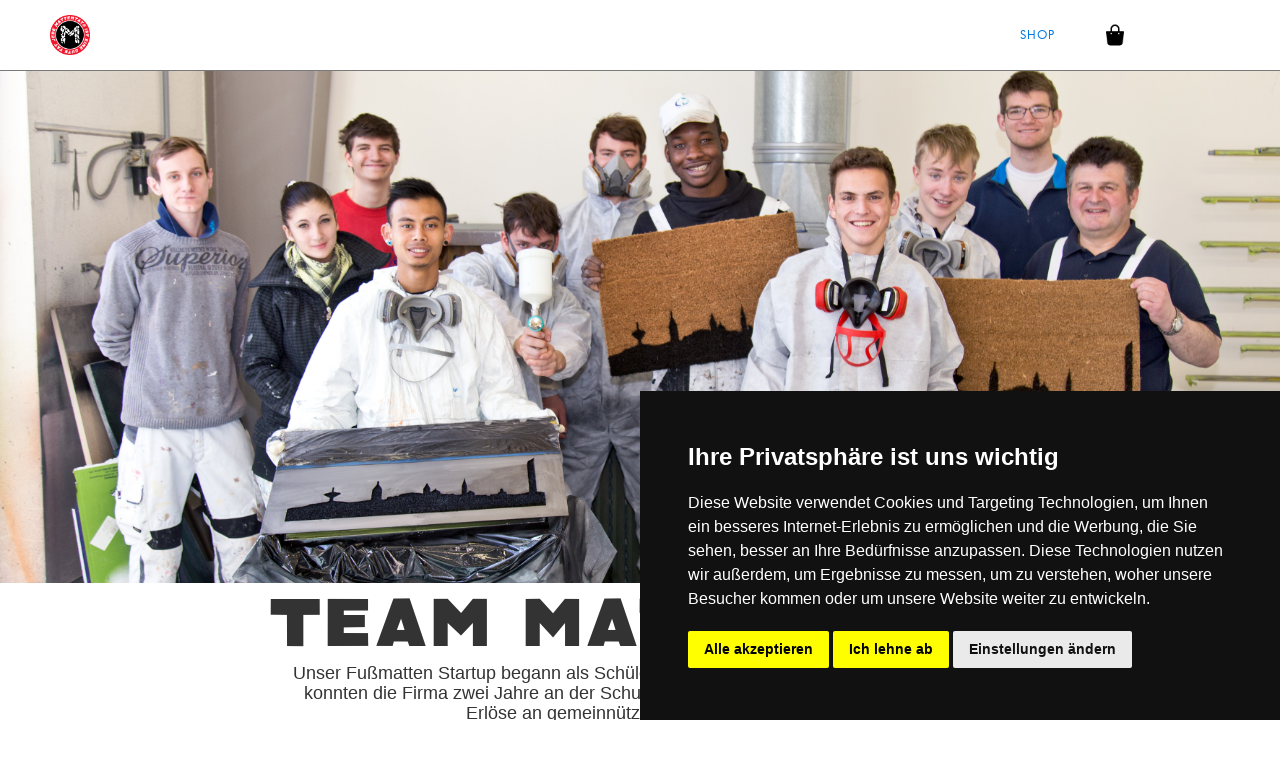

--- FILE ---
content_type: text/html; charset=utf-8
request_url: https://www.mattentat.com/team
body_size: 16528
content:
<!DOCTYPE html><!-- Last Published: Tue Oct 21 2025 07:47:47 GMT+0000 (Coordinated Universal Time) --><html data-wf-domain="www.mattentat.com" data-wf-page="64c0c4b3397f6590fdbd34d0" data-wf-site="5de13d84d41c9b2d77b93dac" lang="de"><head><meta charset="utf-8"/><title>Team Mattentat</title><meta content="Ja, wir stehen dazu: Wir stehen auf Fußmatten!Unser Fußmatten Startup begann als Schülerfirma. Das kam so gut an, dass wir mehrere Preise gewinnen und über 15000 € an gemeinnützige Projekte spenden konnten. Und uns als Team hat es Spaß gemacht in unserem eigenen Unternehmen zu arbeiten welches nachhaltig, lokal und nach unseren Vorstellungen funktioniert." name="description"/><meta content="Team Mattentat" property="og:title"/><meta content="Ja, wir stehen dazu: Wir stehen auf Fußmatten!Unser Fußmatten Startup begann als Schülerfirma. Das kam so gut an, dass wir mehrere Preise gewinnen und über 15000 € an gemeinnützige Projekte spenden konnten. Und uns als Team hat es Spaß gemacht in unserem eigenen Unternehmen zu arbeiten welches nachhaltig, lokal und nach unseren Vorstellungen funktioniert." property="og:description"/><meta content="Team Mattentat" property="twitter:title"/><meta content="Ja, wir stehen dazu: Wir stehen auf Fußmatten!Unser Fußmatten Startup begann als Schülerfirma. Das kam so gut an, dass wir mehrere Preise gewinnen und über 15000 € an gemeinnützige Projekte spenden konnten. Und uns als Team hat es Spaß gemacht in unserem eigenen Unternehmen zu arbeiten welches nachhaltig, lokal und nach unseren Vorstellungen funktioniert." property="twitter:description"/><meta property="og:type" content="website"/><meta content="summary_large_image" name="twitter:card"/><meta content="width=device-width, initial-scale=1" name="viewport"/><meta content="5ewecaOtw6UK61d8sS5gmkOnOe1nmX_y2mC-G5sz1IE" name="google-site-verification"/><link href="https://cdn.prod.website-files.com/5de13d84d41c9b2d77b93dac/css/mattentat.shared.f6b4fe475.min.css" rel="stylesheet" type="text/css"/><script type="text/javascript">!function(o,c){var n=c.documentElement,t=" w-mod-";n.className+=t+"js",("ontouchstart"in o||o.DocumentTouch&&c instanceof DocumentTouch)&&(n.className+=t+"touch")}(window,document);</script><link href="https://cdn.prod.website-files.com/5de13d84d41c9b2d77b93dac/61dbedc43d1c5d1427cba878_favicon.png" rel="shortcut icon" type="image/x-icon"/><link href="https://cdn.prod.website-files.com/5de13d84d41c9b2d77b93dac/61d7dc57ae46604b055b8fba_256.png" rel="apple-touch-icon"/><script>
  /*
  __  __       _______ _______ ______ _   _ _______    _______ 
 |  \/  |   /\|__   __|__   __|  ____| \ | |__   __|/\|__   __|
 | \  / |  /  \  | |     | |  | |__  |  \| |  | |  /  \  | |   
 | |\/| | / /\ \ | |     | |  |  __| | . ` |  | | / /\ \ | |   
 | |  | |/ ____ \| |     | |  | |____| |\  |  | |/ ____ \| |   
 |_|  |_/_/    \_\_|     |_|  |______|_| \_|  |_/_/    \_\_|   
    
██     ██ ██ ██████      ███████ ████████ ███████ ██   ██ ███████ ███    ██     ██████  ██████   █████  ██    ██ ███████ ██ 
██     ██ ██ ██   ██     ██         ██    ██      ██   ██ ██      ████   ██     ██   ██ ██   ██ ██   ██ ██    ██ ██      ██ 
██  █  ██ ██ ██████      ███████    ██    █████   ███████ █████   ██ ██  ██     ██   ██ ██████  ███████ ██    ██ █████   ██ 
██ ███ ██ ██ ██   ██          ██    ██    ██      ██   ██ ██      ██  ██ ██     ██   ██ ██   ██ ██   ██ ██    ██ ██         
 ███ ███  ██ ██   ██     ███████    ██    ███████ ██   ██ ███████ ██   ████     ██████  ██   ██ ██   ██  ██████  ██      ██ 
    
©Mattentat eine Marke der SPIRITFAKTUR GmbH
Web Development: Tobias Reinbold, Sven Bekesi, Tiberius Dägele
Design, Animation, Konzeption: Sven Bekesi
Du kannst das besser? We are hiring! mattentat.de/jobs 
                                                                                                                                  
--> */ </script>

<meta name="facebook-domain-verification" content="hmem15x4vva60ut2deijr65rgy23n6" />
<meta name="p:domain_verify" content="06c0bd7341e1b1a118847b55e2dda007"/>
<meta name="apple-mobile-web-app-capable" content="yes">

<script type="text/javascript" src="https://www.termsfeed.com/public/cookie-consent/4.0.0/cookie-consent.js" 
        charset="UTF-8">

</script>
<script type="text/javascript" charset="UTF-8">
document.addEventListener('DOMContentLoaded', function () {
cookieconsent.run
({
"notice_banner_type":"simple","consent_type":"express",
                   "palette":"dark","language":"de","page_load_consent_levels":["strictly-necessary"],
                   "notice_banner_reject_button_hide":false,"preferences_center_close_button_hide":false,
                   "page_refresh_confirmation_buttons":false,"website_name":"www.mattentat.com",
                   "website_privacy_policy_url":"https://www.mattentat.com/dsgvo"
                  });
});
</script>
<script type="text/plain" cookie-consent="functionality"> 
window.$crisp=[];window.CRISP_WEBSITE_ID="cbbac235-e8be-4dba-8919-50cde09c93bd";
(function(){ d=document;s=d.createElement("script"); s.src="https://client.crisp.chat/l.js"; 
s.async=1;d.getElementsByTagName("head")[0].appendChild(s);})(); </script>
<noscript>ePrivacy and GPDR Cookie Consent </noscript>

<style>
html {
    overflow-x: hidden;
}
</style><script src="https://js.stripe.com/v3/" type="text/javascript" data-wf-ecomm-key="pk_live_nyPnaDuxaj8zDxRbuaPHJjip" data-wf-ecomm-acct-id="acct_1HlItiAf1PjLUH9A"></script><script src="https://www.paypal.com/sdk/js?client-id=AeVgr6n0UlS9_b4u45Nlkd2mpKc6VUe9wjw2oKRrsXzIXZJ4K1q1CUaXvrTgcB5j0jb-E3fEwDD6DOEd&amp;merchant-id=2WQT6C6WQXUZW&amp;currency=EUR&amp;commit=false" type="text/javascript" data-wf-paypal-element="true"></script><script type="text/javascript">window.__WEBFLOW_CURRENCY_SETTINGS = {"currencyCode":"EUR","symbol":"€","decimal":",","fractionDigits":2,"group":".","template":"{{wf {\"path\":\"symbol\",\"type\":\"PlainText\"} }} {{wf {\"path\":\"amount\",\"type\":\"CommercePrice\"} }} {{wf {\"path\":\"currencyCode\",\"type\":\"PlainText\"} }}","hideDecimalForWholeNumbers":false};</script></head><body><div data-collapse="all" data-animation="over-right" data-duration="400" data-easing="ease" data-easing2="ease" data-doc-height="1" role="banner" class="nav w-nav"><div class="div-block-102 hide"><div class="_1000 w-dyn-list"><div role="list" class="collection-list-23 w-dyn-items"><div role="listitem" class="collection-item-24 w-dyn-item"><img src="https://cdn.prod.website-files.com/5e8de848778337bc4c9bca4e/61c398c924b26f4400e3a59f_ggsignet.svg" loading="lazy" alt="" class="image-70-copy"/><p class="paragraph-20">greenground Faser 🌱</p></div><div role="listitem" class="collection-item-24 w-dyn-item"><img src="https://cdn.prod.website-files.com/5e8de848778337bc4c9bca4e/616e5e6b97a93bb1c47a7b1d_w%C3%BCrth%20Preis.svg" loading="lazy" alt="" class="image-70-copy"/><p class="paragraph-20">Award Winning Startup Team</p></div><div role="listitem" class="collection-item-24 w-dyn-item"><img src="https://cdn.prod.website-files.com/5e8de848778337bc4c9bca4e/616e714f21e0a4b17a698e21_upcyclingherein.svg" loading="lazy" alt="" class="image-70-copy"/><p class="paragraph-20">Upcycelbare Verpackung</p></div><div role="listitem" class="collection-item-24 w-dyn-item"><img src="https://cdn.prod.website-files.com/5e8de848778337bc4c9bca4e/616e715fe3457d43fe1b5168_teamtreesherein.svg" loading="lazy" alt="" class="image-70-copy"/><p class="paragraph-20">#TeamTrees</p></div><div role="listitem" class="collection-item-24 w-dyn-item"><img src="https://cdn.prod.website-files.com/5e8de848778337bc4c9bca4e/616e77619dd0c89f07e11b8c_DE.svg" loading="lazy" alt="" class="image-70-copy"/><p class="paragraph-20">Made in Germany</p></div><div role="listitem" class="collection-item-24 w-dyn-item"><img src="" loading="lazy" alt="" class="image-70-copy w-dyn-bind-empty"/><p class="paragraph-20">PCV frei</p></div></div></div></div><div class="navwhite"><div class="_1000"><a href="/" class="brand w-nav-brand"><img src="https://cdn.prod.website-files.com/5de13d84d41c9b2d77b93dac/616b445d77983811dc184855_mattentat.svg" alt="" class="signet"/><img src="https://cdn.prod.website-files.com/5de13d84d41c9b2d77b93dac/61d802dd86aa6f1ad9a0b89d_mattentat%20large%401024x.png" sizes="(max-width: 479px) 98vw, (max-width: 767px) 99vw, (max-width: 1024px) 100vw, 1024px" srcset="https://cdn.prod.website-files.com/5de13d84d41c9b2d77b93dac/61d802dd86aa6f1ad9a0b89d_mattentat%20large%401024x-p-500.png 500w, https://cdn.prod.website-files.com/5de13d84d41c9b2d77b93dac/61d802dd86aa6f1ad9a0b89d_mattentat%20large%401024x.png 1024w" alt="" class="image-9"/></a><form action="/search" class="search hide w-form"><input class="search-input-2 w-input" maxlength="256" name="query" placeholder="" type="search" id="search" required=""/><input type="submit" class="search-button-2 w-button" value=""/></form><div class="div-block-75"><nav role="navigation" class="nav-menu off w-nav-menu"><img src="https://cdn.prod.website-files.com/5de13d84d41c9b2d77b93dac/616b445d77983811dc184855_mattentat.svg" loading="lazy" alt="" class="image-95"/><a id="shop" href="/team" aria-current="page" class="nav-link color-copy w-inline-block w--current"><div class="text-block-55">Team</div></a><a id="shop" href="/partner" class="nav-link color-copy w-inline-block"><div>PARTNER</div></a><a id="shop" href="/presse" class="nav-link color-copy w-inline-block"><div>ARTIKEL</div></a><a id="shop" href="/timeline" class="nav-link color-copy w-inline-block"><div>Timeline</div></a><a id="shop" href="/designer" target="_blank" class="nav-link color-copy designer w-inline-block"><div>Designer</div></a></nav></div><div class="div-block-103"><a id="shop" href="/category/mattentat" class="nav-link color-copy shop w-inline-block"><div class="text-block-65">SHOP</div></a><div class="nav-link color-copy shop"><div data-node-type="commerce-cart-wrapper" data-open-product="" data-wf-cart-type="modal" data-wf-cart-query="query Dynamo3 {
  database {
    id
    commerceOrder {
      comment
      extraItems {
        name
        pluginId
        pluginName
        price {
          decimalValue
          string
          unit
          value
        }
      }
      id
      startedOn
      statusFlags {
        hasDownloads
        hasSubscription
        isFreeOrder
        requiresShipping
      }
      subtotal {
        decimalValue
        string
        unit
        value
      }
      total {
        decimalValue
        string
        unit
        value
      }
      updatedOn
      userItems {
        count
        id
        price {
          value
          unit
          decimalValue
          string
        }
        product {
          id
          cmsLocaleId
          draft
          archived
          f_name_: name
          f_sku_properties_3dr: skuProperties {
            id
            name
            enum {
              id
              name
              slug
            }
          }
        }
        rowTotal {
          decimalValue
          string
          unit
          value
        }
        sku {
          cmsLocaleId
          draft
          archived
          f_main_image_4dr: mainImage {
            url
            file {
              size
              origFileName
              createdOn
              updatedOn
              mimeType
              width
              height
              variants {
                origFileName
                quality
                height
                width
                s3Url
                error
                size
              }
            }
            alt
          }
          f_sku_values_3dr: skuValues {
            property {
              id
            }
            value {
              id
            }
          }
          id
        }
        subscriptionFrequency
        subscriptionInterval
        subscriptionTrial
      }
      userItemsCount
    }
  }
  site {
    commerce {
      id
      businessAddress {
        country
      }
      defaultCountry
      defaultCurrency
      quickCheckoutEnabled
    }
  }
}" data-wf-page-link-href-prefix="" class="w-commerce-commercecartwrapper cart"><a href="#" data-node-type="commerce-cart-open-link" role="button" class="w-commerce-commercecartopenlink cart-button white w-inline-block" aria-haspopup="dialog" aria-label="Open cart"><img src="https://cdn.prod.website-files.com/5de13d84d41c9b2d77b93dac/61d618639b9ccf0eb6fd38ed_2211057.png" width="40" alt="" class="image-76"/><div data-wf-bindings="%5B%7B%22innerHTML%22%3A%7B%22type%22%3A%22Number%22%2C%22filter%22%3A%7B%22type%22%3A%22numberPrecision%22%2C%22params%22%3A%5B%220%22%2C%22numberPrecision%22%5D%7D%2C%22dataPath%22%3A%22database.commerceOrder.userItemsCount%22%7D%7D%5D" class="w-commerce-commercecartopenlinkcount cart-quantity">0</div></a><div data-node-type="commerce-cart-container-wrapper" style="display:none" class="w-commerce-commercecartcontainerwrapper w-commerce-commercecartcontainerwrapper--cartType-modal cart-wrapper-2"><div data-node-type="commerce-cart-container" role="dialog" class="w-commerce-commercecartcontainer"><div class="w-commerce-commercecartheader cart-header-2"><div class="div-block-104"><img src="https://cdn.prod.website-files.com/5de13d84d41c9b2d77b93dac/616b445d77983811dc184855_mattentat.svg" loading="lazy" alt="" class="image-77"/><h4 class="w-commerce-commercecartheading heading-107">Deine Mattentat Bestellung:</h4></div><a href="#" data-node-type="commerce-cart-close-link" role="button" class="w-commerce-commercecartcloselink w-inline-block" aria-label="Close cart"><svg width="16px" height="16px" viewBox="0 0 16 16"><g stroke="none" stroke-width="1" fill="none" fill-rule="evenodd"><g fill-rule="nonzero" fill="#333333"><polygon points="6.23223305 8 0.616116524 13.6161165 2.38388348 15.3838835 8 9.76776695 13.6161165 15.3838835 15.3838835 13.6161165 9.76776695 8 15.3838835 2.38388348 13.6161165 0.616116524 8 6.23223305 2.38388348 0.616116524 0.616116524 2.38388348 6.23223305 8"></polygon></g></g></svg></a></div><div class="w-commerce-commercecartformwrapper"><form data-node-type="commerce-cart-form" style="display:none" class="w-commerce-commercecartform"><script type="text/x-wf-template" id="wf-template-b7f6d508-1203-da68-2993-02560d894e03">%3Cdiv%20class%3D%22w-commerce-commercecartitem%20cart-item-2%22%3E%3Cimg%20data-wf-bindings%3D%22%255B%257B%2522src%2522%253A%257B%2522type%2522%253A%2522ImageRef%2522%252C%2522filter%2522%253A%257B%2522type%2522%253A%2522identity%2522%252C%2522params%2522%253A%255B%255D%257D%252C%2522dataPath%2522%253A%2522database.commerceOrder.userItems%255B%255D.sku.f_main_image_4dr%2522%257D%257D%255D%22%20src%3D%22%22%20alt%3D%22%22%20class%3D%22w-commerce-commercecartitemimage%20image-78%20w-dyn-bind-empty%22%2F%3E%3Cdiv%20class%3D%22w-commerce-commercecartiteminfo%22%3E%3Cdiv%20data-wf-bindings%3D%22%255B%257B%2522innerHTML%2522%253A%257B%2522type%2522%253A%2522PlainText%2522%252C%2522filter%2522%253A%257B%2522type%2522%253A%2522identity%2522%252C%2522params%2522%253A%255B%255D%257D%252C%2522dataPath%2522%253A%2522database.commerceOrder.userItems%255B%255D.product.f_name_%2522%257D%257D%255D%22%20class%3D%22w-commerce-commercecartproductname%20text-block-49%20w-dyn-bind-empty%22%3E%3C%2Fdiv%3E%3Cdiv%20data-wf-bindings%3D%22%255B%257B%2522innerHTML%2522%253A%257B%2522type%2522%253A%2522CommercePrice%2522%252C%2522filter%2522%253A%257B%2522type%2522%253A%2522price%2522%252C%2522params%2522%253A%255B%255D%257D%252C%2522dataPath%2522%253A%2522database.commerceOrder.userItems%255B%255D.price%2522%257D%257D%255D%22%20class%3D%22text-block-50%22%3E%240.00%3C%2Fdiv%3E%3Cscript%20type%3D%22text%2Fx-wf-template%22%20id%3D%22wf-template-b7f6d508-1203-da68-2993-02560d894e09%22%3E%253Cli%2520class%253D%2522option-2%2522%253E%253Cspan%2520data-wf-bindings%253D%2522%25255B%25257B%252522innerHTML%252522%25253A%25257B%252522type%252522%25253A%252522PlainText%252522%25252C%252522filter%252522%25253A%25257B%252522type%252522%25253A%252522identity%252522%25252C%252522params%252522%25253A%25255B%25255D%25257D%25252C%252522dataPath%252522%25253A%252522database.commerceOrder.userItems%25255B%25255D.product.f_sku_properties_3dr%25255B%25255D.name%252522%25257D%25257D%25255D%2522%2520class%253D%2522w-dyn-bind-empty%2522%253E%253C%252Fspan%253E%253Cspan%253E%253A%2520%253C%252Fspan%253E%253Cspan%2520data-wf-bindings%253D%2522%25255B%25257B%252522innerHTML%252522%25253A%25257B%252522type%252522%25253A%252522CommercePropValues%252522%25252C%252522filter%252522%25253A%25257B%252522type%252522%25253A%252522identity%252522%25252C%252522params%252522%25253A%25255B%25255D%25257D%25252C%252522dataPath%252522%25253A%252522database.commerceOrder.userItems%25255B%25255D.product.f_sku_properties_3dr%25255B%25255D%252522%25257D%25257D%25255D%2522%2520class%253D%2522w-dyn-bind-empty%2522%253E%253C%252Fspan%253E%253C%252Fli%253E%3C%2Fscript%3E%3Cul%20data-wf-bindings%3D%22%255B%257B%2522optionSets%2522%253A%257B%2522type%2522%253A%2522CommercePropTable%2522%252C%2522filter%2522%253A%257B%2522type%2522%253A%2522identity%2522%252C%2522params%2522%253A%255B%255D%257D%252C%2522dataPath%2522%253A%2522database.commerceOrder.userItems%255B%255D.product.f_sku_properties_3dr%5B%5D%2522%257D%257D%252C%257B%2522optionValues%2522%253A%257B%2522type%2522%253A%2522CommercePropValues%2522%252C%2522filter%2522%253A%257B%2522type%2522%253A%2522identity%2522%252C%2522params%2522%253A%255B%255D%257D%252C%2522dataPath%2522%253A%2522database.commerceOrder.userItems%255B%255D.sku.f_sku_values_3dr%2522%257D%257D%255D%22%20class%3D%22w-commerce-commercecartoptionlist%22%20data-wf-collection%3D%22database.commerceOrder.userItems%255B%255D.product.f_sku_properties_3dr%22%20data-wf-template-id%3D%22wf-template-b7f6d508-1203-da68-2993-02560d894e09%22%3E%3Cli%20class%3D%22option-2%22%3E%3Cspan%20data-wf-bindings%3D%22%255B%257B%2522innerHTML%2522%253A%257B%2522type%2522%253A%2522PlainText%2522%252C%2522filter%2522%253A%257B%2522type%2522%253A%2522identity%2522%252C%2522params%2522%253A%255B%255D%257D%252C%2522dataPath%2522%253A%2522database.commerceOrder.userItems%255B%255D.product.f_sku_properties_3dr%255B%255D.name%2522%257D%257D%255D%22%20class%3D%22w-dyn-bind-empty%22%3E%3C%2Fspan%3E%3Cspan%3E%3A%20%3C%2Fspan%3E%3Cspan%20data-wf-bindings%3D%22%255B%257B%2522innerHTML%2522%253A%257B%2522type%2522%253A%2522CommercePropValues%2522%252C%2522filter%2522%253A%257B%2522type%2522%253A%2522identity%2522%252C%2522params%2522%253A%255B%255D%257D%252C%2522dataPath%2522%253A%2522database.commerceOrder.userItems%255B%255D.product.f_sku_properties_3dr%255B%255D%2522%257D%257D%255D%22%20class%3D%22w-dyn-bind-empty%22%3E%3C%2Fspan%3E%3C%2Fli%3E%3C%2Ful%3E%3Ca%20href%3D%22%23%22%20role%3D%22%22%20data-wf-bindings%3D%22%255B%257B%2522data-commerce-sku-id%2522%253A%257B%2522type%2522%253A%2522ItemRef%2522%252C%2522filter%2522%253A%257B%2522type%2522%253A%2522identity%2522%252C%2522params%2522%253A%255B%255D%257D%252C%2522dataPath%2522%253A%2522database.commerceOrder.userItems%255B%255D.sku.id%2522%257D%257D%255D%22%20class%3D%22w-inline-block%22%20data-wf-cart-action%3D%22remove-item%22%20data-commerce-sku-id%3D%22%22%20aria-label%3D%22Remove%20item%20from%20cart%22%3E%3Cdiv%20class%3D%22text-block-48%22%3El%C3%B6schen%3C%2Fdiv%3E%3C%2Fa%3E%3C%2Fdiv%3E%3Cinput%20data-wf-bindings%3D%22%255B%257B%2522value%2522%253A%257B%2522type%2522%253A%2522Number%2522%252C%2522filter%2522%253A%257B%2522type%2522%253A%2522numberPrecision%2522%252C%2522params%2522%253A%255B%25220%2522%252C%2522numberPrecision%2522%255D%257D%252C%2522dataPath%2522%253A%2522database.commerceOrder.userItems%255B%255D.count%2522%257D%257D%252C%257B%2522data-commerce-sku-id%2522%253A%257B%2522type%2522%253A%2522ItemRef%2522%252C%2522filter%2522%253A%257B%2522type%2522%253A%2522identity%2522%252C%2522params%2522%253A%255B%255D%257D%252C%2522dataPath%2522%253A%2522database.commerceOrder.userItems%255B%255D.sku.id%2522%257D%257D%255D%22%20class%3D%22w-commerce-commercecartquantity%22%20required%3D%22%22%20pattern%3D%22%5E%5B0-9%5D%2B%24%22%20inputMode%3D%22numeric%22%20type%3D%22number%22%20name%3D%22quantity%22%20autoComplete%3D%22off%22%20data-wf-cart-action%3D%22update-item-quantity%22%20data-commerce-sku-id%3D%22%22%20value%3D%221%22%2F%3E%3C%2Fdiv%3E</script><div class="w-commerce-commercecartlist" data-wf-collection="database.commerceOrder.userItems" data-wf-template-id="wf-template-b7f6d508-1203-da68-2993-02560d894e03"><div class="w-commerce-commercecartitem cart-item-2"><img data-wf-bindings="%5B%7B%22src%22%3A%7B%22type%22%3A%22ImageRef%22%2C%22filter%22%3A%7B%22type%22%3A%22identity%22%2C%22params%22%3A%5B%5D%7D%2C%22dataPath%22%3A%22database.commerceOrder.userItems%5B%5D.sku.f_main_image_4dr%22%7D%7D%5D" src="" alt="" class="w-commerce-commercecartitemimage image-78 w-dyn-bind-empty"/><div class="w-commerce-commercecartiteminfo"><div data-wf-bindings="%5B%7B%22innerHTML%22%3A%7B%22type%22%3A%22PlainText%22%2C%22filter%22%3A%7B%22type%22%3A%22identity%22%2C%22params%22%3A%5B%5D%7D%2C%22dataPath%22%3A%22database.commerceOrder.userItems%5B%5D.product.f_name_%22%7D%7D%5D" class="w-commerce-commercecartproductname text-block-49 w-dyn-bind-empty"></div><div data-wf-bindings="%5B%7B%22innerHTML%22%3A%7B%22type%22%3A%22CommercePrice%22%2C%22filter%22%3A%7B%22type%22%3A%22price%22%2C%22params%22%3A%5B%5D%7D%2C%22dataPath%22%3A%22database.commerceOrder.userItems%5B%5D.price%22%7D%7D%5D" class="text-block-50">$0.00</div><script type="text/x-wf-template" id="wf-template-b7f6d508-1203-da68-2993-02560d894e09">%3Cli%20class%3D%22option-2%22%3E%3Cspan%20data-wf-bindings%3D%22%255B%257B%2522innerHTML%2522%253A%257B%2522type%2522%253A%2522PlainText%2522%252C%2522filter%2522%253A%257B%2522type%2522%253A%2522identity%2522%252C%2522params%2522%253A%255B%255D%257D%252C%2522dataPath%2522%253A%2522database.commerceOrder.userItems%255B%255D.product.f_sku_properties_3dr%255B%255D.name%2522%257D%257D%255D%22%20class%3D%22w-dyn-bind-empty%22%3E%3C%2Fspan%3E%3Cspan%3E%3A%20%3C%2Fspan%3E%3Cspan%20data-wf-bindings%3D%22%255B%257B%2522innerHTML%2522%253A%257B%2522type%2522%253A%2522CommercePropValues%2522%252C%2522filter%2522%253A%257B%2522type%2522%253A%2522identity%2522%252C%2522params%2522%253A%255B%255D%257D%252C%2522dataPath%2522%253A%2522database.commerceOrder.userItems%255B%255D.product.f_sku_properties_3dr%255B%255D%2522%257D%257D%255D%22%20class%3D%22w-dyn-bind-empty%22%3E%3C%2Fspan%3E%3C%2Fli%3E</script><ul data-wf-bindings="%5B%7B%22optionSets%22%3A%7B%22type%22%3A%22CommercePropTable%22%2C%22filter%22%3A%7B%22type%22%3A%22identity%22%2C%22params%22%3A%5B%5D%7D%2C%22dataPath%22%3A%22database.commerceOrder.userItems%5B%5D.product.f_sku_properties_3dr[]%22%7D%7D%2C%7B%22optionValues%22%3A%7B%22type%22%3A%22CommercePropValues%22%2C%22filter%22%3A%7B%22type%22%3A%22identity%22%2C%22params%22%3A%5B%5D%7D%2C%22dataPath%22%3A%22database.commerceOrder.userItems%5B%5D.sku.f_sku_values_3dr%22%7D%7D%5D" class="w-commerce-commercecartoptionlist" data-wf-collection="database.commerceOrder.userItems%5B%5D.product.f_sku_properties_3dr" data-wf-template-id="wf-template-b7f6d508-1203-da68-2993-02560d894e09"><li class="option-2"><span data-wf-bindings="%5B%7B%22innerHTML%22%3A%7B%22type%22%3A%22PlainText%22%2C%22filter%22%3A%7B%22type%22%3A%22identity%22%2C%22params%22%3A%5B%5D%7D%2C%22dataPath%22%3A%22database.commerceOrder.userItems%5B%5D.product.f_sku_properties_3dr%5B%5D.name%22%7D%7D%5D" class="w-dyn-bind-empty"></span><span>: </span><span data-wf-bindings="%5B%7B%22innerHTML%22%3A%7B%22type%22%3A%22CommercePropValues%22%2C%22filter%22%3A%7B%22type%22%3A%22identity%22%2C%22params%22%3A%5B%5D%7D%2C%22dataPath%22%3A%22database.commerceOrder.userItems%5B%5D.product.f_sku_properties_3dr%5B%5D%22%7D%7D%5D" class="w-dyn-bind-empty"></span></li></ul><a href="#" role="" data-wf-bindings="%5B%7B%22data-commerce-sku-id%22%3A%7B%22type%22%3A%22ItemRef%22%2C%22filter%22%3A%7B%22type%22%3A%22identity%22%2C%22params%22%3A%5B%5D%7D%2C%22dataPath%22%3A%22database.commerceOrder.userItems%5B%5D.sku.id%22%7D%7D%5D" class="w-inline-block" data-wf-cart-action="remove-item" data-commerce-sku-id="" aria-label="Remove item from cart"><div class="text-block-48">löschen</div></a></div><input data-wf-bindings="%5B%7B%22value%22%3A%7B%22type%22%3A%22Number%22%2C%22filter%22%3A%7B%22type%22%3A%22numberPrecision%22%2C%22params%22%3A%5B%220%22%2C%22numberPrecision%22%5D%7D%2C%22dataPath%22%3A%22database.commerceOrder.userItems%5B%5D.count%22%7D%7D%2C%7B%22data-commerce-sku-id%22%3A%7B%22type%22%3A%22ItemRef%22%2C%22filter%22%3A%7B%22type%22%3A%22identity%22%2C%22params%22%3A%5B%5D%7D%2C%22dataPath%22%3A%22database.commerceOrder.userItems%5B%5D.sku.id%22%7D%7D%5D" class="w-commerce-commercecartquantity" required="" pattern="^[0-9]+$" inputMode="numeric" type="number" name="quantity" autoComplete="off" data-wf-cart-action="update-item-quantity" data-commerce-sku-id="" value="1"/></div></div><div class="w-commerce-commercecartfooter"><div class="text-block-68">Jede Mattentat ist eine gute Tat - Deutschlandweit freier Versand. <br/>‍</div><div aria-live="" aria-atomic="false" class="w-commerce-commercecartlineitem cart-line-item-2"><div>Gesamt</div><div data-wf-bindings="%5B%7B%22innerHTML%22%3A%7B%22type%22%3A%22CommercePrice%22%2C%22filter%22%3A%7B%22type%22%3A%22price%22%2C%22params%22%3A%5B%5D%7D%2C%22dataPath%22%3A%22database.commerceOrder.subtotal%22%7D%7D%5D" class="w-commerce-commercecartordervalue"></div></div><div><div data-node-type="commerce-cart-quick-checkout-actions" style="display:none"><a role="button" tabindex="0" aria-haspopup="dialog" aria-label="Apple Pay" data-node-type="commerce-cart-apple-pay-button" style="background-image:-webkit-named-image(apple-pay-logo-white);background-size:100% 50%;background-position:50% 50%;background-repeat:no-repeat" class="w-commerce-commercecartapplepaybutton" tabindex="0"><div></div></a><a role="button" tabindex="0" aria-haspopup="dialog" data-node-type="commerce-cart-quick-checkout-button" style="display:none" class="w-commerce-commercecartquickcheckoutbutton"><svg class="w-commerce-commercequickcheckoutgoogleicon" xmlns="http://www.w3.org/2000/svg" xmlns:xlink="http://www.w3.org/1999/xlink" width="16" height="16" viewBox="0 0 16 16"><defs><polygon id="google-mark-a" points="0 .329 3.494 .329 3.494 7.649 0 7.649"></polygon><polygon id="google-mark-c" points=".894 0 13.169 0 13.169 6.443 .894 6.443"></polygon></defs><g fill="none" fill-rule="evenodd"><path fill="#4285F4" d="M10.5967,12.0469 L10.5967,14.0649 L13.1167,14.0649 C14.6047,12.6759 15.4577,10.6209 15.4577,8.1779 C15.4577,7.6339 15.4137,7.0889 15.3257,6.5559 L7.8887,6.5559 L7.8887,9.6329 L12.1507,9.6329 C11.9767,10.6119 11.4147,11.4899 10.5967,12.0469"></path><path fill="#34A853" d="M7.8887,16 C10.0137,16 11.8107,15.289 13.1147,14.067 C13.1147,14.066 13.1157,14.065 13.1167,14.064 L10.5967,12.047 C10.5877,12.053 10.5807,12.061 10.5727,12.067 C9.8607,12.556 8.9507,12.833 7.8887,12.833 C5.8577,12.833 4.1387,11.457 3.4937,9.605 L0.8747,9.605 L0.8747,11.648 C2.2197,14.319 4.9287,16 7.8887,16"></path><g transform="translate(0 4)"><mask id="google-mark-b" fill="#fff"><use xlink:href="#google-mark-a"></use></mask><path fill="#FBBC04" d="M3.4639,5.5337 C3.1369,4.5477 3.1359,3.4727 3.4609,2.4757 L3.4639,2.4777 C3.4679,2.4657 3.4749,2.4547 3.4789,2.4427 L3.4939,0.3287 L0.8939,0.3287 C0.8799,0.3577 0.8599,0.3827 0.8459,0.4117 C-0.2821,2.6667 -0.2821,5.3337 0.8459,7.5887 L0.8459,7.5997 C0.8549,7.6167 0.8659,7.6317 0.8749,7.6487 L3.4939,5.6057 C3.4849,5.5807 3.4729,5.5587 3.4639,5.5337" mask="url(#google-mark-b)"></path></g><mask id="google-mark-d" fill="#fff"><use xlink:href="#google-mark-c"></use></mask><path fill="#EA4335" d="M0.894,4.3291 L3.478,6.4431 C4.113,4.5611 5.843,3.1671 7.889,3.1671 C9.018,3.1451 10.102,3.5781 10.912,4.3671 L13.169,2.0781 C11.733,0.7231 9.85,-0.0219 7.889,0.0001 C4.941,0.0001 2.245,1.6791 0.894,4.3291" mask="url(#google-mark-d)"></path></g></svg><svg class="w-commerce-commercequickcheckoutmicrosofticon" xmlns="http://www.w3.org/2000/svg" width="16" height="16" viewBox="0 0 16 16"><g fill="none" fill-rule="evenodd"><polygon fill="#F05022" points="7 7 1 7 1 1 7 1"></polygon><polygon fill="#7DB902" points="15 7 9 7 9 1 15 1"></polygon><polygon fill="#00A4EE" points="7 15 1 15 1 9 7 9"></polygon><polygon fill="#FFB700" points="15 15 9 15 9 9 15 9"></polygon></g></svg><div>Pay with browser.</div></a></div><div data-wf-paypal-button="{&quot;layout&quot;:&quot;vertical&quot;,&quot;color&quot;:&quot;blue&quot;,&quot;shape&quot;:&quot;pill&quot;,&quot;label&quot;:&quot;pay&quot;,&quot;tagline&quot;:false,&quot;note&quot;:false}"></div><div class="text-block-67">Für eine Zahlung auf Rechnung oder individuelle Bestellungen nutzen sie gerne unser Kontaktformular oder schreiben sie uns eine Mail an<a href="mailto: info@mattentat.de"> info@mattentat.de</a></div><a href="/checkout" value="Checkout" data-node-type="cart-checkout-button" class="w-commerce-commercecartcheckoutbutton checkout-button" data-loading-text="...." data-publishable-key="pk_live_51HlItiAf1PjLUH9Ao6yazuhJ2RmjLKSVV87bfU3YDm0iKWmKABvcVX4PYpLCAkOLsTXB6GaZTxePA5qLOJt6Opk300JjmzII8T">Checkout</a></div></div></form><div class="w-commerce-commercecartemptystate"><div>No items found.</div></div><div aria-live="" style="display:none" data-node-type="commerce-cart-error" class="w-commerce-commercecarterrorstate"><div class="w-cart-error-msg" data-w-cart-quantity-error="Product is not available in this quantity." data-w-cart-general-error="Something went wrong when adding this item to the cart." data-w-cart-checkout-error="Checkout is disabled on this site." data-w-cart-cart_order_min-error="The order minimum was not met. Add more items to your cart to continue." data-w-cart-subscription_error-error="Before you purchase, please use your email invite to verify your address so we can send order updates.">Product is not available in this quantity.</div></div></div></div></div></div></div><div class="menu-button w-nav-button"><div class="lottie-animation-16" data-w-id="93361b73-ae60-7d53-763d-728ec2051897" data-animation-type="lottie" data-src="https://cdn.prod.website-files.com/5de13d84d41c9b2d77b93dac/61cb4a88f0e4474d878d82ef_data.json" data-loop="1" data-direction="1" data-autoplay="1" data-is-ix2-target="0" data-renderer="svg" data-default-duration="6.866666666666666" data-duration="20"></div></div></div></div></div><div class="foot"><div><a href="/impressum" class="bot-links">©2021</a><a href="#" class="bot-links">Impressum</a><a href="#" class="bot-links">Datenschutz</a><a href="/agbs" class="bot-links">AGBs</a></div><a href="/mt/zahlung-versand" class="mt-logo">MATTENTAT</a></div><div class="brandheader hide w-dyn-list"><div role="list" class="_1000 hide w-dyn-items"><div role="listitem" class="collection-item-23 w-dyn-item"><a href="/brands/individuell" class="link-block-9 w-inline-block"><img src="https://cdn.prod.website-files.com/5e8de848778337bc4c9bca4e/6189ac4bf4e734e43dc37d69_individuell.png" loading="lazy" alt="" sizes="100vw" srcset="https://cdn.prod.website-files.com/5e8de848778337bc4c9bca4e/6189ac4bf4e734e43dc37d69_individuell-p-800.png 800w, https://cdn.prod.website-files.com/5e8de848778337bc4c9bca4e/6189ac4bf4e734e43dc37d69_individuell.png 1024w" class="image-70"/><h5 class="heading-71">Mattentat individuell</h5></a><link rel="prefetch" href="/brands/individuell"/></div><div role="listitem" class="collection-item-23 w-dyn-item"><a href="/brands/heimat" class="link-block-9 w-inline-block"><img src="https://cdn.prod.website-files.com/5e8de848778337bc4c9bca4e/6189ac1042965f974666f411_local.svg" loading="lazy" alt="" class="image-70"/><h5 class="heading-71">Mattentat heimat</h5></a><link rel="prefetch" href="/brands/heimat"/></div><div role="listitem" class="collection-item-23 w-dyn-item"><a href="/brands/business" class="link-block-9 w-inline-block"><img src="https://cdn.prod.website-files.com/5e8de848778337bc4c9bca4e/6189ac16f4e7343a73c37d07_business.svg" loading="lazy" alt="" class="image-70"/><h5 class="heading-71">Mattentat business</h5></a><link rel="prefetch" href="/brands/business"/></div></div></div></div><div class="section-36"></div><div class="container-8 w-container"><div class="lottie-animation-14" data-w-id="7f9df789-1bca-cf5d-fc6e-52842ff5fa1e" data-animation-type="lottie" data-src="https://cdn.prod.website-files.com/5de13d84d41c9b2d77b93dac/6183ab3524fc6d405927e54b_48945-launch.json" data-loop="1" data-direction="1" data-autoplay="1" data-is-ix2-target="0" data-renderer="svg" data-default-duration="5" data-duration="0"></div><h1>Team Mattentat</h1><p class="paragraph-24">Unser Fußmatten Startup begann als Schülerfirma. Das hat uns viel Spaß gemacht, wir konnten die Firma zwei Jahre an der Schule führen und insgesamt 15000€ durch die Erlöse an gemeinnützige Projekte spenden. <br/>Nach der Schule hat ein kleines Team von Mattentätern Mattentat neu gegründet. Wir haben Die Mattentat überarbeitet, mit einer neuen Faser und einem besseren Boden, so ist aus einer kleinen Idee Dein Fußmatten Startup entstanden. </p><div class="collection-list-wrapper-22 w-dyn-list"><div role="list" class="collection-list-26 w-dyn-items"><div role="listitem" class="collection-item-28 w-dyn-item"><img src="https://cdn.prod.website-files.com/5e8de848778337bc4c9bca4e/61d5548a8debd12be687dc3c_Tobi.svg" loading="lazy" alt="" class="image-82"/><a href="#" class="button small w-button">Mitarbeiter</a><h4>Tobi</h4></div><div role="listitem" class="collection-item-28 w-dyn-item"><img src="https://cdn.prod.website-files.com/5e8de848778337bc4c9bca4e/61d5564ed657e2ccf0e54bba_Tiberius_1.svg" loading="lazy" alt="" class="image-82"/><a href="#" class="button small w-button">Geschäftsführung</a><h4>Tiberius</h4></div><div role="listitem" class="collection-item-28 w-dyn-item"><img src="https://cdn.prod.website-files.com/5e8de848778337bc4c9bca4e/61d556438debd1208287e3b7_Dino.svg" loading="lazy" alt="" class="image-82"/><a href="#" class="button small w-button">Mitarbeiter</a><h4>Dino</h4></div><div role="listitem" class="collection-item-28 w-dyn-item"><img src="https://cdn.prod.website-files.com/5e8de848778337bc4c9bca4e/61d5549038271d25f92b6289_Fuchs.svg" loading="lazy" alt="" class="image-82"/><a href="#" class="button small w-button">Mitarbeiter</a><h4>Herr Fuchs</h4></div><div role="listitem" class="collection-item-28 w-dyn-item"><img src="https://cdn.prod.website-files.com/5e8de848778337bc4c9bca4e/61d564c8233acb63d9e34168_Lia_1.svg" loading="lazy" alt="" class="image-82"/><a href="#" class="button small w-button">Mitarbeiter</a><h4>Lia</h4></div><div role="listitem" class="collection-item-28 w-dyn-item"><img src="https://cdn.prod.website-files.com/5e8de848778337bc4c9bca4e/61d55673233acb162de2e6fd_Zenke.svg" loading="lazy" alt="" class="image-82"/><a href="#" class="button small w-button">Mitarbeiter</a><h4>Max</h4></div><div role="listitem" class="collection-item-28 w-dyn-item"><img src="https://cdn.prod.website-files.com/5e8de848778337bc4c9bca4e/61d5592a3609bfad8c931f44_Alex.svg" loading="lazy" alt="" class="image-82"/><a href="#" class="button small w-button">Mitarbeiter</a><h4>Alex</h4></div><div role="listitem" class="collection-item-28 w-dyn-item"><img src="https://cdn.prod.website-files.com/5e8de848778337bc4c9bca4e/61d55476e919b61568a5e9f0_Thomas.svg" loading="lazy" alt="" class="image-82"/><a href="#" class="button small w-button">Mitarbeiter</a><h4>Thomas</h4></div><div role="listitem" class="collection-item-28 w-dyn-item"><img src="https://cdn.prod.website-files.com/5e8de848778337bc4c9bca4e/61d5565628ccb3220ef3bd8c_Sven_1.svg" loading="lazy" alt="" class="image-82"/><a href="#" class="button small w-button">Geschäftsführung</a><h4>Sven</h4></div><div role="listitem" class="collection-item-28 w-dyn-item"><img src="https://cdn.prod.website-files.com/5e8de848778337bc4c9bca4e/61d556fd3609bf1b04931149_Volz.svg" loading="lazy" alt="" class="image-82"/><a href="#" class="button small w-button">Mitarbeiter</a><h4>Patrick</h4></div></div></div></div><div class="section-36 _w-rth"></div><div class="container-8 w-container"><img src="https://cdn.prod.website-files.com/5de13d84d41c9b2d77b93dac/61ccb342745f4d14d9742eba_startup%20awards.svg" loading="lazy" alt="" class="image-83"/><h1 class="heading-91">WERDE  <br/>MATTENTÄTER:</h1><div class="collection-list-wrapper-23 w-dyn-list"><div role="list" class="w-dyn-items"><div role="listitem" class="collection-item-29 w-dyn-item"><img src="https://cdn.prod.website-files.com/5e8de848778337bc4c9bca4e/6189ac1042965f974666f411_local.svg" loading="lazy" alt="" class="image-90"/><h4>Praktikum Mattentäter*in</h4><div><a href="/jobs/praktikum-mattentater" target="_blank">&gt;&gt; bewerben</a></div></div><div role="listitem" class="collection-item-29 w-dyn-item"><img src="https://cdn.prod.website-files.com/5e8de848778337bc4c9bca4e/6189ac4bf4e734e43dc37d69_individuell.png" loading="lazy" alt="" sizes="(max-width: 1279px) 29.999998092651367px, (max-width: 1919px) 2vw, 29.999998092651367px" srcset="https://cdn.prod.website-files.com/5e8de848778337bc4c9bca4e/6189ac4bf4e734e43dc37d69_individuell-p-800.png 800w, https://cdn.prod.website-files.com/5e8de848778337bc4c9bca4e/6189ac4bf4e734e43dc37d69_individuell.png 1024w" class="image-90"/><h4>Social Media Manager*in</h4><div><a href="/jobs/social-media-manager" target="_blank">&gt;&gt; bewerben</a></div></div><div role="listitem" class="collection-item-29 w-dyn-item"><img src="https://cdn.prod.website-files.com/5e8de848778337bc4c9bca4e/6189ac16f4e7343a73c37d07_business.svg" loading="lazy" alt="" class="image-90"/><h4>Assistenz der Geschäftsführung</h4><div><a href="/jobs/assistenz-der-geschaftsfuhrung" target="_blank">&gt;&gt; bewerben</a></div></div><div role="listitem" class="collection-item-29 w-dyn-item"><img src="https://cdn.prod.website-files.com/5e8de848778337bc4c9bca4e/6189ac16f4e7343a73c37d07_business.svg" loading="lazy" alt="" class="image-90"/><h4>Werkstudent Mattentäter*in</h4><div><a href="/jobs/mattentater" target="_blank">&gt;&gt; bewerben</a></div></div><div role="listitem" class="collection-item-29 w-dyn-item"><img src="https://cdn.prod.website-files.com/5e8de848778337bc4c9bca4e/6189ac16f4e7343a73c37d07_business.svg" loading="lazy" alt="" class="image-90"/><h4>Frontend Developer*in</h4><div><a href="/jobs/frontend-developer" target="_blank">&gt;&gt; bewerben</a></div></div></div></div></div><div class="section-36 test neu"></div><div class="div-block-117"><div class="section-16 newsletter"><h1 class="heading-50">Ja! <br/>Ich stehe drauf.</h1><div class="text-block-52">Du stehst auch auf unsere Mattentat Fußmatten? <br/>Hier meldest Du Dich zu unserem Newsletter an. Mit Absenden stimmst Du der Datenverarbeitung nach unseren Datenschutzbestimmungen zu. <a href="/dsgvo" class="link-9">mehr erfahren</a></div><div class="form-block-3 w-form"><form id="email-form" name="email-form" data-name="Email Form" method="get" class="form-3" data-wf-page-id="64c0c4b3397f6590fdbd34d0" data-wf-element-id="49d2925c-cd15-ce48-71b9-8be07e862875"><input class="text-field-10 w-input" maxlength="256" name="email-2" data-name="Email 2" placeholder="Email" type="email" id="email-2" required=""/><input type="submit" data-wait="➔" class="submit-button-5 w-button" value="➔"/></form><div class="success-message-4 w-form-done"><div class="text-block-54">DANKE! <br/>JEDE  MATTENTAT  IST  EINE  GUTE  TAT!</div></div><div class="error-message-3 w-form-fail"><div class="text-block-54">Oops! <br/>Versuche es nochmal</div></div></div></div><div class="mmmm"><div class="w-layout-grid grid-7"><img src="https://cdn.prod.website-files.com/5de13d84d41c9b2d77b93dac/6189d7899ca719744642ab7f_M.svg" loading="lazy" alt="" class="m"/><img src="https://cdn.prod.website-files.com/5de13d84d41c9b2d77b93dac/6189d7899ca719744642ab7f_M.svg" loading="lazy" alt="" class="m"/><img src="https://cdn.prod.website-files.com/5de13d84d41c9b2d77b93dac/6189d7899ca719744642ab7f_M.svg" loading="lazy" alt="" class="m"/><img src="https://cdn.prod.website-files.com/5de13d84d41c9b2d77b93dac/6189d7899ca719744642ab7f_M.svg" loading="lazy" alt="" class="m"/><img src="https://cdn.prod.website-files.com/5de13d84d41c9b2d77b93dac/6189d7899ca719744642ab7f_M.svg" loading="lazy" alt="" class="m"/><img src="https://cdn.prod.website-files.com/5de13d84d41c9b2d77b93dac/6189d7899ca719744642ab7f_M.svg" loading="lazy" alt="" class="m"/><img src="https://cdn.prod.website-files.com/5de13d84d41c9b2d77b93dac/6189d7899ca719744642ab7f_M.svg" loading="lazy" alt="" class="m"/><img src="https://cdn.prod.website-files.com/5de13d84d41c9b2d77b93dac/6189d7899ca719744642ab7f_M.svg" loading="lazy" alt="" class="m"/><img src="https://cdn.prod.website-files.com/5de13d84d41c9b2d77b93dac/6189d7899ca719744642ab7f_M.svg" loading="lazy" alt="" class="m"/><img src="https://cdn.prod.website-files.com/5de13d84d41c9b2d77b93dac/6189d7899ca719744642ab7f_M.svg" loading="lazy" alt="" class="m"/><img src="https://cdn.prod.website-files.com/5de13d84d41c9b2d77b93dac/6189d7899ca719744642ab7f_M.svg" loading="lazy" alt="" class="m"/><img src="https://cdn.prod.website-files.com/5de13d84d41c9b2d77b93dac/6189d7899ca719744642ab7f_M.svg" loading="lazy" alt="" class="m"/><img src="https://cdn.prod.website-files.com/5de13d84d41c9b2d77b93dac/6189d7899ca719744642ab7f_M.svg" loading="lazy" alt="" class="m"/><img src="https://cdn.prod.website-files.com/5de13d84d41c9b2d77b93dac/6189d7899ca719744642ab7f_M.svg" loading="lazy" alt="" class="m"/><img src="https://cdn.prod.website-files.com/5de13d84d41c9b2d77b93dac/6189d7899ca719744642ab7f_M.svg" loading="lazy" alt="" class="m"/><img src="https://cdn.prod.website-files.com/5de13d84d41c9b2d77b93dac/6189d7899ca719744642ab7f_M.svg" loading="lazy" alt="" class="m"/><img src="https://cdn.prod.website-files.com/5de13d84d41c9b2d77b93dac/6189d7899ca719744642ab7f_M.svg" loading="lazy" alt="" class="m"/><img src="https://cdn.prod.website-files.com/5de13d84d41c9b2d77b93dac/6189d7899ca719744642ab7f_M.svg" loading="lazy" alt="" class="m"/><img src="https://cdn.prod.website-files.com/5de13d84d41c9b2d77b93dac/6189d7899ca719744642ab7f_M.svg" loading="lazy" alt="" class="m"/><img src="https://cdn.prod.website-files.com/5de13d84d41c9b2d77b93dac/6189d7899ca719744642ab7f_M.svg" loading="lazy" alt="" class="m"/><img src="https://cdn.prod.website-files.com/5de13d84d41c9b2d77b93dac/6189d7899ca719744642ab7f_M.svg" loading="lazy" alt="" class="m"/><img src="https://cdn.prod.website-files.com/5de13d84d41c9b2d77b93dac/6189d7899ca719744642ab7f_M.svg" loading="lazy" alt="" class="m"/><img src="https://cdn.prod.website-files.com/5de13d84d41c9b2d77b93dac/6189d7899ca719744642ab7f_M.svg" loading="lazy" alt="" class="m"/><img src="https://cdn.prod.website-files.com/5de13d84d41c9b2d77b93dac/6189d7899ca719744642ab7f_M.svg" loading="lazy" alt="" class="m"/><img src="https://cdn.prod.website-files.com/5de13d84d41c9b2d77b93dac/6189d7899ca719744642ab7f_M.svg" loading="lazy" alt="" class="m"/><img src="https://cdn.prod.website-files.com/5de13d84d41c9b2d77b93dac/6189d7899ca719744642ab7f_M.svg" loading="lazy" alt="" class="m"/><img src="https://cdn.prod.website-files.com/5de13d84d41c9b2d77b93dac/6189d7899ca719744642ab7f_M.svg" loading="lazy" alt="" class="m"/><img src="https://cdn.prod.website-files.com/5de13d84d41c9b2d77b93dac/6189d7899ca719744642ab7f_M.svg" loading="lazy" alt="" class="m"/><img src="https://cdn.prod.website-files.com/5de13d84d41c9b2d77b93dac/6189d7899ca719744642ab7f_M.svg" loading="lazy" alt="" class="m"/><img src="https://cdn.prod.website-files.com/5de13d84d41c9b2d77b93dac/6189d7899ca719744642ab7f_M.svg" loading="lazy" alt="" class="m"/><img src="https://cdn.prod.website-files.com/5de13d84d41c9b2d77b93dac/6189d7899ca719744642ab7f_M.svg" loading="lazy" alt="" class="m"/><img src="https://cdn.prod.website-files.com/5de13d84d41c9b2d77b93dac/6189d7899ca719744642ab7f_M.svg" loading="lazy" alt="" class="m"/><img src="https://cdn.prod.website-files.com/5de13d84d41c9b2d77b93dac/6189d7899ca719744642ab7f_M.svg" loading="lazy" alt="" class="m"/><img src="https://cdn.prod.website-files.com/5de13d84d41c9b2d77b93dac/6189d7899ca719744642ab7f_M.svg" loading="lazy" alt="" class="m"/><img src="https://cdn.prod.website-files.com/5de13d84d41c9b2d77b93dac/6189d7899ca719744642ab7f_M.svg" loading="lazy" alt="" class="m"/><img src="https://cdn.prod.website-files.com/5de13d84d41c9b2d77b93dac/6189d7899ca719744642ab7f_M.svg" loading="lazy" alt="" class="m"/><img src="https://cdn.prod.website-files.com/5de13d84d41c9b2d77b93dac/6189d7899ca719744642ab7f_M.svg" loading="lazy" alt="" class="m"/><img src="https://cdn.prod.website-files.com/5de13d84d41c9b2d77b93dac/6189d7899ca719744642ab7f_M.svg" loading="lazy" alt="" class="m"/><img src="https://cdn.prod.website-files.com/5de13d84d41c9b2d77b93dac/6189d7899ca719744642ab7f_M.svg" loading="lazy" alt="" class="m"/><img src="https://cdn.prod.website-files.com/5de13d84d41c9b2d77b93dac/6189d7899ca719744642ab7f_M.svg" loading="lazy" alt="" class="m"/><img src="https://cdn.prod.website-files.com/5de13d84d41c9b2d77b93dac/6189d7899ca719744642ab7f_M.svg" loading="lazy" alt="" class="m"/><img src="https://cdn.prod.website-files.com/5de13d84d41c9b2d77b93dac/6189d7899ca719744642ab7f_M.svg" loading="lazy" alt="" class="m"/><img src="https://cdn.prod.website-files.com/5de13d84d41c9b2d77b93dac/6189d7899ca719744642ab7f_M.svg" loading="lazy" alt="" class="m"/><img src="https://cdn.prod.website-files.com/5de13d84d41c9b2d77b93dac/6189d7899ca719744642ab7f_M.svg" loading="lazy" alt="" class="m"/><img src="https://cdn.prod.website-files.com/5de13d84d41c9b2d77b93dac/6189d7899ca719744642ab7f_M.svg" loading="lazy" alt="" class="m"/><img src="https://cdn.prod.website-files.com/5de13d84d41c9b2d77b93dac/6189d7899ca719744642ab7f_M.svg" loading="lazy" alt="" class="m"/><img src="https://cdn.prod.website-files.com/5de13d84d41c9b2d77b93dac/6189d7899ca719744642ab7f_M.svg" loading="lazy" alt="" class="m"/><img src="https://cdn.prod.website-files.com/5de13d84d41c9b2d77b93dac/6189d7899ca719744642ab7f_M.svg" loading="lazy" alt="" class="m"/><img src="https://cdn.prod.website-files.com/5de13d84d41c9b2d77b93dac/6189d7899ca719744642ab7f_M.svg" loading="lazy" alt="" class="m"/><img src="https://cdn.prod.website-files.com/5de13d84d41c9b2d77b93dac/6189d7899ca719744642ab7f_M.svg" loading="lazy" alt="" class="m"/><img src="https://cdn.prod.website-files.com/5de13d84d41c9b2d77b93dac/6189d7899ca719744642ab7f_M.svg" loading="lazy" alt="" class="m"/><img src="https://cdn.prod.website-files.com/5de13d84d41c9b2d77b93dac/6189d7899ca719744642ab7f_M.svg" loading="lazy" alt="" class="m"/><img src="https://cdn.prod.website-files.com/5de13d84d41c9b2d77b93dac/6189d7899ca719744642ab7f_M.svg" loading="lazy" alt="" class="m"/><img src="https://cdn.prod.website-files.com/5de13d84d41c9b2d77b93dac/6189d7899ca719744642ab7f_M.svg" loading="lazy" alt="" class="m"/><img src="https://cdn.prod.website-files.com/5de13d84d41c9b2d77b93dac/6189d7899ca719744642ab7f_M.svg" loading="lazy" alt="" class="m"/><img src="https://cdn.prod.website-files.com/5de13d84d41c9b2d77b93dac/6189d7899ca719744642ab7f_M.svg" loading="lazy" alt="" class="m"/><img src="https://cdn.prod.website-files.com/5de13d84d41c9b2d77b93dac/6189d7899ca719744642ab7f_M.svg" loading="lazy" alt="" class="m"/><img src="https://cdn.prod.website-files.com/5de13d84d41c9b2d77b93dac/6189d7899ca719744642ab7f_M.svg" loading="lazy" alt="" class="m"/><img src="https://cdn.prod.website-files.com/5de13d84d41c9b2d77b93dac/6189d7899ca719744642ab7f_M.svg" loading="lazy" alt="" class="m"/><img src="https://cdn.prod.website-files.com/5de13d84d41c9b2d77b93dac/6189d7899ca719744642ab7f_M.svg" loading="lazy" alt="" class="m"/><img src="https://cdn.prod.website-files.com/5de13d84d41c9b2d77b93dac/6189d7899ca719744642ab7f_M.svg" loading="lazy" alt="" class="m"/><img src="https://cdn.prod.website-files.com/5de13d84d41c9b2d77b93dac/6189d7899ca719744642ab7f_M.svg" loading="lazy" alt="" class="m"/><img src="https://cdn.prod.website-files.com/5de13d84d41c9b2d77b93dac/6189d7899ca719744642ab7f_M.svg" loading="lazy" alt="" class="m"/><img src="https://cdn.prod.website-files.com/5de13d84d41c9b2d77b93dac/6189d7899ca719744642ab7f_M.svg" loading="lazy" alt="" class="m"/><img src="https://cdn.prod.website-files.com/5de13d84d41c9b2d77b93dac/6189d7899ca719744642ab7f_M.svg" loading="lazy" alt="" class="m"/><img src="https://cdn.prod.website-files.com/5de13d84d41c9b2d77b93dac/6189d7899ca719744642ab7f_M.svg" loading="lazy" alt="" class="m"/><img src="https://cdn.prod.website-files.com/5de13d84d41c9b2d77b93dac/6189d7899ca719744642ab7f_M.svg" loading="lazy" alt="" class="m"/><img src="https://cdn.prod.website-files.com/5de13d84d41c9b2d77b93dac/6189d7899ca719744642ab7f_M.svg" loading="lazy" alt="" class="m"/><img src="https://cdn.prod.website-files.com/5de13d84d41c9b2d77b93dac/6189d7899ca719744642ab7f_M.svg" loading="lazy" alt="" class="m"/><img src="https://cdn.prod.website-files.com/5de13d84d41c9b2d77b93dac/6189d7899ca719744642ab7f_M.svg" loading="lazy" alt="" class="m"/><img src="https://cdn.prod.website-files.com/5de13d84d41c9b2d77b93dac/6189d7899ca719744642ab7f_M.svg" loading="lazy" alt="" class="m"/><img src="https://cdn.prod.website-files.com/5de13d84d41c9b2d77b93dac/6189d7899ca719744642ab7f_M.svg" loading="lazy" alt="" class="m"/><img src="https://cdn.prod.website-files.com/5de13d84d41c9b2d77b93dac/6189d7899ca719744642ab7f_M.svg" loading="lazy" alt="" class="m"/><img src="https://cdn.prod.website-files.com/5de13d84d41c9b2d77b93dac/6189d7899ca719744642ab7f_M.svg" loading="lazy" alt="" class="m"/><img src="https://cdn.prod.website-files.com/5de13d84d41c9b2d77b93dac/6189d7899ca719744642ab7f_M.svg" loading="lazy" alt="" class="m"/><img src="https://cdn.prod.website-files.com/5de13d84d41c9b2d77b93dac/6189d7899ca719744642ab7f_M.svg" loading="lazy" alt="" class="m"/><img src="https://cdn.prod.website-files.com/5de13d84d41c9b2d77b93dac/6189d7899ca719744642ab7f_M.svg" loading="lazy" alt="" class="m"/><img src="https://cdn.prod.website-files.com/5de13d84d41c9b2d77b93dac/6189d7899ca719744642ab7f_M.svg" loading="lazy" alt="" class="m"/><img src="https://cdn.prod.website-files.com/5de13d84d41c9b2d77b93dac/6189d7899ca719744642ab7f_M.svg" loading="lazy" alt="" class="m"/><img src="https://cdn.prod.website-files.com/5de13d84d41c9b2d77b93dac/6189d7899ca719744642ab7f_M.svg" loading="lazy" alt="" class="m"/><img src="https://cdn.prod.website-files.com/5de13d84d41c9b2d77b93dac/6189d7899ca719744642ab7f_M.svg" loading="lazy" alt="" class="m"/><img src="https://cdn.prod.website-files.com/5de13d84d41c9b2d77b93dac/6189d7899ca719744642ab7f_M.svg" loading="lazy" alt="" class="m"/><img src="https://cdn.prod.website-files.com/5de13d84d41c9b2d77b93dac/6189d7899ca719744642ab7f_M.svg" loading="lazy" alt="" class="m"/><img src="https://cdn.prod.website-files.com/5de13d84d41c9b2d77b93dac/6189d7899ca719744642ab7f_M.svg" loading="lazy" alt="" class="m"/><img src="https://cdn.prod.website-files.com/5de13d84d41c9b2d77b93dac/6189d7899ca719744642ab7f_M.svg" loading="lazy" alt="" class="m"/><img src="https://cdn.prod.website-files.com/5de13d84d41c9b2d77b93dac/6189d7899ca719744642ab7f_M.svg" loading="lazy" alt="" class="m"/><img src="https://cdn.prod.website-files.com/5de13d84d41c9b2d77b93dac/6189d7899ca719744642ab7f_M.svg" loading="lazy" alt="" class="m"/><img src="https://cdn.prod.website-files.com/5de13d84d41c9b2d77b93dac/6189d7899ca719744642ab7f_M.svg" loading="lazy" alt="" class="m"/><img src="https://cdn.prod.website-files.com/5de13d84d41c9b2d77b93dac/6189d7899ca719744642ab7f_M.svg" loading="lazy" alt="" class="m"/><img src="https://cdn.prod.website-files.com/5de13d84d41c9b2d77b93dac/6189d7899ca719744642ab7f_M.svg" loading="lazy" alt="" class="m"/><img src="https://cdn.prod.website-files.com/5de13d84d41c9b2d77b93dac/6189d7899ca719744642ab7f_M.svg" loading="lazy" alt="" class="m"/><img src="https://cdn.prod.website-files.com/5de13d84d41c9b2d77b93dac/6189d7899ca719744642ab7f_M.svg" loading="lazy" alt="" class="m"/><img src="https://cdn.prod.website-files.com/5de13d84d41c9b2d77b93dac/6189d7899ca719744642ab7f_M.svg" loading="lazy" alt="" class="m"/><img src="https://cdn.prod.website-files.com/5de13d84d41c9b2d77b93dac/6189d7899ca719744642ab7f_M.svg" loading="lazy" alt="" class="m"/><img src="https://cdn.prod.website-files.com/5de13d84d41c9b2d77b93dac/6189d7899ca719744642ab7f_M.svg" loading="lazy" alt="" class="m"/><img src="https://cdn.prod.website-files.com/5de13d84d41c9b2d77b93dac/6189d7899ca719744642ab7f_M.svg" loading="lazy" alt="" class="m"/><img src="https://cdn.prod.website-files.com/5de13d84d41c9b2d77b93dac/6189d7899ca719744642ab7f_M.svg" loading="lazy" alt="" class="m"/><img src="https://cdn.prod.website-files.com/5de13d84d41c9b2d77b93dac/6189d7899ca719744642ab7f_M.svg" loading="lazy" alt="" class="m"/><img src="https://cdn.prod.website-files.com/5de13d84d41c9b2d77b93dac/6189d7899ca719744642ab7f_M.svg" loading="lazy" alt="" class="m"/><img src="https://cdn.prod.website-files.com/5de13d84d41c9b2d77b93dac/6189d7899ca719744642ab7f_M.svg" loading="lazy" alt="" class="m"/><img src="https://cdn.prod.website-files.com/5de13d84d41c9b2d77b93dac/6189d7899ca719744642ab7f_M.svg" loading="lazy" alt="" class="m"/><img src="https://cdn.prod.website-files.com/5de13d84d41c9b2d77b93dac/6189d7899ca719744642ab7f_M.svg" loading="lazy" alt="" class="m"/><img src="https://cdn.prod.website-files.com/5de13d84d41c9b2d77b93dac/6189d7899ca719744642ab7f_M.svg" loading="lazy" alt="" class="m"/><img src="https://cdn.prod.website-files.com/5de13d84d41c9b2d77b93dac/6189d7899ca719744642ab7f_M.svg" loading="lazy" alt="" class="m"/><img src="https://cdn.prod.website-files.com/5de13d84d41c9b2d77b93dac/6189d7899ca719744642ab7f_M.svg" loading="lazy" alt="" class="m"/><img src="https://cdn.prod.website-files.com/5de13d84d41c9b2d77b93dac/6189d7899ca719744642ab7f_M.svg" loading="lazy" alt="" class="m"/><img src="https://cdn.prod.website-files.com/5de13d84d41c9b2d77b93dac/6189d7899ca719744642ab7f_M.svg" loading="lazy" alt="" class="m"/><img src="https://cdn.prod.website-files.com/5de13d84d41c9b2d77b93dac/6189d7899ca719744642ab7f_M.svg" loading="lazy" alt="" class="m"/><img src="https://cdn.prod.website-files.com/5de13d84d41c9b2d77b93dac/6189d7899ca719744642ab7f_M.svg" loading="lazy" alt="" class="m"/><img src="https://cdn.prod.website-files.com/5de13d84d41c9b2d77b93dac/6189d7899ca719744642ab7f_M.svg" loading="lazy" alt="" class="m"/><img src="https://cdn.prod.website-files.com/5de13d84d41c9b2d77b93dac/6189d7899ca719744642ab7f_M.svg" loading="lazy" alt="" class="m"/><img src="https://cdn.prod.website-files.com/5de13d84d41c9b2d77b93dac/6189d7899ca719744642ab7f_M.svg" loading="lazy" alt="" class="m"/><img src="https://cdn.prod.website-files.com/5de13d84d41c9b2d77b93dac/6189d7899ca719744642ab7f_M.svg" loading="lazy" alt="" class="m"/><img src="https://cdn.prod.website-files.com/5de13d84d41c9b2d77b93dac/6189d7899ca719744642ab7f_M.svg" loading="lazy" alt="" class="m"/><img src="https://cdn.prod.website-files.com/5de13d84d41c9b2d77b93dac/6189d7899ca719744642ab7f_M.svg" loading="lazy" alt="" class="m"/><img src="https://cdn.prod.website-files.com/5de13d84d41c9b2d77b93dac/6189d7899ca719744642ab7f_M.svg" loading="lazy" alt="" class="m"/><img src="https://cdn.prod.website-files.com/5de13d84d41c9b2d77b93dac/6189d7899ca719744642ab7f_M.svg" loading="lazy" alt="" class="m"/><img src="https://cdn.prod.website-files.com/5de13d84d41c9b2d77b93dac/6189d7899ca719744642ab7f_M.svg" loading="lazy" alt="" class="m"/><img src="https://cdn.prod.website-files.com/5de13d84d41c9b2d77b93dac/6189d7899ca719744642ab7f_M.svg" loading="lazy" alt="" class="m"/><img src="https://cdn.prod.website-files.com/5de13d84d41c9b2d77b93dac/6189d7899ca719744642ab7f_M.svg" loading="lazy" alt="" class="m"/><img src="https://cdn.prod.website-files.com/5de13d84d41c9b2d77b93dac/6189d7899ca719744642ab7f_M.svg" loading="lazy" alt="" class="m"/><img src="https://cdn.prod.website-files.com/5de13d84d41c9b2d77b93dac/6189d7899ca719744642ab7f_M.svg" loading="lazy" alt="" class="m"/><img src="https://cdn.prod.website-files.com/5de13d84d41c9b2d77b93dac/6189d7899ca719744642ab7f_M.svg" loading="lazy" alt="" class="m"/><img src="https://cdn.prod.website-files.com/5de13d84d41c9b2d77b93dac/6189d7899ca719744642ab7f_M.svg" loading="lazy" alt="" class="m"/><img src="https://cdn.prod.website-files.com/5de13d84d41c9b2d77b93dac/6189d7899ca719744642ab7f_M.svg" loading="lazy" alt="" class="m"/><img src="https://cdn.prod.website-files.com/5de13d84d41c9b2d77b93dac/6189d7899ca719744642ab7f_M.svg" loading="lazy" alt="" class="m"/><img src="https://cdn.prod.website-files.com/5de13d84d41c9b2d77b93dac/6189d7899ca719744642ab7f_M.svg" loading="lazy" alt="" class="m"/><img src="https://cdn.prod.website-files.com/5de13d84d41c9b2d77b93dac/6189d7899ca719744642ab7f_M.svg" loading="lazy" alt="" class="m"/><img src="https://cdn.prod.website-files.com/5de13d84d41c9b2d77b93dac/6189d7899ca719744642ab7f_M.svg" loading="lazy" alt="" class="m"/><img src="https://cdn.prod.website-files.com/5de13d84d41c9b2d77b93dac/6189d7899ca719744642ab7f_M.svg" loading="lazy" alt="" class="m"/><img src="https://cdn.prod.website-files.com/5de13d84d41c9b2d77b93dac/6189d7899ca719744642ab7f_M.svg" loading="lazy" alt="" class="m"/><img src="https://cdn.prod.website-files.com/5de13d84d41c9b2d77b93dac/6189d7899ca719744642ab7f_M.svg" loading="lazy" alt="" class="m"/><img src="https://cdn.prod.website-files.com/5de13d84d41c9b2d77b93dac/6189d7899ca719744642ab7f_M.svg" loading="lazy" alt="" class="m"/><img src="https://cdn.prod.website-files.com/5de13d84d41c9b2d77b93dac/6189d7899ca719744642ab7f_M.svg" loading="lazy" alt="" class="m"/><img src="https://cdn.prod.website-files.com/5de13d84d41c9b2d77b93dac/6189d7899ca719744642ab7f_M.svg" loading="lazy" alt="" class="m"/><img src="https://cdn.prod.website-files.com/5de13d84d41c9b2d77b93dac/6189d7899ca719744642ab7f_M.svg" loading="lazy" alt="" class="m"/><img src="https://cdn.prod.website-files.com/5de13d84d41c9b2d77b93dac/6189d7899ca719744642ab7f_M.svg" loading="lazy" alt="" class="m"/><img src="https://cdn.prod.website-files.com/5de13d84d41c9b2d77b93dac/6189d7899ca719744642ab7f_M.svg" loading="lazy" alt="" class="m"/><img src="https://cdn.prod.website-files.com/5de13d84d41c9b2d77b93dac/6189d7899ca719744642ab7f_M.svg" loading="lazy" alt="" class="m"/><img src="https://cdn.prod.website-files.com/5de13d84d41c9b2d77b93dac/6189d7899ca719744642ab7f_M.svg" loading="lazy" alt="" class="m"/><img src="https://cdn.prod.website-files.com/5de13d84d41c9b2d77b93dac/6189d7899ca719744642ab7f_M.svg" loading="lazy" alt="" class="m"/><img src="https://cdn.prod.website-files.com/5de13d84d41c9b2d77b93dac/6189d7899ca719744642ab7f_M.svg" loading="lazy" alt="" class="m"/><img src="https://cdn.prod.website-files.com/5de13d84d41c9b2d77b93dac/6189d7899ca719744642ab7f_M.svg" loading="lazy" alt="" class="m"/><img src="https://cdn.prod.website-files.com/5de13d84d41c9b2d77b93dac/6189d7899ca719744642ab7f_M.svg" loading="lazy" alt="" class="m"/><img src="https://cdn.prod.website-files.com/5de13d84d41c9b2d77b93dac/6189d7899ca719744642ab7f_M.svg" loading="lazy" alt="" class="m"/><img src="https://cdn.prod.website-files.com/5de13d84d41c9b2d77b93dac/6189d7899ca719744642ab7f_M.svg" loading="lazy" alt="" class="m"/></div></div><div class="div-block-88"><div class="_1440footer"><div class="w-row"><div class="column-19 w-col w-col-4"><div class="text-block-45">Mattentat<br/><br/></div></div><div class="column-20 w-col w-col-3"><div><a href="#" class="link-homepage unternehmen">UNTERNEHMEN</a><a href="/team" aria-current="page" class="link-homepage unterlinks w--current">Team <strong class="bold-text-8">We are hiring!</strong></a><a href="/timeline" class="link-homepage unterlinks">Timeline</a><a href="/presse" class="link-homepage unterlinks">Artikel</a><a href="/brands" class="link-homepage unterlinks">Brands</a><a href="/designer" class="link-homepage unterlinks">Designer</a><link rel="prefetch" href="/designer"/><a href="/partner" class="link-homepage unterlinks">Partner</a><a href="/dsgvo" class="link-homepage unterlinks">Datenschutz</a><a href="/agbs" target="_blank" class="link-homepage unterlinks">AGBs</a><a href="/impressum" target="_blank" class="link-homepage unterlinks">Impressum</a></div></div><div class="column-20 w-col w-col-3"><a href="#" class="link-homepage unternehmen">Brands</a><div class="w-dyn-list"><div role="list" class="w-dyn-items"><div role="listitem" class="collection-item-16 w-dyn-item"><a href="#" class="w-inline-block"><img src="https://cdn.prod.website-files.com/5e8de848778337bc4c9bca4e/6189ac4bf4e734e43dc37d69_individuell.png" loading="lazy" alt="" sizes="(max-width: 479px) 96vw, (max-width: 767px) 97vw, (max-width: 1279px) 23vw, (max-width: 1919px) 24vw, 25vw" srcset="https://cdn.prod.website-files.com/5e8de848778337bc4c9bca4e/6189ac4bf4e734e43dc37d69_individuell-p-800.png 800w, https://cdn.prod.website-files.com/5e8de848778337bc4c9bca4e/6189ac4bf4e734e43dc37d69_individuell.png 1024w" class="image-57"/></a><a href="/brands/individuell" class="link-homepage unterlinks">Individuell</a></div><div role="listitem" class="collection-item-16 w-dyn-item"><a href="#" class="w-inline-block"><img src="https://cdn.prod.website-files.com/5e8de848778337bc4c9bca4e/6189ac1042965f974666f411_local.svg" loading="lazy" alt="" class="image-57"/></a><a href="/brands/heimat" class="link-homepage unterlinks">Heimat</a></div><div role="listitem" class="collection-item-16 w-dyn-item"><a href="#" class="w-inline-block"><img src="https://cdn.prod.website-files.com/5e8de848778337bc4c9bca4e/6189ac16f4e7343a73c37d07_business.svg" loading="lazy" alt="" class="image-57"/></a><a href="/brands/business" class="link-homepage unterlinks">Business</a></div></div></div></div><div class="column-18 w-col w-col-2"><img src="https://cdn.prod.website-files.com/5de13d84d41c9b2d77b93dac/616b445d77983811dc184855_mattentat.svg" loading="lazy" alt="" class="logolarge"/></div></div><div class="div-block-135"><div class="html-embed-12 w-embed"><svg version="1.1" xmlns="http://www.w3.org/2000/svg" role="img" x="0" y="0" width="38" height="24" viewBox="0 0 165.521 105.965" xml:space="preserve" aria-labelledby="pi-apple_pay"><title id="pi-apple_pay">Apple Pay</title><path fill="#000" d="M150.698 0H14.823c-.566 0-1.133 0-1.698.003-.477.004-.953.009-1.43.022-1.039.028-2.087.09-3.113.274a10.51 10.51 0 0 0-2.958.975 9.932 9.932 0 0 0-4.35 4.35 10.463 10.463 0 0 0-.975 2.96C.113 9.611.052 10.658.024 11.696a70.22 70.22 0 0 0-.022 1.43C0 13.69 0 14.256 0 14.823v76.318c0 .567 0 1.132.002 1.699.003.476.009.953.022 1.43.028 1.036.09 2.084.275 3.11a10.46 10.46 0 0 0 .974 2.96 9.897 9.897 0 0 0 1.83 2.52 9.874 9.874 0 0 0 2.52 1.83c.947.483 1.917.79 2.96.977 1.025.183 2.073.245 3.112.273.477.011.953.017 1.43.02.565.004 1.132.004 1.698.004h135.875c.565 0 1.132 0 1.697-.004.476-.002.952-.009 1.431-.02 1.037-.028 2.085-.09 3.113-.273a10.478 10.478 0 0 0 2.958-.977 9.955 9.955 0 0 0 4.35-4.35c.483-.947.789-1.917.974-2.96.186-1.026.246-2.074.274-3.11.013-.477.02-.954.022-1.43.004-.567.004-1.132.004-1.699V14.824c0-.567 0-1.133-.004-1.699a63.067 63.067 0 0 0-.022-1.429c-.028-1.038-.088-2.085-.274-3.112a10.4 10.4 0 0 0-.974-2.96 9.94 9.94 0 0 0-4.35-4.35A10.52 10.52 0 0 0 156.939.3c-1.028-.185-2.076-.246-3.113-.274a71.417 71.417 0 0 0-1.431-.022C151.83 0 151.263 0 150.698 0z"></path><path fill="#FFF" d="M150.698 3.532l1.672.003c.452.003.905.008 1.36.02.793.022 1.719.065 2.583.22.75.135 1.38.34 1.984.648a6.392 6.392 0 0 1 2.804 2.807c.306.6.51 1.226.645 1.983.154.854.197 1.783.218 2.58.013.45.019.9.02 1.36.005.557.005 1.113.005 1.671v76.318c0 .558 0 1.114-.004 1.682-.002.45-.008.9-.02 1.35-.022.796-.065 1.725-.221 2.589a6.855 6.855 0 0 1-.645 1.975 6.397 6.397 0 0 1-2.808 2.807c-.6.306-1.228.511-1.971.645-.881.157-1.847.2-2.574.22-.457.01-.912.017-1.379.019-.555.004-1.113.004-1.669.004H14.801c-.55 0-1.1 0-1.66-.004a74.993 74.993 0 0 1-1.35-.018c-.744-.02-1.71-.064-2.584-.22a6.938 6.938 0 0 1-1.986-.65 6.337 6.337 0 0 1-1.622-1.18 6.355 6.355 0 0 1-1.178-1.623 6.935 6.935 0 0 1-.646-1.985c-.156-.863-.2-1.788-.22-2.578a66.088 66.088 0 0 1-.02-1.355l-.003-1.327V14.474l.002-1.325a66.7 66.7 0 0 1 .02-1.357c.022-.792.065-1.717.222-2.587a6.924 6.924 0 0 1 .646-1.981c.304-.598.7-1.144 1.18-1.623a6.386 6.386 0 0 1 1.624-1.18 6.96 6.96 0 0 1 1.98-.646c.865-.155 1.792-.198 2.586-.22.452-.012.905-.017 1.354-.02l1.677-.003h135.875"></path><g><g><path fill="#000" d="M43.508 35.77c1.404-1.755 2.356-4.112 2.105-6.52-2.054.102-4.56 1.355-6.012 3.112-1.303 1.504-2.456 3.959-2.156 6.266 2.306.2 4.61-1.152 6.063-2.858"></path><path fill="#000" d="M45.587 39.079c-3.35-.2-6.196 1.9-7.795 1.9-1.6 0-4.049-1.8-6.698-1.751-3.447.05-6.645 2-8.395 5.1-3.598 6.2-.95 15.4 2.55 20.45 1.699 2.5 3.747 5.25 6.445 5.151 2.55-.1 3.549-1.65 6.647-1.65 3.097 0 3.997 1.65 6.696 1.6 2.798-.05 4.548-2.5 6.247-5 1.95-2.85 2.747-5.6 2.797-5.75-.05-.05-5.396-2.101-5.446-8.251-.05-5.15 4.198-7.6 4.398-7.751-2.399-3.548-6.147-3.948-7.447-4.048"></path></g><g><path fill="#000" d="M78.973 32.11c7.278 0 12.347 5.017 12.347 12.321 0 7.33-5.173 12.373-12.529 12.373h-8.058V69.62h-5.822V32.11h14.062zm-8.24 19.807h6.68c5.07 0 7.954-2.729 7.954-7.46 0-4.73-2.885-7.434-7.928-7.434h-6.706v14.894z"></path><path fill="#000" d="M92.764 61.847c0-4.809 3.665-7.564 10.423-7.98l7.252-.442v-2.08c0-3.04-2.001-4.704-5.562-4.704-2.938 0-5.07 1.507-5.51 3.82h-5.252c.157-4.86 4.731-8.395 10.918-8.395 6.654 0 10.995 3.483 10.995 8.89v18.663h-5.38v-4.497h-.13c-1.534 2.937-4.914 4.782-8.579 4.782-5.406 0-9.175-3.222-9.175-8.057zm17.675-2.417v-2.106l-6.472.416c-3.64.234-5.536 1.585-5.536 3.95 0 2.288 1.975 3.77 5.068 3.77 3.95 0 6.94-2.522 6.94-6.03z"></path><path fill="#000" d="M120.975 79.652v-4.496c.364.051 1.247.103 1.715.103 2.573 0 4.029-1.09 4.913-3.899l.52-1.663-9.852-27.293h6.082l6.863 22.146h.13l6.862-22.146h5.927l-10.216 28.67c-2.34 6.577-5.017 8.735-10.683 8.735-.442 0-1.872-.052-2.261-.157z"></path></g></g></svg>

              
            
            
                <svg xmlns="http://www.w3.org/2000/svg" role="img" viewBox="0 0 38 24" width="38" height="24" aria-labelledby="pi-google_pay"><title id="pi-google_pay">Google Pay</title><path d="M35 0H3C1.3 0 0 1.3 0 3v18c0 1.7 1.4 3 3 3h32c1.7 0 3-1.3 3-3V3c0-1.7-1.4-3-3-3z" fill="#000" opacity=".07"></path><path d="M35 1c1.1 0 2 .9 2 2v18c0 1.1-.9 2-2 2H3c-1.1 0-2-.9-2-2V3c0-1.1.9-2 2-2h32" fill="#FFF"></path><path d="M18.093 11.976v3.2h-1.018v-7.9h2.691a2.447 2.447 0 0 1 1.747.692 2.28 2.28 0 0 1 .11 3.224l-.11.116c-.47.447-1.098.69-1.747.674l-1.673-.006zm0-3.732v2.788h1.698c.377.012.741-.135 1.005-.404a1.391 1.391 0 0 0-1.005-2.354l-1.698-.03zm6.484 1.348c.65-.03 1.286.188 1.778.613.445.43.682 1.03.65 1.649v3.334h-.969v-.766h-.049a1.93 1.93 0 0 1-1.673.931 2.17 2.17 0 0 1-1.496-.533 1.667 1.667 0 0 1-.613-1.324 1.606 1.606 0 0 1 .613-1.336 2.746 2.746 0 0 1 1.698-.515c.517-.02 1.03.093 1.49.331v-.208a1.134 1.134 0 0 0-.417-.901 1.416 1.416 0 0 0-.98-.368 1.545 1.545 0 0 0-1.319.717l-.895-.564a2.488 2.488 0 0 1 2.182-1.06zM23.29 13.52a.79.79 0 0 0 .337.662c.223.176.5.269.785.263.429-.001.84-.17 1.146-.472.305-.286.478-.685.478-1.103a2.047 2.047 0 0 0-1.324-.374 1.716 1.716 0 0 0-1.03.294.883.883 0 0 0-.392.73zm9.286-3.75l-3.39 7.79h-1.048l1.281-2.728-2.224-5.062h1.103l1.612 3.885 1.569-3.885h1.097z" fill="#5F6368"></path><path d="M13.986 11.284c0-.308-.024-.616-.073-.92h-4.29v1.747h2.451a2.096 2.096 0 0 1-.9 1.373v1.134h1.464a4.433 4.433 0 0 0 1.348-3.334z" fill="#4285F4"></path><path d="M9.629 15.721a4.352 4.352 0 0 0 3.01-1.097l-1.466-1.14a2.752 2.752 0 0 1-4.094-1.44H5.577v1.17a4.53 4.53 0 0 0 4.052 2.507z" fill="#34A853"></path><path d="M7.079 12.05a2.709 2.709 0 0 1 0-1.735v-1.17H5.577a4.505 4.505 0 0 0 0 4.075l1.502-1.17z" fill="#FBBC04"></path><path d="M9.629 8.44a2.452 2.452 0 0 1 1.74.68l1.3-1.293a4.37 4.37 0 0 0-3.065-1.183 4.53 4.53 0 0 0-4.027 2.5l1.502 1.171a2.715 2.715 0 0 1 2.55-1.875z" fill="#EA4335"></path></svg>

            
 
        
                <svg viewBox="0 0 38 24" xmlns="http://www.w3.org/2000/svg" role="img" width="38" height="24" aria-labelledby="pi-master"><title id="pi-master">Mastercard</title><path opacity=".07" d="M35 0H3C1.3 0 0 1.3 0 3v18c0 1.7 1.4 3 3 3h32c1.7 0 3-1.3 3-3V3c0-1.7-1.4-3-3-3z"></path><path fill="#fff" d="M35 1c1.1 0 2 .9 2 2v18c0 1.1-.9 2-2 2H3c-1.1 0-2-.9-2-2V3c0-1.1.9-2 2-2h32"></path><circle fill="#EB001B" cx="15" cy="12" r="7"></circle><circle fill="#F79E1B" cx="23" cy="12" r="7"></circle><path fill="#FF5F00" d="M22 12c0-2.4-1.2-4.5-3-5.7-1.8 1.3-3 3.4-3 5.7s1.2 4.5 3 5.7c1.8-1.2 3-3.3 3-5.7z"></path></svg>
             
            
             
                <svg viewBox="0 0 38 24" xmlns="http://www.w3.org/2000/svg" width="38" height="24" role="img" aria-labelledby="pi-paypal"><title id="pi-paypal">PayPal</title><path opacity=".07" d="M35 0H3C1.3 0 0 1.3 0 3v18c0 1.7 1.4 3 3 3h32c1.7 0 3-1.3 3-3V3c0-1.7-1.4-3-3-3z"></path><path fill="#fff" d="M35 1c1.1 0 2 .9 2 2v18c0 1.1-.9 2-2 2H3c-1.1 0-2-.9-2-2V3c0-1.1.9-2 2-2h32"></path><path fill="#003087" d="M23.9 8.3c.2-1 0-1.7-.6-2.3-.6-.7-1.7-1-3.1-1h-4.1c-.3 0-.5.2-.6.5L14 15.6c0 .2.1.4.3.4H17l.4-3.4 1.8-2.2 4.7-2.1z"></path><path fill="#3086C8" d="M23.9 8.3l-.2.2c-.5 2.8-2.2 3.8-4.6 3.8H18c-.3 0-.5.2-.6.5l-.6 3.9-.2 1c0 .2.1.4.3.4H19c.3 0 .5-.2.5-.4v-.1l.4-2.4v-.1c0-.2.3-.4.5-.4h.3c2.1 0 3.7-.8 4.1-3.2.2-1 .1-1.8-.4-2.4-.1-.5-.3-.7-.5-.8z"></path><path fill="#012169" d="M23.3 8.1c-.1-.1-.2-.1-.3-.1-.1 0-.2 0-.3-.1-.3-.1-.7-.1-1.1-.1h-3c-.1 0-.2 0-.2.1-.2.1-.3.2-.3.4l-.7 4.4v.1c0-.3.3-.5.6-.5h1.3c2.5 0 4.1-1 4.6-3.8v-.2c-.1-.1-.3-.2-.5-.2h-.1z"></path></svg>
            
            
           
            
             
                <svg width="38" height="24" viewBox="0 0 38 24" fill="none" xmlns="http://www.w3.org/2000/svg" role="img" aria-labelledby="pi-sofort"><title id="pi-sofort">SOFORT</title><path opacity=".07" d="M35 0H3C1.3 0 0 1.3 0 3v18c0 1.7 1.4 3 3 3h32c1.7 0 3-1.3 3-3V3c0-1.7-1.4-3-3-3Z" fill="#000"></path><path d="M35 1c1.1 0 2 .9 2 2v18c0 1.1-.9 2-2 2H3c-1.1 0-2-.9-2-2V3c0-1.1.9-2 2-2h32Z" fill="#fff"></path><path d="M33.555 20H3L5.322 5H36l-2.445 15Z" fill="#393A41"></path><path d="M13.116 10c-1.403 0-2.47 1.243-2.47 2.725 0 1.34.875 2.274 2.066 2.274 1.403 0 2.462-1.278 2.462-2.76.008-1.349-.867-2.239-2.058-2.239Zm-.315 3.738c-.538 0-.912-.423-.912-1.076 0-.723.463-1.41 1.132-1.41.536 0 .911.441.911 1.094.008.731-.462 1.392-1.132 1.392ZM21.56 10c-1.402 0-2.461 1.243-2.461 2.725 0 1.34.875 2.274 2.066 2.274 1.403 0 2.463-1.278 2.463-2.76C23.636 10.89 22.76 10 21.562 10Zm-.307 3.738c-.537 0-.912-.423-.912-1.076 0-.723.463-1.41 1.133-1.41.535 0 .911.441.911 1.094 0 .731-.463 1.392-1.133 1.392Zm6.506-2.16c0-.9-.581-1.472-1.64-1.472h-1.485l-.654 4.787h1.25l.206-1.508h.059l.66 1.508h1.434l-.918-1.676c.684-.282 1.087-.89 1.087-1.638Zm-2 .795h-.183l.139-1.007h.169c.39 0 .595.142.595.45 0 .363-.293.557-.72.557Zm-16.547-.354c-.477-.292-.581-.362-.581-.521 0-.193.19-.29.448-.29.302 0 .758.043 1.206.554.108-.4.287-.777.529-1.11-.63-.431-1.22-.652-1.756-.652-1.066 0-1.683.687-1.683 1.516 0 .715.447 1.085.977 1.412.478.29.595.387.595.564 0 .194-.198.3-.463.3-.456 0-.986-.344-1.301-.697L7 14.426c.417.378.954.582 1.507.574 1.103 0 1.699-.671 1.699-1.527 0-.705-.382-1.084-.993-1.454Zm9.263.184h-1.47l.117-.837h1.572c.2-.491.513-.923.912-1.26h-2.573c-.573 0-1.058.467-1.14 1.102l-.499 3.694h1.25l.206-1.508h1.485l.11-.82c.007-.132.015-.247.03-.37Zm9.312-2.096c.338.308.544.74.588 1.26h1.044l-.477 3.526h1.249l.477-3.527h1.162l.169-1.26h-4.212Z" fill="#EDEDED"></path></svg></div><div class="div-block-136"><div class="text-block-70">©2025 Mattentat® eine Marke der SPIRITFAKTUR GmbH </div><img src="https://cdn.prod.website-files.com/5de13d84d41c9b2d77b93dac/64c0cc973cd3a8d0d1174be7_dsgvo.png" loading="lazy" alt="" class="image-118"/></div></div></div></div></div><script src="https://d3e54v103j8qbb.cloudfront.net/js/jquery-3.5.1.min.dc5e7f18c8.js?site=5de13d84d41c9b2d77b93dac" type="text/javascript" integrity="sha256-9/aliU8dGd2tb6OSsuzixeV4y/faTqgFtohetphbbj0=" crossorigin="anonymous"></script><script src="https://cdn.prod.website-files.com/5de13d84d41c9b2d77b93dac/js/mattentat.schunk.a787791d29e2a18a.js" type="text/javascript"></script><script src="https://cdn.prod.website-files.com/5de13d84d41c9b2d77b93dac/js/mattentat.schunk.2138fd9cd31e2a8e.js" type="text/javascript"></script><script src="https://cdn.prod.website-files.com/5de13d84d41c9b2d77b93dac/js/mattentat.429be1f1.3a32a122f5361d0c.js" type="text/javascript"></script><!--
  __  __       _______ _______ ______ _   _ _______    _______ 
 |  \/  |   /\|__   __|__   __|  ____| \ | |__   __|/\|__   __|
 | \  / |  /  \  | |     | |  | |__  |  \| |  | |  /  \  | |   
 | |\/| | / /\ \ | |     | |  |  __| | . ` |  | | / /\ \ | |   
 | |  | |/ ____ \| |     | |  | |____| |\  |  | |/ ____ \| |   
 |_|  |_/_/    \_\_|     |_|  |______|_| \_|  |_/_/    \_\_|   
    
██     ██ ██ ██████      ███████ ████████ ███████ ██   ██ ███████ ███    ██     ██████  ██████   █████  ██    ██ ███████ ██ 
██     ██ ██ ██   ██     ██         ██    ██      ██   ██ ██      ████   ██     ██   ██ ██   ██ ██   ██ ██    ██ ██      ██ 
██  █  ██ ██ ██████      ███████    ██    █████   ███████ █████   ██ ██  ██     ██   ██ ██████  ███████ ██    ██ █████   ██ 
██ ███ ██ ██ ██   ██          ██    ██    ██      ██   ██ ██      ██  ██ ██     ██   ██ ██   ██ ██   ██ ██    ██ ██         
 ███ ███  ██ ██   ██     ███████    ██    ███████ ██   ██ ███████ ██   ████     ██████  ██   ██ ██   ██  ██████  ██      ██ 
    
©Mattentat eine Marke der SPIRITFAKTUR GmbH
Web Development: Tobias Reinbold, Sven Bekesi, Tiberius Dägele
Design, Animation, Konzeption: Sven Bekesi
Du kannst das besser? We are hiring! mattentat.de/jobs 
                                                                                                                            
      
--></body></html>

--- FILE ---
content_type: text/css
request_url: https://cdn.prod.website-files.com/5de13d84d41c9b2d77b93dac/css/mattentat.shared.f6b4fe475.min.css
body_size: 48028
content:
html{-webkit-text-size-adjust:100%;-ms-text-size-adjust:100%;font-family:sans-serif}body{margin:0}article,aside,details,figcaption,figure,footer,header,hgroup,main,menu,nav,section,summary{display:block}audio,canvas,progress,video{vertical-align:baseline;display:inline-block}audio:not([controls]){height:0;display:none}[hidden],template{display:none}a{background-color:#0000}a:active,a:hover{outline:0}abbr[title]{border-bottom:1px dotted}b,strong{font-weight:700}dfn{font-style:italic}h1{margin:.67em 0;font-size:2em}mark{color:#000;background:#ff0}small{font-size:80%}sub,sup{vertical-align:baseline;font-size:75%;line-height:0;position:relative}sup{top:-.5em}sub{bottom:-.25em}img{border:0}svg:not(:root){overflow:hidden}hr{box-sizing:content-box;height:0}pre{overflow:auto}code,kbd,pre,samp{font-family:monospace;font-size:1em}button,input,optgroup,select,textarea{color:inherit;font:inherit;margin:0}button{overflow:visible}button,select{text-transform:none}button,html input[type=button],input[type=reset]{-webkit-appearance:button;cursor:pointer}button[disabled],html input[disabled]{cursor:default}button::-moz-focus-inner,input::-moz-focus-inner{border:0;padding:0}input{line-height:normal}input[type=checkbox],input[type=radio]{box-sizing:border-box;padding:0}input[type=number]::-webkit-inner-spin-button,input[type=number]::-webkit-outer-spin-button{height:auto}input[type=search]{-webkit-appearance:none}input[type=search]::-webkit-search-cancel-button,input[type=search]::-webkit-search-decoration{-webkit-appearance:none}legend{border:0;padding:0}textarea{overflow:auto}optgroup{font-weight:700}table{border-collapse:collapse;border-spacing:0}td,th{padding:0}@font-face{font-family:webflow-icons;src:url([data-uri])format("truetype");font-weight:400;font-style:normal}[class^=w-icon-],[class*=\ w-icon-]{speak:none;font-variant:normal;text-transform:none;-webkit-font-smoothing:antialiased;-moz-osx-font-smoothing:grayscale;font-style:normal;font-weight:400;line-height:1;font-family:webflow-icons!important}.w-icon-slider-right:before{content:""}.w-icon-slider-left:before{content:""}.w-icon-nav-menu:before{content:""}.w-icon-arrow-down:before,.w-icon-dropdown-toggle:before{content:""}.w-icon-file-upload-remove:before{content:""}.w-icon-file-upload-icon:before{content:""}*{box-sizing:border-box}html{height:100%}body{color:#333;background-color:#fff;min-height:100%;margin:0;font-family:Arial,sans-serif;font-size:14px;line-height:20px}img{vertical-align:middle;max-width:100%;display:inline-block}html.w-mod-touch *{background-attachment:scroll!important}.w-block{display:block}.w-inline-block{max-width:100%;display:inline-block}.w-clearfix:before,.w-clearfix:after{content:" ";grid-area:1/1/2/2;display:table}.w-clearfix:after{clear:both}.w-hidden{display:none}.w-button{color:#fff;line-height:inherit;cursor:pointer;background-color:#3898ec;border:0;border-radius:0;padding:9px 15px;text-decoration:none;display:inline-block}input.w-button{-webkit-appearance:button}html[data-w-dynpage] [data-w-cloak]{color:#0000!important}.w-code-block{margin:unset}pre.w-code-block code{all:inherit}.w-optimization{display:contents}.w-webflow-badge,.w-webflow-badge>img{box-sizing:unset;width:unset;height:unset;max-height:unset;max-width:unset;min-height:unset;min-width:unset;margin:unset;padding:unset;float:unset;clear:unset;border:unset;border-radius:unset;background:unset;background-image:unset;background-position:unset;background-size:unset;background-repeat:unset;background-origin:unset;background-clip:unset;background-attachment:unset;background-color:unset;box-shadow:unset;transform:unset;direction:unset;font-family:unset;font-weight:unset;color:unset;font-size:unset;line-height:unset;font-style:unset;font-variant:unset;text-align:unset;letter-spacing:unset;-webkit-text-decoration:unset;text-decoration:unset;text-indent:unset;text-transform:unset;list-style-type:unset;text-shadow:unset;vertical-align:unset;cursor:unset;white-space:unset;word-break:unset;word-spacing:unset;word-wrap:unset;transition:unset}.w-webflow-badge{white-space:nowrap;cursor:pointer;box-shadow:0 0 0 1px #0000001a,0 1px 3px #0000001a;visibility:visible!important;opacity:1!important;z-index:2147483647!important;color:#aaadb0!important;overflow:unset!important;background-color:#fff!important;border-radius:3px!important;width:auto!important;height:auto!important;margin:0!important;padding:6px!important;font-size:12px!important;line-height:14px!important;text-decoration:none!important;display:inline-block!important;position:fixed!important;inset:auto 12px 12px auto!important;transform:none!important}.w-webflow-badge>img{position:unset;visibility:unset!important;opacity:1!important;vertical-align:middle!important;display:inline-block!important}h1,h2,h3,h4,h5,h6{margin-bottom:10px;font-weight:700}h1{margin-top:20px;font-size:38px;line-height:44px}h2{margin-top:20px;font-size:32px;line-height:36px}h3{margin-top:20px;font-size:24px;line-height:30px}h4{margin-top:10px;font-size:18px;line-height:24px}h5{margin-top:10px;font-size:14px;line-height:20px}h6{margin-top:10px;font-size:12px;line-height:18px}p{margin-top:0;margin-bottom:10px}blockquote{border-left:5px solid #e2e2e2;margin:0 0 10px;padding:10px 20px;font-size:18px;line-height:22px}figure{margin:0 0 10px}figcaption{text-align:center;margin-top:5px}ul,ol{margin-top:0;margin-bottom:10px;padding-left:40px}.w-list-unstyled{padding-left:0;list-style:none}.w-embed:before,.w-embed:after{content:" ";grid-area:1/1/2/2;display:table}.w-embed:after{clear:both}.w-video{width:100%;padding:0;position:relative}.w-video iframe,.w-video object,.w-video embed{border:none;width:100%;height:100%;position:absolute;top:0;left:0}fieldset{border:0;margin:0;padding:0}button,[type=button],[type=reset]{cursor:pointer;-webkit-appearance:button;border:0}.w-form{margin:0 0 15px}.w-form-done{text-align:center;background-color:#ddd;padding:20px;display:none}.w-form-fail{background-color:#ffdede;margin-top:10px;padding:10px;display:none}label{margin-bottom:5px;font-weight:700;display:block}.w-input,.w-select{color:#333;vertical-align:middle;background-color:#fff;border:1px solid #ccc;width:100%;height:38px;margin-bottom:10px;padding:8px 12px;font-size:14px;line-height:1.42857;display:block}.w-input::placeholder,.w-select::placeholder{color:#999}.w-input:focus,.w-select:focus{border-color:#3898ec;outline:0}.w-input[disabled],.w-select[disabled],.w-input[readonly],.w-select[readonly],fieldset[disabled] .w-input,fieldset[disabled] .w-select{cursor:not-allowed}.w-input[disabled]:not(.w-input-disabled),.w-select[disabled]:not(.w-input-disabled),.w-input[readonly],.w-select[readonly],fieldset[disabled]:not(.w-input-disabled) .w-input,fieldset[disabled]:not(.w-input-disabled) .w-select{background-color:#eee}textarea.w-input,textarea.w-select{height:auto}.w-select{background-color:#f3f3f3}.w-select[multiple]{height:auto}.w-form-label{cursor:pointer;margin-bottom:0;font-weight:400;display:inline-block}.w-radio{margin-bottom:5px;padding-left:20px;display:block}.w-radio:before,.w-radio:after{content:" ";grid-area:1/1/2/2;display:table}.w-radio:after{clear:both}.w-radio-input{float:left;margin:3px 0 0 -20px;line-height:normal}.w-file-upload{margin-bottom:10px;display:block}.w-file-upload-input{opacity:0;z-index:-100;width:.1px;height:.1px;position:absolute;overflow:hidden}.w-file-upload-default,.w-file-upload-uploading,.w-file-upload-success{color:#333;display:inline-block}.w-file-upload-error{margin-top:10px;display:block}.w-file-upload-default.w-hidden,.w-file-upload-uploading.w-hidden,.w-file-upload-error.w-hidden,.w-file-upload-success.w-hidden{display:none}.w-file-upload-uploading-btn{cursor:pointer;background-color:#fafafa;border:1px solid #ccc;margin:0;padding:8px 12px;font-size:14px;font-weight:400;display:flex}.w-file-upload-file{background-color:#fafafa;border:1px solid #ccc;flex-grow:1;justify-content:space-between;margin:0;padding:8px 9px 8px 11px;display:flex}.w-file-upload-file-name{font-size:14px;font-weight:400;display:block}.w-file-remove-link{cursor:pointer;width:auto;height:auto;margin-top:3px;margin-left:10px;padding:3px;display:block}.w-icon-file-upload-remove{margin:auto;font-size:10px}.w-file-upload-error-msg{color:#ea384c;padding:2px 0;display:inline-block}.w-file-upload-info{padding:0 12px;line-height:38px;display:inline-block}.w-file-upload-label{cursor:pointer;background-color:#fafafa;border:1px solid #ccc;margin:0;padding:8px 12px;font-size:14px;font-weight:400;display:inline-block}.w-icon-file-upload-icon,.w-icon-file-upload-uploading{width:20px;margin-right:8px;display:inline-block}.w-icon-file-upload-uploading{height:20px}.w-container{max-width:940px;margin-left:auto;margin-right:auto}.w-container:before,.w-container:after{content:" ";grid-area:1/1/2/2;display:table}.w-container:after{clear:both}.w-container .w-row{margin-left:-10px;margin-right:-10px}.w-row:before,.w-row:after{content:" ";grid-area:1/1/2/2;display:table}.w-row:after{clear:both}.w-row .w-row{margin-left:0;margin-right:0}.w-col{float:left;width:100%;min-height:1px;padding-left:10px;padding-right:10px;position:relative}.w-col .w-col{padding-left:0;padding-right:0}.w-col-1{width:8.33333%}.w-col-2{width:16.6667%}.w-col-3{width:25%}.w-col-4{width:33.3333%}.w-col-5{width:41.6667%}.w-col-6{width:50%}.w-col-7{width:58.3333%}.w-col-8{width:66.6667%}.w-col-9{width:75%}.w-col-10{width:83.3333%}.w-col-11{width:91.6667%}.w-col-12{width:100%}.w-hidden-main{display:none!important}@media screen and (max-width:991px){.w-container{max-width:728px}.w-hidden-main{display:inherit!important}.w-hidden-medium{display:none!important}.w-col-medium-1{width:8.33333%}.w-col-medium-2{width:16.6667%}.w-col-medium-3{width:25%}.w-col-medium-4{width:33.3333%}.w-col-medium-5{width:41.6667%}.w-col-medium-6{width:50%}.w-col-medium-7{width:58.3333%}.w-col-medium-8{width:66.6667%}.w-col-medium-9{width:75%}.w-col-medium-10{width:83.3333%}.w-col-medium-11{width:91.6667%}.w-col-medium-12{width:100%}.w-col-stack{width:100%;left:auto;right:auto}}@media screen and (max-width:767px){.w-hidden-main,.w-hidden-medium{display:inherit!important}.w-hidden-small{display:none!important}.w-row,.w-container .w-row{margin-left:0;margin-right:0}.w-col{width:100%;left:auto;right:auto}.w-col-small-1{width:8.33333%}.w-col-small-2{width:16.6667%}.w-col-small-3{width:25%}.w-col-small-4{width:33.3333%}.w-col-small-5{width:41.6667%}.w-col-small-6{width:50%}.w-col-small-7{width:58.3333%}.w-col-small-8{width:66.6667%}.w-col-small-9{width:75%}.w-col-small-10{width:83.3333%}.w-col-small-11{width:91.6667%}.w-col-small-12{width:100%}}@media screen and (max-width:479px){.w-container{max-width:none}.w-hidden-main,.w-hidden-medium,.w-hidden-small{display:inherit!important}.w-hidden-tiny{display:none!important}.w-col{width:100%}.w-col-tiny-1{width:8.33333%}.w-col-tiny-2{width:16.6667%}.w-col-tiny-3{width:25%}.w-col-tiny-4{width:33.3333%}.w-col-tiny-5{width:41.6667%}.w-col-tiny-6{width:50%}.w-col-tiny-7{width:58.3333%}.w-col-tiny-8{width:66.6667%}.w-col-tiny-9{width:75%}.w-col-tiny-10{width:83.3333%}.w-col-tiny-11{width:91.6667%}.w-col-tiny-12{width:100%}}.w-widget{position:relative}.w-widget-map{width:100%;height:400px}.w-widget-map label{width:auto;display:inline}.w-widget-map img{max-width:inherit}.w-widget-map .gm-style-iw{text-align:center}.w-widget-map .gm-style-iw>button{display:none!important}.w-widget-twitter{overflow:hidden}.w-widget-twitter-count-shim{vertical-align:top;text-align:center;background:#fff;border:1px solid #758696;border-radius:3px;width:28px;height:20px;display:inline-block;position:relative}.w-widget-twitter-count-shim *{pointer-events:none;-webkit-user-select:none;user-select:none}.w-widget-twitter-count-shim .w-widget-twitter-count-inner{text-align:center;color:#999;font-family:serif;font-size:15px;line-height:12px;position:relative}.w-widget-twitter-count-shim .w-widget-twitter-count-clear{display:block;position:relative}.w-widget-twitter-count-shim.w--large{width:36px;height:28px}.w-widget-twitter-count-shim.w--large .w-widget-twitter-count-inner{font-size:18px;line-height:18px}.w-widget-twitter-count-shim:not(.w--vertical){margin-left:5px;margin-right:8px}.w-widget-twitter-count-shim:not(.w--vertical).w--large{margin-left:6px}.w-widget-twitter-count-shim:not(.w--vertical):before,.w-widget-twitter-count-shim:not(.w--vertical):after{content:" ";pointer-events:none;border:solid #0000;width:0;height:0;position:absolute;top:50%;left:0}.w-widget-twitter-count-shim:not(.w--vertical):before{border-width:4px;border-color:#75869600 #5d6c7b #75869600 #75869600;margin-top:-4px;margin-left:-9px}.w-widget-twitter-count-shim:not(.w--vertical).w--large:before{border-width:5px;margin-top:-5px;margin-left:-10px}.w-widget-twitter-count-shim:not(.w--vertical):after{border-width:4px;border-color:#fff0 #fff #fff0 #fff0;margin-top:-4px;margin-left:-8px}.w-widget-twitter-count-shim:not(.w--vertical).w--large:after{border-width:5px;margin-top:-5px;margin-left:-9px}.w-widget-twitter-count-shim.w--vertical{width:61px;height:33px;margin-bottom:8px}.w-widget-twitter-count-shim.w--vertical:before,.w-widget-twitter-count-shim.w--vertical:after{content:" ";pointer-events:none;border:solid #0000;width:0;height:0;position:absolute;top:100%;left:50%}.w-widget-twitter-count-shim.w--vertical:before{border-width:5px;border-color:#5d6c7b #75869600 #75869600;margin-left:-5px}.w-widget-twitter-count-shim.w--vertical:after{border-width:4px;border-color:#fff #fff0 #fff0;margin-left:-4px}.w-widget-twitter-count-shim.w--vertical .w-widget-twitter-count-inner{font-size:18px;line-height:22px}.w-widget-twitter-count-shim.w--vertical.w--large{width:76px}.w-background-video{color:#fff;height:500px;position:relative;overflow:hidden}.w-background-video>video{object-fit:cover;z-index:-100;background-position:50%;background-size:cover;width:100%;height:100%;margin:auto;position:absolute;inset:-100%}.w-background-video>video::-webkit-media-controls-start-playback-button{-webkit-appearance:none;display:none!important}.w-background-video--control{background-color:#0000;padding:0;position:absolute;bottom:1em;right:1em}.w-background-video--control>[hidden]{display:none!important}.w-slider{text-align:center;clear:both;-webkit-tap-highlight-color:#0000;tap-highlight-color:#0000;background:#ddd;height:300px;position:relative}.w-slider-mask{z-index:1;white-space:nowrap;height:100%;display:block;position:relative;left:0;right:0;overflow:hidden}.w-slide{vertical-align:top;white-space:normal;text-align:left;width:100%;height:100%;display:inline-block;position:relative}.w-slider-nav{z-index:2;text-align:center;-webkit-tap-highlight-color:#0000;tap-highlight-color:#0000;height:40px;margin:auto;padding-top:10px;position:absolute;inset:auto 0 0}.w-slider-nav.w-round>div{border-radius:100%}.w-slider-nav.w-num>div{font-size:inherit;line-height:inherit;width:auto;height:auto;padding:.2em .5em}.w-slider-nav.w-shadow>div{box-shadow:0 0 3px #3336}.w-slider-nav-invert{color:#fff}.w-slider-nav-invert>div{background-color:#2226}.w-slider-nav-invert>div.w-active{background-color:#222}.w-slider-dot{cursor:pointer;background-color:#fff6;width:1em;height:1em;margin:0 3px .5em;transition:background-color .1s,color .1s;display:inline-block;position:relative}.w-slider-dot.w-active{background-color:#fff}.w-slider-dot:focus{outline:none;box-shadow:0 0 0 2px #fff}.w-slider-dot:focus.w-active{box-shadow:none}.w-slider-arrow-left,.w-slider-arrow-right{cursor:pointer;color:#fff;-webkit-tap-highlight-color:#0000;tap-highlight-color:#0000;-webkit-user-select:none;user-select:none;width:80px;margin:auto;font-size:40px;position:absolute;inset:0;overflow:hidden}.w-slider-arrow-left [class^=w-icon-],.w-slider-arrow-right [class^=w-icon-],.w-slider-arrow-left [class*=\ w-icon-],.w-slider-arrow-right [class*=\ w-icon-]{position:absolute}.w-slider-arrow-left:focus,.w-slider-arrow-right:focus{outline:0}.w-slider-arrow-left{z-index:3;right:auto}.w-slider-arrow-right{z-index:4;left:auto}.w-icon-slider-left,.w-icon-slider-right{width:1em;height:1em;margin:auto;inset:0}.w-slider-aria-label{clip:rect(0 0 0 0);border:0;width:1px;height:1px;margin:-1px;padding:0;position:absolute;overflow:hidden}.w-slider-force-show{display:block!important}.w-dropdown{text-align:left;z-index:900;margin-left:auto;margin-right:auto;display:inline-block;position:relative}.w-dropdown-btn,.w-dropdown-toggle,.w-dropdown-link{vertical-align:top;color:#222;text-align:left;white-space:nowrap;margin-left:auto;margin-right:auto;padding:20px;text-decoration:none;position:relative}.w-dropdown-toggle{-webkit-user-select:none;user-select:none;cursor:pointer;padding-right:40px;display:inline-block}.w-dropdown-toggle:focus{outline:0}.w-icon-dropdown-toggle{width:1em;height:1em;margin:auto 20px auto auto;position:absolute;top:0;bottom:0;right:0}.w-dropdown-list{background:#ddd;min-width:100%;display:none;position:absolute}.w-dropdown-list.w--open{display:block}.w-dropdown-link{color:#222;padding:10px 20px;display:block}.w-dropdown-link.w--current{color:#0082f3}.w-dropdown-link:focus{outline:0}@media screen and (max-width:767px){.w-nav-brand{padding-left:10px}}.w-lightbox-backdrop{cursor:auto;letter-spacing:normal;text-indent:0;text-shadow:none;text-transform:none;visibility:visible;white-space:normal;word-break:normal;word-spacing:normal;word-wrap:normal;color:#fff;text-align:center;z-index:2000;opacity:0;-webkit-user-select:none;-moz-user-select:none;-webkit-tap-highlight-color:transparent;background:#000000e6;outline:0;font-family:Helvetica Neue,Helvetica,Ubuntu,Segoe UI,Verdana,sans-serif;font-size:17px;font-style:normal;font-weight:300;line-height:1.2;list-style:disc;position:fixed;inset:0;-webkit-transform:translate(0)}.w-lightbox-backdrop,.w-lightbox-container{-webkit-overflow-scrolling:touch;height:100%;overflow:auto}.w-lightbox-content{height:100vh;position:relative;overflow:hidden}.w-lightbox-view{opacity:0;width:100vw;height:100vh;position:absolute}.w-lightbox-view:before{content:"";height:100vh}.w-lightbox-group,.w-lightbox-group .w-lightbox-view,.w-lightbox-group .w-lightbox-view:before{height:86vh}.w-lightbox-frame,.w-lightbox-view:before{vertical-align:middle;display:inline-block}.w-lightbox-figure{margin:0;position:relative}.w-lightbox-group .w-lightbox-figure{cursor:pointer}.w-lightbox-img{width:auto;max-width:none;height:auto}.w-lightbox-image{float:none;max-width:100vw;max-height:100vh;display:block}.w-lightbox-group .w-lightbox-image{max-height:86vh}.w-lightbox-caption{text-align:left;text-overflow:ellipsis;white-space:nowrap;background:#0006;padding:.5em 1em;position:absolute;bottom:0;left:0;right:0;overflow:hidden}.w-lightbox-embed{width:100%;height:100%;position:absolute;inset:0}.w-lightbox-control{cursor:pointer;background-position:50%;background-repeat:no-repeat;background-size:24px;width:4em;transition:all .3s;position:absolute;top:0}.w-lightbox-left{background-image:url([data-uri]);display:none;bottom:0;left:0}.w-lightbox-right{background-image:url([data-uri]);display:none;bottom:0;right:0}.w-lightbox-close{background-image:url([data-uri]);background-size:18px;height:2.6em;right:0}.w-lightbox-strip{white-space:nowrap;padding:0 1vh;line-height:0;position:absolute;bottom:0;left:0;right:0;overflow:auto hidden}.w-lightbox-item{box-sizing:content-box;cursor:pointer;width:10vh;padding:2vh 1vh;display:inline-block;-webkit-transform:translate(0,0)}.w-lightbox-active{opacity:.3}.w-lightbox-thumbnail{background:#222;height:10vh;position:relative;overflow:hidden}.w-lightbox-thumbnail-image{position:absolute;top:0;left:0}.w-lightbox-thumbnail .w-lightbox-tall{width:100%;top:50%;transform:translateY(-50%)}.w-lightbox-thumbnail .w-lightbox-wide{height:100%;left:50%;transform:translate(-50%)}.w-lightbox-spinner{box-sizing:border-box;border:5px solid #0006;border-radius:50%;width:40px;height:40px;margin-top:-20px;margin-left:-20px;animation:.8s linear infinite spin;position:absolute;top:50%;left:50%}.w-lightbox-spinner:after{content:"";border:3px solid #0000;border-bottom-color:#fff;border-radius:50%;position:absolute;inset:-4px}.w-lightbox-hide{display:none}.w-lightbox-noscroll{overflow:hidden}@media (min-width:768px){.w-lightbox-content{height:96vh;margin-top:2vh}.w-lightbox-view,.w-lightbox-view:before{height:96vh}.w-lightbox-group,.w-lightbox-group .w-lightbox-view,.w-lightbox-group .w-lightbox-view:before{height:84vh}.w-lightbox-image{max-width:96vw;max-height:96vh}.w-lightbox-group .w-lightbox-image{max-width:82.3vw;max-height:84vh}.w-lightbox-left,.w-lightbox-right{opacity:.5;display:block}.w-lightbox-close{opacity:.8}.w-lightbox-control:hover{opacity:1}}.w-lightbox-inactive,.w-lightbox-inactive:hover{opacity:0}.w-richtext:before,.w-richtext:after{content:" ";grid-area:1/1/2/2;display:table}.w-richtext:after{clear:both}.w-richtext[contenteditable=true]:before,.w-richtext[contenteditable=true]:after{white-space:initial}.w-richtext ol,.w-richtext ul{overflow:hidden}.w-richtext .w-richtext-figure-selected.w-richtext-figure-type-video div:after,.w-richtext .w-richtext-figure-selected[data-rt-type=video] div:after,.w-richtext .w-richtext-figure-selected.w-richtext-figure-type-image div,.w-richtext .w-richtext-figure-selected[data-rt-type=image] div{outline:2px solid #2895f7}.w-richtext figure.w-richtext-figure-type-video>div:after,.w-richtext figure[data-rt-type=video]>div:after{content:"";display:none;position:absolute;inset:0}.w-richtext figure{max-width:60%;position:relative}.w-richtext figure>div:before{cursor:default!important}.w-richtext figure img{width:100%}.w-richtext figure figcaption.w-richtext-figcaption-placeholder{opacity:.6}.w-richtext figure div{color:#0000;font-size:0}.w-richtext figure.w-richtext-figure-type-image,.w-richtext figure[data-rt-type=image]{display:table}.w-richtext figure.w-richtext-figure-type-image>div,.w-richtext figure[data-rt-type=image]>div{display:inline-block}.w-richtext figure.w-richtext-figure-type-image>figcaption,.w-richtext figure[data-rt-type=image]>figcaption{caption-side:bottom;display:table-caption}.w-richtext figure.w-richtext-figure-type-video,.w-richtext figure[data-rt-type=video]{width:60%;height:0}.w-richtext figure.w-richtext-figure-type-video iframe,.w-richtext figure[data-rt-type=video] iframe{width:100%;height:100%;position:absolute;top:0;left:0}.w-richtext figure.w-richtext-figure-type-video>div,.w-richtext figure[data-rt-type=video]>div{width:100%}.w-richtext figure.w-richtext-align-center{clear:both;margin-left:auto;margin-right:auto}.w-richtext figure.w-richtext-align-center.w-richtext-figure-type-image>div,.w-richtext figure.w-richtext-align-center[data-rt-type=image]>div{max-width:100%}.w-richtext figure.w-richtext-align-normal{clear:both}.w-richtext figure.w-richtext-align-fullwidth{text-align:center;clear:both;width:100%;max-width:100%;margin-left:auto;margin-right:auto;display:block}.w-richtext figure.w-richtext-align-fullwidth>div{padding-bottom:inherit;display:inline-block}.w-richtext figure.w-richtext-align-fullwidth>figcaption{display:block}.w-richtext figure.w-richtext-align-floatleft{float:left;clear:none;margin-right:15px}.w-richtext figure.w-richtext-align-floatright{float:right;clear:none;margin-left:15px}.w-nav{z-index:1000;background:#ddd;position:relative}.w-nav:before,.w-nav:after{content:" ";grid-area:1/1/2/2;display:table}.w-nav:after{clear:both}.w-nav-brand{float:left;color:#333;text-decoration:none;position:relative}.w-nav-link{vertical-align:top;color:#222;text-align:left;margin-left:auto;margin-right:auto;padding:20px;text-decoration:none;display:inline-block;position:relative}.w-nav-link.w--current{color:#0082f3}.w-nav-menu{float:right;position:relative}[data-nav-menu-open]{text-align:center;background:#c8c8c8;min-width:200px;position:absolute;top:100%;left:0;right:0;overflow:visible;display:block!important}.w--nav-link-open{display:block;position:relative}.w-nav-overlay{width:100%;display:none;position:absolute;top:100%;left:0;right:0;overflow:hidden}.w-nav-overlay [data-nav-menu-open]{top:0}.w-nav[data-animation=over-left] .w-nav-overlay{width:auto}.w-nav[data-animation=over-left] .w-nav-overlay,.w-nav[data-animation=over-left] [data-nav-menu-open]{z-index:1;top:0;right:auto}.w-nav[data-animation=over-right] .w-nav-overlay{width:auto}.w-nav[data-animation=over-right] .w-nav-overlay,.w-nav[data-animation=over-right] [data-nav-menu-open]{z-index:1;top:0;left:auto}.w-nav-button{float:right;cursor:pointer;-webkit-tap-highlight-color:#0000;tap-highlight-color:#0000;-webkit-user-select:none;user-select:none;padding:18px;font-size:24px;display:none;position:relative}.w-nav-button:focus{outline:0}.w-nav-button.w--open{color:#fff;background-color:#c8c8c8}.w-nav[data-collapse=all] .w-nav-menu{display:none}.w-nav[data-collapse=all] .w-nav-button,.w--nav-dropdown-open,.w--nav-dropdown-toggle-open{display:block}.w--nav-dropdown-list-open{position:static}@media screen and (max-width:991px){.w-nav[data-collapse=medium] .w-nav-menu{display:none}.w-nav[data-collapse=medium] .w-nav-button{display:block}}@media screen and (max-width:767px){.w-nav[data-collapse=small] .w-nav-menu{display:none}.w-nav[data-collapse=small] .w-nav-button{display:block}.w-nav-brand{padding-left:10px}}@media screen and (max-width:479px){.w-nav[data-collapse=tiny] .w-nav-menu{display:none}.w-nav[data-collapse=tiny] .w-nav-button{display:block}}.w-tabs{position:relative}.w-tabs:before,.w-tabs:after{content:" ";grid-area:1/1/2/2;display:table}.w-tabs:after{clear:both}.w-tab-menu{position:relative}.w-tab-link{vertical-align:top;text-align:left;cursor:pointer;color:#222;background-color:#ddd;padding:9px 30px;text-decoration:none;display:inline-block;position:relative}.w-tab-link.w--current{background-color:#c8c8c8}.w-tab-link:focus{outline:0}.w-tab-content{display:block;position:relative;overflow:hidden}.w-tab-pane{display:none;position:relative}.w--tab-active{display:block}@media screen and (max-width:479px){.w-tab-link{display:block}}.w-ix-emptyfix:after{content:""}@keyframes spin{0%{transform:rotate(0)}to{transform:rotate(360deg)}}.w-dyn-empty{background-color:#ddd;padding:10px}.w-dyn-hide,.w-dyn-bind-empty,.w-condition-invisible{display:none!important}.wf-layout-layout{display:grid}@font-face{font-family:Futura;src:url(https://cdn.prod.website-files.com/5de13d84d41c9b2d77b93dac/64c0031bc0b2f436d996c9ab_Futura%20Book%20font.ttf)format("truetype");font-weight:400;font-style:normal;font-display:swap}@font-face{font-family:Nerettosans_echt;src:url(https://cdn.prod.website-files.com/5de13d84d41c9b2d77b93dac/61c364571c7e546e806bfd28_NerettoSans-Regular.otf)format("opentype");font-weight:400;font-style:normal;font-display:swap}@font-face{font-family:Madeavenue;src:url(https://cdn.prod.website-files.com/5de13d84d41c9b2d77b93dac/64c0006ce35f3b82073e8b57_MADEAvenuePERSONALUSE-Regular.otf)format("opentype");font-weight:400;font-style:normal;font-display:swap}:root{--white:white;--black:black;--steel-blue:#0079e2;--gainsboro:#dfdfdf;--silver:#b8b8b8}.w-layout-layout{grid-row-gap:20px;grid-column-gap:20px;grid-auto-columns:1fr;justify-content:center;padding:20px}.w-layout-cell{flex-direction:column;justify-content:flex-start;align-items:flex-start;display:flex}.w-embed-youtubevideo{background-image:url(https://d3e54v103j8qbb.cloudfront.net/static/youtube-placeholder.2b05e7d68d.svg);background-position:50%;background-size:cover;width:100%;padding-bottom:0;padding-left:0;padding-right:0;position:relative}.w-embed-youtubevideo:empty{min-height:75px;padding-bottom:56.25%}.w-layout-grid{grid-row-gap:16px;grid-column-gap:16px;grid-template-rows:auto auto;grid-template-columns:1fr 1fr;grid-auto-columns:1fr;display:grid}.w-commerce-commercecartwrapper{display:inline-block;position:relative}.w-commerce-commercecartopenlink{color:#fff;cursor:pointer;-webkit-appearance:none;appearance:none;background-color:#3898ec;border-width:0;border-radius:0;align-items:center;padding:9px 15px;text-decoration:none;display:flex}.w-commerce-commercecartopenlinkcount{color:#3898ec;text-align:center;background-color:#fff;border-radius:9px;min-width:18px;height:18px;margin-left:8px;padding-left:6px;padding-right:6px;font-size:11px;font-weight:700;line-height:18px;display:inline-block}.w-commerce-commercecartcontainerwrapper{z-index:1001;background-color:#000c;position:fixed;inset:0}.w-commerce-commercecartcontainerwrapper--cartType-modal{flex-direction:column;justify-content:center;align-items:center;display:flex}.w-commerce-commercecartcontainerwrapper--cartType-leftSidebar{flex-direction:row;justify-content:flex-start;align-items:stretch;display:flex}.w-commerce-commercecartcontainerwrapper--cartType-rightSidebar{flex-direction:row;justify-content:flex-end;align-items:stretch;display:flex}.w-commerce-commercecartcontainerwrapper--cartType-leftDropdown{background-color:#0000;position:absolute;inset:100% auto auto 0}.w-commerce-commercecartcontainerwrapper--cartType-rightDropdown{background-color:#0000;position:absolute;inset:100% 0 auto auto}.w-commerce-commercecartcontainer{background-color:#fff;flex-direction:column;width:100%;min-width:320px;max-width:480px;display:flex;overflow:auto;box-shadow:0 5px 25px #00000040}.w-commerce-commercecartheader{border-bottom:1px solid #e6e6e6;flex:none;justify-content:space-between;align-items:center;padding:16px 24px;display:flex;position:relative}.w-commerce-commercecartheading{margin-top:0;margin-bottom:0;padding-left:0;padding-right:0}.w-commerce-commercecartcloselink{width:16px;height:16px}.w-commerce-commercecartformwrapper{flex-direction:column;flex:1;display:flex}.w-commerce-commercecartform{flex-direction:column;flex:1;justify-content:flex-start;display:flex}.w-commerce-commercecartlist{-webkit-overflow-scrolling:touch;flex:1;padding:12px 24px;overflow:auto}.w-commerce-commercecartitem{align-items:flex-start;padding-top:12px;padding-bottom:12px;display:flex}.w-commerce-commercecartitemimage{width:60px;height:0%}.w-commerce-commercecartiteminfo{flex-direction:column;flex:1;margin-left:16px;margin-right:16px;display:flex}.w-commerce-commercecartproductname{font-weight:700}.w-commerce-commercecartoptionlist{margin-bottom:0;padding-left:0;text-decoration:none;list-style-type:none}.w-commerce-commercecartquantity{-webkit-appearance:none;appearance:none;background-color:#fafafa;border:1px solid #ddd;border-radius:3px;width:60px;height:38px;margin-bottom:10px;padding:8px 6px 8px 12px;line-height:20px;display:block}.w-commerce-commercecartquantity::placeholder{color:#999}.w-commerce-commercecartquantity:focus{border-color:#3898ec;outline-style:none}.w-commerce-commercecartfooter{border-top:1px solid #e6e6e6;flex-direction:column;flex:none;padding:16px 24px 24px;display:flex}.w-commerce-commercecartlineitem{flex:none;justify-content:space-between;align-items:baseline;margin-bottom:16px;display:flex}.w-commerce-commercecartordervalue{font-weight:700}.w-commerce-commercecartapplepaybutton{color:#fff;cursor:pointer;-webkit-appearance:none;appearance:none;background-color:#000;border-width:0;border-radius:2px;align-items:center;height:38px;min-height:30px;margin-bottom:8px;padding:0;text-decoration:none;display:flex}.w-commerce-commercecartapplepayicon{width:100%;height:50%;min-height:20px}.w-commerce-commercecartquickcheckoutbutton{color:#fff;cursor:pointer;-webkit-appearance:none;appearance:none;background-color:#000;border-width:0;border-radius:2px;justify-content:center;align-items:center;height:38px;margin-bottom:8px;padding:0 15px;text-decoration:none;display:flex}.w-commerce-commercequickcheckoutgoogleicon,.w-commerce-commercequickcheckoutmicrosofticon{margin-right:8px;display:block}.w-commerce-commercecartcheckoutbutton{color:#fff;cursor:pointer;-webkit-appearance:none;appearance:none;text-align:center;background-color:#3898ec;border-width:0;border-radius:2px;align-items:center;padding:9px 15px;text-decoration:none;display:block}.w-commerce-commercecartemptystate{flex:1;justify-content:center;align-items:center;padding-top:100px;padding-bottom:100px;display:flex}.w-commerce-commercecarterrorstate{background-color:#ffdede;flex:none;margin:0 24px 24px;padding:10px}.w-users-userformpagewrap{flex-direction:column;justify-content:center;align-items:stretch;max-width:340px;height:100vh;margin-left:auto;margin-right:auto;display:flex}.w-users-userformheader{text-align:center}.w-commerce-commercecheckoutformcontainer{background-color:#f5f5f5;width:100%;min-height:100vh;padding:20px}.w-commerce-commercelayoutcontainer{justify-content:center;align-items:flex-start;display:flex}.w-commerce-commercelayoutmain{flex:0 800px;margin-right:20px}.w-commerce-commercecheckoutsummaryblockheader{background-color:#fff;border:1px solid #e6e6e6;justify-content:space-between;align-items:baseline;padding:4px 20px;display:flex}.w-commerce-commercecheckoutorderitemswrapper{margin-bottom:20px}.w-commerce-commercecheckoutblockcontent{background-color:#fff;border-bottom:1px solid #e6e6e6;border-left:1px solid #e6e6e6;border-right:1px solid #e6e6e6;padding:20px}.w-commerce-commercecheckoutorderitemslist{margin-bottom:-20px}.w-commerce-commercecheckoutorderitem{margin-bottom:20px;display:flex}.w-commerce-commercecheckoutorderitemdescriptionwrapper{flex-grow:1;margin-left:16px;margin-right:16px}.w-commerce-commerceboldtextblock{font-weight:700}.w-commerce-commercecheckoutorderitemquantitywrapper{white-space:pre-wrap;display:flex}.w-commerce-commercecheckoutorderitemoptionlist{margin-bottom:0;padding-left:0;text-decoration:none;list-style-type:none}.w-commerce-commercecheckoutcustomerinfowrapper{margin-bottom:20px}.w-commerce-commercecheckoutblockheader{background-color:#fff;border:1px solid #e6e6e6;justify-content:space-between;align-items:baseline;padding:4px 20px;display:flex}.w-commerce-commercecheckoutlabel{margin-bottom:8px}.w-commerce-commercecheckoutemailinput{-webkit-appearance:none;appearance:none;background-color:#fafafa;border:1px solid #ddd;border-radius:3px;width:100%;height:38px;margin-bottom:0;padding:8px 12px;line-height:20px;display:block}.w-commerce-commercecheckoutemailinput::placeholder{color:#999}.w-commerce-commercecheckoutemailinput:focus{border-color:#3898ec;outline-style:none}.w-commerce-commercecheckoutshippingaddresswrapper{margin-bottom:20px}.w-commerce-commercecheckoutshippingfullname{-webkit-appearance:none;appearance:none;background-color:#fafafa;border:1px solid #ddd;border-radius:3px;width:100%;height:38px;margin-bottom:16px;padding:8px 12px;line-height:20px;display:block}.w-commerce-commercecheckoutshippingfullname::placeholder{color:#999}.w-commerce-commercecheckoutshippingfullname:focus{border-color:#3898ec;outline-style:none}.w-commerce-commercecheckoutshippingstreetaddress{-webkit-appearance:none;appearance:none;background-color:#fafafa;border:1px solid #ddd;border-radius:3px;width:100%;height:38px;margin-bottom:16px;padding:8px 12px;line-height:20px;display:block}.w-commerce-commercecheckoutshippingstreetaddress::placeholder{color:#999}.w-commerce-commercecheckoutshippingstreetaddress:focus{border-color:#3898ec;outline-style:none}.w-commerce-commercecheckoutshippingstreetaddressoptional{-webkit-appearance:none;appearance:none;background-color:#fafafa;border:1px solid #ddd;border-radius:3px;width:100%;height:38px;margin-bottom:16px;padding:8px 12px;line-height:20px;display:block}.w-commerce-commercecheckoutshippingstreetaddressoptional::placeholder{color:#999}.w-commerce-commercecheckoutshippingstreetaddressoptional:focus{border-color:#3898ec;outline-style:none}.w-commerce-commercecheckoutrow{margin-left:-8px;margin-right:-8px;display:flex}.w-commerce-commercecheckoutcolumn{flex:1;padding-left:8px;padding-right:8px}.w-commerce-commercecheckoutshippingcity{-webkit-appearance:none;appearance:none;background-color:#fafafa;border:1px solid #ddd;border-radius:3px;width:100%;height:38px;margin-bottom:16px;padding:8px 12px;line-height:20px;display:block}.w-commerce-commercecheckoutshippingcity::placeholder{color:#999}.w-commerce-commercecheckoutshippingcity:focus{border-color:#3898ec;outline-style:none}.w-commerce-commercecheckoutshippingstateprovince{-webkit-appearance:none;appearance:none;background-color:#fafafa;border:1px solid #ddd;border-radius:3px;width:100%;height:38px;margin-bottom:16px;padding:8px 12px;line-height:20px;display:block}.w-commerce-commercecheckoutshippingstateprovince::placeholder{color:#999}.w-commerce-commercecheckoutshippingstateprovince:focus{border-color:#3898ec;outline-style:none}.w-commerce-commercecheckoutshippingzippostalcode{-webkit-appearance:none;appearance:none;background-color:#fafafa;border:1px solid #ddd;border-radius:3px;width:100%;height:38px;margin-bottom:16px;padding:8px 12px;line-height:20px;display:block}.w-commerce-commercecheckoutshippingzippostalcode::placeholder{color:#999}.w-commerce-commercecheckoutshippingzippostalcode:focus{border-color:#3898ec;outline-style:none}.w-commerce-commercecheckoutshippingcountryselector{-webkit-appearance:none;appearance:none;background-color:#fafafa;border:1px solid #ddd;border-radius:3px;width:100%;height:38px;margin-bottom:0;padding:8px 12px;line-height:20px;display:block}.w-commerce-commercecheckoutshippingcountryselector::placeholder{color:#999}.w-commerce-commercecheckoutshippingcountryselector:focus{border-color:#3898ec;outline-style:none}.w-commerce-commercecheckoutshippingmethodswrapper{margin-bottom:20px}.w-commerce-commercecheckoutshippingmethodslist{border-left:1px solid #e6e6e6;border-right:1px solid #e6e6e6}.w-commerce-commercecheckoutshippingmethoditem{background-color:#fff;border-bottom:1px solid #e6e6e6;flex-direction:row;align-items:baseline;margin-bottom:0;padding:16px;font-weight:400;display:flex}.w-commerce-commercecheckoutshippingmethoddescriptionblock{flex-direction:column;flex-grow:1;margin-left:12px;margin-right:12px;display:flex}.w-commerce-commercecheckoutshippingmethodsemptystate{text-align:center;background-color:#fff;border-bottom:1px solid #e6e6e6;border-left:1px solid #e6e6e6;border-right:1px solid #e6e6e6;padding:64px 16px}.w-commerce-commercecheckoutpaymentinfowrapper{margin-bottom:20px}.w-commerce-commercecheckoutcardnumber{-webkit-appearance:none;appearance:none;cursor:text;background-color:#fafafa;border:1px solid #ddd;border-radius:3px;width:100%;height:38px;margin-bottom:16px;padding:8px 12px;line-height:20px;display:block}.w-commerce-commercecheckoutcardnumber::placeholder{color:#999}.w-commerce-commercecheckoutcardnumber:focus,.w-commerce-commercecheckoutcardnumber.-wfp-focus{border-color:#3898ec;outline-style:none}.w-commerce-commercecheckoutcardexpirationdate{-webkit-appearance:none;appearance:none;cursor:text;background-color:#fafafa;border:1px solid #ddd;border-radius:3px;width:100%;height:38px;margin-bottom:16px;padding:8px 12px;line-height:20px;display:block}.w-commerce-commercecheckoutcardexpirationdate::placeholder{color:#999}.w-commerce-commercecheckoutcardexpirationdate:focus,.w-commerce-commercecheckoutcardexpirationdate.-wfp-focus{border-color:#3898ec;outline-style:none}.w-commerce-commercecheckoutcardsecuritycode{-webkit-appearance:none;appearance:none;cursor:text;background-color:#fafafa;border:1px solid #ddd;border-radius:3px;width:100%;height:38px;margin-bottom:16px;padding:8px 12px;line-height:20px;display:block}.w-commerce-commercecheckoutcardsecuritycode::placeholder{color:#999}.w-commerce-commercecheckoutcardsecuritycode:focus,.w-commerce-commercecheckoutcardsecuritycode.-wfp-focus{border-color:#3898ec;outline-style:none}.w-commerce-commercecheckoutbillingaddresstogglewrapper{flex-direction:row;display:flex}.w-commerce-commercecheckoutbillingaddresstogglecheckbox{margin-top:4px}.w-commerce-commercecheckoutbillingaddresstogglelabel{margin-left:8px;font-weight:400}.w-commerce-commercecheckoutbillingaddresswrapper{margin-top:16px;margin-bottom:20px}.w-commerce-commercecheckoutbillingfullname{-webkit-appearance:none;appearance:none;background-color:#fafafa;border:1px solid #ddd;border-radius:3px;width:100%;height:38px;margin-bottom:16px;padding:8px 12px;line-height:20px;display:block}.w-commerce-commercecheckoutbillingfullname::placeholder{color:#999}.w-commerce-commercecheckoutbillingfullname:focus{border-color:#3898ec;outline-style:none}.w-commerce-commercecheckoutbillingstreetaddress{-webkit-appearance:none;appearance:none;background-color:#fafafa;border:1px solid #ddd;border-radius:3px;width:100%;height:38px;margin-bottom:16px;padding:8px 12px;line-height:20px;display:block}.w-commerce-commercecheckoutbillingstreetaddress::placeholder{color:#999}.w-commerce-commercecheckoutbillingstreetaddress:focus{border-color:#3898ec;outline-style:none}.w-commerce-commercecheckoutbillingstreetaddressoptional{-webkit-appearance:none;appearance:none;background-color:#fafafa;border:1px solid #ddd;border-radius:3px;width:100%;height:38px;margin-bottom:16px;padding:8px 12px;line-height:20px;display:block}.w-commerce-commercecheckoutbillingstreetaddressoptional::placeholder{color:#999}.w-commerce-commercecheckoutbillingstreetaddressoptional:focus{border-color:#3898ec;outline-style:none}.w-commerce-commercecheckoutbillingcity{-webkit-appearance:none;appearance:none;background-color:#fafafa;border:1px solid #ddd;border-radius:3px;width:100%;height:38px;margin-bottom:16px;padding:8px 12px;line-height:20px;display:block}.w-commerce-commercecheckoutbillingcity::placeholder{color:#999}.w-commerce-commercecheckoutbillingcity:focus{border-color:#3898ec;outline-style:none}.w-commerce-commercecheckoutbillingstateprovince{-webkit-appearance:none;appearance:none;background-color:#fafafa;border:1px solid #ddd;border-radius:3px;width:100%;height:38px;margin-bottom:16px;padding:8px 12px;line-height:20px;display:block}.w-commerce-commercecheckoutbillingstateprovince::placeholder{color:#999}.w-commerce-commercecheckoutbillingstateprovince:focus{border-color:#3898ec;outline-style:none}.w-commerce-commercecheckoutbillingzippostalcode{-webkit-appearance:none;appearance:none;background-color:#fafafa;border:1px solid #ddd;border-radius:3px;width:100%;height:38px;margin-bottom:16px;padding:8px 12px;line-height:20px;display:block}.w-commerce-commercecheckoutbillingzippostalcode::placeholder{color:#999}.w-commerce-commercecheckoutbillingzippostalcode:focus{border-color:#3898ec;outline-style:none}.w-commerce-commercecheckoutbillingcountryselector{-webkit-appearance:none;appearance:none;background-color:#fafafa;border:1px solid #ddd;border-radius:3px;width:100%;height:38px;margin-bottom:0;padding:8px 12px;line-height:20px;display:block}.w-commerce-commercecheckoutbillingcountryselector::placeholder{color:#999}.w-commerce-commercecheckoutbillingcountryselector:focus{border-color:#3898ec;outline-style:none}.w-commerce-commercecheckoutdiscounts{background-color:#fff;border:1px solid #e6e6e6;flex-wrap:wrap;padding:20px;display:flex}.w-commerce-commercecheckoutdiscountslabel{flex-basis:100%;margin-bottom:8px}.w-commerce-commercecheckoutdiscountsinput{-webkit-appearance:none;appearance:none;background-color:#fafafa;border:1px solid #ddd;border-radius:3px;flex:1;width:auto;min-width:0;height:38px;margin-bottom:0;padding:8px 12px;line-height:20px;display:block}.w-commerce-commercecheckoutdiscountsinput::placeholder{color:#999}.w-commerce-commercecheckoutdiscountsinput:focus{border-color:#3898ec;outline-style:none}.w-commerce-commercecheckoutdiscountsbutton{color:#fff;cursor:pointer;-webkit-appearance:none;appearance:none;background-color:#3898ec;border-width:0;border-radius:3px;flex-grow:0;flex-shrink:0;align-items:center;height:38px;margin-left:8px;padding:9px 15px;text-decoration:none;display:flex}.w-commerce-commercelayoutsidebar{flex:0 0 320px;position:sticky;top:20px}.w-commerce-commercecheckoutordersummarywrapper{margin-bottom:20px}.w-commerce-commercecheckoutsummarylineitem,.w-commerce-commercecheckoutordersummaryextraitemslistitem{flex-direction:row;justify-content:space-between;margin-bottom:8px;display:flex}.w-commerce-commercecheckoutsummarytotal{font-weight:700}.w-commerce-commercecheckoutplaceorderbutton{color:#fff;cursor:pointer;-webkit-appearance:none;appearance:none;text-align:center;background-color:#3898ec;border-width:0;border-radius:3px;align-items:center;margin-bottom:20px;padding:9px 15px;text-decoration:none;display:block}.w-commerce-commercecheckouterrorstate{background-color:#ffdede;margin-top:16px;margin-bottom:16px;padding:10px 16px}.w-pagination-wrapper{flex-wrap:wrap;justify-content:center;display:flex}.w-pagination-previous{color:#333;background-color:#fafafa;border:1px solid #ccc;border-radius:2px;margin-left:10px;margin-right:10px;padding:9px 20px;font-size:14px;display:block}.w-pagination-previous-icon{margin-right:4px}.w-pagination-next{color:#333;background-color:#fafafa;border:1px solid #ccc;border-radius:2px;margin-left:10px;margin-right:10px;padding:9px 20px;font-size:14px;display:block}.w-pagination-next-icon{margin-left:4px}.w-commerce-commercecartopenlinkicon{margin-right:8px}.w-commerce-commerceaddtocartform{margin:0 0 15px}.w-commerce-commerceaddtocartoptionpillgroup{margin-bottom:10px;display:flex}.w-commerce-commerceaddtocartoptionpill{color:#000;cursor:pointer;background-color:#fff;border:1px solid #000;margin-right:10px;padding:8px 15px}.w-commerce-commerceaddtocartoptionpill.w--ecommerce-pill-selected{color:#fff;background-color:#000}.w-commerce-commerceaddtocartoptionpill.w--ecommerce-pill-disabled{color:#666;cursor:not-allowed;background-color:#e6e6e6;border-color:#e6e6e6;outline-style:none}.w-commerce-commerceaddtocartquantityinput{-webkit-appearance:none;appearance:none;background-color:#fafafa;border:1px solid #ddd;border-radius:3px;width:60px;height:38px;margin-bottom:10px;padding:8px 6px 8px 12px;line-height:20px;display:block}.w-commerce-commerceaddtocartquantityinput::placeholder{color:#999}.w-commerce-commerceaddtocartquantityinput:focus{border-color:#3898ec;outline-style:none}.w-commerce-commerceaddtocartbutton{color:#fff;cursor:pointer;-webkit-appearance:none;appearance:none;background-color:#3898ec;border-width:0;border-radius:0;align-items:center;padding:9px 15px;text-decoration:none;display:flex}.w-commerce-commerceaddtocartbutton.w--ecommerce-add-to-cart-disabled{color:#666;cursor:not-allowed;background-color:#e6e6e6;border-color:#e6e6e6;outline-style:none}.w-commerce-commerceaddtocartoutofstock{background-color:#ddd;margin-top:10px;padding:10px}.w-commerce-commerceaddtocarterror{background-color:#ffdede;margin-top:10px;padding:10px}.w-users-userloginformwrapper{margin-bottom:0;padding-left:20px;padding-right:20px;position:relative}.w-users-userformbutton{text-align:center;width:100%}.w-users-userformfooter{justify-content:space-between;margin-top:12px;display:flex}.w-users-userformerrorstate{margin-left:20px;margin-right:20px;position:absolute;top:100%;left:0%;right:0%}.w-commerce-commerceorderconfirmationcontainer{background-color:#f5f5f5;width:100%;min-height:100vh;padding:20px}.w-commerce-commercecheckoutcustomerinfosummarywrapper{margin-bottom:20px}.w-commerce-commercecheckoutsummaryitem,.w-commerce-commercecheckoutsummarylabel{margin-bottom:8px}.w-commerce-commercecheckoutsummaryflexboxdiv{flex-direction:row;justify-content:flex-start;display:flex}.w-commerce-commercecheckoutsummarytextspacingondiv{margin-right:.33em}.w-commerce-commercecheckoutshippingsummarywrapper,.w-commerce-commercecheckoutpaymentsummarywrapper{margin-bottom:20px}.w-commerce-commercepaypalcheckoutformcontainer{background-color:#f5f5f5;width:100%;min-height:100vh;padding:20px}.w-commerce-commercepaypalcheckouterrorstate{background-color:#ffdede;margin-top:16px;margin-bottom:16px;padding:10px 16px}.w-users-userresetpasswordformwrapper{margin-bottom:0;padding-left:20px;padding-right:20px;position:relative}.w-users-userformsuccessstate{display:none}.w-users-usersignupformwrapper{margin-bottom:0;padding-left:20px;padding-right:20px;position:relative}.w-checkbox{margin-bottom:5px;padding-left:20px;display:block}.w-checkbox:before{content:" ";grid-area:1/1/2/2;display:table}.w-checkbox:after{content:" ";clear:both;grid-area:1/1/2/2;display:table}.w-checkbox-input{float:left;margin:4px 0 0 -20px;line-height:normal}.w-checkbox-input--inputType-custom{border:1px solid #ccc;border-radius:2px;width:12px;height:12px}.w-checkbox-input--inputType-custom.w--redirected-checked{background-color:#3898ec;background-image:url(https://d3e54v103j8qbb.cloudfront.net/static/custom-checkbox-checkmark.589d534424.svg);background-position:50%;background-repeat:no-repeat;background-size:cover;border-color:#3898ec}.w-checkbox-input--inputType-custom.w--redirected-focus{box-shadow:0 0 3px 1px #3898ec}.w-users-usersignupverificationmessage{display:none}.w-users-userupdatepasswordformwrapper{margin-bottom:0;padding-left:20px;padding-right:20px;position:relative}.w-users-useraccountwrapper{background-color:#f5f5f5;width:100%;min-height:100vh;padding:20px}.w-users-blockheader{background-color:#fff;border:1px solid #e6e6e6;justify-content:space-between;align-items:baseline;padding:4px 20px;display:flex}.w-users-blockcontent{background-color:#fff;border-bottom:1px solid #e6e6e6;border-left:1px solid #e6e6e6;border-right:1px solid #e6e6e6;margin-bottom:20px;padding:20px}.w-users-useraccountformsavebutton{text-align:center;margin-right:8px}.w-users-useraccountformcancelbutton{text-align:center;color:#333;background-color:#d3d3d3}.w-users-useraccountsubscriptionlist{-webkit-overflow-scrolling:touch;flex:1;overflow:auto}.w-users-useraccountsubscriptionlistitem{align-items:flex-start;display:flex}.w-users-gridrow{grid-column-gap:8px;grid-template-columns:auto auto;justify-content:flex-start;display:grid}.w-users-flexcolumn{flex-direction:column;display:flex}.w-users-useraccountsubscriptioncancelbutton{color:#3898ec;cursor:pointer;-webkit-appearance:none;appearance:none;background-color:#0000;padding:0}@media screen and (max-width:767px){.w-commerce-commercelayoutcontainer{flex-direction:column;align-items:stretch}.w-commerce-commercelayoutmain{flex-basis:auto;margin-right:0}.w-commerce-commercelayoutsidebar{flex-basis:auto}}@media screen and (max-width:479px){.w-commerce-commercecartcontainerwrapper--cartType-modal{flex-direction:row;justify-content:center;align-items:stretch}.w-commerce-commercecartcontainerwrapper--cartType-leftDropdown,.w-commerce-commercecartcontainerwrapper--cartType-rightDropdown{flex-direction:row;justify-content:center;align-items:stretch;display:flex;position:fixed;inset:0}.w-commerce-commercecartquantity,.w-commerce-commercecheckoutemailinput,.w-commerce-commercecheckoutshippingfullname,.w-commerce-commercecheckoutshippingstreetaddress,.w-commerce-commercecheckoutshippingstreetaddressoptional{font-size:16px}.w-commerce-commercecheckoutrow{flex-direction:column}.w-commerce-commercecheckoutshippingcity,.w-commerce-commercecheckoutshippingstateprovince,.w-commerce-commercecheckoutshippingzippostalcode,.w-commerce-commercecheckoutshippingcountryselector,.w-commerce-commercecheckoutcardnumber,.w-commerce-commercecheckoutcardexpirationdate,.w-commerce-commercecheckoutcardsecuritycode,.w-commerce-commercecheckoutbillingfullname,.w-commerce-commercecheckoutbillingstreetaddress,.w-commerce-commercecheckoutbillingstreetaddressoptional,.w-commerce-commercecheckoutbillingcity,.w-commerce-commercecheckoutbillingstateprovince,.w-commerce-commercecheckoutbillingzippostalcode,.w-commerce-commercecheckoutbillingcountryselector,.w-commerce-commercecheckoutdiscountsinput,.w-commerce-commerceaddtocartquantityinput{font-size:16px}}body{color:#333;font-family:Arial,Helvetica Neue,Helvetica,sans-serif;font-size:14px;line-height:20px}h1{margin-top:20px;margin-bottom:10px;font-family:Nerettosans_echt,Arial,sans-serif;font-size:50px;font-weight:400;line-height:60px}h2{margin-top:20px;margin-bottom:10px;font-family:Nerettosans_echt,Arial,sans-serif;font-size:32px;font-weight:400;line-height:36px}h3{color:#fff;margin-top:0;margin-bottom:0;font-family:Nerettosans_echt,Arial,sans-serif;font-size:20px;font-weight:400;line-height:25px}h4{margin-top:10px;margin-bottom:10px;font-weight:400}h5{margin-top:10px;margin-bottom:10px;font-family:Nerettosans;font-size:12px;font-weight:400;line-height:14px}p{margin-bottom:10px;font-size:14px;line-height:16px}a{color:#666;text-decoration:none}a.w--current{font-family:Arial,Helvetica Neue,Helvetica,sans-serif}strong{font-size:20px;font-weight:700}.section1{justify-content:center;align-items:center;width:100vw;height:100vh;display:flex}.kontakt-block{width:700px;height:500px}.form-block{border:3px none var(--white);justify-content:center;align-items:center;width:700px;height:500px;display:block}.form{background-image:url(https://cdn.prod.website-files.com/5de13d84d41c9b2d77b93dac/5de520a734c83b8b52ad8893_Element%201.svg);background-position:0 0;background-repeat:no-repeat;background-size:contain;justify-content:center;align-items:flex-start;width:100%;height:100%;display:flex}.div-block{justify-content:flex-end;width:50%;height:100%;display:flex}.div-block-2{width:50%;height:100%}.div-block-3{justify-content:flex-end;align-items:flex-start;width:100%;height:37%;display:flex}.image{height:80%;margin-top:3%;margin-right:2%}.field-label{margin-bottom:0;margin-left:24px}.text-field{color:var(--white);background-color:#0000;border:1px #0000;height:100%;margin-bottom:0}.div-block-4{flex-direction:row;justify-content:flex-start;align-items:center;height:10%;display:flex}.formfeld{justify-content:flex-end;height:12%;display:flex}.form-text{color:#fff;background-color:#0000;border:1px #0000;width:92%;height:70%;font-family:Arial,Helvetica Neue,Helvetica,sans-serif}.form-text::placeholder{color:var(--white)}.div-block-5{justify-content:flex-end;align-items:flex-end;height:27%;display:flex}.text-field-3,.text-field-4{color:var(--white);background-color:#0000;border:1px #000;height:70%}.body{background-color:#062b2e}.submit-button{background-color:#0000;margin-bottom:14.5%;margin-right:7%;font-family:Arial,Helvetica Neue,Helvetica,sans-serif}.success-message{background-color:#0000;height:100%}.div-block-6{flex-direction:column;justify-content:center;align-items:center;height:100%;display:flex}.text-block{color:var(--white);font-size:20px}.textarea{color:var(--white);background-color:#0000;border:1px #000;height:auto;overflow:auto}.textarea-2{color:#fff;background-color:#0000;border:1px #000;flex:0 auto;justify-content:flex-end;width:90%;height:90%;margin-top:6%;margin-bottom:13%;margin-right:2%;font-family:Arial,Helvetica Neue,Helvetica,sans-serif;display:block;overflow:visible}.textarea-2::placeholder{color:var(--white)}.text-field-5{height:100px}.text-field-4-copy{color:var(--white);background-color:#0000;border:1px #000;height:70%}.nav{color:#111;background-color:#f4f4f4;border-bottom:.5px solid #0079e233;flex-direction:column;justify-content:space-around;align-items:center;width:100vw;max-width:100vw;padding:0;display:flex}.home-section{grid-column-gap:16px;grid-row-gap:16px;background-color:#0000;grid-template-rows:auto auto;grid-template-columns:1fr 1fr;grid-auto-columns:1fr;justify-content:center;align-items:center;width:100vw;height:50vw;display:flex;overflow:hidden}.container{margin-left:0;margin-right:0}.container.off{display:none}.brand{color:#fdfdfd;align-items:center;display:flex}.nav-link{color:var(--black);background-color:#fff;border-radius:20px;margin-right:10px;padding:5px 8px}.nav-link.w--current{color:var(--black)}.nav-link.color{background-color:var(--steel-blue);color:#fff;justify-content:flex-start;align-items:center;margin-right:0;display:flex}.nav-link.color.hide{display:none}.nav-link.color-copy{letter-spacing:1px;background-color:#0000;border-radius:0;justify-content:flex-start;align-items:center;margin-left:10px;margin-right:0;font-family:Nerettosans_echt,Arial,sans-serif;font-size:10px;font-weight:400;line-height:10px;display:flex}.nav-link.color-copy.shop{color:var(--steel-blue);height:35px;margin-left:10px;padding:7px 15px}.nav-link.color-copy.shop.boutique{color:#0000;border-style:none}.nav-link.color-copy.hide{display:none}.nav-link.color-copy.designer{color:var(--steel-blue)}.nav-link-2{color:var(--white);font-family:Arial,Helvetica Neue,Helvetica,sans-serif}.nav-link-3{color:var(--white)}.div-green{background-color:#0000;flex-direction:column;justify-content:center;align-items:center;width:100%;height:100%;padding:0;display:flex}.slogan-section{flex-direction:column;justify-content:center;align-items:center;width:100vw;height:15vh;margin-top:50px;padding-bottom:10px;display:flex;overflow:hidden}.heading{color:#fff;text-align:center;text-transform:uppercase;margin-bottom:0;font-size:2vw;font-weight:400;line-height:2vw}.heading-2{color:#111;text-align:center;letter-spacing:1px;text-transform:uppercase;margin-top:16px;font-family:Arial,Helvetica Neue,Helvetica,sans-serif;font-size:5vw;font-weight:400;line-height:5vw;position:relative}.shop-section{background-color:#111;justify-content:center;align-items:center;width:100vw;padding:20px;display:flex;overflow:visible}.div-block-8{grid-column-gap:16px;grid-row-gap:16px;perspective:1000px;grid-template-rows:30vw;grid-template-columns:30vw 30vw 30vw;grid-auto-columns:1fr;justify-content:center;align-items:center;display:grid}.div-block-9{background-color:#fff;flex-direction:column;justify-content:center;align-items:center;width:30%;height:100%;display:flex}.div-block-9.mid{margin-left:5%;margin-right:5%}.body-2{background-color:#e9e9e9;background-image:none;background-position:0 0;background-size:auto}.image-2{filter:brightness(80%);object-fit:cover;width:100%;height:100%}.column{background-color:#888;height:100%;padding-left:0;padding-right:0}.columns{width:100%;height:30vh;min-height:50vw}.column-2{background-color:#000;flex-direction:column;justify-content:center;align-items:center;height:100%;padding:31px;display:flex}.div-block-10{justify-content:center;align-items:center;margin-bottom:20px;display:flex}.div-block-11._2{height:10%}.div-block-12{flex-direction:column;justify-content:center;align-items:center;height:25%;margin-top:20px;display:flex}.div-block-12._2{height:50%;padding-top:10px;padding-bottom:30px}.heading-3{clear:none;opacity:1;color:var(--white);text-align:center;margin-top:0;font-family:Nerettosans_echt,Arial,sans-serif;font-size:50px;font-weight:400;line-height:50px}.text-block-2{color:#fff;text-align:center;padding-left:60px;padding-right:60px}.das-projekt-section{background-color:#111;justify-content:center;align-items:center;width:100vw;height:100vh;display:flex;overflow:hidden}.div-block-13{flex-direction:column;justify-content:center;align-items:center;width:600px;height:auto;display:flex}.text-block-3{color:#cfcfcf;text-align:justify;margin-top:36px;font-size:17px;line-height:25px}.image-3{flex:0 auto;width:33.3333%}.div-block-14{justify-content:center;align-items:center;display:flex}.text-block-4{color:#cfcfcf;text-align:center}.text-block-5{z-index:10;color:#fff;text-align:center;font-family:Arial,Helvetica Neue,Helvetica,sans-serif;position:absolute;inset:auto 20% 5%}.div-bue{background-color:#2c394e;flex-direction:column;justify-content:center;align-items:center;width:100%;height:100%;display:flex}.section-6{background-color:#111;justify-content:center;align-items:center;width:100vw;height:10%;display:flex;overflow:hidden}.div-block-15{background-color:var(--black);justify-content:center;align-items:center;height:50%;display:flex}.foot{color:var(--white);background-color:#111;justify-content:space-between;align-items:center;height:25px;font-size:8px;line-height:8px;display:none;position:fixed;inset:auto 0% 0%}.bot-links{color:var(--white);margin-left:20px}.logo{width:400px;height:400px;display:none}.slogan{color:#fff;letter-spacing:2px;margin-top:32px;font-size:30px;display:none}.div-block-17{justify-content:center;align-items:center;width:100%;height:20%;display:flex}.image-5{object-fit:cover;max-width:none;height:50%}.div-block-18{justify-content:center;align-items:center;width:100%;height:30%;display:flex}.link-block{background-color:var(--white);flex-direction:column;justify-content:center;align-items:center;width:100%;height:100%;padding:10px;display:flex}.link-block.mid{padding:20px}.image-6{object-fit:contain;width:15vw;height:15vw;padding:11px}.text-block-6{color:var(--black);text-align:center;font-family:Nerettosans;font-size:2vw;line-height:2vw;position:static}.wegweiser{color:var(--black);font-size:30px;line-height:30px}.bold-text{font-size:15px;line-height:15px}.text-block-7{color:var(--white)}.div-block-19,.div-block-20{justify-content:center;align-items:center;height:50%;display:flex}.image-7{object-fit:contain;flex:1;height:100%;margin-left:10px;margin-right:10px;padding:4px}.image-8{height:100%}.nav-menu.off{background-color:#fff;flex-direction:column;justify-content:space-between;align-items:center;height:100vh;padding:20px;font-family:Nerettosans_echt,Arial,sans-serif;font-weight:400;display:flex}.nav-menu.off.white.shop{display:none}.image-9{height:40px;margin-right:10px}.image-9.small{height:40px}.image-10{height:100%}.div-block-21{justify-content:center;align-items:center;height:100%;display:flex}.html-embed{width:100vw;height:85vh}.bold-text-2{font-family:Nerettosans_echt,Arial,sans-serif;font-weight:700}.gute-tat-section{background-color:#111;justify-content:center;align-items:center;width:100vw;height:40vw;max-height:70vh;display:flex}.partner-section{background-color:#111;justify-content:center;align-items:center;width:100vw;height:100vh;display:flex}.form-section{background-color:var(--black);justify-content:center;align-items:center;width:100vw;height:90%;display:flex}.div-block-22{width:100vw;height:100vh}.lottie-animation{height:100%}.lottie-animation-2{width:100%;height:20vw;display:none}.slider{background-color:var(--white);width:100%;height:100%}.icon,.icon-2{color:#000;font-size:75px}.slide-nav{display:none}.html-embed-2{width:90%;height:100%}.div-block-23{justify-content:center;width:100%;height:100%;display:flex}.left-arrow,.right-arrow{width:5vw}.image-11{position:absolute;top:24px;left:31px}.div-block-24{flex-direction:column;justify-content:center;align-items:center;width:100%;height:auto;margin-top:0;padding-top:0;display:flex}.div-block-25{transform-style:preserve-3d;background-color:#4e0b0b;background-image:url(https://cdn.prod.website-files.com/5de13d84d41c9b2d77b93dac/61d56d21964a13574ffb2dc0_mattentat_mockup_brand.png);background-position:0 0;background-size:cover;flex:0 auto;width:100%;height:auto;padding:0;display:block;position:static;overflow:visible;transform:translateZ(200px)rotateX(90deg)rotateY(0)rotate(0)}.div-block-26{opacity:.09;background-image:url(https://cdn.prod.website-files.com/5de13d84d41c9b2d77b93dac/61d56d21964a13574ffb2dc0_mattentat_mockup_brand.png);background-position:50%;background-repeat:no-repeat;background-size:100% 100%;justify-content:center;align-items:center;width:100%;height:100%;display:block;overflow:visible}.div-block-27{background-color:#d40606}.image-12{width:50%;height:50%}.div-block-28{background-color:#0000;background-image:url(https://d3e54v103j8qbb.cloudfront.net/img/background-image.svg);background-position:50%;background-repeat:no-repeat;background-size:50%;border-radius:0;flex-direction:column;justify-content:center;align-items:center;width:100%;height:100%;padding-right:0;font-size:14px;display:block}.vertical{transform-style:preserve-3d;background-color:#0000;flex-direction:column;width:100vw;height:auto;display:flex;position:static;transform:translate(0)translateZ(-100vh)}.ground{transform-style:preserve-3d;background-color:#fff;flex-direction:column;justify-content:flex-start;align-items:center;width:100vw;height:100vh;padding:30px;display:flex;position:static;transform:none}._3d{perspective:none;perspective-origin:50% 0;transform-style:preserve-3d;width:100vw;height:auto;transform:none}.image-13{filter:brightness(0%);object-fit:contain;background-color:#0000;width:17%;height:10%;margin-top:9%;margin-left:1.75%;padding:10px;position:absolute}.section-7{height:auto}.section-8{transform-style:preserve-3d;background-image:url(https://cdn.prod.website-files.com/5de13d84d41c9b2d77b93dac/5e99639fd0f2eb4c9d0a9faa_Rottweil%20skizze.svg);background-position:90% 30%;background-repeat:no-repeat;background-size:cover;flex-direction:column;justify-content:flex-start;align-items:flex-start;width:100vw;height:100vh;padding-top:0;padding-left:0;display:flex;position:absolute;transform:translate3d(25%,0,-500px)perspective(2000px)}.div-block-29{font-family:Nerettosans_echt,Arial,sans-serif;display:flex}.text-block-8{margin-top:8px;margin-right:10px;padding-top:0;padding-right:0;font-family:Nerettosans_echt,Arial,sans-serif;font-size:50px;line-height:55px}.text-block-9{margin-right:5px}.div-green-copy{background-color:var(--black);filter:invert();transform-style:preserve-3d;flex-direction:column;justify-content:center;align-items:center;width:100vw;height:auto;padding-bottom:0;display:none;position:static;transform:none}.section-9{height:50vh}.text-block-8-copy{text-transform:uppercase;margin-top:20px;margin-right:10px;padding-right:0;font-size:22px;line-height:25px}.div-block-28-copy{filter:saturate(0%)brightness(1000%);background-image:url(https://d3e54v103j8qbb.cloudfront.net/img/background-image.svg);background-position:50%;background-repeat:no-repeat;background-size:50%;width:100%;height:100%;display:block}.anrede{background-image:none;background-repeat:repeat;background-size:auto;max-width:none;height:auto;padding:58px;position:absolute}.div-block-30{flex-direction:column;align-items:center;width:100%;display:flex}.div-block-31{z-index:200;background-color:#0000;justify-content:center;align-items:stretch;width:60vw;height:40vw;margin-top:-25%;margin-bottom:0;padding-bottom:0;display:flex;position:relative}.div-block-32{perspective:1294px;perspective-origin:50% 0;width:100vw;height:100vh;display:block;overflow:visible}.image-14{position:static}.div-block-33{perspective:1843px;perspective-origin:50%;justify-content:center;align-items:center;width:100vw;height:50vw;display:none;position:static}.haus{perspective:1157px;perspective-origin:50%;background-color:#0000;flex-direction:column;align-items:center;width:100%;height:auto;margin-top:32%;margin-bottom:0;display:flex;position:static;overflow:visible;transform:rotate(0)}.div-block-34-copy{z-index:-1;background-color:#0000;background-image:url(https://cdn.prod.website-files.com/5de13d84d41c9b2d77b93dac/5e99639fd0f2eb4c9d0a9faa_Rottweil%20skizze.svg);background-position:100%;background-repeat:no-repeat;background-size:70%;width:100vw;height:100vh;display:none;position:fixed;inset:0% auto auto 0%}.div-block-34-copy-copy{background-color:#c42323;width:500px;height:500px;position:absolute}.div-block-35{justify-content:center;align-items:center;width:100%;height:100%;margin-top:0;display:none}.image-15{z-index:-1;width:100%;height:auto;position:relative}.div-block-36{width:100vw;height:auto;display:block}.div-green-copy{filter:none;background-color:#0000;flex-direction:column;justify-content:center;align-items:center;width:95%;height:90%;padding:50px;display:flex;transform:none}.div-block-37{perspective:2000px;perspective-origin:50% 0;justify-content:center;align-items:flex-start;width:100vw;height:100vh;display:flex}.image-16{opacity:1;filter:blur(5px);width:100%;display:inline-block;overflow:visible}.div-block-25-copy{transform-style:preserve-3d;background-color:#4e0b0b;background-image:url(https://cdn.prod.website-files.com/5de13d84d41c9b2d77b93dac/5e980a97831768846e1cbd0b_rahmen%20matte.svg);background-position:50% 0;background-repeat:no-repeat;background-size:auto 100%;flex:0 auto;width:100%;height:auto;padding:0;display:block;position:static;overflow:visible;transform:rotateX(90deg)rotateY(0)rotate(0)}.div-block-28-copy{filter:brightness(2000%)saturate(0%);background-color:#0000;background-image:url(https://d3e54v103j8qbb.cloudfront.net/img/background-image.svg);background-position:50%;background-repeat:no-repeat;background-size:50%;flex-direction:column;justify-content:center;align-items:center;width:105%;height:105%;display:block}.body-3{background-image:none;min-height:150vh;margin-left:-2px;padding-left:0}.div-block-38{z-index:500;background-color:#fff;border:5px solid #000;border-radius:50%;justify-content:center;align-items:center;width:200px;height:200px;display:flex;position:fixed;inset:auto auto 30px 30px}.div-block-38:hover{transform:scale(.9)}.heading-4{color:#2b2b2b;text-align:center;margin-top:0;margin-bottom:0;font-size:30px;font-weight:400;line-height:30px}.image-13-copy{width:17%;margin-top:4%;margin-left:.75%;position:absolute}.feature-section{background-color:#0000;padding-top:100px;padding-bottom:100px}.flex-container{background-color:#0000;background-image:url(https://d3e54v103j8qbb.cloudfront.net/img/background-image.svg);background-position:0 0;background-size:125px;flex-direction:row;flex:1;align-items:center;display:flex}.feature-image-mask{width:100%;margin-right:40px}.feature-image{object-fit:contain;object-position:50% 50%;width:100%;height:100%}.body-4{background-image:none;background-repeat:repeat;background-size:auto;background-attachment:scroll;border-radius:0}.image-17{opacity:.2;background-image:url(https://d3e54v103j8qbb.cloudfront.net/img/background-image.svg);background-position:0 0;background-size:125px}.map{float:none;bottom:0}.hero{background-color:#fff;align-items:center;width:100vw;height:50vw;min-height:50vw;max-height:70vh;display:block}.flex-container-2{border-radius:4px;flex-direction:column;flex:1;justify-content:center;align-items:center;height:100%;display:flex}.hero-image-mask{perspective:1098px;flex-direction:column;justify-content:center;align-items:center;height:100%;margin-left:auto;margin-right:0%;display:flex;transform:perspective(1078px)}.hero-image{object-fit:fill;object-position:50% 50%;flex:0 .5 auto;width:100%;height:100%;overflow:auto}.heading-5{color:var(--white);object-fit:contain;margin-top:10px;font-size:70px}.paragraph{float:none;clear:both;direction:ltr;color:var(--white);text-align:left;text-transform:lowercase;white-space:nowrap;object-fit:scale-down;margin-top:auto;padding-bottom:20px;padding-left:0;font-family:Arial,Helvetica Neue,Helvetica,sans-serif;position:static;overflow:visible}.paragraph:hover{float:none;clear:none}.paragraph-2{color:var(--white);padding-top:20px}.paragraph-3,.paragraph-4,.paragraph-5{color:var(--white)}.body-5{background-image:none}.text-block-10{padding-right:0}.cart-button{clear:none;color:var(--steel-blue);background-color:#000;height:100%;padding:0}.cart-button:hover{overflow:visible}.cart-button.white{filter:none;background-color:#fff}.cart-button.nw{background-color:#fff}.body-6{background-color:#eee;background-image:none}.cart-quantity{background-color:var(--white);color:var(--black);display:none}.body-7{background-image:none}.imagebg{z-index:-1;opacity:.1;object-fit:cover;object-position:100% 50%;flex:0 .5 auto;width:100%;height:100vh;display:none;position:fixed;inset:auto -32% 0% auto;transform:rotate(-9deg)}.add-to-cart-button,.buy-now-button{background-color:#111;font-family:Nerettosans}.field-label-2{color:var(--black);margin-top:21px;padding-top:0;font-family:Nerettosans;font-size:20px}.body-8{background-image:none}.cards-section{background-color:#d8d8d8;padding-top:1px;padding-bottom:100px}.centered-container{text-align:center;flex:1;padding-top:0}.cards-grid-container{grid-column-gap:16px;grid-row-gap:16px;text-align:left;grid-template-rows:auto;grid-template-columns:1fr 1fr 1fr;grid-auto-columns:1fr;align-content:stretch;place-items:stretch stretch;margin-left:-149px;margin-right:-150px;padding-right:0;display:grid}.cards-image-mask{border-radius:0%;width:100%;padding-top:100%;position:relative;overflow:hidden}.cards-image{object-fit:cover;object-position:50% 50%;width:100%;max-width:none;height:100%;position:static;inset:0%}.collection-item{background-color:#fff;background-image:url(https://d3e54v103j8qbb.cloudfront.net/img/background-image.svg);background-position:50%;background-repeat:no-repeat;background-size:100%;border-radius:14px;flex-direction:column;justify-content:space-between;width:100%;height:100%;margin-bottom:1px;padding:31px 30px 30px;display:flex}.collection-list{grid-column-gap:16px;grid-row-gap:16px;grid-template-rows:400px;grid-template-columns:300px 300px repeat(auto-fit,minmax(300px,.25fr));grid-auto-rows:500px;grid-auto-columns:300px;display:grid}.collection-list-wrapper{justify-content:center;width:100%;display:flex}.heading-6{text-align:center;text-transform:uppercase;white-space:normal;margin-top:1px}.paragraph-6{white-space:normal;border-radius:0;margin-bottom:0;padding-top:0;font-size:40px;position:static;overflow:visible}.utility-page-wrap{justify-content:center;align-items:center;width:100vw;max-width:100%;height:100vh;max-height:100%;display:flex}.utility-page-content{text-align:center;flex-direction:column;width:260px;display:flex}.utility-page-form{flex-direction:column;align-items:center;display:flex}.search-input{text-align:center}.search-button{float:none;clear:left;grid-column-gap:16px;grid-row-gap:16px;text-align:center;background-color:#111;grid-template-rows:auto auto;grid-template-columns:1fr 1fr;grid-auto-columns:1fr;padding-right:13px;text-decoration:underline;display:inline-block;position:static;inset:0% 0% 0% auto}.paragraph-7{color:#111}.heading-7{float:none;color:var(--white);text-align:center;white-space:normal;object-fit:contain;margin-top:85px;margin-bottom:75px;padding:0;font-size:70px;overflow:visible}.body-9{text-align:center;background-color:#fff;background-image:none;flex-direction:column;grid-template-rows:auto auto;grid-template-columns:1fr 1fr;grid-auto-columns:1fr;align-items:center;margin-bottom:0;font-size:12px;display:flex}.body-10{background-image:none}.body-11{text-align:center;background-color:#111;background-image:none;flex-direction:column;align-items:center;display:flex}.paragraph-8{color:var(--white)}.paragraph-9{width:500px;margin-top:10px;margin-bottom:100px}.body-12{color:#fff;text-align:center;background-color:#111;background-image:none;line-height:14px}.paragraph-10{color:var(--white)}.menu-button{padding:0}.menu-button.w--open{background-color:#c8c8c800}.cart{height:100%}.fullpage-container{height:100vh}.div-block-39{height:100%}.section{flex-direction:column;justify-content:space-between}.heading-8{color:#000;text-transform:none;width:300px;margin-top:0;font-family:Futura,sans-serif;font-size:30px;font-weight:400;line-height:35px}.hero-image-2-copy{z-index:-1;opacity:1;object-fit:contain;object-position:100% 50%;flex:0 .5 auto;width:700px;height:500px;position:static;inset:auto -24% 16% auto;transform:none}.heading-9{color:#000;margin-bottom:20px;font-family:Futura,sans-serif;font-size:25px;font-weight:400;line-height:25px}.paragraph-11{color:var(--black);margin-top:10px;font-size:14px;line-height:16px;display:none}.quantity{border-radius:20px;height:100%;margin-bottom:0;margin-right:10px;font-family:Futura,sans-serif}.div-block-40{flex-direction:column;justify-content:center;height:100%;display:flex}.image-18{width:100px;margin-bottom:10px;margin-left:5px}.div-block-41{align-items:center;display:flex}.div-block-42{background-color:#000;width:190px;height:110px;position:fixed;inset:0% 0% auto auto}.div-block-43{background-color:#fff;width:100%;height:100%;margin:8px}.div-block-44{background-image:url(https://cdn.prod.website-files.com/5de13d84d41c9b2d77b93dac/5f74b3b90eec213f274920e0_MatteQRBlanco.png);background-position:50% 4%;background-repeat:repeat;background-size:400px;background-attachment:fixed;margin-left:auto;margin-right:auto}.container-2{border:1px #000}.image-19{margin-bottom:-16px;margin-left:28px;padding-top:0;padding-bottom:0}.container-3{padding-bottom:298px;display:block}.image-20{margin-top:-20px;margin-bottom:-22px;margin-left:-29px;padding-top:0;padding-bottom:0;padding-left:20px}.div-block-45{margin:-254px -58px -245px 57px;padding-top:0;padding-bottom:0;padding-right:0}.div-block-46{z-index:99;position:fixed;inset:0% 0% auto auto}.container-4{margin-top:39px;padding-top:0;padding-bottom:0}.image-21{margin-top:-794px;margin-bottom:-255px;padding-bottom:0;padding-left:0}.image-22{margin-bottom:-8px;padding-top:0;padding-bottom:0;padding-left:105px}.bold-text-3{line-height:25px}.text-block-12{text-transform:uppercase;height:55px;margin-top:8px;margin-right:10px;padding-top:0;padding-right:0;font-family:Nerettosans_echt,Arial,sans-serif;font-size:50px;line-height:50px;overflow:hidden}.image-23{width:150px;position:fixed;inset:10px 10px auto auto}.body-13{background-color:#00b5bb;background-image:none;flex-direction:column;justify-content:center;align-items:center;margin-top:0;margin-bottom:0;padding:50px;display:flex}.grid{grid-column-gap:100px;grid-row-gap:500px}.cards-section-2{margin-top:250px;padding-top:100px;padding-bottom:100px;padding-right:0;position:relative}.centered-container-2{text-align:center;flex:1}.cards-image-2{object-fit:cover;object-position:50% 50%;width:50%;max-width:none;height:50%;position:static;inset:0% -13% 0% 0%}.headingneu{text-align:center;font-size:40px}.div-block-47{font-size:30px}.tab1{background-color:var(--gainsboro);border-radius:20px;justify-content:center;align-self:center;align-items:center;width:50px;height:50px;margin:5px;padding:0;display:flex;position:static}.tab1.w--current{background-color:var(--silver);display:flex}.tab1.mt{background-color:#000}.tab1.mt.blue{background-color:var(--steel-blue);padding:7px}.tabs-menu{z-index:99999999;flex-direction:column;justify-content:center;width:60px;height:100vh;display:flex;position:fixed;inset:0% 0% auto auto}.tab-link-tab-2{background-color:#fff;width:80px;height:80px;padding:18px}.tab-link-tab-3{background-color:#fff;width:80px;height:80px;padding:0}.tab-pane-tab-4{width:100vw;height:100vh;position:fixed;overflow:auto}.collection-list-2{grid-column-gap:16px;grid-row-gap:16px;grid-template-rows:100px 100px 100px 100px 100px 100px;grid-template-columns:100px 100px 100px 100px 100px 100px 100px;grid-auto-rows:100px;grid-auto-columns:100px;grid-auto-flow:row;place-items:center;width:auto;height:auto;display:grid}.div-block-48{mix-blend-mode:hard-light;background-image:none;background-size:auto;border-radius:100%;justify-content:center;align-items:center;width:100%;height:100%;display:flex}.collection-list-wrapper-2{justify-content:center;align-items:center;width:100%;height:auto;padding:40px;display:flex;overflow:auto}.collection-item-2{background-image:url(https://cdn.prod.website-files.com/5de13d84d41c9b2d77b93dac/61d56b67e919b6ba90a69981_mattentat_textur.jpg);background-position:0 0;background-size:auto;border-radius:100%;width:100%;height:100%}.text-block-13{color:#fff;text-align:center;mix-blend-mode:normal;font-family:Nerettosans_echt,Arial,sans-serif;font-size:8px;line-height:11px}.tab-pane-tab-3,.tab-pane-tab-2{width:100vw;height:100vh;position:fixed}.form-block-2{width:1000px;height:auto}.div-block-49{justify-content:center;align-items:center;width:100vw;height:100vh;display:flex}.text-field-6{border-radius:40px;height:80px;padding:22px;font-family:Arial,Helvetica Neue,Helvetica,sans-serif;font-size:20px;font-weight:200;line-height:30px}.submit-button-2{border-radius:50px;padding:25px;font-size:20px;font-weight:200}.textbox{border-radius:40px;width:700px;height:700px;padding:22px;font-family:Arial,Helvetica Neue,Helvetica,sans-serif;font-size:20px;font-weight:200;line-height:30px}.div-block-50{background-color:#fff;border-radius:50px;justify-content:space-between;align-items:center;margin:0;padding:10px;display:flex}.image-24{object-fit:contain;width:70px;height:50px}.heading-10{text-transform:uppercase;height:40px;margin-top:10px;margin-left:10px;font-family:Arial,Helvetica Neue,Helvetica,sans-serif;font-size:20px;font-weight:300;line-height:20px;overflow:hidden}.div-block-51{width:70px}.collection-list-3{grid-column-gap:16px;grid-row-gap:16px;grid-template-rows:auto auto;grid-template-columns:1fr 1fr 1fr;grid-auto-columns:1fr;width:100%;display:grid;overflow:auto}.collection-list-wrapper-3{justify-content:center;width:100%;display:flex}.image-23-copy{width:150px;position:fixed;inset:10px 10px auto auto}.icon-customer{object-fit:contain;object-position:0% 50%;width:250px;height:60px;position:static;inset:auto 10px 10px auto}.mattentat{background-color:var(--gainsboro);border-radius:20px;justify-content:center;align-self:center;align-items:center;width:80px;height:80px;margin:5px;padding:0;display:flex;position:static}.mattentat.w--current{background-color:var(--gainsboro);width:80px;height:80px;margin:5px;padding:0}.mattentat.hide{background-image:url(https://d3e54v103j8qbb.cloudfront.net/img/background-image.svg);background-position:50%;background-repeat:no-repeat;background-size:70%;width:50px;height:50px;display:flex}.mattentat.hide.w--current{background-image:url(https://d3e54v103j8qbb.cloudfront.net/img/background-image.svg);background-position:50%;background-repeat:no-repeat;background-size:70%}.nav__logo{z-index:9999;background-image:url(https://cdn.prod.website-files.com/5de13d84d41c9b2d77b93dac/5e2ec7135c5063362ff2ba5d_180325_Mattentat_Sticker_druck.png);background-position:0;background-repeat:no-repeat;background-size:contain;border-radius:0;width:200px;min-height:56px;margin-top:4px;margin-bottom:4px;transition:opacity .3s;position:relative}.nav__logo:hover{opacity:.6}.nav__transition-block-2{background-color:#fc464e;display:none}.nav__container{flex-direction:row;justify-content:space-between;align-items:center;width:100%;display:flex;position:relative}.nav__item{color:#000c;letter-spacing:.08em;cursor:pointer;border-top:3px solid #0000;border-bottom:3px solid #0000;align-items:center;margin-left:1.5vw;margin-right:1.5vw;padding-top:6px;padding-bottom:6px;font-size:1em;line-height:1.6em;text-decoration:none;transition:all .2s;display:flex}.nav__item:hover,.nav__item.w--current{border-bottom-color:#fc464e}.line-3{background-color:#141212;width:27px;height:2px}.nav__inner-container{justify-content:flex-end;align-items:center;width:100%;display:flex}.nav-2{z-index:999;background-color:#fff;flex-direction:row;justify-content:space-between;align-items:stretch;width:100%;padding-left:4%;padding-right:4%;display:flex;position:relative;box-shadow:0 5px 15px #0000001a}.nav-2.nav--fixed{position:fixed}.nav__sub-container{justify-content:flex-start;align-items:center;display:flex}.btn-primary{color:#fff;text-align:center;background-color:#fc464e;background-image:url(https://cdn.prod.website-files.com/5de13d84d41c9b2d77b93dac/5f9764b5c3276ef66ecf32f0_Noise.png);background-position:50%;background-repeat:repeat;background-size:200px;border-radius:6px;justify-content:center;align-items:center;min-width:132px;padding:12px 16px;font-size:16px;text-decoration:none;transition:box-shadow .3s,background-color .3s;box-shadow:0 6px 20px #fc464e3b}.btn-primary:hover{background-color:#e13d44;box-shadow:0 9px 30px #fc464e66}.btn-primary:active{background-color:#fc464e;box-shadow:0 9px 30px #fc464e66}.btn-primary.btn-primary--active--nav{margin-left:1.5vw}.btn-primary.btn-primary--side-nav{box-shadow:none;color:#000c;text-align:left;background-color:#0000;background-image:none;border-radius:0 40px 40px 0;margin-bottom:1px;padding:14px 32px;font-size:18px;font-weight:400}.btn-primary.btn-primary--side-nav:hover{color:#000;background-color:#0000001a}.btn-primary.btn-primary--side-nav.w--current{color:#fc464e;background-color:#fc464e26}.btn-primary.btn-primary--hollow{box-shadow:none;color:#000c;background-color:#0000;background-image:none;border:2px solid #000;transition:box-shadow .3s,background-color .3s,box-shadow .3s}.btn-primary.btn-primary--hollow:hover{box-shadow:0 6px 20px #00000029}.btn-primary.btn-primary--white{box-shadow:none;color:#000c;background-color:#fff}.btn-primary.btn-primary--clear{box-shadow:none;color:#000;text-transform:uppercase;background-color:#0000;background-image:none;transition:box-shadow .3s,background-color .3s,box-shadow .3s}.btn-primary.btn-primary--clear:hover{box-shadow:0 6px 20px #00000029}.btn-primary.btn-primary--clear.btn-primary--arrow:hover{box-shadow:none}.line-1{background-color:#141212;width:27px;height:2px}.nav-hamburger-btn{z-index:201;cursor:pointer;flex-direction:column;justify-content:center;align-items:flex-end;width:60px;height:60px;padding:15px;display:none;position:relative}.nav__transition-block{background-color:#fc464e;display:none}.side-nav{background-color:#f8f8f8;flex-direction:column;align-items:stretch;width:15vw;position:relative;inset:0% auto 0% 0%}.side-nav-container{flex-direction:column;justify-content:space-around;align-items:stretch;height:100vh;padding:96px 0 0;display:flex;position:sticky;top:0}.image-30{opacity:.05;padding:35px 35px 35px 32px}.section-21{width:100%;max-width:1200px;margin-left:auto;margin-right:auto;padding:64px 40px;display:block;position:relative}.section-21.section--project{flex-direction:column;justify-content:center;align-items:flex-start;min-height:100vh;display:flex}.section-21.section--center{perspective:1000px;perspective-origin:50%;flex-direction:column;align-items:center;display:flex}.section-21.section--full{max-width:100%;padding-left:0;padding-right:0}.section-21.section--title{border-top:1px solid #000000a8;max-width:1120px;margin-top:8px;padding-top:8px;padding-bottom:8px;padding-left:0}.section-21.gray{background-color:#d1d1d1}.section-21.section--footer{flex-wrap:wrap;justify-content:space-between;align-items:flex-start;padding-bottom:48px;display:flex}.section-21.section--small{padding-top:0;padding-bottom:0}.blog__link-container{color:#000c;margin-top:24px;text-decoration:none;transition:opacity .2s}.blog__link-container:hover{opacity:.73}.services__point-container{clear:none;width:100%;max-width:500px}.project-footer{justify-content:center;align-items:center;width:100%;padding-top:108px;padding-bottom:108px;display:flex}.services__container{justify-content:space-around;align-items:center;width:50%;padding:82px 24px;display:flex}.div-block-57{justify-content:center;width:auto;height:55vh;display:flex}.project-hero{background-color:#fc464e;position:relative;overflow:hidden}.points__point-container{width:50%}.link-block-2{transition:opacity .3s}.link-block-2:hover{opacity:.7}.space-between-container{flex-direction:row;justify-content:space-between;align-items:center;width:100%;display:flex}.company__image--vertical{border-radius:70px;width:140px;margin-bottom:32px;box-shadow:0 5px 15px #0000001a}.testimonial__client-photo{background-image:url(https://cdn.prod.website-files.com/5de13d84d41c9b2d77b93dac/5f9764c19b75fed6ac93f16e_Jamie.JPG);background-position:35% 0;background-repeat:no-repeat;background-size:cover;border-radius:80px;width:60px;height:60px}.error-message-2{background-color:#ffcfcf;border-radius:6px;margin-top:-10px;padding-top:20px;padding-left:20px;padding-right:20px;box-shadow:0 4px 12px #00000014}.footer__bottom{border-top:.25px solid #1a1a1a;width:100%;padding-top:16px;padding-bottom:16px}.social-icons-img{width:100%}.project-hero__points-container{width:25%;padding-right:36px}.heading-h5{color:#000c;margin-top:0;margin-bottom:0;font-size:1.8em;font-weight:700;line-height:1.6em}.testimonial__client-container{align-items:center;width:100%;margin-top:24px;display:flex}.accordion__content-wrapper{background-color:#fff;overflow:hidden}.body-text--16{color:#000c;width:100%;margin-top:0;margin-bottom:0;font-size:16px;font-weight:400;line-height:1.6em}.accordion__content-container{padding:16px 40px;overflow:hidden}.hero__buttons-container{justify-content:space-between;align-items:center;display:flex}.blog__logo-link{background-image:url(https://cdn.prod.website-files.com/5de13d84d41c9b2d77b93dac/5f9764c19b75fe5ddb93f14a_Logo.png);background-position:0;background-repeat:no-repeat;background-size:contain;width:100%;height:40px;margin-bottom:16px}.hero-alt{perspective:5000px;justify-content:space-between;align-items:stretch;height:100vh;min-height:700px;padding-top:98px;padding-bottom:32px;display:flex;position:relative;inset:0}.hero-alt.hero-alt--no-padding{padding-top:0;padding-bottom:0}.intro__features-img{justify-content:center;align-items:center;width:62px;height:62px;display:flex}.grid-h{flex-flow:wrap;place-content:flex-start;align-items:stretch;margin-top:0;margin-bottom:0;margin-left:-40px;display:flex}.grid-h.grid-h--right-justify{justify-content:flex-end}.grid-h.grid-h--no-padding{margin-top:0;margin-bottom:0;margin-left:0}.grid-h.grid-h--reverse{flex-direction:row-reverse}.sign-up{justify-content:center;align-items:center;width:100%;margin-bottom:0;padding-top:54px;padding-bottom:54px;display:block}.testimonial__client-titles{color:#fff;font-size:1.1em;line-height:1.6em}.project__img{background-image:linear-gradient(#00000054,#00000054),url(https://cdn.prod.website-files.com/5de13d84d41c9b2d77b93dac/5f9764c19b75feb1fc93f15d_american-flag-astronaut-astronomy-39896.jpg);background-position:0 0,50%;background-repeat:repeat,no-repeat;background-size:auto,cover;justify-content:flex-end;align-items:center;width:88%;height:38vw;min-height:500px;max-height:780px;margin-left:12%;display:flex;position:absolute;box-shadow:0 0 100px #00000080}.testimonial__line{background-color:#fff;width:33%;height:1px;margin-top:24px}.testimonial__quote{z-index:1;color:#fff;font-size:1.6em;line-height:1.5em;position:relative}.text-field-7{color:#b9bdc3;background-color:#f3f3f3;border-style:none;border-radius:6px;height:44px;margin-bottom:0;padding:8px 16px;font-size:16px}.text-field-7.text-field--space{margin-right:24px}.lottie-animation-13{width:65%}.blog__img{background-image:url(https://cdn.prod.website-files.com/5de13d84d41c9b2d77b93dac/5f9764c19b75fe3caa93f165_astronomy-earth-lunar-surface-87009.jpg);background-position:50%;background-size:110%;border-radius:12px;justify-content:center;align-items:center;width:100%;height:30vw;max-height:360px;margin-bottom:16px;transition:all .2s;display:flex;overflow:hidden;box-shadow:0 6px 12px -2px #0000003b}.blog__img:hover{filter:brightness(110%);transform:translateY(-3px);box-shadow:0 15px 45px -5px #00000054}.blog__img.blog__img--33{background-image:url(https://cdn.prod.website-files.com/5de13d84d41c9b2d77b93dac/5f9764c19b75feb1fc93f15d_american-flag-astronaut-astronomy-39896.jpg);background-size:cover;height:20vw;max-height:240px}.blog__img.blog__img--33:hover{transform:none}.heading-h6{color:#000c;letter-spacing:1.7px;text-transform:uppercase;margin-top:0;margin-bottom:0;font-size:1em;font-weight:700;line-height:1.3em}.heading-h6.heading-h6--white{color:#fffc}.testimonial__container{background-color:#24ce85;justify-content:space-around;width:50%;padding:140px 24px;display:flex;box-shadow:0 6px 25px #00000040}.testimonial__container.testimonial__container--colored{background-color:#fc464e}.footer__inner-container.footer__inner-container--cmf{width:240px}.blog__header{color:#fff;margin-top:0;margin-bottom:0;font-size:2.6em;font-weight:300;line-height:1.4em}.blog__header.blog__header--dark{color:#000;font-weight:700}.title__line{background-color:#131313ba;width:28px;height:1px;margin-right:10px;font-size:1.1em}.title__line.title__line--white{background-color:#fff}.blog__link{flex-direction:column;align-items:flex-start;width:100%;text-decoration:none;display:flex}.customers__logo-container{justify-content:center;align-items:center;width:100%;display:flex}.progress-icon{border-radius:20px;width:40px;height:40px;margin-bottom:.25em;margin-left:auto;margin-right:auto;padding:7px;font-size:18px;font-weight:700;box-shadow:4px 4px 5px -2px #0000001a}.hero__left-container{flex-direction:column;justify-content:center;align-items:flex-start;width:50%;padding-left:4%;padding-right:4%;display:flex}.overlap__text-container{background-color:#fc464e;border-radius:8px 12px 12px;flex-direction:column;flex:none;align-items:flex-start;width:53%;margin-left:-3%;padding:40px 64px;text-decoration:none;transition:box-shadow .3s,transform .3s;display:flex;position:relative}.overlap__text-container:hover{transform:translateY(-1px);box-shadow:0 6px 15px #0000000d}.blog__categories-title-container{width:100%;margin-bottom:48px}.hero__device{transform-style:preserve-3d;background-color:#fff;border-radius:2.5vw;width:18vw;min-width:200px;padding:.8vw;transition:transform .4s,box-shadow .4s;overflow:hidden;transform:rotateX(17deg)rotateY(-17deg)rotate(13deg);box-shadow:3px 4px #dbdbdb,inset 0 0 8px #0000004d,49px 49px 50px -20px #0000003b}.hero__device:hover{transform:rotate(0)scale(1.1);box-shadow:0 1px #dbdbdb,inset 0 0 8px #0000004d,0 50px 50px -20px #0000003b}.overlap{justify-content:center;align-items:center;display:flex;position:relative}.image-27{max-height:320px}.progress-bar-wrap{background-color:#f1f6fd;border-radius:20px;width:100%;height:1em;margin-top:1em;position:relative;overflow:hidden;box-shadow:inset 1px 1px 5px #33333317}.testimonial__inner-container{clear:none;flex-direction:column;justify-content:center;align-items:center;max-width:500px;padding-left:30px;padding-right:24px;display:flex}.section-title-container{background-color:#fc464e;margin-top:64px}.testimonial__quote-glyph{z-index:0;background-image:url(https://cdn.prod.website-files.com/5de13d84d41c9b2d77b93dac/5f9764c19b75fe931d93f16c_%E2%80%9C.svg);background-position:50%;background-repeat:no-repeat;background-size:contain;width:50px;height:50px;position:absolute;bottom:0;right:-20px}.testimonial__quote-glyph.testimonial__quote-glyph--top{inset:-32px auto auto -30px;transform:rotate(180deg)}.progress-wrapper{width:100%}.social-icons-container{justify-content:space-between;width:100%;display:flex}.social-icons-container.social-icons-container--blog{justify-content:flex-start}.projects__number{color:#000;font-size:1.2em;font-weight:400}.error{z-index:1;margin-left:40px;position:absolute;bottom:-24px;left:0;right:0}.hero__text-container{width:100%;max-width:65vh;display:block}.hero__text-container.hero__text-container--narrow{flex-direction:column;align-items:flex-start;width:90%;max-width:60vh;display:flex}.project-3{z-index:10;flex-direction:column;justify-content:center;align-items:center;width:100%;padding-top:120px;padding-bottom:120px;display:flex;position:relative}.customers__logo{justify-content:center;align-items:center;max-height:70px;margin-bottom:16px;display:flex}.category-container{flex-flow:row;justify-content:center;align-items:center;width:100%}.title-container{justify-content:flex-start;align-items:center;margin-bottom:18px;display:flex}.project-hero__typography{color:#ffffff0a;text-transform:uppercase;width:96%;margin-top:-20px;margin-bottom:50px;margin-left:4%;padding-left:0;font-size:26em;font-weight:700;line-height:100%;text-decoration:none;position:absolute;overflow:hidden}.project__container{perspective:3500px;align-items:center;width:76%;min-width:920px;max-width:1500px;height:42vw;min-height:500px;display:flex;position:relative}.project__container.project__container--mobile{justify-content:center;align-items:center;overflow:visible}.heading-h2-2{color:#000c;margin-top:0;margin-bottom:24px;font-size:2.4em;font-weight:600;line-height:1.4em}.heading-h2-2.heading-h2--project{margin-bottom:16px}.heading-h2-2.heading-h2--blog{margin-top:-16px}.heading-h2-2._8-margin{margin-bottom:8px}.overlap__link{color:#fff;text-align:center;font-size:1.3em;font-weight:400;line-height:1.6em;text-decoration:underline;transition:color .3s}.overlap__link:hover{color:#ffffffb3}.project__inner-text-container{background-color:#fff;width:100%;padding:40px}.footer__image{filter:invert();width:100%;margin-bottom:24px}.component-title{color:#000000a8;text-transform:uppercase;font-size:16px;font-weight:600}.hero-alt__right-container{perspective:5000px;justify-content:center;align-items:center;width:50%;padding-right:4%;display:flex}.hero-alt__right-container.hero-alt__right-container--w-img{background-image:url(https://cdn.prod.website-files.com/5de13d84d41c9b2d77b93dac/5f9764c19b75feb1fc93f15d_american-flag-astronaut-astronomy-39896.jpg);background-position:50%;background-repeat:no-repeat;background-size:cover}.heading-h3{color:#000c;margin-top:0;margin-bottom:0;font-size:1.4em;line-height:1.5em}.heading-h3.margin-24px{text-align:left;line-height:1.4em}.blog__new-text-container{background-color:#20100899;width:100%;padding:56px;transition:all .2s;position:relative;inset:0}.blog__new-text-container:hover{background-color:#23120a66}.hero-alt__img-card{background-image:url(https://cdn.prod.website-files.com/5de13d84d41c9b2d77b93dac/5f9764c19b75fe3af993f14e_moon-landing-apollo-11-nasa-buzz-aldrin-41162.jpeg);background-position:50%;background-repeat:no-repeat;background-size:cover;border-radius:3.5vw;width:100%;height:100%;position:relative;overflow:hidden;box-shadow:0 0 40px #0000003b}.text-field-8{color:#fff;background-color:#0000;border-style:none none solid;border-bottom-width:2px;border-bottom-color:#fff;max-width:100%;margin-bottom:0;padding-left:0;font-size:1em;line-height:1.4em;transition:border .3s;display:block}.text-field-8::placeholder{color:#ffffff80}.text-field-8.text-field--area{min-width:100%}.link-5{color:#fc464e;text-transform:uppercase;font-size:1.3em;font-weight:400;transition:color .3s}.link-5:hover{color:#e13d44}.image-29{width:100%;box-shadow:0 18px 42px #0000001a}.footer__links{color:#fff;margin-bottom:16px;font-size:14px;text-decoration:none;transition:opacity .3s;display:block}.footer__links:hover{color:#ffffffb3}.footer__links.footer__links--contact{cursor:pointer}.project__number-container{align-items:center;display:flex}.projects__dev-img{object-fit:cover;border-radius:200px;width:150px;min-width:auto;max-width:150px;max-height:150px;padding:0 10px 0 0}.projects__dev-img.projects__dev-img--desktop{border-radius:0}.line-faq{background-color:#ebedf8;width:100%;height:1px;margin-top:16px;margin-bottom:0}.page-content{flex-direction:column;flex:1;justify-content:flex-start;align-items:center;display:flex;position:relative}.company__social-container{justify-content:center;align-items:center;width:100%;height:24px;margin-top:16px;display:flex}.project-footer__link{color:#a3a3a3;letter-spacing:.1em;text-transform:uppercase;margin-left:24px;margin-right:24px;font-size:1.1em;font-weight:400;line-height:1.3em;transition:color .2s}.project-footer__link:hover{color:#333}.project-footer__link.w--current{color:#333;font-weight:700}.testimonial__client-titles-container{margin-left:24px}.progress-text-column{color:#000;text-align:center;flex-direction:column;align-items:center;width:100%;font-weight:700;text-decoration:none}.body-text--18{color:#000c;width:100%;margin-top:0;margin-bottom:0;font-size:18px;font-weight:400;line-height:1.6em}.body-text--18.white{color:#fff}.product__img{width:224px}.product__img.product__img--big{width:100%;max-width:500px}.progress-text-row{display:flex;position:relative}.footer__bottom-text{color:#fff;text-align:center;font-size:13px}.hero__background{z-index:-1;background-image:linear-gradient(135deg,#42424280,#ad5aff00 50%,#fff0),url(https://cdn.prod.website-files.com/5de13d84d41c9b2d77b93dac/5f9764c19b75fe3caa93f165_astronomy-earth-lunar-surface-87009.jpg);background-position:0 0,50%;background-repeat:repeat,no-repeat;background-size:auto,cover;position:absolute;inset:0}.project__device-2{transform-style:preserve-3d;background-color:#f0f0f0;border-radius:2vw;width:16vw;min-width:200px;max-width:340px;margin-right:48px;padding:.6vw;transition:transform .5s,box-shadow .5s;transform:rotateX(10deg)rotateY(-16deg)rotate(12deg)translateZ(220px)translateY(2vw);box-shadow:3px 4px #dbdbdb,inset 0 0 8px #0000004d,49px 49px 50px -20px #00000040}.project__device-2:hover{transform:rotate(0)scale(1.1)translate(-32px);box-shadow:0 1px #dbdbdb,inset 0 0 8px #0000004d,0 69px 50px -20px #00000040}.project__device-2.project__device--desktop{transform-style:preserve-3d;background-color:#1f1f1f;border-radius:1vh;width:56vh;min-width:360px;max-width:35vw;margin-right:-24px;transition:transform .4s,box-shadow .4s;transform:rotateX(0)rotateY(-16deg)rotate(-10deg)translateZ(220px);box-shadow:6px 3px #252525,inset 0 0 3px #000000b3,49px 49px 50px -20px #00000059}.project__device-2.project__device--desktop:hover{transform:rotate(0)scale(1.1);box-shadow:0 1px #252525,inset 0 0 3px #000000b3,0 69px 50px -20px #00000059}.social-icons{opacity:.7;width:28px;height:28px;margin-right:24px;transition:opacity .1s}.social-icons:hover{opacity:1}.social-icons.social-icons--blog{opacity:1;filter:brightness(0%);justify-content:center;align-items:center;width:22px;height:22px;margin-right:16px;display:flex}.card-2{color:#000c;background-color:#fff;border-radius:12px;flex-direction:column;align-items:flex-start;width:100%;padding:40px;text-decoration:none;position:relative;overflow:hidden;box-shadow:0 5px 15px #0000001a}.card-2.card--asdfasd{flex-direction:row;justify-content:space-between;align-items:center;display:flex}.card-2.card--vertical-center{text-align:center;border-color:#f8f8f8;border-radius:8px;flex-direction:column;align-items:center;display:flex;box-shadow:0 5px 15px #0000001a}.card-2.card--no-padding{padding:0}.card-2.card--transparent-center{box-shadow:none;text-align:center;background-color:#0000;flex-direction:column;justify-content:center;align-items:center;padding:2px 0;display:flex}.card-2.card--blog{background-color:#0000;background-image:url(https://cdn.prod.website-files.com/5de13d84d41c9b2d77b93dac/5f9764c19b75feb1fc93f15d_american-flag-astronaut-astronomy-39896.jpg);background-position:50%;background-repeat:no-repeat;background-size:cover;flex-direction:row;justify-content:center;align-items:stretch;padding:0;transition:all .2s;display:flex;position:relative;overflow:hidden}.card-2.card--blog:hover{transform:scale(1.01);box-shadow:0 30px 80px #00000042}.card-2.card--vertical-left{flex-direction:column;align-items:flex-start;display:flex}.page-2.page--w-side-nav{width:85vw;position:relative}.body-text-14{color:#000c;width:100%;margin-top:0;margin-bottom:0;font-size:14px;font-weight:400;line-height:1.6em}.body-text-14.body-text-14--blog{color:#0000008a;text-transform:uppercase;margin-bottom:0}.body-text-14.body-text-14--white{color:#fff}.overlap__img{background-image:url(https://cdn.prod.website-files.com/5de13d84d41c9b2d77b93dac/5f9764c19b75feb1fc93f15d_american-flag-astronaut-astronomy-39896.jpg);background-position:50%;background-repeat:no-repeat;background-size:cover;border-radius:8px 12px 12px;flex:none;width:53%;height:420px;margin-right:-3%}.hero-alt__card-highlight{opacity:.04;filter:blur(50px);background-color:#717171;border-radius:500px;width:90%;height:90%;position:absolute;top:0;left:0}.points__container{justify-content:space-between;align-items:flex-start;margin-bottom:8px;display:flex}.testimonial__quote-container{position:relative}.company__social-links{opacity:.73;justify-content:center;align-items:center;width:24px;height:24px;margin-left:16px;margin-right:16px;transition:opacity .2s;display:flex}.company__social-links:hover{opacity:1}.arrow{max-height:14px;margin-top:auto;margin-bottom:auto;display:block;position:absolute;top:0;bottom:0;right:0}.field-label-3{color:#fff;margin-bottom:0;font-size:1.1em;font-weight:600;line-height:1.3em;display:inline-block}.hero__phone-img{border-radius:1.8vw;display:none}.accordion__arrow{opacity:.8;width:15px}.project-hero__points-container3{flex-direction:row;align-items:flex-start;width:100%;height:auto;margin-bottom:50px;display:flex}.footer{background-color:#000;flex-direction:column;flex:1;justify-content:space-between;align-items:center;display:flex;position:relative;overflow:hidden}.project__text-container{z-index:9000;background-color:#fc464e;flex-direction:column;justify-content:center;align-items:flex-start;width:50%;max-width:420px;padding:4px;display:flex;position:absolute;box-shadow:0 0 12px #00000029}.project__text-container.project__text-container--mobile{box-shadow:none;background-color:#c82e2700;align-items:flex-start;max-width:500px;margin-left:-649px;padding-top:0;padding-bottom:30px}.grid-cell{background-color:#0000;flex-direction:row;width:100%;padding-top:40px;padding-left:40px;display:flex;position:relative}.grid-cell.grid--cell-70-70-70-100{width:70%}.grid-cell.grid-cell--40-40-70-100{width:40%}.grid-cell.grid-cell--25-25-50-50{width:25%}.grid-cell.grid-cell--66{width:66%}.grid-cell.grid-cell--33-33-50-100{flex-direction:row;width:33.33%}.grid-cell.grid-cell--25-25-50-100{justify-content:center;width:25%;padding-top:0}.grid-cell.grid-cell--33-33-100-100{width:33.33%}.grid-cell.grid-cell--50-square{background-color:#fc464e;flex-direction:column;justify-content:center;align-items:flex-start;width:50%;height:auto;min-height:460px;padding:3vw 6vw;display:flex;position:relative}.grid-cell.grid-cell--50-square.grid-cell--text{background-color:#f5f5f5;align-items:flex-start;padding-left:4vw;padding-right:4vw}.grid-cell.grid-cell--50-full-width{text-align:center;border:2px solid #3a71bc0f;border-width:2px 1px;flex-direction:column;justify-content:center;align-items:center;width:50%;height:auto;min-height:460px;padding:3vw 10vw;display:flex;position:relative}.grid-cell.grid-cell--75-75-100-100{width:75%;padding-top:0}.grid-cell.grid-cell--60-60-100-100{width:60%}.grid-cell.grid-cell--66-66-100-100{width:66.66%}.grid-cell.grid-cell--50-50-100-100{width:50%}.grid-cell.grid-cell--30-30-30-100{width:30%}.grid-cell.grid-cell--33-33-33-100{width:33.33%}.grid-cell.vertical{flex-direction:column;align-items:flex-start}.grid-cell.grid-cell--40-40-100-100{width:40%}.heading-h4{color:#313131;margin-top:0;margin-bottom:0;font-size:1.3em;font-weight:600;line-height:1.5em}.heading-h4.heading-h4--white{color:#fff}.success-message-3{background-color:#fff;border-radius:6px;padding:32px;box-shadow:0 4px 12px #00000014}.footer__title{color:#fff;margin-bottom:24px;font-size:1.4em}.hero-2{perspective:5000px;justify-content:space-between;align-items:stretch;height:100vh;min-height:800px;display:flex;position:relative;inset:0}.hero-2.hero--2{height:90vh;min-height:600px;max-height:70vw}.hero-2.disable{display:none}.hero-alt__left-container{flex-direction:column;justify-content:center;align-items:flex-start;width:50%;padding-left:4%;padding-right:4%;display:flex}.hero-alt__left-container.hero-alt__left-container--w-img{background-image:url(https://cdn.prod.website-files.com/5de13d84d41c9b2d77b93dac/5f9764c19b75fe3af993f14e_moon-landing-apollo-11-nasa-buzz-aldrin-41162.jpeg);background-position:50%;background-repeat:no-repeat;background-size:cover}.service{flex-direction:row;flex:0 auto;justify-content:center;align-items:stretch;width:100%;display:flex}.box-padding-copy{align-items:flex-end;width:100%;height:100%;min-height:auto;padding:20px;display:flex}.white{filter:invert();color:#fff}.heading-h1-3{margin-top:0;margin-bottom:24px;font-size:8vh;font-weight:700;line-height:8vh}.heading-h1-3.white.no-margin{margin-bottom:0}.heading-h1-3.heading-h1--white{color:#fff}.testimonial__name{color:#fff;font-size:1.1em;font-weight:700;line-height:1.6em}.about-buttons{align-items:center;margin-top:24px;display:flex}.accordion__tab-button{cursor:pointer;background-color:#fff;flex-direction:column;justify-content:flex-end;align-items:center;padding:16px 40px 0;transition:background-color .2s;display:flex;position:relative}.accordion__tab-button:hover{background-color:#f5f5f5}.blog__line{background-color:#00000080;width:100%;height:2px;margin-top:-16px}.company__social-icons{transition:all .2s}.company__social-icons:hover{filter:brightness(0%)}.hero__right-container{perspective:5000px;background-image:url(https://cdn.prod.website-files.com/5de13d84d41c9b2d77b93dac/5f9764c19b75fe4e7a93f16d_Blob.svg);background-position:50%;background-repeat:no-repeat;background-size:contain;justify-content:center;align-items:center;width:50%;margin-top:84px;margin-bottom:84px;display:flex}.progress-bar{background-color:#ff5839;background-image:linear-gradient(96deg,#ff5839,#ff9d00);border-radius:20px;width:31%;position:absolute;inset:0% auto 0% 0%}.body-14{background-image:none;flex-direction:row;grid-template-rows:auto auto;grid-template-columns:1fr 1fr;grid-auto-columns:1fr;justify-content:flex-end;align-items:stretch;display:flex}.div-block-58{justify-content:space-between;width:100%;margin-bottom:50px;display:flex}.heading-13{color:#fff;margin-top:0;margin-bottom:0;font-size:50px;font-weight:500;line-height:50px}.image-31{object-fit:cover;width:50px;height:50px}.body-15{background-image:none}.image-32{width:80px;height:80px;margin-bottom:10px}.submit-button-3{border-radius:20px;font-family:Arial,Helvetica Neue,Helvetica,sans-serif}.text-field-9{text-align:center;border-radius:20px}.tab-pane-tab-6{position:fixed}.tab-pane-tab-6.fix{width:100vw;height:100vh;overflow:hidden}.html-embed-3{z-index:1;width:100vw;height:100vh;padding-top:60px;overflow:hidden}.image-33{filter:invert();width:20px;height:20px;margin-right:3px}.framewrapper{width:100vw;height:100vh;padding-top:60px}.body-16{max-width:100vw;height:100vh;max-height:100vh}.div-block-59{display:none}.item-block{grid-column-gap:16px;grid-row-gap:16px;background-color:#fff;border-radius:20px;grid-template-rows:auto auto;grid-template-columns:1fr 1fr;grid-auto-columns:1fr;width:100%;height:100%;padding:20px;display:inline-block;overflow:hidden}.text-block-27{color:#fff;text-transform:uppercase;font-family:Arial,Helvetica Neue,Helvetica,sans-serif;font-size:12px;font-weight:700;line-height:12px}.tab-pane-tab-1{background-color:#a7a7a7;width:300px;height:300px;padding:10px}.heading-15{margin-top:0;margin-bottom:25px;font-weight:700;line-height:30px}.heading-16{background-color:var(--steel-blue);color:#fff;text-transform:uppercase;border-radius:20px;margin-top:0;margin-bottom:0;padding:3px 10px;font-size:10px;line-height:12px;display:block}.mockup{perspective:2000px;background-image:linear-gradient(#979797,silver);width:512px;height:512px;display:none;overflow:hidden}.tab-pane-tab-3-2{width:100%;height:512px;padding:10px}.bold-text-4{color:#555;border-top:1px #555}.vk-normal{background-color:#fff;background-image:linear-gradient(185deg,#0000,#d8d8d8);flex-direction:column;justify-content:center;align-items:center;width:375px;height:215px;display:flex;box-shadow:8px 8px 20px #00000026}.vk-normal.druckdaten{box-shadow:none;background-image:none;border:1px solid #000;margin:15px}.vk-normal.druckdaten.grey{background-color:#555;background-image:linear-gradient(185deg,#0000,#333)}.mockup-layer{transform-style:preserve-3d;background-color:#9c696900;justify-content:center;align-items:center;width:512px;height:512px;display:flex;transform:rotateX(45deg)rotateY(0)rotate(15deg)}.vk-subline{margin-bottom:11px;font-family:Arial,Helvetica Neue,Helvetica,sans-serif;font-size:12px;font-weight:400;line-height:16px;position:relative;inset:0% auto auto 0%}.text-block-28{text-transform:uppercase;font-family:Arial,Helvetica Neue,Helvetica,sans-serif;font-size:12px;font-weight:500;line-height:12px}.heading-17{margin-top:0}.tab-link-tab-3-2{background-color:#00abe7;margin-right:5px;padding-left:10px;padding-right:10px}.heading-18{text-transform:uppercase;margin-top:0;margin-bottom:0;font-size:20px;line-height:20px}.div-block-60{flex-direction:column;justify-content:center;align-items:center;width:250px;height:auto;margin-top:20px;display:flex}.image-35{width:150px;max-width:none;height:auto;max-height:none;margin-bottom:15px;padding:0}.collection-list-4{display:flex}.collection-item-4{margin-right:5px}.html-embed-4{width:100px;height:100px}.collection-item-5{width:300px;min-width:300px;height:600px;min-height:600px}.collection-list-5{grid-column-gap:10px;grid-row-gap:16px;grid-template-rows:auto;grid-template-columns:1fr 1fr 1fr;grid-auto-columns:1fr;justify-content:center;justify-items:center;display:grid}._3dbox{perspective:2000px;flex-direction:column;justify-content:center;align-items:center;width:400px;height:400px;display:none}.boxunten{transform-style:preserve-3d;background-color:#e6e6e6;width:250px;height:250px;position:absolute;transform:translateZ(-150px)}.boxrechts{transform-style:preserve-3d;background-color:#e6e6e6;width:150px;height:250px;position:absolute;transform:translate(-162px)rotateX(0)rotateY(90deg)rotate(0)}.boxlinks{background-color:#e6e6e6;width:250px;height:250px;position:absolute}.div-block-61{transform-style:preserve-3d;flex-direction:column;justify-content:center;align-items:center;width:100%;height:100%;display:flex;transform:rotateX(-14deg)rotateY(31deg)rotate(9deg)}.collection-list-6{grid-column-gap:0px;grid-row-gap:0px;grid-template-rows:auto;grid-template-columns:1fr 1fr;grid-auto-columns:1fr;grid-auto-flow:column;display:grid}.card{text-align:left;background-color:#fff;border-radius:15px;flex-direction:column;align-items:flex-start;width:100%;padding:0 10px 0 0;display:flex}.card.current{justify-content:space-between;width:20vw;height:50vw;margin-right:20px;padding:20px}.compare{justify-content:center;display:flex;overflow:visible}.add-to-cart-button-2,.quantity-2{display:none}.platzhalter-kiste{background-color:var(--steel-blue);width:300px;height:300px}.section-22{text-align:center;padding:85px 30px 60px;display:block}.section-22.hide{display:none}.div-block-62{background-image:url(https://d3e54v103j8qbb.cloudfront.net/img/background-image.svg);background-position:0 0;background-size:100% 100%;width:300px;height:300px}.div-block-63{background-image:url(https://d3e54v103j8qbb.cloudfront.net/img/background-image.svg);background-position:50%;background-repeat:no-repeat;background-size:100% 100%;width:250px;height:250px}.logoimage{background-image:url(https://cdn.prod.website-files.com/5de13d84d41c9b2d77b93dac/60813597aa55fa5ad48c64ca_11401565_106098979732659_5776942744291060360_n.jpg);background-position:0 0;background-size:cover;width:100%;height:100%}.logoplacer{width:100%;height:100%}.div-block-64{color:var(--white);flex-direction:column;align-items:center;padding-left:0;display:flex}.image-36{margin-left:103px;padding-left:0}.text-block-29{padding-left:0}.map-2{margin-bottom:132px;padding-top:0;padding-bottom:0;padding-left:0}.section-23{width:100vw;height:100vh}.testimonial-row{justify-content:space-around;align-items:flex-start;padding-left:100px;padding-right:100px;display:flex;position:relative}.testimonial-box{text-align:center;background-color:#fff;border-radius:20px;flex-direction:column;justify-content:center;align-items:center;width:30%;max-width:350px;min-height:400px;padding:30px;font-size:16px;line-height:1.7em;display:flex;box-shadow:0 16px 48px #1a27511a}.testimonial-box.right-testimonial{margin-top:60px}.testimonial-box.left-testimonial{margin-top:150px;position:relative}.heading-h22{color:#000c;margin-top:0;margin-bottom:24px;font-size:2.4em;font-weight:600;line-height:1.4em}.heading-h22.heading-h2--project{transform-origin:0%;color:#fff;text-align:left;text-shadow:1px 1px 13px #00000042;transform-style:preserve-3d;margin-top:20px;margin-bottom:20px;font-size:5vw;font-weight:400;line-height:5vw;transform:perspective(2000px)translateZ(100px)}.project-2{z-index:10;background-color:#c92d25;background-image:url(https://cdn.prod.website-files.com/5de13d84d41c9b2d77b93dac/60537abbc7bf4cacb32ff7a4_white_overlay.svg);background-position:0 0;background-repeat:no-repeat;background-size:auto;flex-direction:column;justify-content:space-around;align-items:center;width:100%;height:250vh;padding-top:25vh;padding-bottom:25vh;display:flex;position:static;overflow:hidden}.giant-quotes{color:#fff;text-align:center;background-color:#0000;width:30%;height:171px;font-size:210px;line-height:0;position:absolute;top:0;left:2%;right:0}.link-2{color:#c62e26;font-weight:400;display:none}.project__device{transform-style:preserve-3d;background-color:#f0f0f0;border-radius:59vw;width:160px;min-width:160px;max-width:160px;margin-bottom:30px;margin-right:-118px;padding:.6vw;transition:transform .5s,box-shadow .5s;position:relative;transform:rotateX(10deg)rotateY(-16deg)rotate(12deg)translateZ(220px)translateY(2vw);box-shadow:3px 4px #dbdbdb,inset 0 0 8px #0000004d,49px 49px 50px -20px #00000040}.project__device:hover{transform:rotate(0)scale(1.1)translate(-32px);box-shadow:0 1px #dbdbdb,inset 0 0 8px #0000004d,0 69px 50px -20px #00000040}.user-pic{border-radius:50%;width:80px;min-width:80px;margin-bottom:20px;overflow:hidden;box-shadow:0 10px 20px #1a275133}.user-testimonial{margin-bottom:20px;font-size:20px}.project__img-2{object-fit:fill;background-image:url(https://cdn.prod.website-files.com/5de13d84d41c9b2d77b93dac/6350ff298bd9924917b6e2f1_servus.jpg);background-position:50%;background-repeat:no-repeat;background-size:cover;justify-content:flex-end;align-items:flex-end;width:45vw;height:27vw;margin-top:25px;margin-left:25%;display:flex;position:absolute;transform:rotate(0);box-shadow:0 0 100px #00000080}.social-link{opacity:.5;filter:grayscale();width:25px;height:25px;margin-right:6px;transition:filter .2s,opacity .2s}.social-link:hover{opacity:1;filter:none}.social-row{align-items:flex-start;display:flex}.footer-menu{display:flex}.contain{flex-direction:column;justify-content:center;align-items:flex-start;display:flex}.navigation-icon{text-align:right;width:50px;margin-right:1em}.copyright{opacity:.4;font-size:14px}.image-37{width:100vw;position:absolute;bottom:99%;left:0;transform:rotate(180deg)}.top-nav{z-index:10;background-color:#fff;border-bottom:1px solid #f3f3f3;justify-content:space-between;align-items:center;padding:1.2em 1.5em 1em;display:flex;position:relative}.top-nav.footer-nav{border-top:1px #f3f3f3;width:100vw}.navigation-item{z-index:2;opacity:.6;color:#000;background-color:#fff;align-items:center;margin-left:.5em;margin-right:.5em;padding:1em;font-size:16px;font-weight:400;line-height:20px;display:flex}.navigation-item:hover{opacity:.9}.navigation-item:active{opacity:.8}.navigation-item.w--current{opacity:1;color:#1875f0;background-color:#0000;font-weight:600}.navigation-item.w--current:active{opacity:.7;color:#32343a}.logo-link{z-index:1}.logo-link:hover{opacity:.8}.logo-link:active{opacity:.7}.section-24{background-color:#f1f1f1;width:100vw;height:50vw;padding:80px}.grid-2{grid-template-columns:1fr 1fr 1fr}.div-block-65{background-color:#fff;border-radius:20px;flex-direction:column;justify-content:center;align-items:center;width:200px;height:200px;margin:5px;padding:15px;display:flex}.heading-20{text-align:center;margin-top:0;margin-bottom:0;font-family:Arial,Helvetica Neue,Helvetica,sans-serif;font-size:15px;line-height:15px}.div-block-66{display:flex}.paragraph-12{font-family:Arial,Helvetica Neue,Helvetica,sans-serif}.tabs{margin-top:10px}.tab-link-tab-1,.tab-link-tab-2-2{margin-right:5px;padding-left:10px;padding-right:10px}.tabs-menu-2{margin-bottom:5px}.collection-list-wrapper-4{width:920px}.tabs-content{background-image:linear-gradient(114deg,#00000026,#fff);width:100vw;height:auto;min-height:auto;padding:0}.div-block-67{z-index:100;background-color:#000;justify-content:space-around;align-items:center;height:50px;padding:5px 20px;display:flex;position:fixed;inset:0% 0% auto}.image-38{filter:invert();height:15px;margin-right:auto}.add-to-cart-button-3{background-color:#2c2c2c;padding-top:5px;padding-bottom:5px}.buy-now-button-2{margin-top:5px;padding-top:5px;padding-bottom:5px}.quantity-3{margin-bottom:5px;padding-top:5px;padding-bottom:5px}.cart-button-2{background-color:#0000;border:.5px solid #fff;margin-left:auto}.select-field{padding:5px;font-family:Arial,Helvetica Neue,Helvetica,sans-serif;line-height:14px}.select-field-2,.option{display:block}.grid-3{grid-template-columns:1fr 1fr 1fr}.collection-item-6{width:auto;height:auto}.collection-list-wrapper-5{grid-column-gap:16px;grid-row-gap:16px;grid-template-rows:auto auto;grid-template-columns:1fr 1fr 1fr;grid-auto-columns:1fr;display:grid}.collection-item-7{width:300px;height:350px;margin-bottom:0;margin-right:20px}.image-39{object-fit:cover;object-position:50% 50%;width:300px;height:200px;padding-top:20px;padding-bottom:20px;position:static;inset:auto 0% 0%;overflow:visible}.div-block-69{object-fit:cover;flex-direction:column;justify-content:space-between;display:flex}.container-5{padding-top:30px}.shop-heading{margin-top:0;font-size:12px;line-height:15px}.image-40{filter:invert();display:block}.link-block-3{order:-1}.link-block-3.w--current{order:0;justify-content:flex-end;align-items:flex-start;display:flex}.link-block-4{object-fit:fill}.div-block-70{width:300px}.street-address,.column-3,.street-address-2,.column-4{display:none}.image-41{object-fit:contain;width:150px;margin-bottom:10px}.section-25{background-color:#fff;width:100vw;height:100vh}.matte{background-color:var(--steel-blue);width:50vw;height:33vw;position:absolute}.matte.main{background-color:var(--black)}.matte.left1{transform-style:preserve-3d;background-color:#343c44;margin-left:-15vw;transform:translateZ(-5vw)rotateX(0)rotateY(5deg)rotate(0)}.matte.left2{transform-style:preserve-3d;margin-left:-30vw;transform:translateZ(-5vw)rotateX(0)rotateY(5deg)rotate(0)}.matte.right1{transform-style:preserve-3d;background-color:#729036;margin-left:30vw;transform:translateZ(-5vw)rotateX(0)rotateY(-5deg)rotate(0)}.matte.right2{transform-style:preserve-3d;background-color:#e27900;margin-left:15vw;transform:translateZ(-5vw)rotateX(0)rotateY(-5deg)rotate(0)}._3dwrapper{perspective:21vw;flex-direction:column;justify-content:center;align-items:center;width:100%;height:100%;display:flex}.div-block-71{perspective:961px;justify-content:center;align-items:center;width:100%;height:100%;display:flex}.section-26{height:100vh}.collection-item-8,.collection-list-wrapper-6,.collection-item-9,.collection-list-7,.collection-list-wrapper-7{width:100%;height:100%}.collection-list-8{display:flex}.kategorienkarte{background-color:var(--white);border-radius:20px;flex-direction:column;justify-content:flex-start;align-items:center;width:300px;height:auto;margin-right:10px;padding:40px 25px 10px;display:flex}.body-17{background-color:#d8d8d8;flex-direction:column;justify-content:flex-start;align-items:center;display:flex}.kartentitel{color:var(--black);text-align:center;margin-top:0;margin-bottom:0;margin-right:5px;font-family:Nerettosans_echt,Arial,sans-serif;font-size:20px;font-weight:400;line-height:20px}.prozentanzeige{filter:hue-rotate(180deg);background-color:#f1f6fd;border-radius:20px;width:100%;height:15px;margin-top:0;margin-bottom:1em;position:relative;overflow:hidden;box-shadow:inset 1px 1px 5px #33333317}.progressbar{background-color:#ff5839;background-image:linear-gradient(96deg,#ff5839,#ff9d00);border-radius:20px;position:absolute;inset:0% auto 0% 0%}.kartenuntertitel{margin-top:0;margin-bottom:3px;font-family:Arial,Helvetica Neue,Helvetica,sans-serif;font-size:12px;font-weight:700;line-height:12px}.text-block-31{text-align:left;font-size:12px;line-height:12px}.kartenicon{width:10px;height:10px}.dropdown{width:100%}.dropdown-toggle{border:.5px solid #00000080;border-radius:20px;width:101%;padding:5px 20px 5px 0}.icon-3{margin-right:10px}.text-block-32{text-align:center;font-size:10px}.dropdown-list{background-color:#0000;position:static}.dropdown-list.w--open{flex-direction:column;justify-content:flex-start;align-items:flex-start;width:60vw;max-width:100vw;height:60vh;max-height:100vh;display:flex;position:fixed;inset:20vh 20vw}.div-block-72{background-color:#e4e4e4;border-radius:11px;flex-direction:column;flex:0 auto;align-items:center;width:60vw;height:60vh;padding:15px;display:flex}.image-42{width:150px;height:100px;margin-top:20px;margin-bottom:10px}.emvy-logo{color:var(--white);text-align:center;letter-spacing:5px;font-family:Nerettosans;font-size:20px;font-weight:700;line-height:20px;text-decoration:none}.cart-wrapper{background-color:#fffc}.day-night{justify-content:flex-end;display:flex}.nav-left{justify-content:space-between;width:22%;margin-right:10%;display:flex}.link-to-block-learn-more{cursor:e-resize;width:100%;height:100%;position:absolute}.content-second-section{background-color:#efefef;border:.1px solid #b4b4b4;width:100%;margin-left:0;position:relative;overflow:hidden}.nav-right{justify-content:space-between;width:22%;margin-left:10%;display:flex}.image-43{width:20px;margin-right:3px}.image-43._1{margin-bottom:5px}.image-4{width:100px}.nav-bar{z-index:100;background-color:#000;justify-content:center;align-items:center;height:70px;display:flex;position:sticky;inset:0% 0% auto}.close-button{justify-content:flex-end;display:flex}.image-44{width:21px;height:100%;margin-top:1px;margin-left:10px}.image-44.moon{width:8px;margin-top:7px}.cart-list{background-color:#efefef;border-left:.1px solid #b4b4b4;padding:0}.spacer{height:20px}.spacer.larger{height:140px}.product-div_home{background-color:#efefef;border:.1px solid #b4b4b4;height:500px;margin-bottom:-2px;margin-right:-2px;transition:all .4s}.product-div_home:hover{background-color:#f6dde9}.cart-container{box-shadow:none;border-left:.1px solid #b4b4b4;height:100vh}.remove-button{text-decoration:none}.second-section-home.two{overflow:hidden}.cart-footer{background-color:#efefef;border-top-width:.1px;border-top-color:#b4b4b4;flex-direction:column;height:120px;padding:0}.checkout-actions{flex:1;height:60px}.meta-headings-product-info{flex:1;justify-content:space-between;align-items:flex-start;display:flex}.meta-headings-product-info.bottom{justify-content:space-between;align-items:center;display:flex;position:relative}.cart-item{border-bottom:.1px solid #b4b4b4;align-items:center;padding-right:30px}.image-second-section{background-color:#efefef;border:1px solid #b4b4b4;justify-content:flex-end;align-items:center;width:100.1%;height:550px;display:flex;overflow:hidden}.image-second-section._2{border-width:.1px}.cart-quantity-2{text-align:right;background-color:#fff0;border-style:none;border-radius:0;justify-content:flex-end;width:38px;margin-bottom:0;padding:0;display:flex}.product-content{flex-direction:column;justify-content:flex-end;align-items:stretch;display:flex}.h3{color:#000;letter-spacing:6px;margin-top:0;margin-bottom:0;font-size:15px;line-height:21px}.h3.checkout{color:#000;letter-spacing:1px;font-size:11px;font-weight:400;line-height:20px}.h3.price{letter-spacing:0;font-size:15px;font-weight:400}.homepage_products-grid{grid-column-gap:0px;grid-row-gap:0px;grid-template-rows:auto auto;grid-template-columns:1fr 1fr 1fr;grid-auto-columns:1fr;display:grid;overflow:hidden}.homepage_products-grid._2{grid-template-rows:auto}.cart-button-3{background-color:#0000;padding:0}.body-text{color:#000;letter-spacing:.5px;margin-bottom:0;font-size:10px;line-height:17px;text-decoration:none}.body-text.centre{font-size:10px}.body-text.smaller{font-size:8px}.body-text.bold{letter-spacing:1.5px;font-size:10px;font-weight:900}.body-text.bold.larger{font-size:24px;font-weight:400;line-height:32px}.icon-4{width:13px}.bottom-content-product{width:80%}.bottom-content-product.bottom{width:64%}.cart-line-item{border-left:.1px solid #b4b4b4;border-right:.1px solid #b4b4b4;flex:1;justify-content:center;align-items:center;height:60px}.cart-line-item._2{background-color:#efefef;border-top:.1px solid #b4b4b4;border-bottom:.1px solid #b4b4b4;border-left:.1px solid #b4b4b4;margin-bottom:0;padding-left:25px;padding-right:25px}.grid-4{grid-column-gap:0px;grid-row-gap:0px;grid-template:"."/1fr .5fr;grid-auto-columns:1fr;display:grid}.grid-4._2{grid-template-columns:1fr 2fr;grid-template-areas:".";overflow:hidden}.nav-link-4{color:#f6dde9;text-align:center;letter-spacing:6px;text-transform:uppercase;background-color:#0000;width:auto;min-width:auto;height:auto;margin-left:0;padding-left:0;padding-right:0;font-size:9px;font-weight:400;text-decoration:none;display:block}.nav-link-4.w--current{border-bottom-width:.3px;border-bottom-color:#f6dde9;font-weight:900}.link-to-product{width:100%;height:100%;position:absolute;inset:0%}.specific-prod-informaiton{background-image:url(https://cdn.prod.website-files.com/5de13d84d41c9b2d77b93dac/616b3c66e519806230058224_bot_2.png);background-position:50% 55%;background-repeat:no-repeat;background-size:330px;flex-direction:column;justify-content:space-between;width:100%;height:100%;padding:35px;display:flex;position:relative}.specific-prod-informaiton._5{background-image:url(https://cdn.prod.website-files.com/5de13d84d41c9b2d77b93dac/616b3c66e5198062c0058239_bot_7.png);background-position:50% 54%;background-size:310px}.specific-prod-informaiton._11{background-image:url(https://cdn.prod.website-files.com/5de13d84d41c9b2d77b93dac/616b3c66e519804335058234_bot-11.png)}.specific-prod-informaiton._2{background-image:url(https://cdn.prod.website-files.com/5de13d84d41c9b2d77b93dac/616b3c66e519809bb505822a_bot_5.png);background-position:50% 87%;background-size:350px}.specific-prod-informaiton._10{background-image:url(https://cdn.prod.website-files.com/5de13d84d41c9b2d77b93dac/616b3c66e5198012f9058213_bot-10.png);background-position:50% 65%}.specific-prod-informaiton._6{background-image:url(https://cdn.prod.website-files.com/5de13d84d41c9b2d77b93dac/616b3c66e5198021fa05820e_bot_1.png);background-position:50% 65%}.specific-prod-informaiton._3{background-image:url(https://cdn.prod.website-files.com/5de13d84d41c9b2d77b93dac/616b3c66e51980822005823e_bot_6.png);background-position:50% 75%}.specific-prod-informaiton.second{background-image:none;height:101%}.specific-prod-informaiton.second.arrow-right-new{cursor:e-resize}.specific-prod-informaiton._7{background-image:url(https://cdn.prod.website-files.com/5de13d84d41c9b2d77b93dac/616b3c66e51980510505821f_bot_9.png);background-position:50% 48%;background-size:305px;position:relative}.specific-prod-informaiton._4{background-image:url(https://cdn.prod.website-files.com/5de13d84d41c9b2d77b93dac/616b3c65e519804618058206_bot_4.png);background-position:50% 70%;background-size:380px}.cart-image{width:20px;margin-right:10px}.submit-button-4{color:#000;letter-spacing:1px;text-transform:uppercase;background-color:#3898ec00;justify-content:center;width:100%;height:50px;padding:0;font-size:11px;transition:all .4s;display:flex}.submit-button-4:hover{background-color:#f6dde9}.cart-header{background-color:#efefef;border-bottom-width:.1px;border-bottom-color:#b4b4b4;border-left:.1px solid #b4b4b4;height:70px;padding:0 30px}.image-45{width:100%;height:100%;max-height:600px}.checkot-footer{height:60px;display:flex}.opening-image{justify-content:center;align-items:center;width:100vw;height:100vh;display:none;position:relative;overflow:hidden}.opening-image-1{z-index:0;cursor:s-resize;width:100vw;max-width:none;height:100vh;position:absolute}.emvy-logo-overlay{z-index:1;height:80vh;position:absolute}.arrow-indicator{width:100vw;height:10vh;position:absolute;inset:auto 0% 5%}.flex-arrow{justify-content:center;align-items:center;display:flex}.image-46{width:30px;transform:rotate(90deg)}.opening-image-2{justify-content:center;align-items:center;width:100vw;height:100vh;display:flex;position:relative;overflow:hidden}.shopnav{z-index:99;background-color:#fff;border-top:.5px solid #00000040;flex-direction:column;justify-content:flex-end;align-items:stretch;width:100vw;display:flex;position:static}.iconwrap{flex-direction:row;justify-content:center;align-items:center;width:100%;margin-top:0;margin-bottom:0;display:flex;box-shadow:1px 1px 10px #00000026}.catwrap{width:100%}.catlist{grid-column-gap:5px;grid-row-gap:5px;grid-template-rows:80px;grid-template-columns:90px;grid-auto-rows:80px;grid-auto-columns:90px;grid-auto-flow:column;justify-content:center;justify-items:center;width:100%;display:grid;box-shadow:1px 1px 20px 1px #00000017}.catlist.large{grid-template-columns:200px;justify-content:center}.catitem{flex-direction:column;justify-content:center;align-items:center;display:flex}.div-block-73{background-color:#31be36;flex-direction:column;justify-content:center;align-items:center;width:100%;height:35px;display:flex}.text-block-39{color:#fff;text-align:center;font-size:12px;font-weight:400;line-height:12px}._1000{justify-content:space-between;align-items:center;width:100%;max-width:1200px;padding-left:10px;padding-right:10px;display:flex}._1000.hide,._1000.brands{justify-content:center}.search{align-items:center;width:300px;margin-bottom:0;display:none}.search.hide{display:none}.search-input-2{border-radius:20px;height:35px;margin-bottom:0;margin-right:5px}.search-button-2{background-image:url(https://cdn.prod.website-files.com/5de13d84d41c9b2d77b93dac/616b464321f03e11355087d2_VisualEditor_-_Icon_-_Search-big_-_white.svg);background-position:0 0;background-size:cover;border-radius:20px;width:35px;height:35px}.div-block-75{align-items:center;display:flex}.cardbutton{z-index:999;border-radius:100%;width:65px;height:65px;margin-bottom:25px;box-shadow:0 0 13px #0003}.cart-wrapper-2{z-index:99999}.cattext{text-align:center;font-family:Futura,sans-serif;font-size:11px;line-height:11px}.shopwrap{width:100%}.shopwrap._1{margin-top:0}.shoplist{grid-column-gap:0px;grid-row-gap:0px;background-color:var(--white);grid-template-rows:25vw;grid-template-columns:1fr 1fr 1fr 1fr;grid-auto-rows:25vw;grid-auto-columns:1fr;display:grid}.shopitem{color:#000;border:.25px solid #00000040;flex-direction:column;justify-content:space-between;align-items:center;display:flex}.shoplink{color:#363636;text-align:center;background-color:#fff;flex-direction:column;justify-content:space-between;align-items:center;width:100%;height:100%;padding:10% 5%;transition:transform 1s;display:flex}.shoplink:hover{color:#fff;background-color:#000;transform:scale(1.1)}.shoplink.nolink{justify-content:space-between;padding-bottom:5%}.image-47{width:25px;height:25px}.text-block-41{font-size:12px;line-height:12px}.quantity-4{display:none}.add-to-cart-button-4{background-color:#0000;background-image:url(https://cdn.prod.website-files.com/5de13d84d41c9b2d77b93dac/616b478b0666a526efa508ec_3190442.png);background-position:50%;background-repeat:no-repeat;background-size:contain;width:12px;height:12px;padding:0;display:none}.buy-now-button-3{background-color:#000;border-radius:20px;margin-top:0;padding:2px 5px;font-size:.75vw;line-height:.75vw}.default-state{flex-direction:column;justify-content:center;align-items:center;margin-bottom:0;display:flex}.text-block-42{margin-right:5px;font-size:1vw;line-height:1vw}.gridheadline{text-align:center;width:50%;height:2.5vw;max-height:2.5vw;font-family:Futura,sans-serif;font-size:1vw;line-height:1.2vw;overflow:hidden}.div-block-78{flex-direction:column;justify-content:flex-end;align-items:center;display:flex}.image-48{object-fit:contain;width:15vw;height:10vw}.mt-logo{color:var(--white);margin-left:20px;margin-right:20px;font-family:Nerettosans}.section-27{background-color:var(--white);width:100vw}.grid-5{grid-template-rows:auto;grid-template-columns:1fr 1fr;grid-auto-rows:auto;grid-auto-columns:1fr;grid-auto-flow:row;justify-content:center;justify-items:center;height:350px;padding:39px;display:grid}.grid-5.hide{display:none}.div-block-79{text-align:left;flex-direction:row;justify-content:center;align-items:center;width:100%;height:100%;display:flex}.image-49{filter:brightness(0%);width:15px;height:15px;margin-right:10px}.heading-21{color:var(--black);font-family:Arial,Helvetica Neue,Helvetica,sans-serif;font-size:12px;font-weight:400;line-height:12px}.text-block-44{font-size:10px;line-height:10px}.paragraph-13{font-size:10px;line-height:11px}.section-28{justify-content:center;width:100vw;padding:40px;display:flex}.grid-6{grid-column-gap:10px;grid-row-gap:10px;grid-template-columns:auto;justify-content:center;justify-items:center;max-width:100%}.background-video{justify-content:center;align-items:center;width:100vw;height:30vw;display:flex}.heading-22{color:#fff;text-align:center;margin-top:0;margin-bottom:0;font-family:Nerettosans_echt,Arial,sans-serif;font-weight:400}.div-block-80{flex-direction:column;justify-content:center;align-items:center;width:100vw;height:100%;padding:49px;display:flex}.image-50{width:7vw;margin-bottom:10px}.section-16{background-image:linear-gradient(106deg,#1f50a0,#31a5f3);background-position:0 0;flex-direction:column;justify-content:center;align-items:center;height:350px;display:flex}.newsletter{background-color:var(--steel-blue);background-image:linear-gradient(97deg,#ffffff24,#fff0);min-width:100vw;height:405px;display:none}.newsletter.yoga{background-color:#e20000}.heading-50{color:#fff;text-align:center;font-size:40px;line-height:50px}.form-3{color:#fff;border:1px solid #fff;border-radius:50px;align-items:center;padding:4px;display:flex}.text-field-10{color:#000;background-color:#0000;border:0 solid #0000;margin-bottom:0;padding-top:10px;padding-bottom:10px;padding-left:20px;font-size:20px}.text-field-10::placeholder{color:#fff}.submit-button-5{color:#fff;background-color:#0000;font-size:20px}.section-29{perspective:2000px;flex-direction:column;justify-content:center;align-items:center;width:100vw;height:35vw;display:flex;overflow:hidden}.link-block-5{transform-style:preserve-3d;background-image:url(https://d3e54v103j8qbb.cloudfront.net/img/background-image.svg);background-position:50%;background-repeat:no-repeat;background-size:cover;width:20vw;height:12.5vw;transition:opacity .2s}.link-block-5:hover{transform:translateZ(-300px)}.collection-list-11{grid-column-gap:0px;grid-row-gap:0px;grid-template-rows:auto auto;grid-template-columns:1fr 1fr 1fr 1fr 1fr;grid-auto-columns:1fr;display:grid}.div-block-81{transform-style:preserve-3d;transform:translateZ(-62px)rotate(-29deg)}.collection-item-12{perspective:2000px;transition:opacity .2s}.html-embed-5{opacity:.5;object-fit:contain;width:10vw;height:10vw}.html-embed-5.mbm-multiply{position:absolute}.catimg{filter:grayscale();width:25px;height:25px;margin-bottom:5px}.catlink{flex-direction:column;justify-content:center;align-items:center;width:100%;height:100%;display:flex}.bold-text-5,.bold-text-6,.link-6{color:var(--white)}.heading-51{font-size:20px}.bold-text-7{color:#fff;line-height:20px}.heading-52{margin-bottom:0;font-size:20px;line-height:20px}.paragraph-14{color:var(--white);text-indent:10px;column-count:1;white-space:normal;background-color:#0000;width:600px;max-width:90vw;margin-bottom:0;padding-top:15px;padding-bottom:40px}.div-block-82{text-align:center;letter-spacing:1px;flex-direction:column;align-items:center;display:flex}.link-7{color:var(--white)}.div-block-83{background-image:url(https://cdn.prod.website-files.com/5de13d84d41c9b2d77b93dac/616d61ed44d7dbc970b80d30_matte.jpg);background-position:0 0;background-size:cover;flex-direction:column;justify-content:center;align-items:center;width:30vw;height:20vw;display:flex}.section-30{flex-direction:column;justify-content:center;align-items:flex-start;width:100vw;height:50vw;padding:20px;display:flex}.rich-text-block{color:var(--white);text-align:center;margin-top:-30px;margin-bottom:0;padding-left:220px;padding-right:220px}.heading-53{text-align:center;margin-top:75px;font-size:30px;line-height:40px}.div-block-84{color:var(--white);flex-direction:column;align-items:center;margin-bottom:0;padding-bottom:0;display:flex}.paragraph-15{text-align:center;font-family:Nerettosans;font-size:35px;line-height:60px}.columns-2{width:100%;height:100%}.column-5,.column-6{height:100%}.heading-54{font-weight:400}.header{z-index:5;text-align:center;flex-direction:column;justify-content:center;align-items:center;max-width:100vw;height:25vw;max-height:70vh;display:flex;position:relative;overflow:hidden}.header.hide{display:none}.dropdown-list-2{position:absolute;inset:75px auto auto 0%}.dropdown-list-2.w--open{background-color:#e6e6e6;border-radius:10px;inset:50px 0% auto auto}.collection-list-12{grid-column-gap:2vw;grid-row-gap:2vw;border-radius:10px;grid-template:"Area-4 Area-3 Area"15vw/15vw 15vw 15vw;grid-auto-rows:15vw;grid-auto-columns:15vw;justify-content:center;justify-items:center;padding:2vw;display:grid}.dropdown-toggle-2{color:#fff;padding:0 30px 0 10px}.icon-5{margin-right:10px}.heading-55{margin-left:5px;font-family:Nerettosans}.brandhead{margin-top:0;margin-bottom:0;font-family:Futura,sans-serif;font-size:12px;line-height:14px;position:static}.image-52{width:4vw;height:4vw}.collection-item-13{color:#000;background-color:#fff;border-radius:15px;flex-direction:column;justify-content:center;align-items:center;width:100%;transition:transform .5s;display:flex}.collection-item-13:hover{transform:scale(1.1)}.dropdown-link{text-align:center;white-space:normal;max-width:100%}.heading-57{text-align:center;margin-top:.5vw;margin-bottom:0;font-family:Nerettosans;font-size:1vw;font-weight:400;line-height:1.25vw}.link-block-7{border-radius:20px;flex-direction:column;justify-content:center;align-items:center;width:100%;min-width:100%;height:100%;display:flex;box-shadow:1px 1px 15px #0000001a}.heading-58{text-align:center;margin-top:5px;margin-bottom:0;font-family:Futura,sans-serif;font-weight:400;line-height:16px}.collection-list-13{grid-column-gap:1vw;grid-row-gap:1vw;grid-template-rows:30vw;grid-template-columns:1fr 1fr 1fr;grid-auto-rows:30vw;grid-auto-columns:1fr;display:grid}.collection-item-14{background-image:url(https://d3e54v103j8qbb.cloudfront.net/img/background-image.svg);background-position:50%;background-size:cover}.image-53{width:auto;height:35px}.history{background-color:#fff;border-radius:15px;margin-top:10px;margin-bottom:10px;padding:15px;transition:transform .2s;overflow:hidden}.history:nth-child(odd){background-color:#1869b1}.history:hover{transform:scale(1.1)}.collection-list-14{border-left:1px solid #000;flex-direction:column;align-items:center;margin-top:30px;padding-left:2vw;display:flex}.collection-item-15{width:30vw}.image-54{border-radius:15px;margin-bottom:10px;transition:transform .2s}.image-54:hover{transform:scale(1.1)}.collection-list-wrapper-14{background-image:linear-gradient(to bottom,var(--steel-blue),#000);flex-direction:column;align-items:center;padding-bottom:100px;display:flex}.div-block-85{background-color:var(--white);border-radius:50%;width:2vw;height:2vw;margin-left:-3vw;margin-right:10px}.div-block-86{color:#fff;display:flex}.heading-59{text-align:center}.section-32{flex-direction:column;justify-content:center;align-items:center;width:100vw;height:30vw;display:flex}.mmmm{background-color:#f80000;width:100vw;max-width:100vw;height:auto;overflow:hidden}.grid-7{grid-column-gap:0px;grid-row-gap:0px;grid-template-rows:repeat(auto-fit,20px);grid-template-columns:20px;grid-auto-rows:30px;grid-auto-columns:20px;grid-auto-flow:column;max-width:100vw;margin-bottom:-3px;overflow:hidden}.m{object-fit:cover;transition:transform .2s}.m:hover{transform:scale(.8)}.link-homepage{color:#ccc;font-size:14px;text-decoration:none;display:flex}.link-homepage.unternehmen{letter-spacing:1px;text-transform:uppercase;justify-content:flex-start;margin-bottom:10px;font-family:Futura,sans-serif;font-size:12px;line-height:14px}.link-homepage.unterlinks{text-transform:none;font-family:Futura,sans-serif;font-size:14px;font-weight:400;line-height:24px}.link-homepage.e-mail{text-transform:none;margin-top:0;font-family:Futura,sans-serif;font-size:16px;font-weight:400}._1440footer{flex-direction:column;align-items:stretch;width:100%;max-width:1000px;min-height:50vh;display:flex}.image-55{width:100px}.column-19{color:#fff;flex-direction:column;align-items:flex-start;display:flex}.div-block-87{justify-content:space-between;align-items:center;margin-bottom:40px;display:flex}.text-block-45{color:#ccc;text-align:left;text-transform:uppercase;padding-right:10px;font-family:Nerettosans_echt,Arial,sans-serif;font-weight:400}.column-18{justify-content:flex-end;padding-right:0;display:flex}.image-56{width:220px;height:44px}.div-block-88{background-image:linear-gradient(315deg,#0d0d0d,#16171a);justify-content:center;padding:80px 40px 40px;display:flex}.image-57{width:20px;height:20px;margin-right:5px}.collection-item-16{align-items:center;margin-bottom:5px;display:flex}.heading-60{text-align:left;margin-top:0}.heading-61{height:28px;font-family:Nerettosans_echt,Arial,sans-serif;font-weight:400}.image-58{filter:grayscale()invert();height:60px;margin-left:-25px}.div-block-89{align-items:center;display:flex}.dropdown-toggle-3{color:#fff;padding:0 20px 0 0}.icon-6{margin-right:0}.dropdowndiv{border:1px solid var(--silver);border-radius:30px;width:100%;max-width:100%;margin-bottom:10px;padding:20px}.dropdown-2{width:100%;max-width:100%}.collection-item-17{width:100%}.collection-list-wrapper-15{width:100%;margin-top:100px;margin-bottom:100px}.collection-list-15{width:100%}.heading-62{white-space:pre-wrap;max-width:90%;font-family:Nerettosans_echt,Arial,sans-serif}.dropdown-list-3{background-color:#0000;position:static}.dropdown-toggle-4{width:100%;padding-top:0;padding-bottom:0;padding-left:0}.dropdown-toggle-4.w--open{padding-top:0;padding-bottom:0;padding-left:0}.paragraph-16{max-height:60px;margin-bottom:0;overflow:hidden}.button{background-color:var(--steel-blue);cursor:pointer;border-radius:20px;font-family:Futura,sans-serif;font-size:12px;line-height:12px;transition:transform 1s}.button:hover{transform:scale(1.1)}.button.white{background-color:var(--steel-blue);filter:none}.button.orange{background-color:#7ea7a9}.button.small{font-size:9px;line-height:9px;display:none}.button.hide{display:none}.button.large{padding:15px 20px;font-family:Nerettosans_echt,Arial,sans-serif;font-size:15px;line-height:15px}.button.padding{margin-bottom:20px}.button.black{background-color:#000}.masonry{grid-column-gap:10px;grid-row-gap:10px;grid-template-rows:auto;grid-template-columns:1fr 1fr;grid-auto-columns:1fr;align-content:start;align-items:start;margin-bottom:220px;display:grid}.image-59{height:30px;margin-top:5px;margin-bottom:0}.heading-63{margin-top:5px;font-family:Nerettosans_echt,Arial,sans-serif;font-size:18px;line-height:20px}.paragraph-17{max-height:78px;font-size:12px;line-height:13px;overflow:hidden}.body-18{background-color:#f1f1f1}.div-block-90{background-color:#fff;border-radius:10px;flex-direction:column;justify-content:space-between;align-items:flex-start;height:100%;padding:20px;display:flex;overflow:hidden}.image-60{filter:grayscale();object-fit:cover;border-radius:0;width:100%;min-height:120px;max-height:20vw;transition:filter .2s}.image-60:hover{filter:none}.text-block-46{margin-top:10px;font-size:10px;line-height:10px}.background-video-2{flex-direction:column;justify-content:center;align-items:center;width:100vw;height:100vh;display:flex}.image-61{width:100px;height:100px}.div-block-91{flex-direction:column;align-items:center;display:flex}.backgroundvideo{z-index:-2;max-width:100vw;max-height:80vh;position:fixed;inset:0%;overflow:hidden}.div-block-92{background-color:#fff;padding-bottom:60px}.videooverlay{z-index:-1;opacity:.3;max-width:100vw;position:fixed;inset:-33% 0% 0%;overflow:hidden}.div-block-93{background-image:url(https://d3e54v103j8qbb.cloudfront.net/img/background-image.svg);background-position:50%;background-size:cover;border-radius:150px;width:150px;height:150px}.collection-list-17{grid-column-gap:16px;grid-row-gap:16px;grid-template-rows:auto;grid-template-columns:1fr 1fr 1fr 1fr;grid-auto-columns:1fr;display:grid}.collection-list-18{grid-column-gap:16px;grid-row-gap:16px;background-color:#f1f1f1;grid-template-rows:auto auto;grid-template-columns:1fr 1fr;grid-auto-columns:1fr;width:100%;margin-top:40px;margin-bottom:40px;display:grid}.image-62{width:100px}.collection-item-18{object-fit:cover;background-image:url(https://d3e54v103j8qbb.cloudfront.net/img/background-image.svg);background-position:50% 0;background-size:cover;height:20vw}.image-63{filter:invert();object-fit:contain;object-position:50% 100%;max-width:40%;height:80px;margin-top:-121px;margin-bottom:50px;padding:0}.div-block-94{flex-direction:column;align-items:flex-start;height:200%;padding:20px;display:flex}.collection-item-19{background-color:#fff;border-radius:15px;overflow:hidden}.text-block-47{background-color:var(--steel-blue);color:#fff;border-radius:20px;margin-bottom:5px;padding:2px 5px;font-size:10px;line-height:12px}.heading-64{margin-top:5px;margin-bottom:5px;font-family:Nerettosans_echt,Arial,sans-serif}.background-video-3{width:30vw;height:30vw}.body-19{grid-column-gap:16px;grid-row-gap:16px;grid-template-rows:auto auto;grid-template-columns:1fr 1fr 1fr;grid-auto-columns:1fr}.image-64{object-fit:cover;width:100%;height:100%;min-height:100%}.collection-item-20{height:40vw;margin-bottom:20px;display:flex}.image-65{background-color:var(--steel-blue);border-radius:50%;width:50px;height:50px;padding:10px;display:none}.div-block-95{padding:10px 20px}.div-block-96{align-items:center;display:flex}.column-21{padding-left:0;padding-right:0}.div-block-97{justify-content:center;align-items:center;display:flex}.column-22{text-align:center;flex-direction:column;justify-content:center;align-items:center;padding:50px;display:flex}.heading-65{font-weight:400}.columns-3{background-color:#fff;align-items:stretch;height:100%;display:flex;overflow:hidden}.html-embed-6{width:100vw;height:100vh;position:static;inset:0%;overflow:hidden}.link-block-8{background-image:url(https://cdn.prod.website-files.com/5de13d84d41c9b2d77b93dac/616b445d77983811dc184855_mattentat.svg);background-position:0 0;background-size:auto;width:75px;height:75px;position:fixed;inset:20px 20px auto auto}.section-33{text-align:center;flex-direction:column;align-items:center;padding:7vw 7vw 0;display:flex}.collection-item-21{text-align:center;flex-direction:column;align-items:center;width:100%;max-width:100%;height:auto;padding-top:20px;padding-bottom:20px;display:flex}.rich-text-block-3{display:none}.rich-text-block-4{width:100%;height:20vw;max-height:25vw;margin-bottom:40px;overflow:hidden}.image-66{width:75px}.collection-list-19{grid-column-gap:16px;grid-row-gap:16px;grid-template-rows:auto auto;grid-template-columns:1fr;grid-auto-columns:1fr;grid-auto-flow:row;justify-content:center;justify-items:center;width:100%;display:grid}.collection-list-wrapper-16{width:100vw;overflow:hidden}.rich-text-block-5{margin-top:20px;font-family:Futura,sans-serif}.section-34{background-color:#33a0ff;background-image:linear-gradient(#92e9ff,#00c6e5);flex-direction:column;justify-content:center;align-items:center;width:100vw;height:60vw;max-height:90vh;padding:50px 100px;display:flex}.section-34.orange{background-image:linear-gradient(144deg,#fffdf2,var(--steel-blue));height:60vw;max-height:90vh}.section-34.orange.small{background-image:linear-gradient(297deg,var(--steel-blue),#6ab4ff);color:#fff;text-align:center;height:20vw}.div-block-98{perspective:2000px;transform:scale3d(1none,1none,1none)perspective(2000px);transform-style:preserve-3d;background-color:#fff;border-radius:15px;flex-direction:column;justify-content:center;align-items:center;width:100%;height:100%;padding:30px;transition:transform 1.5s cubic-bezier(.673,.094,.25,1);display:flex}.div-block-98:hover{transform:scale(.95)perspective(2000px)}.columns-4{height:100%}.column-23{align-items:center;height:100%;display:flex}.column-24{text-align:center;flex-direction:column;justify-content:center;align-items:center;height:100%;display:flex}.html-embed-7{cursor:move;width:100%;height:100%}.html-embed-7.hide{display:none}.heading-66{margin-top:10px;font-family:Futura,sans-serif}.image-67{height:40px;margin-bottom:10px}.paragraph-18{font-size:14px;line-height:14px}.starthead{flex-direction:column;justify-content:center;align-items:center;width:100vw;height:60vw;max-height:60vh;display:flex}.starthead.hide,.heading-67{display:none}.overlay{background-image:linear-gradient(44deg,#0079e2ad,#15a1ff5c);flex-direction:column;justify-content:center;align-items:center;width:100%;height:100%;padding:53px;display:flex}.div-block-99{justify-content:center;width:100%;display:flex}.collection-list-20{grid-column-gap:10px;grid-row-gap:10px;grid-template-rows:auto auto auto;grid-template-columns:1fr 1fr;grid-auto-columns:1fr;margin-top:40px;display:grid}.collection-list-wrapper-17{width:100%}.image-68{object-fit:cover;width:100%;height:3vw}.collection-item-22{cursor:pointer;background-image:url(https://d3e54v103j8qbb.cloudfront.net/img/background-image.svg);background-position:50%;background-size:cover;max-width:47vw;height:30vw;overflow:hidden}.div-block-100{color:#fff;text-align:left;mix-blend-mode:normal;background-image:linear-gradient(18deg,#005fb2,#0079e26e);flex-direction:column;justify-content:flex-end;align-items:flex-start;width:100%;height:100%;padding:31px;transition:transform .475s;display:flex;position:static;transform:translateY(-100%)}.div-block-100:hover{transform:translate(0)}.form-block-3{padding-top:10px}.shopimage{cursor:none;object-fit:contain;transform-style:preserve-3d;width:100%;max-height:10vw;transition:transform 1s cubic-bezier(.772,.223,.38,.925)}.shopimage:hover{perspective:2000px;perspective-origin:50%;transform-origin:50%;transform:perspective(510px)rotateX(43deg)rotateY(0)rotate(20deg)}.shopimage.dynamic{background-image:url(https://cdn.prod.website-files.com/5de13d84d41c9b2d77b93dac/61d56f7a3081a3f1f386b093_mattentat_mockup_brand.png),url(https://cdn.prod.website-files.com/5de13d84d41c9b2d77b93dac/61d56b67e919b6ba90a69981_mattentat_textur.jpg);background-position:0 0,0 0;background-size:100% 100%,cover;width:auto;min-width:18vw;min-height:12vw;padding:3%}.shopimage.dynamic.large{min-width:30vw;min-height:20vw;max-height:20vw}.shopimage.dynamic.randlos{background-image:url(https://cdn.prod.website-files.com/5de13d84d41c9b2d77b93dac/61d56b67e919b6ba90a69981_mattentat_textur.jpg);background-position:0 0;background-size:cover;height:12vw;padding:0%}.shopimage.dynamic.randlos.large{background-image:url(https://cdn.prod.website-files.com/5de13d84d41c9b2d77b93dac/61d56b67e919b6ba90a69981_mattentat_textur.jpg);background-position:0 0;background-size:cover;width:30vw;height:20vw;padding:0%}.shopimage.hide{display:none}.shopbrand{width:30px;height:30px;margin-top:2px}.section-35{background-color:#fff;border-top:.25px solid #0000004d;flex-direction:column;align-items:center;padding-top:10px;display:flex}.lottie-animation-14{cursor:pointer;width:200px;margin-bottom:-50px;transition:transform 3s}.lottie-animation-14:active{transform:translateY(-52px)}.heading-69{text-align:center;font-family:Futura,sans-serif;font-size:40px;line-height:40px}.div-block-101{max-width:100vw;overflow:hidden}.image-69{max-width:500px}.container-6{text-align:center;flex-direction:column;align-items:center;padding-top:40px;display:flex}.html-embed-8{max-height:150px;margin-bottom:10px;overflow:hidden}.collection-list-21{grid-column-gap:20px;grid-row-gap:20px;background-color:#fff;grid-template-columns:1fr 1fr;padding:60px 80px 80px}.collection-list-22{grid-template-rows:auto;grid-template-columns:1fr;grid-auto-columns:1fr;grid-auto-flow:column;place-content:center;place-items:center;padding-left:20px;padding-right:20px;display:flex}.image-70{height:25px;margin-right:2px}.collection-item-23{align-items:center;display:flex}.heading-71{color:#1b1b1b;letter-spacing:1px;padding:3px;font-family:Futura,sans-serif;font-size:12px;line-height:10px}.heading-71.dark{color:#ddd}.brandheader{color:#a6a6a6;border-top:.5px solid #0003;flex-direction:column;justify-content:center;align-items:center;width:100%;height:50px;display:none}.brandheader.dark{color:#fff;background-color:#2b2b2b}.brandheader.hide{z-index:9;background-color:var(--white);margin-top:0;display:none;position:relative}.link-block-9{flex-direction:row;justify-content:flex-start;align-items:center;margin-left:3px;margin-right:5px;padding:3px 10px;display:flex}.collection-list-23{color:#fff;grid-template-rows:auto auto;grid-template-columns:1fr 1fr;grid-auto-columns:1fr;justify-content:space-between;width:100%;height:35px;padding-left:10px;padding-right:10px;display:flex}.collection-item-24{align-items:center;display:flex}.paragraph-20{color:#fff;margin-bottom:0;font-size:10px;line-height:10px}.image-70-copy{filter:brightness(200%)brightness(200%)saturate(0%);height:12px;margin-right:5px}.div-block-102{background-color:var(--steel-blue);justify-content:center;align-items:center;width:100%;display:flex;position:sticky}.div-block-102.hide{display:none}.navwhite{background-color:#fff;flex-direction:column;justify-content:center;align-items:center;width:100%;height:70px;display:flex}.navwhite.dark{z-index:10;background-color:#000;height:50px;position:relative}.image-71{width:175px;margin-bottom:20px}.heading-72{color:#000;margin-top:100px;margin-bottom:100px}.collection-list-24{grid-column-gap:10px;grid-row-gap:10px;grid-template-rows:auto auto;grid-template-columns:1fr 1fr 1fr 1fr;grid-auto-columns:1fr;display:grid}.image-72{width:75px;height:75px}.paragraph-21{margin-top:20px}.signat{height:40px;margin-right:10px}.signat.white.small{height:20px}.image-73{object-fit:cover;max-height:100%}.logolarge{perspective-origin:50% 0;cursor:pointer;transform-style:preserve-3d;width:75px;transition:transform 2s cubic-bezier(.655,.065,.474,1.036);transform:perspective(549px)}.logolarge:active{transform:perspective(765px)rotateX(180deg)rotateY(180deg)rotate(180deg)}.logolarge.small{width:30px;height:30px}.html-embed-9{width:75px}.checkout-form{padding-top:100px}.image-75{width:100px}.paypal-checkout-form{padding-top:60px}.image-76{color:#5cb3fe;object-fit:contain;background-color:#fff;border-radius:20px;width:40px;min-width:20px;height:40px;min-height:20px;margin-right:auto;padding:8px}.image-76.inv{filter:invert()}.div-block-103{align-items:center;display:flex}.image-77{width:75px;margin-right:10px}.cart-header-2{align-items:center}.div-block-104{align-items:center;display:flex}.text-block-48{font-family:Arial,Helvetica Neue,Helvetica,sans-serif}.text-block-49{font-size:12px;font-weight:400;line-height:18px}.text-block-50{font-size:12px;line-height:12px}.image-78{width:80px}.cart-item-2{align-items:center;font-family:Arial,Helvetica Neue,Helvetica,sans-serif}.image-79{width:100px;margin-top:40px}.heading-74{color:#4c4c4c}.heading-75{margin-top:40px;margin-bottom:60px}.div-block-105{color:#393939;flex-direction:column;align-items:center;padding-top:100px;display:flex}.collection-list-wrapper-20{margin-top:40px}.body-21{background-color:#f0f0f1;flex-direction:column;align-items:center;display:flex}.image-80{width:100px;height:100px;margin-top:100px}.heading-76{margin-bottom:10px}.button-2{margin-bottom:40px}.collection-list-25{grid-column-gap:5px;grid-row-gap:5px;grid-template-rows:auto;grid-template-columns:1fr 1fr 1fr 1fr 1fr 1fr 1fr 1fr 1fr 1fr 1fr;grid-auto-columns:1fr;justify-content:center;display:grid}.collection-item-25{object-fit:none;object-position:50% 50%;height:10vw;overflow:visible}.image-81{height:7vw;padding:6px}.html-embed-10{width:100%;height:100%}.form-4{flex-direction:column;align-items:center;max-width:500px;margin-bottom:100px;font-family:Nerettosans_echt,Arial,sans-serif;display:flex}.signet{width:220px;margin-right:10px;display:none}.paragraph-22{color:var(--white);margin-top:10px}.individuell{background-color:var(--white);width:100vw;height:50vw;min-height:70vh;max-height:70vh;position:static;inset:0%;overflow:hidden}.lottie-animation-15{height:70px;display:none}.paragraph-23{font-family:Futura,sans-serif}.container-8{flex-direction:column;align-items:center;padding-top:40px;display:flex}.collection-list-26{grid-column-gap:16px;grid-row-gap:16px;grid-template-rows:15vw;grid-template-columns:1fr 1fr 1fr 1fr 1fr;grid-auto-rows:15vw;grid-auto-columns:1fr;margin-bottom:100px;display:none}.image-82{width:100px;height:100px;margin-bottom:10px}.section-36{background-image:url(https://cdn.prod.website-files.com/5de13d84d41c9b2d77b93dac/61cc50e22486cd609e532c1c_IMG_7576.jpg);background-position:0 40%;background-size:cover;width:100vw;height:40vw}.section-36._w-rth{background-image:url(https://cdn.prod.website-files.com/5de13d84d41c9b2d77b93dac/61cc514e957d1825fa3ab1f0_6189c696e9703c1f0d3f0ce5_15137646_1170756879676421_4790549566808837254_o.jpg);background-position:0 30%}.section-36.test{background-image:url(https://cdn.prod.website-files.com/5de13d84d41c9b2d77b93dac/61dcae2092748042ebc1efa8_GedeckDekor.jpg);margin-bottom:40px}.section-36.test.neu{background-image:url(https://cdn.prod.website-files.com/5de13d84d41c9b2d77b93dac/61dcae2092748042ebc1efa8_GedeckDekor.jpg)}.paragraph-24{text-align:center;width:700px;margin-bottom:40px}.container-9{padding-top:40px;padding-bottom:40px}.rich-text-block-6{text-align:justify;column-count:2;column-gap:40px;margin-top:10px;padding:19px}.g{background-color:#e1e1e1}.g.dark{background-color:#2f2f2f}.next,.previous{border-radius:20px;font-family:Nerettosans_echt,Arial,sans-serif}.heading-78{color:#fff}.text-block-51{background-color:var(--steel-blue);color:var(--white);border-radius:20px;margin-top:20px;padding:7px 20px;font-family:Nerettosans_echt,Arial,sans-serif;display:inline-block}.link-8{text-decoration:underline}.paragraph-25{max-width:400px;font-family:Futura,sans-serif}.text-block-52{color:var(--white);text-align:center;max-width:500px;margin-bottom:10px;font-size:12px;line-height:12px}.link-9{color:#fff;text-decoration:underline}.collection-list-wrapper-21{width:100vw}.collection-item-26{height:10vw}.text-block-53{letter-spacing:2px;margin-top:20px}.image-83{width:150px;margin-bottom:20px;margin-left:100px}.section-37{background-image:url(https://d3e54v103j8qbb.cloudfront.net/img/background-image.svg);background-position:50%;background-size:cover;height:50vw}.section-38{background-color:var(--white);text-align:center;padding-left:40px;padding-right:40px}.heading-79{margin-top:0;margin-bottom:0;padding-top:100px;padding-bottom:40px}.collection-list-27{grid-column-gap:16px;grid-row-gap:16px;grid-template-rows:auto;grid-template-columns:1fr;grid-auto-columns:1fr;grid-auto-flow:column;justify-content:center;justify-items:center;display:grid}.image-84{width:100px;height:100px;margin-bottom:20px}.collection-item-27{flex-direction:column;align-items:center;padding:20px;display:flex}.lottie-animation-14-copy{z-index:0;width:200px;position:relative}.heading-81{margin-bottom:0}.text-block-51-copy{background-color:var(--white);color:var(--steel-blue);border-radius:20px;margin-top:20px;padding:7px 20px;font-family:Nerettosans_echt,Arial,sans-serif;display:inline-block}.div-block-106{z-index:-1;opacity:.38;mix-blend-mode:color;background-color:#fff;background-image:linear-gradient(62deg,#fff0 52%,#94cdff);width:100vw;height:100vh;position:fixed;inset:0%}.section-39{display:block}.section-31-copy{text-align:center;flex-direction:column;justify-content:center;align-items:center;height:25vw;max-height:70vh;display:flex}.section-31-copy.hide{display:none}.success-message-4{background-color:#0000}.text-block-54{color:var(--white);text-align:center;font-family:Nerettosans_echt,Arial,sans-serif}.error-message-3{background-color:#0000}.text-block-55{font-family:Nerettosans_echt,Arial,sans-serif;font-weight:400}.heading-82{text-align:center;font-family:Futura,sans-serif}.section-40{flex-direction:column;justify-content:center;align-items:center;height:50vw;max-height:70vh;padding:60px 30px;display:flex}.image-85{width:100px}.div-block-107{text-align:center;background-color:#fff;border-radius:100px;flex-direction:column;justify-content:center;align-items:center;padding:40px 25px;transition:transform 1s;display:flex}.div-block-107:hover{transform:scale(1.1)}.text-block-56{font-family:Futura,sans-serif;line-height:16px}.grid-8{grid-column-gap:10px;grid-row-gap:10px;grid-template-rows:auto;grid-template-columns:1fr 1fr 1fr 1fr 1fr}.heading-83{margin-top:0;margin-bottom:0;font-family:Futura,sans-serif}.heading-84{color:#fff;margin-bottom:40px;font-family:Futura,sans-serif}.select-field-3{display:none}.div-block-108{display:flex}.image-86{width:50%;margin-bottom:20px}.heading-85,.heading-86{margin-bottom:0}.heading-87{margin-top:0;margin-bottom:0}.image-87{width:25px;height:25px}.heading-88{margin-top:0;font-family:Nerettosans_echt,Arial,sans-serif;font-weight:400}.heading-89{margin-top:0;margin-bottom:5px;font-family:Nerettosans_echt,Arial,sans-serif;font-weight:400}.image-88{width:20%;margin-top:10px;margin-bottom:5px}.flyingcarpet{text-align:center;background-image:url(https://cdn.prod.website-files.com/5de13d84d41c9b2d77b93dac/61cdb533e3f38a2a8e0fadc6_flying%20carpet.jpg);background-position:50% 100%;background-size:cover;flex-direction:column;justify-content:center;align-items:center;height:50vw;padding:7vw;display:flex}.flyingcarpetcarpet{background-image:url(https://cdn.prod.website-files.com/5de13d84d41c9b2d77b93dac/61cdd3000a0f500976f25325_flying%20carpet_m.png);background-position:0 0;background-size:cover;width:30vw;height:20vw}.flyingcarpetbox{text-align:center;background-image:url(https://cdn.prod.website-files.com/5de13d84d41c9b2d77b93dac/61cdd294e3f38ac97210648e_flying%20carpet_bg.jpg);background-position:50% 100%;background-size:cover;flex-direction:column;justify-content:center;align-items:center;height:45vw;padding:7vw;display:flex}.aktuelles{text-align:center;flex-direction:column;align-items:center;padding:7vw;display:flex}.heading-90{font-family:Nerettosans_echt,Arial,sans-serif;font-weight:400}.empty-state{display:none}.text-field-11{border:1px solid #e2e2e2;border-radius:8px 0 0 8px;width:100%;height:48px;margin-bottom:0;padding:8px 12px;font-family:Arial,Helvetica Neue,Helvetica,sans-serif;font-size:18px;line-height:20px}.image-89{object-position:0% 50%;max-width:none;height:50px;display:block}.form-5{display:flex}.section-3{justify-content:flex-start;align-items:stretch;width:100%;max-width:1264px;margin-left:auto;margin-right:auto;padding:40px;display:flex;position:relative}.heading-h2{color:#4b4b4b;margin-bottom:32px;font-family:Arial,Helvetica Neue,Helvetica,sans-serif;font-size:18px;font-weight:400;line-height:20px}.text-container{z-index:1;background-color:#0000;flex-direction:column;align-items:flex-start;width:40%;margin-bottom:4vw;display:flex;position:relative;transform:perspective(10000px)}.hero-container{transform: ;flex-direction:row;flex:none;justify-content:center;align-items:center;width:100vw;height:100vh;min-height:880px;display:flex}.form-block-4{margin-bottom:0}.project-device{transform-style:preserve-3d;background-color:#f7f7f7;border-radius:16px;width:90%;min-width:360px;max-width:50vw;margin-bottom:20%;margin-right:-30%;padding:3%;transition:transform .5s,box-shadow .5s;position:absolute;inset:auto 0% 0% auto;transform:perspective(9000px)rotateX(45deg)rotateY(0)rotate(-38deg);box-shadow:-6px 6px #dbdbdb,-25px 49px 50px -20px #0000004d}.project-device:hover{transform:perspective(9000px)rotateX(42deg)rotateY(0)rotate(-38deg);box-shadow:-5px 5px #dbdbdb,-23px 45px 45px -20px #0000004d}.project-device.second{margin-bottom:-15%;margin-right:10%;box-shadow:-7px 7px #dbdbdb,-31px 61px 50px -20px #00000040}.project-device.third{margin-bottom:-30%;margin-right:-30%}.submit-button-6{background-color:#f5c047;border-top-right-radius:8px;border-bottom-right-radius:8px;min-width:110px;padding:8px 16px;font-size:16px;font-weight:400}.image-25{filter:blur(1px);transform-style:preserve-3d;height:400px;display:none;position:absolute;inset:0% 30% auto auto;transform:rotateX(-14deg)rotateY(20deg)rotate(-20deg)}.device-container{background-color:#0000;flex-direction:column;width:60%;margin-left:auto;display:flex;position:relative}.heading-h1-2{color:#232329;margin-bottom:32px;font-size:50px;font-weight:400;line-height:50px}.ipadwrapper{background-image:url(https://cdn.prod.website-files.com/5de13d84d41c9b2d77b93dac/61d54d80c826fe46b2d7e4d7_ipad_handwriting.jpg);background-position:50%;background-size:cover;width:100vw;max-width:100vw;height:100vh;min-height:56.4vw;max-height:56.4vw;padding:9% 24.5% 9.5% 25%;overflow:hidden}.ipadwrapper.fullscreen{max-height:none}.ipadembed{background-color:#c3c3c3;border-radius:15px;width:100%;height:100%;overflow:hidden}.footerindividuell,.kontakt{max-width:100vw;overflow:hidden}.collection-item-28{text-align:center;flex-direction:column;justify-content:center;align-items:center;display:flex}.text-field-12{border-radius:50px;height:50px}.text-field-12.big{border-radius:20px;height:250px}.text-block-57{font-family:Nerettosans_echt,Arial,sans-serif}.success-message-5{padding:125px}.text-block-58{font-family:Nerettosans_echt,Arial,sans-serif}.div-block-109{background-image:url(https://cdn.prod.website-files.com/5de13d84d41c9b2d77b93dac/61d56b67e919b6ba90a69981_mattentat_textur.jpg);background-position:0 0;background-size:cover;width:16vw;min-width:16vw;height:10vw;min-height:10vw}.div-block-110{opacity:1;mix-blend-mode:hard-light;background-image:url(https://d3e54v103j8qbb.cloudfront.net/img/background-image.svg);background-position:0 0;background-size:cover;justify-content:flex-end;align-items:flex-end;width:100%;height:100%;display:flex}.div-block-111{background-color:#fff;background-image:url(https://cdn.prod.website-files.com/5de13d84d41c9b2d77b93dac/616b445d77983811dc184855_mattentat.svg);background-position:0 0;background-repeat:no-repeat;background-size:cover;border-radius:100%;width:3vw;height:3vw;margin-bottom:.5vw;margin-right:.5vw}.div-block-111.small{width:1.5vw;height:1.5vw}.heading-91{text-align:center;max-width:750px;margin-top:0;margin-bottom:20px}.collection-item-29{text-align:center;border:1px solid #0003;border-radius:20px;margin-bottom:10px;padding:10px 40px}.collection-list-wrapper-23{margin-bottom:40px}.image-90{width:30px;height:30px}.image-91{width:100px}.section-41{flex-direction:column;align-items:center;padding:50px;display:flex}.image-92{width:75px;margin-bottom:10px;margin-right:0}.div-block-112{align-items:center;font-family:Nerettosans_echt,Arial,sans-serif;display:flex}.text-block-59{margin-right:10px}.text-block-60{margin-top:20px}.select-field-4{color:var(--steel-blue);border-radius:50px;width:200px;height:30px;padding-top:2px;padding-bottom:3px;font-family:Futura,sans-serif}.select-field-4.big{white-space:pre-wrap;height:100px}.paragraph-26{text-align:center;width:500px;margin-bottom:40px}.heading-92{text-align:center;max-width:750px;margin-top:60px}.heading-93{text-align:center}.form-block-5{flex-direction:column;align-items:center;display:flex}.div-block-113{background-image:linear-gradient(13deg,var(--steel-blue),#366ac573);height:100%}.partner{text-align:center;justify-content:center;margin-top:40px;display:flex}.heading-94{text-align:center}.image-93{width:250px}.text-block-52-copy{color:var(--black);text-align:center;max-width:500px;margin-bottom:10px;font-family:Arial,Helvetica Neue,Helvetica,sans-serif;font-size:14px}.link-9-copy{color:var(--steel-blue);text-decoration:underline}.masonry-item{margin-bottom:10px;padding-bottom:10px}.image-94{width:40px;height:40px}.collection-list-wrapper-24{flex-direction:column;align-items:center;display:flex}.imprinthead{background-image:url(https://cdn.prod.website-files.com/5de13d84d41c9b2d77b93dac/61d6211084037363315a5976_6189c8d582afc9ec530af5f0_mattentat%20store.jpg);background-position:0 40%;background-size:cover;width:100vw;height:50vw}.imprinthead._w-rth{background-image:url(https://cdn.prod.website-files.com/5de13d84d41c9b2d77b93dac/61cc514e957d1825fa3ab1f0_6189c696e9703c1f0d3f0ce5_15137646_1170756879676421_4790549566808837254_o.jpg);background-position:0 30%}.imprinthead.test{background-image:url(https://cdn.prod.website-files.com/5de13d84d41c9b2d77b93dac/5e2eaefd2ca1f7693419ba1b_mattentat%20vertriebspartner_bearbeitet_bearbeitet_bearbeitet.jpg);margin-bottom:40px}.heading-53-copy{text-align:center;margin-top:75px;font-size:30px;line-height:40px}.image-95{display:none}.collection-list-wrapper-25{margin-top:20px;overflow:hidden}.image-96{width:80px;height:80px}.collection-list-28{grid-column-gap:16px;grid-row-gap:16px;background-image:linear-gradient(48deg,#121212ed,#212121);grid-template-rows:auto;grid-template-columns:1fr;grid-auto-columns:1fr;grid-auto-flow:column;place-content:center;justify-items:center;height:40vw;padding:70px;display:none}.image-97{object-fit:cover;border-radius:100%;width:20vw;height:20vw;box-shadow:3px 3px 8px #000}.image-98{margin-top:0;margin-bottom:-63px}.nav-link,.nav-link._w--current,.form-text,.vk-subline,.nav-link-2,.submit-button,.textarea-2,.text-block-3,.text-block-12,.text-field-13,.submit-button-7{font-family:Arial,Helvetica Neue,Helvetica,sans-serif}.vk-subline{object-fit:cover}.bold-text-8{background-color:var(--steel-blue);color:var(--white);border-radius:20px;justify-content:center;align-items:center;margin-left:5px;padding:1px 7px;font-family:Futura,sans-serif;font-size:8px;font-weight:400;line-height:8px;display:flex}.empty-state-2{display:none}.div-block-80-copy{background-color:var(--steel-blue);flex-direction:column;justify-content:center;align-items:center;width:100vw;height:100%;padding:49px;display:flex}.image-99{background-color:var(--white);border-radius:100px;width:100px;height:100px;margin-bottom:10px;padding:16px}.section-42{background-color:#2f2f2f;padding:50px}.heading-95{margin-top:0}.div-block-114{flex-direction:column;align-items:center;display:flex}.section-43{color:var(--white);background-image:linear-gradient(16deg,#266fae,#418dff);flex-direction:column;align-items:center;width:100vw;padding:100px 40px 40px;display:flex}.image-100{filter:invert();object-fit:contain;width:300px;max-height:150px;margin-bottom:40px}.rich-text-block-7{text-align:center}.div-block-115{text-align:center;width:400px}.heading-96{font-family:Nerettosans_echt,Arial,sans-serif}.paragraph-27{margin-bottom:40px}.mtpartner{color:var(--white);background-image:linear-gradient(16deg,#1f5c92,#418dff);flex-direction:column;align-items:center;width:100vw;height:40vw;max-height:60vh;padding:100px 40px 40px;display:flex}.mtpartner.video{background-color:#0000;background-image:none;justify-content:center;padding-top:40px}.mtpartner.box{background-color:var(--steel-blue);background-image:linear-gradient(16deg,#0000005c,#ffffff21);height:auto;max-height:none}.heading-99{text-align:center}.heading-100{margin-bottom:10px}.search-2{align-items:center;margin-bottom:0;padding:20px;display:flex}.search-input-3{border-radius:20px;margin-bottom:0}.search-button-3{border-radius:20px;margin-left:10px;font-family:Nerettosans_echt,Arial,sans-serif}.html-embed-11{width:100vw;height:100vh}.tabs-2{width:100vw;height:auto;min-height:100vh;position:static;overflow:hidden}.default-state-2{justify-content:space-between;align-items:center;width:90%;height:35px;margin-top:10px;font-size:12px;line-height:14px;display:flex}.quantity-5{color:#000;height:100%;margin-bottom:0;padding-top:5px;padding-bottom:5px}.select-field-5{height:100%;margin-bottom:0;margin-right:5px}.add-to-cart{flex-direction:column;align-items:center;width:100%;margin-bottom:0;display:flex}.add-to-cart-button-5{height:100%;margin-left:0}.div-block-116{justify-content:space-between;align-items:center;padding-left:20px;padding-right:20px;display:flex}.heading-101{margin-bottom:20px}.image-101{width:150px;margin-bottom:20px}.colorbg{z-index:-1;opacity:.1;object-fit:cover;object-position:100% 50%;flex:0 .5 auto;width:100%;height:100vh;display:block;position:fixed;inset:auto -32% 0% auto;transform:rotate(-9deg)}.div-block-117{overflow:hidden}.lottie-animation-16{width:80px}.paragraph-28{display:none}.image-102{width:75px;height:75px;margin-bottom:10px}.error-message-4{z-index:10;background-color:var(--black);position:relative}.text-block-61{color:#fff;font-family:Nerettosans_echt,Arial,sans-serif}.tab-pane-tab-1-2{height:auto}.image-cirlce-wrapper{position:absolute;top:50%;left:50%;transform:translate(-50%,-50%)}.fourth-section{width:100%;height:100vh;position:relative}.stroke-line-vertical{perspective-origin:100% 0;transform-origin:100% 0;background-color:#000;width:3px;height:100px}.images-6-wrapper{position:relative}.nav-left-wrapper{display:flex}.heading-container{color:#000;font-size:70px;line-height:130%;overflow:hidden}.red-container{z-index:19;background-color:#c70d2180;justify-content:center;align-items:flex-end;width:100%;height:100%;padding-bottom:23px;display:flex;position:absolute;top:0;bottom:0;left:0}.text-block-62{font-size:20px;line-height:24px}.image-circle{border-radius:100%;width:350px;height:350px;position:absolute;top:50%;left:50%;overflow:hidden;transform:translate(-50%,-50%)}.close-bar-2{background-color:#fff;width:100%;height:2px;position:absolute;top:50%;transform:rotate(-45deg)}.icon-8{color:#fff}.text-span-2{font-family:Nerettosans_echt,Arial,sans-serif;font-size:24px;font-weight:300;line-height:45px}.image-103{object-fit:cover;width:100%;height:100%}.div-block-118{transition:all .2s}.div-block-119{grid-column-gap:16px;grid-row-gap:16px;grid-template-rows:auto;grid-template-columns:1fr 1fr;grid-auto-columns:1fr;justify-items:center;margin-bottom:30px;display:grid}.rotate-wrapper{transform-origin:50%;width:500px;height:500px}.sidebar-navlink{color:#fff;cursor:pointer;padding:20px 10px 0;font-size:16px;line-height:24px;display:block}.sidebar-navlink:hover{opacity:.8}.text{color:#fff;font-size:20px;line-height:24px}.container-11{max-width:1241px;margin-left:auto;margin-right:auto}.div-block-120{color:#000;text-align:left;transition:all .4s}.close-bar-1{background-color:#fff;width:100%;height:2px;position:absolute;top:50%;transform:rotate(45deg)}.image-104{width:100%}.fifth-section{flex-direction:column;justify-content:center;align-items:center;height:100vh;padding-top:87px;display:flex;overflow:hidden}.div-block-121{align-items:flex-end;display:flex;position:absolute;bottom:0%;right:54%}.fixed-card-floating{z-index:999;opacity:0;color:#fff;text-align:center;background-color:#c70d21;border:2px solid #fff;border-radius:25px;width:200px;height:auto;min-height:300px;padding:20px;transition:opacity .2s;display:block;position:fixed;bottom:20px;right:20px}.size{cursor:pointer;border:1px solid #fff;border-radius:100%;justify-content:center;align-items:center;width:40px;height:40px;display:flex}.size:hover{color:#c70d21;background-color:#fff}.navlink{color:#fff;cursor:pointer;padding-top:0;padding-bottom:0;font-size:16px;line-height:24px}.navlink:hover{opacity:.8}.circle-rotate{width:100%}.card-button{color:#fff;cursor:pointer;border:1px solid #fff;border-radius:15px;padding-top:10px;padding-bottom:10px;font-size:16px;line-height:130%;text-decoration:none;display:block}.card-button:hover{color:#c70d21;background-color:#fff;border-color:#c70d21}.line-wrapper{justify-content:flex-end;align-self:flex-start;align-items:flex-end;margin-bottom:20px;margin-left:24px;padding-left:0;display:flex}.red{font-size:16px;font-weight:700;line-height:20px;position:absolute;top:0}.navbar-container{grid-column-gap:16px;grid-row-gap:16px;border-bottom:2px solid #fff;grid-template-rows:auto;grid-template-columns:1fr auto 1fr;grid-auto-columns:1fr;margin-left:32px;margin-right:32px;padding:25px 0;transition:all .2s cubic-bezier(.165,.84,.44,1);display:grid}.full-red-container{z-index:21;color:#c70d21;background-color:#c70d21;width:100%;height:100%;display:none;position:absolute;top:0;left:0}.sidebar-button{width:24px;height:24px;padding:0;position:absolute;top:10px;right:10px}.sidebar-button.w--open{background-color:#0000;justify-content:center;align-items:center;display:flex}.div-block-122{justify-content:center;align-items:center;width:100%;height:100vh;display:flex}.text-span{font-style:italic}.menu-button-2{background-color:#0000}.image-105{transform-origin:100% 100%;width:100%;height:auto;margin-left:auto;margin-right:0;transition:all .5s;position:relative;bottom:0;right:0;transform:none}.text-content{align-self:flex-end;align-items:flex-end;display:flex}.image-106{z-index:2;width:1100px;position:relative;transform:scale(1.1)}.headin-1{color:#212121;margin-top:0;margin-bottom:0;font-family:Nerettosans_echt,Arial,sans-serif;font-size:60px;font-weight:400;line-height:70px}.navlink-icon{width:24px;height:24px;margin-left:16px;margin-right:16px}.first-section{background-color:#c70d21;height:auto;padding-top:50px;position:relative;overflow:visible}.navbar{background-color:#c70d21}.content{text-align:center;flex-direction:column;align-items:center}.sixth-section{grid-column-gap:16px;grid-row-gap:16px;grid-template-rows:auto;grid-template-columns:1fr 1fr 1fr;grid-auto-columns:1fr;width:100%;height:auto;padding:50px 100px;display:grid}.circle-content-wrapper{justify-content:center;align-items:center;width:100%;height:100vh;display:flex;position:relative}.helmet-loop{z-index:22;color:#fff;font-family:Nerettosans_echt,Arial,sans-serif;font-size:140px;font-weight:400;line-height:130%;transition:all .2s cubic-bezier(.23,1,.32,1)}.sidebar-menu{background-color:#990a19;flex-direction:column;padding-top:70px;padding-left:10px;display:flex}.hero-button{z-index:20;color:#fff;cursor:pointer;background-color:#c70c20;border:1px solid #fff;border-radius:15px;padding:10px;font-family:Nerettosans_echt,Arial,sans-serif;font-size:16px;line-height:130%;text-decoration:none;display:block;position:fixed;bottom:30px;left:50%;transform:translate(-50%)}.hero-button:hover{color:#c70d21;background-color:#fff;border-color:#c70d21}.hero-button.static{position:static;transform:none}.text-block-63{color:#000;font-size:20px;line-height:24px}.product{z-index:22;color:#fff;font-size:38px;line-height:43px;transition:all .2s cubic-bezier(.165,.84,.44,1);position:relative}.stroke-line-horizontal{background-color:#000;width:150px;height:4px}.image-107{object-fit:contain;width:100%;height:100%;position:relative}.image-108{height:80px}.image-109{width:30%}.div-block-122-copy{background-image:url(https://cdn.prod.website-files.com/5de13d84d41c9b2d77b93dac/61fdd60bd725da71e1ac7af9_WhatsApp%20Image%202022-02-03%20at%2014.55.49.jpeg);background-position:0 0;background-size:cover;flex-direction:column;justify-content:flex-end;align-items:center;width:100%;height:100vh;padding:50px;display:flex}.grid-9{grid-template-rows:60vw auto;width:100%;height:100%}.image-110,.image-111{object-fit:cover;width:100%;height:100%}.image-112{border-radius:10px;height:170px}.heading-103{color:var(--black);letter-spacing:10px;text-transform:uppercase}.text-block-64{letter-spacing:10px;font-size:15px;line-height:15px}.section-44{text-align:center;background-image:linear-gradient(40deg,#cacaca,#f3f3f3);justify-content:center;align-items:center;height:25vw;padding:30px;display:none}.heading-104{letter-spacing:20px;text-transform:uppercase}.collection-list-29{grid-column-gap:16px;grid-row-gap:16px;grid-template-rows:500px;grid-template-columns:1fr;grid-auto-columns:1fr;grid-auto-flow:column;display:grid}.collection-item-30{background-image:url(https://d3e54v103j8qbb.cloudfront.net/img/background-image.svg);background-position:50%;background-size:cover}.div-block-123{outline-offset:0px;background-color:#fff;outline:.25px solid #333;padding:0}.collection-list-30{grid-column-gap:16px;grid-row-gap:16px;grid-template-rows:25vw;grid-template-columns:1fr 1fr 1fr 1fr;grid-auto-rows:25vw;grid-auto-columns:1fr;display:grid}.collection-item-31{background-image:url(https://d3e54v103j8qbb.cloudfront.net/img/background-image.svg);background-position:50%;background-size:cover}.div-block-124{flex-direction:column;justify-content:flex-end;align-items:flex-start;width:100%;height:100%;padding:5px;display:flex}.section-45{padding:15px}.empty-state-3{display:none}.collection-list-31{grid-column-gap:16px;grid-row-gap:16px;grid-template-rows:auto auto;grid-template-columns:1fr 1fr 1fr 1fr;grid-auto-columns:1fr;display:grid}.div-block-125{padding:8px;display:flex}.div-block-126{border:1px solid #000;width:20px;height:20px;margin-right:5px}.section-46{padding:40px}.image-113{width:60px;margin-top:10px}.image-114{filter:invert();width:30px}.div-block-127{background-image:url(https://cdn.prod.website-files.com/5de13d84d41c9b2d77b93dac/61d56d21964a13574ffb2dc0_mattentat_mockup_brand.png);background-position:0 0;background-size:cover;width:200px;height:132px;margin-bottom:10px}.div-block-127.mat{background-size:30%;margin-bottom:20px}.div-block-128{align-items:center;margin-bottom:20px;display:flex}.rich-text-block-8{text-align:center;min-height:60px;margin-top:0;margin-bottom:10px;font-family:Nerettosans_echt,Arial,sans-serif;font-size:20px;font-weight:400;line-height:30px}.section-47{text-align:center;background-image:url(https://cdn.prod.website-files.com/5de13d84d41c9b2d77b93dac/62d94bf0745ca70af0f80237_mattentat_wallpaper.jpg);background-position:50%;background-repeat:no-repeat;background-size:contain;flex-direction:column;justify-content:flex-end;align-items:center;height:50vw;margin-top:-87px;display:flex}.text-block-65{font-family:Futura,sans-serif;font-size:12px}.rich-text-block-9{padding:50px}.text-block-66{background-color:var(--black);color:#fff;padding-left:2px;padding-right:2px;font-size:10px;line-height:10px;display:inline-block}.heading-106{font-family:Arial,Helvetica Neue,Helvetica,sans-serif}.div-block-129{text-align:center;flex-direction:column;justify-content:center;align-items:center;display:flex}.heading-66-copy{margin-top:10px;font-family:Futura,sans-serif}.heading-107{font-family:Arial,Helvetica Neue,Helvetica,sans-serif}.cart-line-item-2{font-family:Arial,Helvetica Neue,Helvetica,sans-serif;font-size:12px}.checkout-button{display:none}.text-block-67{text-align:center;font-family:Arial,Helvetica Neue,Helvetica,sans-serif}.column-25{text-align:center;flex-direction:column;align-items:center;display:flex}.button-3{background-color:#38ec7d}.text-block-68{margin-bottom:5px;font-family:Arial,Helvetica Neue,Helvetica,sans-serif;font-size:12px;line-height:12px}.link-block-7-copy{border-radius:20px;flex-direction:column;justify-content:center;align-items:center;width:100%;min-width:100%;height:100%;display:flex;box-shadow:1px 1px 15px #0000001a}.image-116{width:100px}.button-4{border-radius:20px;font-family:Futura,sans-serif}.container-12{padding:42px}.div-block-130{padding:20px}.heading-110{font-size:15px;font-weight:700;line-height:15px}.heading-111{color:var(--steel-blue);margin-top:0;font-size:20px}.div-block-132{border-radius:20px;margin-top:15px;padding:18px;box-shadow:0 2px 10px #0003}.ratings{width:100%}.heading-112{text-align:center;font-family:Madeavenue,sans-serif;font-size:75px;font-weight:400}.heading-113{font-family:Futura,sans-serif}.navbar-logo-left-container{z-index:5;background-color:#0000;width:1030px;max-width:100%;margin-left:auto;margin-right:auto;padding:15px 20px}.navbar-logo-left-container.shadow-three{width:100%;max-width:1140px;margin-bottom:0;padding-top:20px;padding-bottom:20px}.container-13{width:100%;max-width:940px;margin-left:auto;margin-right:auto}.navbar-wrapper{justify-content:space-between;align-items:center;display:flex}.nav-menu-two{justify-content:space-between;align-items:center;margin-bottom:0;display:flex}.nav-link-5{color:#1a1b1f;letter-spacing:.25px;margin-left:5px;margin-right:5px;padding:5px 10px;font-size:14px;line-height:20px;text-decoration:none}.nav-link-5:hover{color:#1a1b1fbf}.nav-link-5:focus-visible,.nav-link-5[data-wf-focus-visible]{outline-offset:0px;color:#0050bd;border-radius:4px;outline:2px solid #0050bd}.nav-dropdown{margin-left:5px;margin-right:5px}.nav-dropdown-toggle{letter-spacing:.25px;padding:5px 30px 5px 10px;font-size:14px;line-height:20px}.nav-dropdown-toggle:hover{color:#1a1b1fbf}.nav-dropdown-toggle:focus-visible,.nav-dropdown-toggle[data-wf-focus-visible]{outline-offset:0px;color:#0050bd;border-radius:5px;outline:2px solid #0050bd}.nav-dropdown-icon{margin-right:10px}.nav-dropdown-list{background-color:#fff;border-radius:12px}.nav-dropdown-list.w--open{padding-top:10px;padding-bottom:10px}.nav-dropdown-link{padding-top:5px;padding-bottom:5px;font-size:14px}.nav-dropdown-link:focus-visible,.nav-dropdown-link[data-wf-focus-visible]{outline-offset:0px;color:#0050bd;border-radius:5px;outline:2px solid #0050bd}.nav-divider{background-color:#e4ebf3;width:1px;height:22px;margin-left:15px;margin-right:15px}.nav-link-accent{color:#1a1b1f;letter-spacing:.25px;margin-left:5px;margin-right:20px;padding:5px 10px;font-size:14px;font-weight:700;line-height:20px;text-decoration:none}.nav-link-accent:hover{color:#1a1b1fbf}.button-primary{color:#fff;letter-spacing:2px;text-transform:uppercase;background-color:#1a1b1f;padding:12px 25px;font-size:12px;line-height:20px;transition:all .2s}.button-primary:hover{color:#fff;background-color:#32343a}.button-primary:active{background-color:#43464d}.footer_social-icon{filter:invert(50%)}.navbar_dropdown-item-overview{color:#686868;letter-spacing:.3px;margin-top:12px;margin-bottom:0}.navbar_dropdown-item-title{letter-spacing:.4px;font-family:Futura,sans-serif;font-size:15px;font-weight:400;line-height:1}.navbar_dropdown-menu-title{color:#686868;letter-spacing:.4px;margin-bottom:16px;margin-left:12px;font-family:Futura,sans-serif;font-size:15px;line-height:1}.footer_social-link{margin-left:16px;padding:2px}.footer_social-link.is--first{width:20px}.navbar_dropdown-pointer{z-index:1000;background-color:#fff;border-radius:6px;width:24px;height:24px;margin-bottom:-10px;margin-left:20px;position:static;inset:-8px auto auto 24px;transform:rotate(45deg);box-shadow:0 0 4px 2px #0000000d}.nav_menu{align-items:center;display:flex}.navbar_brand{margin-right:36px}.navbar_brand.w--current{margin-right:34px}.navbar_dropdown-menu-wrapper{z-index:1050;grid-column-gap:16px;grid-row-gap:16px;cursor:default;border-radius:8px;flex-direction:column;grid-template-rows:auto auto;grid-template-columns:1fr 1fr;grid-auto-columns:1fr;display:flex;position:static;top:100%;overflow:hidden;box-shadow:0 0 4px 2px #0000000d}.navbar_dropdown-grid{z-index:1001;grid-column-gap:0px;grid-row-gap:0px;grid-template-rows:auto auto;grid-template-columns:1fr 1fr;grid-auto-columns:1fr;display:grid;position:relative}.navbar_dropdown-grid.small{grid-template-rows:auto;grid-template-columns:1fr 1fr}.navbar_dropdown-icon-wrapper{background-color:#080808;border-radius:100px;justify-content:center;align-items:center;min-width:64px;min-height:64px;margin-right:16px;display:flex}.navbar_dropdown-icon-wrapper.is--bg-green{background-color:#3cc059}.navbar_dropdown-icon-wrapper.is--bg-red{background-color:#da4e4e}.navbar_dropdown-icon-wrapper.is--bg-orange{background-color:#f0b14b}.navbar_dropdown-icon-wrapper.is--bg-blue{background-color:#4254ff}.navbar_dropdown-icon-wrapper.is--bg-purple{background-color:#a25eda}.navbar_dropdown-icon-wrapper.is--bg-pink{background-color:#e077ba}.navbar_divider{background-color:#ededed;width:1px;height:32px;margin-left:24px;margin-right:24px}.footer_alt-links-wrapper{align-items:center;display:flex}.navbar_link-block{color:#080808;cursor:pointer;align-items:center;margin-right:8px;padding:12px;text-decoration:none;display:flex;position:relative}.navbar_link-block.hide{display:none}.navbar_dropdown-all-wrapper{z-index:1;color:#080808;background-color:#fff;border-top:1px solid #ededed;border-bottom-right-radius:8px;border-bottom-left-radius:8px;width:100%;min-width:100%;padding:32px;text-decoration:none}.navbar_links{align-items:center;display:flex}.navbar_links.is--32rm{margin-right:32px}.navbar_arrow-wrapper{justify-content:center;align-items:center;margin-left:8px;display:flex}.navbar_arrow{background-color:#080808;border-radius:50px;width:8px;height:2px;transform:rotate(45deg)}.navbar_arrow.is--mirrored{margin-left:-3px;transform:rotate(-45deg)}.button-5{color:#fff;text-align:center;cursor:pointer;background-color:#0b6dff;border-radius:20px;justify-content:center;align-items:center;padding:12px 24px;font-size:16px;font-weight:500;line-height:19px;text-decoration:none;transition:background-color .3s;display:flex}.button-5:hover{background-color:#284ee7}.navbar_container{z-index:1000;justify-content:space-between;align-items:center;width:100%;max-width:1200px;display:flex;position:relative}.navbar_dropdown-backdrop{z-index:998;cursor:default;width:100vw;height:100vh;display:none;position:fixed;inset:0%}.navbar_dropdown-icon{width:30px}.navbar_dropdown-menu{z-index:1001;background-color:#fff;border-radius:8px;flex-direction:column;align-items:flex-start;width:300px;padding:24px;display:flex;position:relative;overflow:hidden}.navbar_dropdown-menu.is--bg-grey{border-left:1px solid #ededed;border-top-left-radius:0;border-bottom-right-radius:0;border-bottom-left-radius:0}.navbar_dropdown-menu.is--left{border-top-right-radius:0;border-bottom-right-radius:0;border-bottom-left-radius:0}.navbar_dropdown-item-title-icon{width:6px;margin-top:1px;margin-left:12px}.navbar_dropdown-menu-item{color:#080808;cursor:pointer;border-radius:8px;align-items:center;width:100%;margin-bottom:8px;padding:12px;text-decoration:none;display:flex;overflow:hidden}.navbar_dropdown-menu-item.is--last{margin-bottom:0}.navbar_link{color:#080808;letter-spacing:.5px;font-family:Futura,sans-serif;font-size:16px;font-weight:500;line-height:1;text-decoration:none}.navbar_link.is--secondary{color:#686868;font-weight:500;transition:color .2s ease-in}.navbar_link.is--secondary:hover{color:#2b2b2b}.navbar-desktop{z-index:1000;background-color:#f5f8fa;border-bottom:1px solid #ededed;justify-content:center;align-items:center;height:84px;padding:24px 64px;display:flex;position:relative;inset:0% 0% auto}.navbar_dropdown-item-title-wrapper{align-items:center;display:flex}.navbar_dropdown-item-title-wrapper.is--centered{justify-content:center}.div-block-133{color:#fff;background-image:linear-gradient(40deg,#4adbb9,#91cfc4);padding:201px}.section-48,.pagination{display:none}.div-block-134{background-color:#212121;padding:10px}.text-block-69{color:#fff;text-align:center;font-family:Futura,sans-serif}.navbar-component{z-index:99999;width:100%;position:fixed;inset:0% 0% auto}.cart-button-4{background-color:#3898ec00}.cart-quantity-3{border:1px solid #00000080;justify-content:center;align-items:center;min-width:22px;height:22px;padding-top:6px;padding-bottom:6px;display:none}.dropdown_list{background-color:#ddd0;padding:10px}.html-embed-12{display:inline-block}.image-117{height:100px}.image-118{flex-direction:row;justify-content:space-between;align-items:center;width:40px;display:flex}.div-block-135{justify-content:space-between;align-items:center;margin-top:75px;display:flex}.text-block-70{margin-bottom:3px;margin-right:40px;font-family:Futura,sans-serif}.div-block-136{align-items:center;display:flex}.heading-114{font-family:Futura,sans-serif}.quick-stack{grid-column-gap:0px;grid-row-gap:0px;padding:0}.paragraph-30{text-align:center;margin-bottom:20px;font-family:Futura,sans-serif}.image-119{height:100%}.text-block-71{margin-bottom:10px;font-family:Futura,sans-serif}.html-embed-13{width:100%;height:100%}.bold-text-9{font-size:14px;font-weight:400}.div-block-137{border-radius:10px;width:500px;height:280px;margin-bottom:40px;overflow:hidden}@media screen and (min-width:1280px){.nav{border-bottom:.25px solid #00000080}.div-block-29{line-height:25px}.text-block-8{padding-bottom:15px;overflow:visible}.text-block-12{font-family:Nerettosans_echt,Arial,sans-serif}.project__img-2{opacity:1;margin-left:31%}.catlist{grid-column-gap:5px}.catlist.large{grid-template-rows:200px;grid-auto-rows:200px;grid-auto-columns:200px;justify-content:center;margin-bottom:30px}.div-block-80{background-image:linear-gradient(118deg,#ffffff4d,#fe9a0100)}.catimg.large{opacity:.7;width:60px;height:60px}.catlink.large{border:1px solid #0003;border-radius:10px;font-family:Nerettosans_echt,Arial,sans-serif;font-size:20px}._1440footer{width:100%;max-width:1000px}.heading-61{height:auto;font-size:16px;line-height:18px}.section-33{padding-bottom:0}.rich-text-block-5{margin-bottom:20px}.collection-list-20{grid-row-gap:25px}.section-35{background-color:#fff}.lottie-animation-14{width:20vw;margin-bottom:-50px}.heading-68{margin-bottom:40px}.container-6{text-align:center}.html-embed-8{object-fit:cover;max-height:50%;overflow:hidden}.collection-list-wrapper-19{background-color:#fff}.collection-list-26{grid-template-rows:15vw;grid-auto-rows:15vw}.paragraph-24{font-size:18px;line-height:20px}.image-83{width:175px}.lottie-animation-14-copy{width:20vw;margin-bottom:-50px}.text-field-11,.heading-h2{font-family:Arial,Helvetica Neue,Helvetica,sans-serif}.div-block-80-copy{background-image:linear-gradient(118deg,#ffffff4d,#fe9a0100)}}@media screen and (min-width:1920px){.nav{background-color:var(--white);-webkit-text-fill-color:inherit;background-clip:border-box;position:static}.nav-link.color-copy.shop{border-style:none}.nav-menu.off{background-color:#fff;flex-direction:column;justify-content:space-between;align-items:center;height:100vh;padding:20px;inset:0% 0% 0% auto}.text-block-8{line-height:60px}.hero{max-height:70vh}.menu-button{padding:0}.menu-button.w--open{background-color:#c8c8c800}.heading-9{font-family:Nerettosans_echt,Arial,sans-serif;font-weight:400}.paragraph-11{font-family:Arial,Helvetica Neue,Helvetica,sans-serif;font-size:16px;line-height:18px}.div-block-40{margin-left:-213px}.image-18{margin-left:0}.project__container.project__container--mobile{align-items:center}.projects__dev-img{width:200px;min-width:200px;max-width:200px;max-height:200px}.project__text-container.project__text-container--mobile{max-width:700px}.card.current{align-items:center}.project__device{justify-content:center;align-items:center;width:210px;min-width:210px;max-width:210px;max-height:210px;display:flex}.option{display:block}._1000{max-width:1300px}.image-48{display:none}.section-16{height:500px}.heading-50{font-size:66px;line-height:66px}.columns-2{min-width:100%}._1440footer{width:100%;max-width:1440px;height:100%;min-height:auto;padding-bottom:60px}.column-19{padding-left:0}.heading-61{font-size:18px;line-height:20px}.button.orange{font-size:16px;line-height:18px}.div-block-97{font-size:20px}.column-22{flex-direction:column;justify-content:center;align-items:center;height:100%;display:flex}.heading-65{font-size:40px;line-height:40px}.rich-text-block-2{font-size:20px;line-height:25px}.link-block-8{background-position:50%;background-repeat:no-repeat;width:100px;height:100px}.heading-66{font-size:50px;line-height:60px}.starthead{max-height:70vh}.div-block-99{width:100%}.shopimage.dynamic{background-image:url(https://cdn.prod.website-files.com/5de13d84d41c9b2d77b93dac/61d56f7a3081a3f1f386b093_mattentat_mockup_brand.png),url(https://cdn.prod.website-files.com/5de13d84d41c9b2d77b93dac/61d56b67e919b6ba90a69981_mattentat_textur.jpg);background-position:0 0,0 0;background-size:100% 100%,cover}.shopimage.dynamic.large{min-width:27vw;min-height:18vw;max-height:18vw;padding-top:4%;padding-bottom:4%;padding-left:4%}.shopimage.dynamic.randlos{background-image:url(https://cdn.prod.website-files.com/5de13d84d41c9b2d77b93dac/61d56b67e919b6ba90a69981_mattentat_textur.jpg);background-position:0 0;background-size:cover;padding:0%}.shopimage.dynamic.randlos.large{min-width:20vw;min-height:14vw}.image-69{max-width:800px}.image-70{height:30px}.brandheader{background-color:#fff;display:flex}.navwhite{height:100px}.heading-72{margin-top:100px;margin-bottom:100px}.image-73{object-fit:cover;width:100%}.div-block-103{align-items:center;max-height:70px}.signet{width:300px}.paragraph-22{display:none}.paragraph-23{font-size:20px;line-height:22px}.container-8{text-align:center;flex-direction:column;align-items:center;padding-top:40px;padding-bottom:40px;display:flex}.collection-list-26{grid-template-rows:10vw;grid-auto-rows:10vw;grid-auto-columns:1fr;margin-top:60px;display:grid}.heading-77{margin-bottom:60px}.section-36{background-image:url(https://cdn.prod.website-files.com/5de13d84d41c9b2d77b93dac/61cc50e22486cd609e532c1c_IMG_7576.jpg);background-position:50% 30%;background-size:cover;height:40vw}.section-36._w-rth{background-image:url(https://cdn.prod.website-files.com/5de13d84d41c9b2d77b93dac/61cc514e957d1825fa3ab1f0_6189c696e9703c1f0d3f0ce5_15137646_1170756879676421_4790549566808837254_o.jpg)}.section-36.test{background-image:url(https://cdn.prod.website-files.com/5de13d84d41c9b2d77b93dac/5e2eaefd2ca1f7693419ba1b_mattentat%20vertriebspartner_bearbeitet_bearbeitet_bearbeitet.jpg)}.text-block-52{font-size:16px;line-height:18px}.image-83{width:250px;margin-left:130px}.image-87{width:50px;height:50px}.text-field-11,.heading-h2{font-family:Arial,Helvetica Neue,Helvetica,sans-serif}.div-block-110{background-image:url(https://d3e54v103j8qbb.cloudfront.net/img/background-image.svg);background-position:0 0;background-size:cover}.div-block-111{width:2vw;height:2vw}.select-field-4{max-width:250px}.text-block-52-copy{font-size:16px;line-height:18px}.imprinthead{background-image:url(https://cdn.prod.website-files.com/5de13d84d41c9b2d77b93dac/61cc50e22486cd609e532c1c_IMG_7576.jpg);background-position:50% 30%;background-size:cover;height:40vw}.imprinthead._w-rth{background-image:url(https://cdn.prod.website-files.com/5de13d84d41c9b2d77b93dac/61cc514e957d1825fa3ab1f0_6189c696e9703c1f0d3f0ce5_15137646_1170756879676421_4790549566808837254_o.jpg)}.imprinthead.test{background-image:url(https://cdn.prod.website-files.com/5de13d84d41c9b2d77b93dac/5e2eaefd2ca1f7693419ba1b_mattentat%20vertriebspartner_bearbeitet_bearbeitet_bearbeitet.jpg)}.image-101{width:200px}.colorbg{z-index:-2}.lottie-animation-16{width:80px;height:80px}.helmet-loop{margin-top:75px;margin-bottom:210px}.hero-button{font-family:Nerettosans_echt,Arial,sans-serif;display:none}.image-108{height:100px}.image-115{width:100px;margin-top:auto}.paragraph-29{margin-left:9px}.heading-105{text-align:center;margin-top:55px;margin-bottom:35px}.grid-10{grid-template-columns:1fr 1fr 1fr}.rich-text-block-9{text-align:justify;padding:50px}.heading-66-copy{font-size:50px;line-height:60px}}@media screen and (max-width:991px){h1{font-size:50px;line-height:60px}.form-block{width:600px;height:400px}.submit-button{margin-bottom:8.5%}.home-section{height:100vw}.nav-link,.nav-link.w--current{width:auto;margin:5px}.nav-link.color-copy{width:auto;font-size:14px;line-height:20px}.nav-link.color-copy.shop{letter-spacing:1px;border-radius:20px;font-size:10px;line-height:12px}.div-green{width:100%;height:100%}.slogan-section{overflow:visible}.heading-2{font-family:Arial,Helvetica Neue,Helvetica,sans-serif}.div-block-8{flex-direction:column}.columns{min-height:100vw}.column-2{position:static}.div-block-10{height:20%;margin-top:19px}.heading-3{font-size:50px;line-height:60px}.das-projekt-section{height:100vh;margin-top:0}.div-block-13{height:80%}.image-3{padding:7px}.text-block-5{left:10%;right:10%}.div-bue{width:100%}.bot-links{margin-left:30px;margin-right:30px}.wegweiser{text-align:center;font-size:15px;line-height:15px}.bold-text{font-size:12px;line-height:10px}.div-block-19{margin-bottom:10px}.image-7{padding:0}.nav-menu.off{z-index:1500;background-color:var(--white);height:100vh;padding:18px;overflow:visible}.nav-menu.off.white{filter:none;background-color:#fff;position:fixed;inset:0% 0% 0% auto}.gute-tat-section{height:80vw;max-height:none}.lottie-animation-2{height:auto}.div-block-24{width:100%}.div-block-25{transform:rotateX(90deg)rotateY(0)rotate(0)}.text-block-8{max-width:100vw;margin-top:0;font-size:25px;line-height:25px}.text-block-8-copy{margin-top:7px;font-size:16px;line-height:18px}.anrede{padding:30px}.div-block-33{perspective:1510px;perspective-origin:50% 0}.haus{height:auto;margin-top:32%;transform:translate(0)translate(0)}.div-block-34-copy{width:1000px;height:1000px}.div-block-35{margin-top:971px}.div-green-copy{width:100%}.div-block-38{bottom:30px;left:30px}.hero{height:90vw}.cards-grid-container{margin-top:-369px;padding-top:0;display:inline-block}.paragraph-9{margin-bottom:40px}.menu-button{border:1px none var(--white);color:var(--white);flex-direction:column;justify-content:center;align-items:center;width:50px;height:50px;padding:0;display:flex}.menu-button.w--open{background-color:#c8c8c800;border-radius:50px}.hero-image-2-copy{margin-bottom:0}.text-block-12{max-width:100vw;height:29px;margin-top:0;font-size:25px;line-height:25px}.image-23{width:100px;margin-bottom:20px}.body-13{margin-top:0;margin-bottom:0;padding:10px}.cards-section-2{margin-top:332px;padding-bottom:0}.centered-container-2{margin-top:277px}.collection-list-2{grid-auto-flow:row}.collection-list-wrapper-2{height:auto}.textbox{width:95vw;height:95vw}.form-2{padding:15px}.image-24{width:60px;height:60px}.heading-10{height:40px;font-size:20px;line-height:20px}.div-block-51{width:60px}.collection-list-3{grid-template-columns:1fr 1fr}.image-23-copy{width:100px;margin-bottom:20px}.icon-customer{width:100px;height:40px;margin-bottom:10px}.nav__logo{z-index:1;width:140px;height:50px;min-height:auto;margin-top:4px;margin-bottom:4px;margin-left:24px;position:relative}.nav__logo.w--current{background-position:0}.nav__transition-block-2{z-index:9998;width:100%;display:block;position:fixed;inset:0;transform:translate(-100%)}.nav__container{background-color:#fff;flex-direction:column;justify-content:flex-start;align-items:flex-start;max-height:100vh;padding-top:96px;padding-bottom:52px;display:flex;position:fixed;inset:0;transform:translate(-100%)}.nav__item{letter-spacing:.08em;text-transform:none;text-shadow:none;margin-bottom:4vh;margin-left:0;margin-right:0;padding-top:0;padding-bottom:0;font-size:2em}.nav__item:active{opacity:.7}.line-2{background-color:#000;width:20px;height:2px;margin-top:5px;margin-bottom:5px}.nav__inner-container{flex-direction:column;justify-content:flex-start;align-items:flex-start;max-height:100%;display:block;overflow:auto}.nav-2{background-color:#fff;justify-content:space-between;align-items:center;width:100%;height:68px;padding:0 0 0 0%;display:flex;box-shadow:0 3px 12px #00000029}.nav__sub-container{flex-direction:column;justify-content:flex-start;align-items:flex-start;padding-left:24px;padding-right:24px;display:flex;overflow:auto}.btn-primary.btn-primary--active--nav{min-width:none;border-radius:0;width:100%;margin-left:0;padding-top:16px;padding-bottom:16px;position:absolute;bottom:0;left:0;right:0}.nav-hamburger-btn{height:68px;padding:16px;display:flex}.nav__transition-block{z-index:9998;width:100%;display:block;position:fixed;inset:0;transform:translate(-100%)}.side-nav{display:none}.section-21{padding:64px 32px}.section-21.section--footer{padding-bottom:40px}.services__container{width:100%;padding-top:106px;padding-bottom:120px}.project-hero__points-container{padding-right:24px}.hero-alt{height:auto;min-height:96vw}.hero-alt.hero-alt--no-padding{padding-top:60px}.grid-h{margin-top:-32px;margin-bottom:32px;margin-left:-32px}.testimonial__client-titles{font-size:1em}.project__img{max-height:auto;min-height:50vw}.testimonial__quote{font-size:1.5em}.text-field-7{margin-right:1%}.blog__img{height:30vw}.testimonial__container{width:100%;padding-top:160px}.hero__left-container{align-items:flex-start;width:100%;margin-bottom:24px;padding-left:24px;padding-right:24px}.overlap__text-container{padding:32px 40px}.hero__device{width:28vw;min-width:100px;padding:1.2vw}.section-title-container.section-title-container--top{margin-top:0}.testimonial__quote-glyph{width:40px;height:40px}.testimonial__quote-glyph.testimonial__quote-glyph--top{top:-22px;left:-28px}.social-icons-container{justify-content:flex-start}.error{margin-left:32px}.hero__text-container,.hero__text-container.hero__text-container--narrow{max-width:none}.project-3{min-height:600px}.project-hero__typography{margin-top:0;margin-left:24px;font-size:20em}.project__container{width:90%;min-width:auto}.project__container.project__container--mobile{justify-content:space-between}.heading-h2-2{font-size:2.2em}.project__inner-text-container{padding:24px}.hero-alt__right-container{width:100%}.hero-alt__img-card{max-height:70vw}.product__img{padding-right:24px}.hero__background{margin-top:60px}.project__device-2{width:28vw;min-width:100px;margin-right:12px;padding:1.2vw}.project__device-2.project__device--desktop{width:42vw;min-width:200px;max-width:100%;margin-right:0}.social-icons{width:24px;height:22px;margin-right:16px}.card-2{padding:24px}.page-2{position:relative}.page-2.page--w-side-nav{width:100%}.overlap__img{height:360px}.project__text-container.project__text-container--mobile{margin-left:0}.grid-cell{padding-top:32px;padding-left:32px}.grid-cell.grid-cell--25-25-50-50,.grid-cell.grid-cell--25-25-50-100{width:25%}.grid-cell.grid-cell--50-square,.grid-cell.grid-cell--50-full-width{min-height:420px;padding:48px}.hero-2{flex-direction:column;align-items:stretch;height:auto;padding-top:92px;padding-bottom:32px}.hero-2.hero--2{flex-direction:row;justify-content:space-between;align-items:center;height:100vh;min-height:500px;max-height:90vw;padding-top:68px;padding-bottom:0}.hero-alt__left-container{align-items:flex-start;width:100%;padding-left:24px;padding-right:24px}.service{flex-direction:column;justify-content:space-between;align-items:center}.heading-h1-3{font-size:2.4em;line-height:1.4em}.testimonial__name{font-size:1em}.accordion__tab-button:hover{background-color:#0000}.accordion__tab-button:active{background-color:#ebedf8}.hero__right-container{width:100%;margin-top:0;margin-bottom:0}.div-block-59{display:none}.collection-list-5{grid-template-columns:1fr 1fr}.card.current{width:30vw;min-width:30vw;height:80vw}.section-22{padding-top:20px}.testimonial-row{padding-left:20px;padding-right:20px}.testimonial-box{width:32%;padding:3%}.heading-h22{font-size:2.2em}.project-2{min-height:600px}.project__device{margin-right:0;padding:1.2vw}.project__img-2{max-height:auto;width:85vw;height:35vw;min-height:50vw;margin-left:0%;display:none}.top-nav.footer-nav{flex-direction:column;align-items:flex-start;min-height:auto;position:relative;overflow:visible}.navigation-item{text-align:center;margin-left:0;margin-right:0;transition:background-color .4s,opacity .4s,color .4s}.navigation-item:hover{background-color:#f7f8f9}.navigation-item:active{background-color:#eef0f3}.navigation-item.footer-nav-item{padding-top:.5em}.logo-link.w--current{flex:1}.collection-list-wrapper-4{width:610px}.collection-list-8{grid-column-gap:0px;grid-row-gap:16px;grid-template-rows:auto auto;grid-template-columns:1fr 1fr;grid-auto-columns:1fr;display:grid}.body-17{padding-bottom:19px;padding-left:19px;padding-right:19px}._1000,.div-block-75{padding-left:20px;padding-right:20px}.shoplist{grid-template-rows:33vw;grid-template-columns:1fr 1fr 1fr;grid-auto-rows:33vw}.shoplink{padding:5%}.gridheadline{height:7.5vw;max-height:7.5vw;font-size:2vw;line-height:2.5vw}.mt-logo{margin-left:30px;margin-right:30px}.grid-5{height:auto}.background-video{height:50vw}.heading-53{margin-top:20px}.header{height:50vw}.collection-item-15{width:40vw}._1440footer{padding-left:20px}.collection-list-18{grid-template-columns:1fr 1fr;padding:20px}.collection-item-18{height:30vw}.image-64,.collection-item-20,.column-21{height:auto}.column-22{padding:9px}.columns-3{flex-direction:column;height:auto}.section-34{height:70vw;padding:10px}.section-34.orange.small{height:40vw}.overlay{padding:20px}.shopimage.dynamic{padding:2%}.heading-71{font-size:7px;line-height:8px}.collection-item-24{flex-direction:column;justify-content:center}.image-76.inv{filter:invert()}.div-block-105{padding-top:20px}.icon-7{color:#000;font-size:50px;line-height:50px}.container-8{text-align:center}.section-31-copy{height:50vw}.section-40{height:auto;max-height:none}.div-block-107{padding-top:20px;padding-bottom:20px}.heading-84{margin-bottom:20px}.section-3{padding-left:40px;padding-right:40px}.text-container{width:50%}.hero-container{height:80vh}.project-device{border-radius:1.5vw;box-shadow:-4px 4px #dbdbdb,-25px 49px 50px -20px #0000004d}.heading-h1-2{margin-right:-107px;font-size:50px;line-height:50px}.ipadembed{border-radius:10px}.heading-53-copy{margin-top:10px}.image-95{width:75px;height:75px;margin-bottom:40px;display:block}.image-97{width:25vw;height:25vw}.image-98{margin-bottom:-43px}.lottie-animation-16{width:100px;height:100px;margin:-25px}.red-container{height:264px}.navbar-container{grid-column-gap:0px;grid-template-columns:auto 1fr auto}.sixth-section{grid-template-columns:1fr}.helmet-loop{font-size:90px}.hero-button.static{display:none}.container-13{max-width:728px}.nav-menu-wrapper-2{background-color:#0000}.nav-menu-two{background-color:#fff;border-radius:50px;flex-wrap:wrap;justify-content:space-around;align-items:center;margin-top:10px;padding:20px;display:flex;box-shadow:0 8px 50px #0000000d}.nav-link-5{padding-left:5px;padding-right:5px}.nav-dropdown-list.shadow-three.w--open{position:absolute}.menu-button-3{padding:12px}.menu-button-3.w--open{color:#fff;background-color:#a6b1bf}.navbar-desktop{padding:15px}}@media screen and (max-width:767px){h1{font-size:35px;line-height:40px}.form-block{width:500px;height:350px}.submit-button{margin-bottom:9.5%;margin-right:4%;font-size:10px}.home-section{height:50vh;padding-top:50px}.nav-link.gt,.nav-link.projekt{display:none}.div-green{width:100%}.heading{font-size:30px;line-height:30px}.heading-2{font-family:Arial,Helvetica Neue,Helvetica,sans-serif;font-size:20px;line-height:25px}.column-2{margin-bottom:0}.div-block-12._2{padding-top:0;padding-bottom:0}.text-block-2{font-size:15px;line-height:15px}.das-projekt-section{display:none}.div-block-13{width:500px}.div-bue{height:100%;padding-top:0}.foot{display:none}.bot-links{margin-left:5px;margin-right:5px;font-size:12px}.div-block-17{justify-content:flex-start;height:100%}.div-block-18{justify-content:flex-end}.text-block-7{font-size:12px}.image-10{margin-top:0}.bold-text-2{display:none}.partner-section{height:70vh}.form-section{height:50vh}.lottie-animation-2{width:300px;margin-top:20px}.text-block-8{font-size:25px;line-height:25px}.anrede{padding:30px}.haus{width:100vw}.div-green-copy{width:100%}.div-block-38{width:120px;height:120px;font-size:12px;line-height:15px;bottom:20px;left:20px}.heading-4{font-size:25px;line-height:25px}.feature-section{padding:40px 20px}.flex-container{flex-direction:column}.feature-image-mask{margin-right:0}.feature-image{margin-left:auto;margin-right:auto}.hero{height:auto;max-height:none;padding-top:20px;padding-bottom:20px}.flex-container-2{padding-bottom:0}.hero-image-mask{order:-1;margin-left:0;margin-right:0}.cards-section{padding:40px 20px}.cards-grid-container{grid-template-rows:auto auto auto;grid-template-columns:1fr;align-self:stretch;max-width:none}.utility-page-form{align-items:center}.cart{border-radius:100px}.section{height:auto}.hero-image-2-copy{width:100%;height:auto;margin-top:0}.div-block-40{width:100%;margin-bottom:0}.text-block-12{height:28px;font-size:25px;line-height:25px}.cards-section-2{padding:40px 20px}.tab1,.tab1.w--current{width:60px;height:60px}.tabs-menu{overflow:auto}.tab-pane-tab-4{height:auto}.collection-list-2{grid-template-columns:100px 100px 100px 100px}.div-block-49{align-items:flex-start}.text-field-6{height:40px}.submit-button-2{padding-top:15px;padding-bottom:15px}.textbox{width:95vw}.form-2{width:90vw;height:90vw}.image-24,.div-block-51{width:80px}.collection-list-3{grid-template-columns:1fr}.icon-customer{margin-bottom:0}.mattentat,.mattentat.w--current{width:60px;height:60px}.nav__logo{width:130px;margin-left:0}.nav__container{padding-top:84px}.nav__item{font-size:4vw}.nav-2{height:60px;padding-left:16px}.nav__sub-container{padding-left:16px;padding-right:16px}.btn-primary{background-color:#fc464e;min-width:120px;padding-top:12px;padding-bottom:12px;font-size:1em}.nav-hamburger-btn{height:60px}.section-21{padding:40px 16px}.section-21.section--project{min-height:96vh}.section-21.section--full{padding-left:16px;padding-right:16px}.section-21.section--footer{flex-direction:column;padding-bottom:0}.project-footer{flex-direction:column;padding-top:84px;padding-bottom:84px}.services__container{padding-top:68px;padding-bottom:82px}.testimonial__client-photo{flex:none;width:46px;height:46px}.project-hero__points-container{width:100%;margin-bottom:18px;padding-right:0}.testimonial__client-container{margin-top:12px}.body-text--16.body-text--16--project{color:#fff}.accordion__content-container{padding-left:16px;padding-right:16px}.hero__buttons-container{flex-direction:column;align-items:flex-start}.hero-alt{min-height:420px;padding-top:84px;padding-bottom:24px}.grid-h{margin-top:-16px;margin-bottom:16px;margin-left:-16px}.testimonial__client-titles{font-size:1em}.project__img{width:100%;min-height:68vw;margin-left:0%}.testimonial__line{margin-top:12px}.text-field-7{height:46px;margin-bottom:16px}.text-field-7.text-field--space{margin-right:0}.blog__img{height:55vw}.blog__img.blog__img--33{height:30vw}.testimonial__container{padding-top:100px;padding-bottom:100px}.footer__inner-container{margin-bottom:32px}.title__line{background-color:#000c}.blog__link{width:100%}.hero__left-container{margin-bottom:0;padding-left:16px;padding-right:16px}.overlap__text-container{width:60%;margin-left:-10%;padding:32px 24px}.hero__device{border-radius:3.5vw;width:24vw}.image-27{max-height:180px}.section-title-container{margin-top:24px}.testimonial__quote-glyph{width:30px;height:30px;bottom:6px;right:-18px}.testimonial__quote-glyph.testimonial__quote-glyph--top{top:-12px;left:-18px}.projects__number{color:#fff;font-size:1.1em}.error{margin-left:16px;bottom:-32px}.hero__text-container{max-width:none}.project-3{min-height:680px}.customers__logo{margin-bottom:16px}.project-hero__typography{font-size:14em}.project__container{width:100%;min-height:68vw;margin-left:24px;margin-right:24px}.project__container.project__container--mobile{justify-content:center}.heading-h2-2{font-size:2em}.heading-h2-2.heading-h2--project{color:#fff}.heading-h2-2.heading-h2--blog{margin-top:0}.overlap__link{margin-bottom:6px;line-height:1em}.project__inner-text-container{background-color:#fff0;padding:12px}.hero-alt__right-container{padding-right:16px}.heading-h3{font-size:1.2em;line-height:1.6em}.blog__new-text-container{padding:32px;position:relative}.hero-alt__img-card{border-radius:4.5vw}.link-5{line-height:1em}.footer__links{font-size:1.1em}.projects__dev-img{border-radius:2.5vw}.project-footer__link{margin:12px 16px}.product__img{padding-right:0}.project__device-2{border-radius:3.5vw;margin-right:0}.project__device-2.project__device--desktop{width:50vw;box-shadow:4px 2px #252525,inset 0 0 3px #000000b3,49px 49px 50px -20px #00000059}.social-icons{width:22px;height:22px}.card-2{padding:24px}.card-2.card--asdfasd{flex-direction:column;align-items:stretch}.card-2.card--blog{min-height:54vw;margin-right:0}.overlap__img{background-position:100%;width:60%;height:280px;margin-right:-10%}.hero__phone-img{border-radius:3vw}.project-hero__points-container3{flex-direction:column;margin-bottom:0}.project__text-container{box-shadow:none;background-color:#0000;width:60%}.project__text-container.project__text-container--mobile{box-shadow:none;margin-left:0;padding-top:0;padding-bottom:0;bottom:56%;left:9%}.grid-cell{padding-top:16px;padding-left:16px}.grid-cell.grid-cell--40-40-70-100{width:70%}.grid-cell.grid-cell--25-25-50-50{width:50%}.grid-cell.grid-cell--66{width:100%}.grid-cell.grid-cell--33-33-50-100,.grid-cell.grid-cell--25-25-50-100{width:50%}.grid-cell.grid-cell--33-33-100-100{width:100%}.grid-cell.grid-cell--50-square{width:100%;min-height:auto;padding:24px}.grid-cell.grid-cell--50-square.grid-cell--text{background-color:#0000;padding:16px 0 32px}.grid-cell.grid-cell--50-full-width{width:100%;min-height:auto;padding:24px}.grid-cell.grid-cell--75-75-100-100{width:101%}.grid-cell.grid-cell--60-60-100-100,.grid-cell.grid-cell--66-66-100-100,.grid-cell.grid-cell--50-50-100-100,.grid-cell.grid-cell--40-40-100-100{width:100%}.footer__title{margin-bottom:16px}.text-block-26{font-size:12px}.hero-2{min-height:auto}.hero-2.hero--2{height:70vh;min-height:580px;max-height:none;padding-top:60px}.hero-alt__left-container{width:100%;padding-left:16px;padding-right:16px}.heading-h1-3{margin-bottom:16px;font-size:2.3em;line-height:1.3em}.testimonial__name{font-size:1em}.accordion__tab-button{padding-left:16px;padding-right:16px}.body-15{background-image:none}.image-32{width:80px;height:80px;margin-bottom:15px}.submit-button-3,.text-field-9{border-radius:20px}.html-embed-3{padding-top:50px;display:none}.body-16{justify-content:center;align-items:center;display:flex}.div-block-59{flex-direction:column;justify-content:center;align-items:center;display:flex}.heading-14{text-align:center;font-family:Arial,Helvetica Neue,Helvetica,sans-serif}.image-34{width:50px;height:50px}.card.current{margin-right:10px}.section-22{padding-bottom:20px}.testimonial-row{flex-direction:column;justify-content:flex-start;padding-left:10px;padding-right:10px}.testimonial-box{text-align:left;flex-direction:column;align-items:center;width:100%;min-height:0;margin-bottom:20px;margin-right:0;padding:10px}.testimonial-box.right-testimonial,.testimonial-box.left-testimonial{margin-top:0}.heading-h22{font-size:2em}.heading-h22.heading-h2--project{color:#fff;margin-bottom:74px;font-size:10vw;line-height:10vw;transform:perspective(2000px)translate3d(0,52px,100px)}.project-2{min-height:680px;padding-top:0}.user-name{height:30px}.giant-quotes{height:100px;top:-125px}.project__device{margin-right:-136px}.user-pic{min-width:auto;height:80px;margin-bottom:10px}.testimonial-name-wrapper{margin-top:auto;padding-top:0}.user-testimonial{text-align:center;flex:none;width:100%;height:50px;margin-bottom:0;padding-left:4%;padding-right:3%;font-size:18px;line-height:20px}.project__img-2{z-index:0;margin-left:0%}.footer-menu{flex-direction:row-reverse}.navigation-icon{text-align:center;min-height:20px;margin-bottom:10px;margin-right:0;display:none}.top-nav.footer-nav{text-align:center;align-items:flex-start;min-height:auto}.navigation-item{flex-direction:column;padding-left:.5em;padding-right:.5em;font-size:14px}.navigation-item.footer-nav-item{align-items:flex-start;margin-left:0;padding-bottom:.5em}.logo-link{padding-left:0}.select-field{font-family:Arial,Helvetica Neue,Helvetica,sans-serif}.shop-heading{margin-top:10px}.div-block-75{padding-left:20px;padding-right:20px}.cardbutton{width:50px;height:50px;margin-bottom:0}.mt-logo{margin-left:5px;margin-right:5px;font-size:12px}.heading-22{font-size:40px;line-height:40px}.section-16{text-align:center;padding:10px}.heading-53{font-size:20px;line-height:30px}.heading-58{font-size:8px;line-height:10px}.collection-item-15{width:50vw}.column-19{margin-bottom:10px}.column-20{margin-top:10px;margin-bottom:10px;padding:0 10px}.heading-63{font-size:16px}.collection-list-18{padding:0}.image-63{height:50px;margin-top:-100px}.column-22{padding:10px}.heading-65{font-size:25px;line-height:30px}.link-block-8{width:50px;height:50px}.section-34{height:auto}.section-34.orange{height:auto;max-height:none}.section-34.orange.small{height:50vw}.starthead{height:100vw}.shopimage.dynamic.large{min-width:80vw;height:50vw;min-height:50vw;max-height:50vw;padding:2% 3%}.image-70{height:20px}.heading-71{font-family:Arial,Helvetica Neue,Helvetica,sans-serif;font-size:8px;font-weight:700;line-height:8px}.div-block-102{display:none}.navwhite{height:60px}.div-block-105{max-width:100vw;padding:15px;overflow:hidden}.image-80{margin-top:40px}.container-7,.container-8{padding-left:20px;padding-right:20px}.collection-list-26{grid-template-rows:30vw;grid-auto-rows:30vw;margin-bottom:40px}.image-82{width:80px;height:80px}.section-36,.section-36._w-rth{height:70vw}.section-36.test{background-position:50%;height:70vw}.paragraph-24{width:100%}.container-9{padding-left:20px;padding-right:20px;overflow:hidden}.rich-text-block-6{column-gap:22px;padding:10px}.link-8{text-transform:none;max-width:100%;overflow:hidden}.image-83{margin-left:70px}.image-84{width:100px;height:100px}.heading-80{font-size:10px;line-height:12px}.div-block-107{padding:10px}.grid-8{grid-column-gap:10px}.heading-83{font-size:25px;line-height:30px}.heading-84{margin-top:auto}.image-89{width:30px}.section-3{flex-direction:column;align-items:center;padding-top:0;padding-left:24px;padding-right:24px}.heading-h2{font-size:12px;line-height:16px}.text-container{width:100%;margin-bottom:0}.hero-container{align-items:flex-start;height:auto;min-height:auto;padding-top:60px}.project-device{border-radius:2vw;min-width:250px;margin-bottom:30%;margin-right:0%}.project-device.second{min-width:250px;margin-bottom:0%;margin-right:30%}.project-device.third{min-width:250px;margin-bottom:-10%;margin-right:0%}.submit-button-6{min-width:auto}.device-container{height:60vw;margin-bottom:0;margin-left:0;display:none}.heading-h1-2{margin-top:0;margin-bottom:10px;margin-right:0;font-size:20px;line-height:24px}.div-block-110{min-height:100%}.div-block-111{margin-top:auto}.paragraph-26{width:auto}.imprinthead,.imprinthead._w-rth{height:70vw}.imprinthead.test{background-position:50%;height:70vw}.heading-53-copy{font-size:20px;line-height:30px}.collection-list-28{padding:25px}.heading-97{text-align:center}.heading-98{margin-top:0}.mtpartner.video{justify-content:center;height:60vw;padding:25px}.lottie-animation-16{width:75px;height:75px;margin:-15px}.stroke-line-vertical{height:50px}.red-container{height:327px;display:none}.image-circle{width:65vw;height:65vw}.rotate-wrapper{width:90vw;height:90vw;display:block}.div-block-120{padding-top:0}.fifth-section{padding-left:24px;padding-right:24px}.div-block-121{bottom:8.5vw;right:59%}.fixed-card-floating,.navlink.hide-mobile{display:none}.div-block-7{padding-top:111px}.div-block-122{width:100vw;height:100vw}.first-section{padding-bottom:87px}.sixth-section{padding-left:20px;padding-right:20px}.helmet-loop{font-size:60px}.text-block-63{font-size:16px;line-height:20px}.stroke-line-horizontal{width:50px}.div-block-122-copy{background-position:40%;width:100vw;height:100vw}.heading-66-copy{font-size:40px;line-height:44px}.navbar-logo-left-container{max-width:100%}.navbar-brand{padding-left:0}.nav-menu-two{border-radius:20px;flex-direction:column;padding-bottom:30px}.nav-link-5{padding-top:10px;padding-bottom:10px;display:inline-block}.nav-dropdown{flex-direction:column;align-items:center;display:flex}.nav-dropdown-toggle{padding-top:10px;padding-bottom:10px}.nav-dropdown-list.shadow-three{box-shadow:0 8px 50px #0000000d}.nav-dropdown-list.shadow-three.w--open{position:relative}.nav-dropdown-list.shadow-three.mobile-shadow-hide{box-shadow:none}.nav-divider{width:200px;max-width:100%;height:1px;margin-top:10px;margin-bottom:10px}.nav-link-accent{margin-right:5px;padding-top:10px;padding-bottom:10px;display:inline-block}.mobile-margin-top-10{margin-top:10px}.footer_social-link.is--first{margin-left:0}.navbar_dropdown-pointer{display:none}.navbar_dropdown-menu-wrapper{margin-top:115px;position:fixed;inset:0% 0% auto}.navbar_dropdown-grid.small{max-width:100%}.navbar_logo{min-width:35px;min-height:35px}.button-5{padding-left:40px;padding-right:40px}.navbar-desktop{height:75px;padding:10px 20px}}@media screen and (max-width:479px){h1{font-size:25px;line-height:30px}h2{font-size:25px;line-height:28px}.form-block{width:100vw;height:70vw}.form-text{font-size:12px;line-height:12px}.submit-button{margin-bottom:9.5%;margin-right:-3%;font-size:8px;line-height:8px}.textarea-2{font-size:12px;line-height:12px}.home-section{height:90vh}.brand{justify-content:flex-start;height:100%;padding-left:0}.nav-link{display:none}.nav-link.color-copy.shop{width:auto;min-width:35px;margin-left:5px;padding:5px 10px}.heading{font-size:30px}.heading-2{font-family:Arial,Helvetica Neue,Helvetica,sans-serif;font-size:15px;line-height:20px}.shop-section._3{display:none}.div-block-8{grid-template-rows:90vw;grid-template-columns:90vw;grid-auto-rows:90vw}.columns{height:auto}.column-2{margin-bottom:0;padding:20px 25px}.div-block-11._2{height:25%}.heading-3{text-align:center;margin-top:0;margin-bottom:0;font-size:40px;line-height:50px}.text-block-2{padding:0}.div-block-13{width:300px}.text-block-3{font-size:12px;line-height:20px}.div-bue{width:100%;padding-top:0}.section-6{height:auto}.bot-links{margin-left:5px;margin-right:5px;font-size:7px;line-height:10px}.slogan{text-align:center;margin-top:-47px}.div-block-17{justify-content:center;height:100px}.div-block-18{justify-content:center}.link-block{flex-direction:column;padding:0}.image-6{width:50vw;height:50vw}.text-block-6{font-size:20px;line-height:20px}.wegweiser{font-size:15px}.bold-text.hide{display:none}.text-block-7{font-size:7px;line-height:10px}.image-7{max-width:50px}.nav-menu.off{z-index:500;position:fixed;inset:0%}.image-9{display:none}.image-10{object-fit:contain}.gute-tat-section{height:auto}.partner-section{height:100vh}.form-section{width:100vw;height:100vh;display:flex}.text-block-8{height:auto;margin-top:0;margin-right:5px;padding-top:0;font-size:18px;line-height:24px;overflow:visible}.text-block-8-copy{display:none}.anrede{padding:0;line-height:14px}.haus{width:100vw;margin-top:50vw}.div-block-34-copy{display:block}.div-green-copy{height:auto;padding:0}.body-3{min-width:100vw;overflow:visible}.div-block-38{display:none;bottom:10px;left:10px}.hero{height:auto;max-height:none;padding:40px 10px}.flex-container-2{align-items:flex-start}.hero-image-mask{width:100%}.cart-button{padding:0}.add-to-cart-button{font-size:12px;line-height:14px}.centered-container{text-align:left}.cards-grid-container{grid-template-columns:1fr;margin-left:0;margin-right:0;padding-top:20px;padding-bottom:20px}.paragraph-9{width:100%}.menu-button{padding:0}.heading-8{font-size:20px;line-height:25px}.heading-9{font-family:Arial,Helvetica Neue,Helvetica,sans-serif;font-size:20px;line-height:20px}.paragraph-11{width:100%}.quantity{font-size:12px;line-height:14px}.div-block-40{width:100%}.image-18{width:50px;height:50px;margin-left:0}.div-block-41{justify-content:space-between}.text-block-12{height:18px;margin-top:0;font-family:Nerettosans_echt,Arial,sans-serif;font-size:18px;line-height:18px;overflow:hidden}.cards-section-2{margin:5px;padding:12px}.centered-container-2{text-align:left}.tab1{width:50px;height:50px;margin:2px}.tab1.w--current{width:50px;height:50px}.tab1.mt{background-color:#000}.tabs-menu{flex-direction:row;width:100vw;height:60px;inset:auto 0% 0%}.collection-list-2{grid-template-rows:70px 70px 70px 70px 70px 70px 70px;grid-template-columns:70px 70px 70px;grid-auto-rows:70px;grid-auto-columns:70px}.text-block-13{font-size:10px;line-height:10px}.div-block-50{width:100%;padding:5px}.image-24{width:60px;height:30px}.heading-10{height:30px;margin:5px;font-size:15px;line-height:15px}.div-block-51{justify-content:flex-end;display:flex}.collection-list-3{grid-column-gap:5px;grid-row-gap:5px}.collection-list-wrapper-3{height:100%}.mattentat{width:50px;height:50px}.mattentat.w--current{background-color:var(--silver);width:50px;height:50px;margin:3px}.collection-item-3{width:100%}.nav__logo{min-height:20px}.nav__item{margin-bottom:6vw;font-size:5vw}.section-21.section--footer{align-items:flex-start;padding-bottom:0}.services__container{padding-top:60px}.project-hero{perspective-origin:0 0}.hero__buttons-container{margin-top:6px}.hero-alt{flex-direction:column-reverse;height:auto}.hero-alt.hero-alt--no-padding{padding-top:60px;padding-bottom:24px}.project__img{flex-direction:column;align-items:flex-end;width:100%;min-height:96vh;margin-left:0%;padding-bottom:6vh}.text-field-7{width:100%;margin-right:0%}.blog__img.blog__img--33{height:60vw}.heading-h6{font-size:.9em}.footer__inner-container{flex-direction:column;justify-content:center;align-items:flex-start;display:flex}.hero__left-container{padding-bottom:40px}.overlap__text-container{border-top-left-radius:0;border-top-right-radius:0;width:100%;margin-left:0%}.hero__device{border-radius:5.5vw;width:38vw;padding:1.5vw}.hero__device:hover{transform:rotate(0)scale(1.1)translate(-8%)}.overlap{flex-direction:column}.error{bottom:-64px}.hero__text-container.hero__text-container--narrow.hero__text-container--alt-2{width:100%;margin-top:0}.project-3{align-items:stretch;min-height:96vh;max-height:3000px;margin-top:0;margin-bottom:0;padding-top:64px;padding-bottom:64px}.category-container{flex-direction:column}.project-hero__typography{margin-top:24px}.project__container{align-items:center;width:100%;min-height:96vh;margin-left:0;margin-right:0;position:relative}.project__container.project__container--mobile{flex-direction:column;align-items:center;height:100%;min-height:auto}.hero-alt__right-container{margin-bottom:24px;padding-left:16px;padding-right:16px}.hero-alt__right-container.hero-alt__right-container--w-img{height:66vw}.blog__new-text-container{padding:24px}.hero-alt__img-card{border-radius:6.5vw;height:66vw;max-height:none;margin-right:0}.projects__dev-img{border-radius:3.5vw;width:150px;max-width:150px;max-height:150px}.project-footer__link{margin-left:12px;margin-right:12px}.progress-text-column{font-size:12px}.product__img{margin-bottom:32px}.project__device-2{border-radius:4vw;width:40vw;padding:1.5vw}.project__device-2.project__device--desktop{width:80vw;margin-bottom:45vh}.project__device-2.project__device--desktop:hover{transform:rotate(0)scale(1.1)translate(-8%)}.page-2.page--w-side-nav{flex-direction:column}.overlap__img{background-position:50%;border-bottom-right-radius:0;border-bottom-left-radius:0;width:100%;height:280px;margin-right:0%}.arrow{max-height:12px}.hero__phone-img{border-radius:4.5vw}.project__text-container{box-shadow:none;width:80%;padding-top:12px;padding-bottom:12px;padding-right:0}.project__text-container.project__text-container--desktop{min-width:160px;margin-top:20vh}.project__text-container.project__text-container--mobile{justify-content:flex-start;align-items:flex-start;width:100%;margin-top:0;margin-bottom:10px;padding-left:5px;padding-right:5px;position:static;left:13%}.grid-cell.grid--cell-70-70-70-100,.grid-cell.grid-cell--40-40-70-100,.grid-cell.grid-cell--33-33-50-100,.grid-cell.grid-cell--25-25-50-100,.grid-cell.grid-cell--30-30-30-100,.grid-cell.grid-cell--33-33-33-100{width:100%}.text-block-26{font-size:9px}.hero-2{justify-content:space-around;align-items:flex-start}.hero-2.hero--2{flex-direction:column;justify-content:center;height:auto;min-height:133vw}.hero-alt__left-container{flex-direction:column}.hero-alt__left-container.hero-alt__left-container--w-img{height:68vw;margin-bottom:24px}.box-padding-copy{flex-direction:column;justify-content:center;align-items:center;display:flex}.heading-13{font-size:20px;line-height:50px}.heading-14{font-family:Arial,Helvetica Neue,Helvetica,sans-serif;font-size:10px;line-height:12px}.collection-list-5{grid-template-columns:1fr}.card.current{width:200px;min-width:200px;height:500px;overflow:auto}.compare{justify-content:flex-start;padding-left:20px;overflow:scroll}.add-to-cart-button-2{display:block}.section-22{padding:40px 0}.section-22.hide{display:none}.testimonial-row{align-items:center;margin-top:40px}.testimonial-box{flex:0 auto;margin-bottom:10px;margin-right:0}.testimonial-box.right-testimonial{height:150px}.testimonial-box.left-testimonial{margin-right:0}.heading-h22.heading-h2--project{margin-top:0;margin-bottom:10px;line-height:11vw;overflow:hidden;transform:perspective(2000px)}.project-2{align-items:stretch;height:225vh;min-height:96vh;max-height:none;margin-top:0;margin-bottom:0;padding-top:64px;padding-bottom:64px}.user-name{height:14px;font-size:14px;line-height:14px;display:block}.giant-quotes{left:0%}.link-2{font-size:14px;line-height:16px}.project__device{width:160px;min-width:150px;margin-bottom:0;margin-right:-117px;transition:margin .675s,transform .5s,box-shadow .5s;display:block}.project__device:hover{margin-right:-84px}.user-pic{flex:none;width:50px;height:50px;margin-bottom:10px}.testimonial-name-wrapper{margin-left:auto;padding-top:10px}.user-testimonial{height:40px;font-size:16px;line-height:18px}.project__img-2{flex-direction:column;justify-content:flex-end;align-items:flex-end;margin-top:10px;margin-bottom:10px;display:flex;position:static;box-shadow:0 0 100px #00000080}.navigation-icon{z-index:999;margin-bottom:3px;font-size:16px}.top-nav{padding-left:1em;padding-right:0}.navigation-item{width:100%;font-size:12px}.navigation-item.footer-nav-item{width:auto}.tabs-menu-2{display:flex}.collection-list-wrapper-4{width:300px}.tabs-content{padding-bottom:10px;padding-left:10px;padding-right:10px}.div-block-67{padding-left:10px;padding-right:10px}.select-field{font-family:Arial,Helvetica Neue,Helvetica,sans-serif}.shop-heading{max-height:36px;margin-bottom:0;font-size:10px;line-height:12px;overflow:hidden}.collection-list-8{grid-template-columns:1fr}.kategorienkarte{margin-right:0}.catlist{grid-column-gap:5px;grid-template-columns:90px 90px 90px 90px;grid-auto-flow:row;padding-top:20px;padding-bottom:20px}._1000{height:100%;padding-top:5px;padding-bottom:5px;padding-right:0}._1000.hide,.search{display:none}.cardbutton{width:40px;height:40px}.shoplist{grid-template-rows:50vw;grid-template-columns:1fr 1fr;grid-auto-rows:50vw}.gridheadline{height:10vw;max-height:10vw;font-family:Futura,sans-serif;font-size:4vw;line-height:3.3vw}.image-48{width:40vw;height:26vw}.mt-logo{margin-left:5px;margin-right:5px;font-size:7px;line-height:10px}.section-27{height:auto}.grid-5{grid-column-gap:5px;grid-row-gap:5px;grid-template-columns:1fr;grid-auto-rows:auto}.section-28{flex-direction:column;align-items:center}.background-video{height:100vw}.heading-22{font-family:Nerettosans_echt,Arial,sans-serif;font-size:20px;font-weight:400;line-height:20px}.image-50{width:25vw}.section-16{height:auto;padding-top:40px;padding-bottom:40px}.paragraph-14{max-width:90vw}.rich-text-block{text-align:left;white-space:normal}.header{height:100vw}.collection-list-12{grid-template-rows:30vw;grid-template-columns:30vw 30vw 30vw;grid-auto-rows:30vw;padding:0}.brandhead{display:none}.image-52{width:10vw;height:10vw}.heading-58{font-family:Futura,sans-serif}.collection-list-13{grid-column-gap:3vw;grid-row-gap:3vw;grid-template-rows:94vw;grid-template-columns:94vw;grid-auto-rows:94vw;padding:3vw}.collection-item-15{width:90vw}.link-homepage.unterlinks{font-size:12px}._1440footer{max-width:95vw;padding-left:0}.column-18{justify-content:flex-start;display:none}.div-block-88{padding-top:60px;padding-left:20px;padding-right:20px}.column-20{margin-top:10px;margin-bottom:10px;padding:0 10px}.heading-61{height:auto;font-family:Nerettosans_echt,Arial,sans-serif;font-weight:400}.image-58{height:30px}.dropdowndiv{background-color:#fff}.button{line-height:14px}.button.black{margin-top:0;font-family:Arial,Helvetica Neue,Helvetica,sans-serif}.masonry{grid-template-columns:1fr}.collection-list-18{grid-template-columns:1fr;grid-auto-flow:row}.collection-item-18{height:60vw}.column-22{padding:10px}.heading-65{font-size:20px;font-weight:400;line-height:20px}.columns-3{max-width:100%}.section-33{padding-top:10vw;padding-left:5vw;padding-right:5vw}.section-34{max-height:none}.section-34.orange{height:auto}.section-34.orange.small{height:70vw}.div-block-98{width:100%}.column-23{padding-left:0;padding-right:0}.heading-66{font-family:Futura,sans-serif}.starthead{height:auto;max-height:90vh}.overlay{padding-top:40px;padding-bottom:40px}.div-block-99{flex-direction:column;align-items:center}.collection-list-20{grid-column-gap:0px;grid-template-columns:1fr}.collection-item-22{max-width:100%;height:90vw}.shopimage{max-height:20vw}.shopimage.dynamic{min-width:36vw;min-height:24vw}.shopbrand{width:20px;height:20px}.section-35{padding:15px}.collection-list-wrapper-18{width:100%}.div-block-101{width:100vw;max-width:100vw;overflow:hidden}.heading-70{font-size:16px;line-height:18px}.paragraph-19{font-size:12px;line-height:14px}.image-69{margin-bottom:10vw}.collection-list-21{grid-template-columns:94vw}.brandheader{display:none}.brandheader.hide{margin-top:-50px}.image-73{width:100%}.logolarge{width:50px}.logolarge.small{width:20px;height:20px}.checkout-form{padding-top:20px}.div-block-103{margin-left:auto;margin-right:0}.text-block-49,.text-block-50,.cart-item-2{font-family:Arial,Helvetica Neue,Helvetica,sans-serif}.image-80{width:60px;height:60px;margin-top:0}.form-4{flex-direction:column;align-items:center;display:flex}.container-7{padding-top:20px;padding-bottom:20px}.signet{width:auto;height:100%;margin-right:auto;display:block}.container-8{padding-left:10px;padding-right:10px}.collection-list-26{grid-template-rows:45vw;grid-template-columns:1fr 1fr;grid-auto-rows:45vw;margin-bottom:20px}.section-36,.section-36._w-rth{background-position:50%;height:100vw}.section-36.test{background-position:25%;height:100vw}.container-9{padding-top:20px}.rich-text-block-6{column-count:1}.image-83{width:150px;margin-left:75px}.section-38{padding-left:10px;padding-right:10px}.heading-79{padding-top:40px;padding-bottom:20px}.collection-list-27{grid-column-gap:0px;grid-row-gap:0px;grid-template-columns:1fr 1fr;grid-auto-flow:row}.image-84{margin-bottom:0}.text-block-51-copy{font-size:10px;line-height:15px}.section-31-copy{height:100vw}.text-block-56{font-size:10px;line-height:12px}.grid-8{grid-template-rows:25vw;grid-template-columns:1fr 1fr 1fr;grid-auto-rows:25vw}.container-10{padding:10px}.heading-84{margin-bottom:20px}.image-86{margin-bottom:10px}.heading-88{font-family:Nerettosans_echt,Arial,sans-serif;font-weight:400}.heading-89{font-family:Nerettosans_echt,Arial,sans-serif}.flyingcarpet{padding:10vw 5vw}.flyingcarpetcarpet{width:60vw;height:40vw}.flyingcarpetbox{background-size:200%;height:100vw;padding:10vw 5vw}.aktuelles{padding-top:10vw;padding-left:5vw;padding-right:5vw}.text-field-11{height:40px;font-size:12px;line-height:16px}.heading-h2{margin-bottom:24px;display:none}.text-container{margin-bottom:27vw}.project-device{border-radius:2.5vw}.submit-button-6{height:40px;padding-left:16px;padding-right:16px;font-size:12px;line-height:16px}.device-container{width:100%;display:flex}.heading-h1-2{margin-bottom:18px}.ipadwrapper{background-color:#1793ff;background-image:none;background-size:auto;height:80vh;min-height:auto;max-height:none;padding:10px}.section-41{padding:16px}.div-block-112{text-align:center;flex-direction:column}.select-field-4.big{white-space:normal;height:100px}.heading-92{text-align:center;font-size:20px}.heading-93{text-align:center;margin-top:40px}.imprinthead,.imprinthead._w-rth{background-position:50%;height:100vw}.imprinthead.test{background-position:25%;height:100vw}.collection-list-28{grid-auto-flow:row;height:auto;padding:50px;display:none}.image-97{width:60vw;height:60vw}.div-block-115{width:90vw}.mtpartner.video{justify-content:center;height:100vw;max-height:none}.fourth-section{height:auto;padding-top:50px;padding-bottom:50px}.image-circle{width:64vw;height:64vw}.rotate-wrapper{display:block}.fifth-section{height:auto;padding-top:50px;padding-bottom:50px}.div-block-121{justify-content:center;position:static}.div-block-7{padding-top:25px;padding-bottom:25px}.line-wrapper{display:none}.navbar-container{grid-template-columns:auto auto;margin-left:16px;margin-right:16px}.headin-1{font-size:34px;line-height:130%}.first-section{padding-top:10px;padding-bottom:10px}.sixth-section{grid-template-columns:1fr;height:auto}.circle-content-wrapper{height:500px;padding-top:90px;padding-bottom:90px}.helmet-loop{font-size:40px}.product{font-size:36px;line-height:40px}.image-107{height:auto;margin-bottom:20px;padding-top:0;padding-bottom:0}.image-109{width:75%}.heading-103{font-size:10px;line-height:12px}.text-block-64{display:none}.section-44{height:50vw}.collection-list-29{grid-template-rows:100vw;grid-auto-rows:100vw;grid-auto-flow:row}.collection-list-30{grid-column-gap:10px;grid-row-gap:10px;grid-template-rows:50vw;grid-template-columns:1fr 1fr;grid-auto-rows:50vw}.section-47{background-size:cover;margin-top:0}.text-block-65{font-size:12px}.heading-66-copy{font-family:Futura,sans-serif;font-size:25px;line-height:28px}.heading-107,.cart-line-item-2{font-family:Arial,Helvetica Neue,Helvetica,sans-serif}.container-12{padding:20px}.heading-108{font-family:Nerettosans_echt,Arial,sans-serif;font-size:10px}.div-block-131{border:1px solid #000;border-radius:12px;padding:11px}.heading-109{margin:0;font-family:Nerettosans_echt,Arial,sans-serif}.container-13{max-width:none}.nav-menu-two{flex-direction:column}.navbar_dropdown-item-overview{margin-top:5px;font-size:12px;line-height:14px}.navbar_dropdown-menu-title{margin-left:5px}.nav_menu{justify-content:space-between;width:100%}.navbar_brand{margin-right:20px}.navbar_dropdown-menu-wrapper{max-height:85vh;margin-top:105px;overflow:scroll}.navbar_dropdown-grid{grid-template-rows:auto auto auto;grid-template-columns:1fr;grid-auto-flow:column;width:100%;max-width:100vw}.navbar_dropdown-grid.small{grid-template-columns:1fr;grid-auto-flow:row}.navbar_dropdown-icon-wrapper{min-width:50px;min-height:50px}.navbar_link-block{padding:7px}.navbar_link-block.qa,.navbar_links.is--32rm{display:none}.button-5{width:100%;padding-top:18px;padding-bottom:19px}.navbar_container{flex-direction:column}.navbar_dropdown-menu.is--bg-grey{width:100%;min-width:100vw;max-width:100vw}.navbar_dropdown-menu.is--left{width:100%}.navbar_dropdown-menu-item{padding:5px 5px 5px 10px}.navbar_link{font-size:14px}.navbar-desktop{height:65px}.scroll_wrapper{max-width:100vw;overflow:hidden}.html-embed-12{margin-bottom:40px}.div-block-135{flex-direction:column;align-items:center}.text-block-70{font-size:12px;line-height:14px}.quick-stack{max-width:100vw;padding:0;overflow:hidden}.div-block-137{width:100%;height:auto}}#w-node-ce63c88f-4a0a-c6d8-0e54-b187db70637a-fdbd337b{grid-template-rows:auto;grid-template-columns:1fr 1fr 1fr 1fr;display:none}#w-node-c36f205f-0abf-719a-711c-2d9f5ce7d124-fdbd33ee{grid-template-rows:auto auto;grid-template-columns:1fr 1fr 1fr}#w-node-ffa81835-7db8-4551-60be-7e48dcbf58e9-fdbd343b{justify-self:end}#w-node-ffa81835-7db8-4551-60be-7e48dcbf58ec-fdbd343b{justify-self:start}#w-node-ffa81835-7db8-4551-60be-7e48dcbf58f3-fdbd343b{align-self:center}#w-node-dcdd8e05-c72e-d755-76c2-1de701853b2b-fdbd343b{grid-area:span 1/span 1/span 1/span 1}#w-node-ffa81835-7db8-4551-60be-7e48dcbf58f7-fdbd343b{place-self:center}#w-node-ffa81835-7db8-4551-60be-7e48dcbf5903-fdbd343b{align-self:center}#w-node-ffa81835-7db8-4551-60be-7e48dcbf590c-fdbd343b{place-self:center end}#w-node-ffa81835-7db8-4551-60be-7e48dcbf5958-fdbd343b{grid-area:span 1/span 2/span 1/span 2;align-self:center}#w-node-f53561b1-a3b3-63fe-7474-6df0ff0d32e4-fdbd34b2{align-self:start}#w-node-c8e5650c-1536-f1c9-e473-391cddda87fa-fdbd34b7,#w-node-_97f31a6b-43c1-c247-5158-55ce6addadb4-fdbd34b7,#w-node-dfbba4a5-bc11-0a67-bf0e-e69bc3f29822-fdbd34b7,#w-node-_4c8c16ae-23bd-f413-c201-369ad04f7a37-fdbd34b7{align-self:auto}#w-node-a5076c65-8b5d-89ff-7cc2-afb07fd385a1-fdbd34b8{grid-area:1/1/2/2}#w-node-a5076c65-8b5d-89ff-7cc2-afb07fd385b8-fdbd34b8{grid-area:1/2/2/3}#w-node-a5076c65-8b5d-89ff-7cc2-afb07fd385d0-fdbd34b8{grid-area:1/3/2/4}#w-node-a5076c65-8b5d-89ff-7cc2-afb07fd385e9-fdbd34b8{grid-area:2/1/3/2}#w-node-a5076c65-8b5d-89ff-7cc2-afb07fd38601-fdbd34b8{grid-area:2/2/3/3}#w-node-a5076c65-8b5d-89ff-7cc2-afb07fd38619-fdbd34b8{grid-area:2/3/3/4}#w-node-a5076c65-8b5d-89ff-7cc2-afb07fd38632-fdbd34b8{grid-area:1/1/2/2;justify-self:end}#w-node-a5076c65-8b5d-89ff-7cc2-afb07fd38634-fdbd34b8{grid-area:1/2/2/3}#w-node-a5076c65-8b5d-89ff-7cc2-afb07fd3864a-fdbd34b8{grid-area:1/1/2/2}#w-node-a5076c65-8b5d-89ff-7cc2-afb07fd38661-fdbd34b8{grid-area:1/2/2/3}#w-node-a5076c65-8b5d-89ff-7cc2-afb07fd38679-fdbd34b8{grid-area:1/3/2/4}#w-node-a5076c65-8b5d-89ff-7cc2-afb07fd38694-fdbd34b8{grid-area:1/1/2/2;justify-self:end}#w-node-a5076c65-8b5d-89ff-7cc2-afb07fd386a9-fdbd34b8{grid-area:1/2/2/3}#w-node-_78854728-5148-bf28-beba-6eb64a3beaf9-4a3bead6{grid-area:span 1/span 1/span 1/span 1}#w-node-_78854728-5148-bf28-beba-6eb64a3beb24-4a3bead6{grid-area:2/1/3/3;place-self:center}#w-node-_78854728-5148-bf28-beba-6eb64a3beb29-4a3bead6,#w-node-_78854728-5148-bf28-beba-6eb64a3beb5b-4a3bead6,#w-node-_78854728-5148-bf28-beba-6eb64a3beb7c-4a3bead6{grid-area:span 1/span 1/span 1/span 1}@media screen and (min-width:1920px){#w-node-_1464ea47-e5a5-0843-bec7-a92784fdb61f-fdbd33dd,#w-node-_2d5bc728-9b85-d197-0b41-ae4f571151f6-fdbd33dd,#w-node-d1c6e715-99bc-4b07-37b9-3a7100ae1ed9-fdbd33dd,#w-node-_1ad07f3e-d8a4-8052-fc67-7d3ed1938def-fdbd33dd,#w-node-c514679c-fba5-e05e-5d04-9fdc96e4b855-fdbd33dd,#w-node-_913eb946-e65b-d866-900c-27d721a74b1c-fdbd33dd,#w-node-_7dd6ea18-5e9b-c8a0-2af8-77e8528aba30-fdbd33dd{grid-area:span 1/span 1/span 1/span 1}#w-node-ffa81835-7db8-4551-60be-7e48dcbf58e9-fdbd343b{justify-self:end}}@media screen and (max-width:991px){#w-node-ffa81835-7db8-4551-60be-7e48dcbf5903-fdbd343b{justify-self:center}}@media screen and (max-width:767px){#w-node-ffa81835-7db8-4551-60be-7e48dcbf5958-fdbd343b{align-self:start}}@media screen and (max-width:479px){#w-node-ce63c88f-4a0a-c6d8-0e54-b187db70637a-fdbd337b,#w-node-c36f205f-0abf-719a-711c-2d9f5ce7d124-fdbd33ee{grid-template-rows:auto auto;grid-template-columns:1fr}#w-node-ffa81835-7db8-4551-60be-7e48dcbf5949-fdbd343b{grid-area:span 1/span 2/span 1/span 2}#w-node-_78854728-5148-bf28-beba-6eb64a3beaf9-4a3bead6{grid-area:span 1/span 1/span 1/span 1}#w-node-_78854728-5148-bf28-beba-6eb64a3beb24-4a3bead6{grid-area:3/1/4/3}#w-node-_78854728-5148-bf28-beba-6eb64a3beb29-4a3bead6{grid-area:span 1/span 1/span 1/span 1}}

--- FILE ---
content_type: image/svg+xml
request_url: https://cdn.prod.website-files.com/5de13d84d41c9b2d77b93dac/61ccb342745f4d14d9742eba_startup%20awards.svg
body_size: 38873
content:
<svg xmlns="http://www.w3.org/2000/svg" xmlns:xlink="http://www.w3.org/1999/xlink" viewBox="0 0 363.25 303.53"><defs><style>.cls-1{fill:none;}.cls-2{clip-path:url(#clip-path);}.cls-3{clip-path:url(#clip-path-3);}.cls-4{fill:url(#Unbenannter_Verlauf_2);}.cls-5{clip-path:url(#clip-path-4);}.cls-6{fill:url(#Unbenannter_Verlauf_2-2);}.cls-7{fill:#1d1d1b;}.cls-8{clip-path:url(#clip-path-6);}.cls-9{fill:#ee1c33;}.cls-10{fill:#fefeff;}.cls-11{clip-path:url(#clip-path-7);}.cls-12{fill:#fff;}.cls-13{fill:#373737;}.cls-14{clip-path:url(#clip-path-8);}.cls-15{clip-path:url(#clip-path-9);}.cls-16{clip-path:url(#clip-path-10);}.cls-17{clip-path:url(#clip-path-11);}</style><clipPath id="clip-path" transform="translate(11.4 12.93)"><rect class="cls-1" width="124.17" height="286"/></clipPath><clipPath id="clip-path-3" transform="translate(11.4 12.93)"><rect class="cls-1" x="21.15" y="224.91" width="90.18" height="49.17"/></clipPath><linearGradient id="Unbenannter_Verlauf_2" x1="-92.7" y1="-318.14" x2="-92.13" y2="-318.14" gradientTransform="matrix(0, 147.14, 147.14, 0, 46877.65, 13846.96)" gradientUnits="userSpaceOnUse"><stop offset="0" stop-color="#fbd848"/><stop offset="0.03" stop-color="#f9de66"/><stop offset="0.06" stop-color="#f7e588"/><stop offset="0.1" stop-color="#f5eaa3"/><stop offset="0.13" stop-color="#f4eeb6"/><stop offset="0.17" stop-color="#f3f0c1"/><stop offset="0.21" stop-color="#f3f1c5"/><stop offset="0.27" stop-color="#f1e1a4"/><stop offset="0.4" stop-color="#edc265"/><stop offset="0.49" stop-color="#eaaf3e"/><stop offset="0.54" stop-color="#e9a82f"/><stop offset="0.63" stop-color="#eaad34"/><stop offset="0.74" stop-color="#ebbc44"/><stop offset="0.87" stop-color="#eed45d"/><stop offset="0.88" stop-color="#efd861"/><stop offset="1" stop-color="#f2eeb8"/></linearGradient><clipPath id="clip-path-4" transform="translate(11.4 12.93)"><polygon class="cls-1" points="51.07 1.77 71.25 3.04 67.67 11.54 79.33 12.38 86.24 1.77 109.71 4.18 97.69 40.2 80.39 75.36 97.69 107.36 102.33 120.66 96.84 138.51 97.52 145.93 89.31 153.62 86.19 175.62 94.83 213.29 47.93 224.91 37.06 208.06 49.43 200.49 39.92 151.65 37.06 114.27 43.42 90.52 46.46 85.64 32.52 73.01 29.48 55.16 31.62 40.2 51.07 1.77"/></clipPath><linearGradient id="Unbenannter_Verlauf_2-2" x1="-92.52" y1="-319.02" x2="-91.95" y2="-319.02" gradientTransform="matrix(0, 142.03, 142.03, 0, 45381.29, 13209.47)" xlink:href="#Unbenannter_Verlauf_2"/><clipPath id="clip-path-6" transform="translate(11.4 12.93)"><rect class="cls-1" x="82.55" y="242.52" width="15.07" height="15.07" transform="translate(-4.88 1.81) rotate(-1.12)"/></clipPath><clipPath id="clip-path-7" transform="translate(11.4 12.93)"><rect class="cls-1" x="86.45" y="246.56" width="7.23" height="6.69" transform="translate(-4.88 1.81) rotate(-1.12)"/></clipPath><clipPath id="clip-path-8" transform="translate(11.4 12.93)"><polygon class="cls-1" points="41.09 254.31 77.86 255.51 77.66 245.21 40.89 244 41.09 254.31"/></clipPath><clipPath id="clip-path-9" transform="translate(11.4 12.93)"><polygon class="cls-1" points="28.05 253.88 77.86 255.51 77.66 245.21 27.85 243.58 28.05 253.88"/></clipPath><clipPath id="clip-path-10" transform="translate(11.4 12.93)"><polygon class="cls-1" points="29.2 253.23 40.05 254.03 40.27 243.74 29.41 242.94 29.2 253.23"/></clipPath><clipPath id="clip-path-11" transform="translate(11.4 12.93)"><polygon class="cls-1" points="29.2 253.23 78.84 256.86 79.06 246.58 29.41 242.94 29.2 253.23"/></clipPath><image id="image" width="2000" height="414" xlink:href="[data-uri]"/></defs><g id="Ebene_2" data-name="Ebene 2"><g id="Ebene_1-2" data-name="Ebene 1"><g id="Bildmaterial_28" data-name="Bildmaterial 28"><g class="cls-2"><g class="cls-2"><g class="cls-3"><rect class="cls-4" x="33.67" y="200.61" width="65.13" height="97.77" transform="translate(-179.83 280.96) rotate(-79.25)"/></g><g class="cls-5"><rect class="cls-6" x="-47.49" y="53.12" width="234.18" height="120.43" transform="translate(-43.33 173.51) rotate(-79.25)"/></g><g class="cls-2"><path class="cls-7" d="M70.78,31.15c-.44-3.88-1.87-9-7.53-8.37,1.48-2.19,4.1-2.13,6.63-.67s2.89,5.39.9,9" transform="translate(11.4 12.93)"/><path class="cls-7" d="M40.84,36.78c.1-2.94.73-5.3,3.1-6.82a1.11,1.11,0,0,1,1.68.68c.66,3-.68,6.39-2.72,7.48a1.43,1.43,0,0,1-2.06-1.34" transform="translate(11.4 12.93)"/><path class="cls-7" d="M57.36,38.93c-.84-2.34-.39-4.5,1.77-6.77a1.85,1.85,0,0,1,3.08.6c.74,2.05-.39,4.87-2.62,6.78a1.4,1.4,0,0,1-2.23-.61" transform="translate(11.4 12.93)"/><path class="cls-7" d="M50.81,23c-3.08.54-5.6,0-9,5.17.09-3.14,1.2-6.22,4.14-7,2.5-.66,4.4.54,4.82,1.83-.09.39.09-.4,0,0" transform="translate(11.4 12.93)"/><path class="cls-7" d="M121.6,259.26c-.78-1-1.68-1.91-2.63-3a.11.11,0,0,1,0-.08c0-10.45.33-20.91-.09-31.34-.42-10.6-4-15-12.38-17.7-4.11-1.32-8.31-2.39-12.51-3.58a.15.15,0,0,1-.09-.1c-3.76-16.56-6.13-33-4.57-49.76a.11.11,0,0,1,.11-.11c9.33-1,12-7.61,8.41-16.37a.11.11,0,0,1,0-.12,22.84,22.84,0,0,0,5.37-18.54A42.83,42.83,0,0,0,99,105.68C93.75,95.59,88,85.78,82.24,75.6a.13.13,0,0,1,0-.12c12.65-22.08,21.67-46,29.23-70.41a.11.11,0,0,0-.06-.14C106.22,2.26,89.67-.85,85.63.21a6.57,6.57,0,0,0-3.36,3c-1.45,2.46-2.5,5.15-3.78,7.91a.14.14,0,0,1-.13.08L70,10a.12.12,0,0,1-.1-.17C71,7.11,72,5,73.17,2.14a.13.13,0,0,0-.1-.18L50.12.19A.13.13,0,0,0,50,.26C42.61,14.42,35.42,28.18,28.1,42.19a.13.13,0,0,1-.16.05L7.41,33.44a.12.12,0,0,0-.17.07L0,51.22a.11.11,0,0,0,.06.16l26.3,11.68a.18.18,0,0,1,.07.08c2.41,10.29,9.4,16.66,17.7,22.16a.11.11,0,0,1,0,.16,64.37,64.37,0,0,0-8.63,39.31c1.8,19.64,4.91,39.16,7.81,58.68.84,5.7,2.82,11.22,4.38,17.14a.13.13,0,0,1-.07.14,65.65,65.65,0,0,1-7,3.53c-3.19,1.17-6.53,1.94-9.81,2.87-8.54,2.4-12.67,9.47-12.73,18.1-.08,11.09,0,22.18,0,33.21a.11.11,0,0,1-.08.12c-.89.3-2,.38-2.51,1-3.34,3.58-3.21,11.06.79,13.69,5,3.25,10.22,6.5,15.81,8.25,14.78,4.62,30.12,4.93,45.48,4.29,11.44-.48,22.73-1.93,33.41-6.23a33.26,33.26,0,0,0,9.83-6.14c4.29-3.91,4.31-9.57.76-14.12m-70.35-57.1a.13.13,0,0,0,0-.13c-2.77-11.74-6.06-22.68-7.83-33.86-2.44-15.46-4.29-31.07-5.35-46.68-.83-12.23,2.52-23.86,8.86-34.36a.14.14,0,0,1,.11-.06h5.37a.13.13,0,0,0,.06-.23l-11.3-7,.4-1.35c16.86.2,28-9.4,37-23.19a.13.13,0,0,1,.15,0c.67.23.44.19,1,.41.09,0,.43-.89.39-1-.81-1.85-1.18-1.64-3-1.91A.85.85,0,0,0,76.5,54l.3.52a.11.11,0,0,1,0,.13c-6.52,9.23-20.17,19.89-31.39,20.69C36.6,76,35,75.08,31.65,67.66a.12.12,0,0,1,0-.13c4.32-6.16,5.86-13,8.59-19.66a.13.13,0,0,0-.06-.16l-7.8-4.09a.13.13,0,0,1-.06-.15C37.54,29.32,44.63,16.3,52.74,3.1a.12.12,0,0,1,.11-.05L68.4,4.28a.13.13,0,0,1,.1.18c-1,2.05-1.8,3.6-2.46,4.92a.09.09,0,0,1-.08.06L55.58,11.92a.13.13,0,0,0-.1.13l.06.58a.11.11,0,0,0,.11.11l25.22,1.48a.14.14,0,0,0,.12-.07L86.3,3.34a.14.14,0,0,1,.12-.07l21,2.6a.12.12,0,0,1,.1.16c-8.1,24.83-16.29,48.59-29.14,69.35a.12.12,0,0,0,0,.13c6.51,11.56,13,22.65,19,33.92,5.51,10.22,3.59,19.83-3.22,28.79-.71.94-1.37,1.91-2.56,3.56a.12.12,0,0,0,.14.19l3.84-1.1a.12.12,0,0,1,.16.09c1.12,5.76.25,7.6-5,9.81a.12.12,0,0,1-.17-.11c0-1.52,0-2.81,0-4.09-.14-6.89-1.85-12.79-7.5-17.69-5.22-4.52-9.36-10.31-14-15.56-1.19-1.36-2.34-2.76-3.5-4.15l-1.46.75c.49,1.89,1,3.79,1.49,5.74a.15.15,0,0,1-.05.14l-3.45,2.26a.12.12,0,0,0,0,.2c.92.7,1.55,1.49,2.1,1.44,4.61-.41,6.93,2.82,9.58,5.69a29.27,29.27,0,0,0,5.73,5.3c5.77,3.54,7.22,9,7.13,15.11-.06,4.07-.73,8.13-.94,12.2C85,172,87.1,185.67,90,199.29c.74,3.45,1.17,7,1.78,10.75a.12.12,0,0,1-.06.13c-11.86,6.7-24.38,5.76-37.28,4.71a.12.12,0,0,1-.07-.21l7.57-7a.11.11,0,0,0,0-.11c-1.9-12.46-3.69-24.2-5.46-35.78a.13.13,0,0,0-.13-.11H47.22a.13.13,0,0,0-.08.22A23.8,23.8,0,0,1,50.51,175c1.33,1.72,3.14,3.55,3.44,5.53,1.24,8.12,2,16.32,3,24.71a.13.13,0,0,1-.11.13l-11.92,1.49-.25-.73,6.62-4m51,57.71c-.06,3.46-1.93,6.34-5.25,6.8-2.66.36-5.34.63-8,.86h0c-16.79,3-35.52,1.27-35.52,1.27h0a101.69,101.69,0,0,1-20-3.31c-.79-.21-1.57-.43-2.36-.61-8.19-1.83-8.83-2.56-8.9-11.17-.05-6.38,0-12.76.14-19.13.16-5.79,1.53-6.38,7.12-5.27,6.05,1.2,12.24,1.69,18.39,2.32,4.89.51,9.81.89,14.89,1.3H74.43c6.82-.71,13.51-1.49,20.22-2.07a6.91,6.91,0,0,1,7.56,6.77c.2,7.41.1,14.83,0,22.24" transform="translate(11.4 12.93)"/></g><g class="cls-8"><path class="cls-9" d="M90.24,257.59a7.54,7.54,0,1,1,7.38-7.68,7.54,7.54,0,0,1-7.38,7.68" transform="translate(11.4 12.93)"/><path d="M90.19,255.32a5.32,5.32,0,1,1,5.21-5.42,5.32,5.32,0,0,1-5.21,5.42" transform="translate(11.4 12.93)"/><path class="cls-10" d="M83.8,251.59a.73.73,0,0,1,.35,0,.58.58,0,0,1,.41.42c0,.14,0,.38-.09.45l-.3-.18,0-.06a.19.19,0,0,0,0-.15c0-.12-.11-.19-.29-.16l-.57.08-.12-.33Z" transform="translate(11.4 12.93)"/><path class="cls-10" d="M83.89,250.32h.31l.13.95-1.13-.05-.13-.94h.28l.07.56h.12l-.06-.49h.29l.07.49H84Z" transform="translate(11.4 12.93)"/><path class="cls-10" d="M83.9,249.58a.26.26,0,0,0-.21-.33c-.11,0-.24,0-.26.21Zm-.81.2c0-.5,0-1.07.64-.9s.52.53.46,1.18Z" transform="translate(11.4 12.93)"/><path class="cls-10" d="M84.31,247.78l.28.13-.27.92-1-.51.27-.91.25.12-.16.55.1,0,.14-.47.26.13-.13.48.11,0Z" transform="translate(11.4 12.93)"/><polygon class="cls-10" points="96.14 259.4 96.53 259.8 96.34 260.07 95.54 259.26 95.73 258.99 96.16 258.98 96.08 258.51 96.27 258.24 97.07 259.04 96.87 259.31 96.49 258.92 96.57 259.39 96.14 259.4"/><path class="cls-10" d="M85.93,245.36l.13-.12-.2-.17Zm-.17.65-.29-1.24.29-.25.88.72-.29.26-.09-.07-.24.22,0,.11Z" transform="translate(11.4 12.93)"/><polygon class="cls-10" points="98.8 256.83 98.47 257.02 98.73 257.76 98.4 257.95 98.13 257.22 97.8 257.4 97.68 257.08 98.68 256.51 98.8 256.83"/><polygon class="cls-10" points="100.08 256.41 99.72 256.54 99.83 257.31 99.46 257.43 99.35 256.66 98.98 256.78 98.94 256.44 100.03 256.07 100.08 256.41"/><path class="cls-10" d="M89.91,243.83c0,.09,0,.18,0,.31l-1,.11.07-1.13L90,243v.27l-.57.07v.12l.49-.06v.29l-.5.07v.12Z" transform="translate(11.4 12.93)"/><polygon class="cls-10" points="101.57 257.05 101.88 255.97 102.24 256.01 102.52 256.36 102.61 256.05 102.99 256.09 102.67 257.17 102.3 257.13 102.38 256.83 102.1 256.5 101.92 257.08 101.57 257.05"/><polygon class="cls-10" points="104.29 256.88 103.92 256.76 103.55 257.45 103.19 257.32 103.56 256.63 103.19 256.51 103.36 256.21 104.46 256.57 104.29 256.88"/><path class="cls-10" d="M93.21,244.6l.16.09.1-.24Zm-.67.05,1.08-.66.33.18-.4,1.07-.34-.19,0-.11-.28-.16-.1.07Z" transform="translate(11.4 12.93)"/><polygon class="cls-10" points="106.46 258.46 106.17 258.21 105.55 258.7 105.27 258.44 105.88 257.95 105.6 257.69 105.87 257.48 106.73 258.25 106.46 258.46"/><path class="cls-10" d="M95.42,246.18l-.13.06s.1.09.15.07,0-.07,0-.13m0-.2.15.21c.09.12.06.21,0,.26a.21.21,0,0,1-.19,0,.08.08,0,0,0,0,.08l-.13.07c-.09-.14-.09-.18,0-.27l0,0-.1.05-.11-.14Zm.11.6a.31.31,0,0,0,.13-.49.46.46,0,0,0-.56-.1.29.29,0,0,0-.14.46.44.44,0,0,0,.57.13m.31-.56a.47.47,0,0,1-.18.71.69.69,0,0,1-.84-.2.46.46,0,0,1,.17-.71.71.71,0,0,1,.85.2" transform="translate(11.4 12.93)"/><polygon class="cls-10" points="108 260.37 108.15 260.74 107.03 260.97 106.89 260.6 108 260.37"/><path class="cls-10" d="M96.63,248.81l0,0a.18.18,0,0,0,0-.11q0-.12-.09-.12s-.06.06,0,.22c.09.37-.19.41-.24.41s-.4-.11-.48-.47.13-.48.26-.48l.08.33,0,0a.19.19,0,0,0,0,.12c0,.07.07.12.1.11s0,0,0-.09c-.1-.41.09-.51.19-.52a.49.49,0,0,1,.54.45c.1.46-.28.48-.28.48Z" transform="translate(11.4 12.93)"/><polygon class="cls-10" points="108.17 263.47 108.16 263.08 107.38 262.97 107.38 262.58 108.15 262.69 108.14 262.31 108.48 262.36 108.52 263.52 108.17 263.47"/><path class="cls-10" d="M95.91,252.2l-.28-.13.26-.92,1,.49-.26.92-.25-.12.16-.55-.11-.06-.13.48-.26-.12.12-.48-.11-.06Z" transform="translate(11.4 12.93)"/><polygon class="cls-10" points="107.85 265.9 107.69 266.26 106.75 265.61 106.92 265.25 107.85 265.9"/><polygon class="cls-10" points="106.65 265.87 107.45 266.66 107.24 266.95 106.79 267.03 107.03 267.26 106.81 267.57 106.02 266.78 106.23 266.47 106.45 266.68 106.88 266.6 106.44 266.16 106.65 265.87"/><path class="cls-10" d="M93.89,255l-.17-.26.71-.65.61,1-.71.64-.15-.23.43-.39-.07-.1-.36.34L94,255l.36-.34-.07-.11Z" transform="translate(11.4 12.93)"/><path class="cls-10" d="M92.58,255.37c.36-.17.56,0,.66.34a.64.64,0,0,1-.39.77c-.21.1-.51.09-.58-.18l.3-.13c0,.08.15.07.22,0a.27.27,0,0,0,.13-.34c0-.16-.11-.31-.29-.23s-.16.12-.14.2l.19-.09.07.23-.52.24-.16-.62.31-.14,0,.12a.31.31,0,0,1,.16-.21" transform="translate(11.4 12.93)"/><path class="cls-10" d="M91.94,256.79l-.4.09,0-.67c0-.08,0-.14-.12-.12a.16.16,0,0,0-.11.17l0,.66-.4.09,0-.6a.57.57,0,0,1,.5-.64.4.4,0,0,1,.53.39Z" transform="translate(11.4 12.93)"/><polygon class="cls-10" points="100.85 269.63 101.24 269.63 101.36 268.85 101.75 268.85 101.63 269.62 102.01 269.62 101.95 269.96 100.8 269.97 100.85 269.63"/><path class="cls-10" d="M88.38,256a2.24,2.24,0,0,0,.11-.29l.94.19L89,257l-.93-.18.1-.26.56.11,0-.11-.49-.09.11-.28.49.09,0-.12Z" transform="translate(11.4 12.93)"/><polygon class="cls-10" points="97.71 268.45 98.05 268.63 98.52 268.04 98.86 268.23 98.39 268.82 98.73 269 98.49 269.3 97.48 268.75 97.71 268.45"/><path class="cls-10" d="M86.09,254.85l-.14-.12-.14.23Zm.67.06-1.18.47-.3-.24.59-1,.29.25,0,.1.25.21.1-.05Z" transform="translate(11.4 12.93)"/><polygon class="cls-10" points="95.83 266.54 96.07 266.84 96.76 266.46 97 266.77 96.31 267.14 96.54 267.44 96.24 267.61 95.53 266.7 95.83 266.54"/><polyline class="cls-10" points="102.21 260.8 102.21 260.8 102.21 260.81 102.22 260.81 102.21 260.8"/><path class="cls-10" d="M90,244.79a5.22,5.22,0,1,0,5.32,5.12A5.23,5.23,0,0,0,90,244.79m.21,10.72a5.5,5.5,0,1,1,5.39-5.61,5.5,5.5,0,0,1-5.39,5.61" transform="translate(11.4 12.93)"/></g><g class="cls-11"><path class="cls-12" d="M87.54,249.43a.28.28,0,0,1-.25.31.32.32,0,0,1-.28-.27c0-.13.11-.22.27-.23s.25,0,.26.19" transform="translate(11.4 12.93)"/><path class="cls-12" d="M93,251.38a2.55,2.55,0,0,1,.32.27.7.7,0,0,1-.54.14c0-.1,0-.19,0-.28s0-.14,0-.14a.25.25,0,0,1,.21,0" transform="translate(11.4 12.93)"/><path class="cls-12" d="M93.5,250.87c0,.09,0,.2-.08.3l-.25.12a1.49,1.49,0,0,1-.4-1,.56.56,0,0,1,.07-.26.21.21,0,0,1,.39,0,6.73,6.73,0,0,1,.27.87" transform="translate(11.4 12.93)"/><path class="cls-12" d="M92.76,247.47l.21.26c-.14,0-.26.13-.34,0s.06-.18.13-.27" transform="translate(11.4 12.93)"/><path class="cls-12" d="M91.54,249.28a.29.29,0,0,1-.07.36c-.14.15-.27.3-.41.44a.28.28,0,0,1-.43,0c-.1-.1-.18-.21-.28-.33a1.16,1.16,0,0,1,.86-.57c.12,0,.25,0,.33.09" transform="translate(11.4 12.93)"/><path class="cls-12" d="M92.21,249.57c.4-.06.43,0,.41.37v.12h0c0,.22,0,.44,0,.65a.35.35,0,0,1-.14.26.37.37,0,0,1-.28-.07,1,1,0,0,1-.22-1.18.33.33,0,0,1,.27-.15" transform="translate(11.4 12.93)"/><path class="cls-12" d="M88.24,252.77a2.93,2.93,0,0,1,.05.37.14.14,0,0,1-.21.13.29.29,0,0,1-.19-.28c0-.15.11-.16.21-.19l.14,0" transform="translate(11.4 12.93)"/><path class="cls-12" d="M89.1,247.58l.1.12a3.5,3.5,0,0,1-.28.27s-.12.08-.15.06a.37.37,0,0,1-.18-.19.27.27,0,0,1,.16-.33.27.27,0,0,1,.35.07" transform="translate(11.4 12.93)"/><path class="cls-12" d="M93.57,252.05a1.32,1.32,0,0,1,.05.83.55.55,0,0,1-.25.25s-.15,0-.17-.06a2.48,2.48,0,0,1-.2-.44c-.06-.2-.11-.41-.17-.62l.49-.11a.2.2,0,0,1,.25.15" transform="translate(11.4 12.93)"/><path class="cls-12" d="M88.49,247.53c0,.14-.11.25-.33.32s-.2,0-.27-.13a2.08,2.08,0,0,0-.27-.32c-.08-.09-.18-.17-.26-.25s-.14-.19-.07-.31.16-.23.32-.23h.08a.55.55,0,0,1,.47.22,1.15,1.15,0,0,1,.33.7" transform="translate(11.4 12.93)"/><path class="cls-12" d="M87.55,247.85a.22.22,0,0,1,.32.25,8.51,8.51,0,0,1-.29.85c-.09.21-.24.22-.46.13,0,0-.05-.08-.09-.16a4.79,4.79,0,0,1,.19-.72.85.85,0,0,1,.33-.35" transform="translate(11.4 12.93)"/><path class="cls-12" d="M93.41,251.22a.07.07,0,0,0,0-.05c.12,0,.23,0,.28.13a.19.19,0,0,1-.1.25c-.09.06-.15,0-.21-.07s-.1-.18,0-.26" transform="translate(11.4 12.93)"/><path class="cls-12" d="M87.07,247.4a.23.23,0,0,1,.11.18c0,.33-.09.65-.14,1a.18.18,0,0,1-.33.08,1.06,1.06,0,0,1-.29-.64,1.81,1.81,0,0,1,.09-.35.41.41,0,0,1,.56-.24" transform="translate(11.4 12.93)"/><path class="cls-12" d="M88.52,247.9a2.28,2.28,0,0,1,0,.36.22.22,0,0,1-.13.15s-.13,0-.17-.08a.45.45,0,0,1-.08-.17c0-.14,0-.19.14-.21l.21,0" transform="translate(11.4 12.93)"/><path class="cls-12" d="M93.4,247.93c.09.23.07.27-.18.33l-.18,0c0-.12,0-.21,0-.3a.23.23,0,0,1,.17-.24c.08,0,.16,0,.19.08l0,.09" transform="translate(11.4 12.93)"/><path class="cls-12" d="M93.2,246.55a.45.45,0,0,1,.3.45.62.62,0,0,1-.36.53.13.13,0,0,1-.12,0c-.06-.07-.2-.07-.16-.21a5.7,5.7,0,0,1,.16-.55c0-.08.12-.14.18-.21" transform="translate(11.4 12.93)"/><path class="cls-12" d="M87.35,252.22c0,.18,0,.25-.19.29l-.2,0a.14.14,0,0,1-.18-.13,8.62,8.62,0,0,1-.11-.87c0-.09.09-.18.16-.26a.26.26,0,0,1,.17.08,5.29,5.29,0,0,1,.29.52,1.75,1.75,0,0,1,.06.33" transform="translate(11.4 12.93)"/><path class="cls-12" d="M92.42,249.09c.12.24.09.3-.16.37l-.18,0a2.47,2.47,0,0,1,0-.36c0-.11.08-.17.2-.2s.14.06.18.14" transform="translate(11.4 12.93)"/><path class="cls-12" d="M89.8,249.78a.16.16,0,0,1-.14.25.26.26,0,0,1-.3-.14.23.23,0,0,1,.06-.31l.16-.14c.08.12.16.23.22.34" transform="translate(11.4 12.93)"/><path class="cls-12" d="M92.88,248.08c.07.11,0,.25-.1.38a1.21,1.21,0,0,1-.8.36c-.21,0-.21-.24-.3-.37s0-.16.08-.21l.16-.12v0l-.12,0c-.28,0-.45-.15-.31-.4a4.7,4.7,0,0,1,.53-.65s.13,0,.17,0,.17.19.25.28a.17.17,0,0,1,0,.27c-.13.13-.27.25-.42.41l.51-.1c.14,0,.27,0,.35.13" transform="translate(11.4 12.93)"/><path class="cls-12" d="M88.27,249.24a2.21,2.21,0,0,1,0,.58,1.4,1.4,0,0,1-.1.39,1.08,1.08,0,0,1-.11.18c.19.09.22.2.11.4s-.26.21-.46.08a.7.7,0,0,1-.16.56.18.18,0,0,1-.29,0,.35.35,0,0,1-.1-.11l-.45-1,.58-.17a.21.21,0,0,1,.24.13l.16.33.1-.23a1.11,1.11,0,0,1-.08-.21c0-.24,0-.47,0-.7a.48.48,0,0,1,.14-.39.23.23,0,0,1,.41.11" transform="translate(11.4 12.93)"/><path class="cls-12" d="M87.39,252.8c.06.18,0,.44-.1.5s-.16,0-.19,0a.53.53,0,0,1-.11-.59h.13c.1,0,.23,0,.27.11" transform="translate(11.4 12.93)"/><path class="cls-12" d="M92.78,246.63a.26.26,0,0,1,.07.35,4.11,4.11,0,0,1-.27.41l-.22-.39c-.1-.14,0-.23.08-.32s.21-.14.34-.05" transform="translate(11.4 12.93)"/><path class="cls-12" d="M88.23,251.28c.14.08.13.21.12.35,0,.3-.07.61-.1.91a.09.09,0,0,1,0,.05c0,.09-.49.14-.54,0s-.15-.39-.19-.49a.91.91,0,0,1,.34-.82.33.33,0,0,1,.38,0" transform="translate(11.4 12.93)"/><path class="cls-12" d="M92.57,251.32c0,.17,0,.22-.28.24s-.27,0-.29-.18a.36.36,0,0,1,.28-.32.28.28,0,0,1,.29.26" transform="translate(11.4 12.93)"/><path class="cls-12" d="M91.66,248.86c0,.09,0,.18-.09.19a.48.48,0,0,1-.27,0s0-.18,0-.24a1,1,0,0,1,.26-.24l.1.32" transform="translate(11.4 12.93)"/><polyline class="cls-13" points="104.82 264.09 104.82 264.1 104.82 264.1 104.82 264.09 104.82 264.09"/><path class="cls-12" d="M87,246.9c0,.1,0,.2.07.33l-.42.08a1.68,1.68,0,0,1,0-.31.22.22,0,0,1,.22-.21c.08,0,.13,0,.14.11" transform="translate(11.4 12.93)"/><path class="cls-12" d="M91.33,248.11s.09.15.06.19-.14.31-.34.33a.19.19,0,0,0-.08.11,1.87,1.87,0,0,1-.69.9.48.48,0,0,1-.16.08.24.24,0,0,1-.28-.12.2.2,0,0,1,0-.28c.24-.24.48-.48.74-.7.08-.06.23,0,.35-.06-.13-.19-.13-.19.1-.34a.28.28,0,0,1,.11-.08s.15,0,.16,0" transform="translate(11.4 12.93)"/><path class="cls-12" d="M90,248.76c0,.18-.08.33-.31.33a.68.68,0,0,1-.17-.07,2.17,2.17,0,0,1-.6-.71.18.18,0,0,1,0-.16,2.34,2.34,0,0,1,.35-.29.14.14,0,0,1,.15,0c.15.18.3.36.43.55a1.26,1.26,0,0,1,.13.34" transform="translate(11.4 12.93)"/><path class="cls-12" d="M92.8,252.57a.71.71,0,0,1,0,.29c0,.09-.1.21-.18.23a.27.27,0,0,1-.27-.08,2,2,0,0,1-.29-.52,1.51,1.51,0,0,1,0-.76h0c.41,0,.41,0,.55.35,0,.17.11.33.16.5" transform="translate(11.4 12.93)"/><path class="cls-12" d="M87.25,249.93s0,.08-.06.09a2.64,2.64,0,0,1-.29.15.14.14,0,0,1-.22-.11,1.07,1.07,0,0,1,0-.25c0-.13,0-.16.21-.16l.39.28" transform="translate(11.4 12.93)"/><path class="cls-12" d="M89.37,249.13a.25.25,0,0,1,0,.19,2.6,2.6,0,0,1-.25.31l-.79-.54a.3.3,0,0,1-.12-.34.26.26,0,0,1,.28-.18,1.08,1.08,0,0,1,.9.56" transform="translate(11.4 12.93)"/><path class="cls-12" d="M90.62,250.28a.41.41,0,0,1-.4.21.33.33,0,0,1-.22-.14c-.1-.18,0-.3.14-.45l.48.38" transform="translate(11.4 12.93)"/><path class="cls-12" d="M93.43,248.34a.15.15,0,0,1,.15.18c0,.36,0,.73-.08,1.1,0,.17-.2.23-.37.12a.86.86,0,0,1-.34-.73.57.57,0,0,1,0-.13c0-.5.19-.51.63-.54" transform="translate(11.4 12.93)"/></g><g class="cls-14"><g class="cls-15"><use transform="matrix(0.02, 0, 0, 0.02, 39.25, 256.5)" xlink:href="#image"/></g></g><g class="cls-16"><g class="cls-17"><use transform="matrix(0.02, 0, 0, 0.02, 40.81, 255.87)" xlink:href="#image"/></g></g></g></g></g><path class="cls-7" d="M251.11,77.19l2-2.38a5.55,5.55,0,0,1,.07,2c-.66,7.47-1,15-1,22.52,0,.83.16,2.78,1.6,3l.2,0a2,2,0,0,0,1.67-1.23,5.1,5.1,0,0,0,.25-2.14c-.16-5.15-.21-10.17,1-14.92,1.35-5.4,4.2-9.69,8-12.08a1.52,1.52,0,0,1,1-.33,1.54,1.54,0,0,1,.78.55,22.53,22.53,0,0,1,5.19,10.57,49,49,0,0,1,.82,11.94,4.8,4.8,0,0,0,.23,2,1.81,1.81,0,0,0,1.75,1.18c1.5-.17,1.57-2.28,1.56-2.92a177.77,177.77,0,0,0-2-23c-.32-2-.84-4.07-2.52-5s-4-.11-5.54.63A46.92,46.92,0,0,0,259,71.9a2,2,0,0,0-.21-.94,1.94,1.94,0,0,0-1.29-1.06,1.89,1.89,0,0,0-1.6.42,2.05,2.05,0,0,0-.54.64,2.24,2.24,0,0,0-.86-1,1.08,1.08,0,0,0-.88,0,1.8,1.8,0,0,0-.93,1.37Zm3.14,2.29a2.56,2.56,0,0,1,.2-1v.09A3,3,0,0,1,254.25,79.48Zm14.62-9.57a4.32,4.32,0,0,1,.86-.21,1.21,1.21,0,0,1,.57,0,1.3,1.3,0,0,1,.58.75,8,8,0,0,1,.6,2.69,10.05,10.05,0,0,1-.71-1.11,6.11,6.11,0,0,0-.36-.61A3.74,3.74,0,0,0,268.87,69.91ZM271,68.08l0,.1a.53.53,0,0,1,0,.25.55.55,0,0,1-.06-.22h0Zm-.27.13Zm3,18.27,0,0v0Z" transform="translate(11.4 12.93)"/><path class="cls-7" d="M245.69,151.12a8.69,8.69,0,0,0,5.6-2.3,21.81,21.81,0,0,0,4.05-5.14c.38-.62,1-1.32,1.58-1.12s.66.81.8,1.46a15.12,15.12,0,0,0,1.21,3.46c.59,1.21,1.45,1.83,2.27,1.63a1.74,1.74,0,0,0,1.21-1.61,3.07,3.07,0,0,0-.1-.91,1,1,0,0,0,.34.07h.14l.19,0v-.21a2,2,0,0,0-.94-1.74l-.19-.11-.14.17a.33.33,0,0,0,0,.06l-1.68-4.5a10.22,10.22,0,0,1-.87-3.55,9.75,9.75,0,0,1,.17-1.67c0-.27.08-.54.11-.8h0a11.76,11.76,0,0,0-1-6.32,24.77,24.77,0,0,0-1.75-2.94c-1.79-2.69-4-5.58-7.19-5.9a7.45,7.45,0,0,0-2.87.36,13.56,13.56,0,0,0-8.06,7.84,25.57,25.57,0,0,0-1.61,11.28,18.67,18.67,0,0,0,1.8,7.89,8.42,8.42,0,0,0,6.45,4.64Zm4.84-6.27,0,0h.2s0,0,0,0a.86.86,0,0,1-.1.16l-.13-.15Zm-5-22.9h0l0,0Zm3,.36h-.07a2.71,2.71,0,0,1,2.28.17,2.43,2.43,0,0,1,.74.69A5.49,5.49,0,0,0,248.52,122.31Zm-.79-1.93h.09l.91,0A3,3,0,0,1,247.73,120.38Zm.64,3.24,3.48.34a2.54,2.54,0,0,1,0,1.47,4,4,0,0,0,.09,2l0,.11a25.53,25.53,0,0,1-2.72,17.61,4.12,4.12,0,0,1-2.66,1.91,4.17,4.17,0,0,1-3.25-.49c-1.53-1-2.39-3-2.62-6a31,31,0,0,1,2-13.37c.49-1.25,1.21-2.77,2.55-3.36A6.16,6.16,0,0,1,248.37,123.62Zm5.84,12.23-1.08,3.31a3.5,3.5,0,0,0-.18,2.47c0,.07,0,.21-.06.29l-.37.93a1.37,1.37,0,0,1,0-.35l.31-2.77c0-.3.07-.61.11-.91a10.59,10.59,0,0,1,1.46-3.91A3.21,3.21,0,0,1,254.21,135.85Zm-.07,4.48.62-2a2.4,2.4,0,0,1-.11,1A4.63,4.63,0,0,1,254.14,140.33Z" transform="translate(11.4 12.93)"/><path class="cls-7" d="M287.32,51a7.08,7.08,0,0,0,1.13.08,10.23,10.23,0,0,0,5.8-2,25.8,25.8,0,0,0,4.65-4.51,3.68,3.68,0,0,0,.32,1.75,2.09,2.09,0,0,0,1.2,1,1.46,1.46,0,0,0,1.13-.09c.83-.46.86-1.39.88-2.3a5.68,5.68,0,0,1,.12-1.26l.12-.35a2.36,2.36,0,0,0,.19-.76,1.12,1.12,0,0,0-.3-.81l-.08-.07a2.36,2.36,0,0,0,.5-2.34l-.17-.5-.69,1.12a18.69,18.69,0,0,1,.77-4.63,1.92,1.92,0,0,0,0-1.34.7.7,0,0,0-.26-.28c.89-8.63,1.68-17.4,2.32-26.08A4,4,0,0,0,304.32,5a1.34,1.34,0,0,0-1-.47h-.06c-1.43,0-1.83,2-1.92,2.58a77.87,77.87,0,0,0-.76,12.77,3.29,3.29,0,0,1-.29,1.79,1.11,1.11,0,0,1-.78.49A.63.63,0,0,1,299,22a3.74,3.74,0,0,0-3.39-.69l-.73.15a6.3,6.3,0,0,1-2.49.2A7.21,7.21,0,0,0,286,24a19,19,0,0,0-3.46,6c-1.49,3.57-3,7.74-2.63,11.94C280.3,45.91,283,50.28,287.32,51Zm3.5-25.23.18.75.3-.71a1.19,1.19,0,0,1,.75-.66,2.58,2.58,0,0,1,2,.25,8.2,8.2,0,0,1,1.32,1,8.15,8.15,0,0,0,1.47,1.12l.27.15.09-.29A3.26,3.26,0,0,0,297,25l-.16-.35-.65.72a1.44,1.44,0,0,1,.2-.47,1.42,1.42,0,0,1,1.17-.6A2.24,2.24,0,0,1,299.4,26a7.06,7.06,0,0,1,.05,2.82L299,33c-.48,4.21-1.14,8.2-3.81,10.83a13.87,13.87,0,0,1-2.22,1.7,10.69,10.69,0,0,1-4.15,1.74,4.53,4.53,0,0,1-4-1.31,6.15,6.15,0,0,1-1.15-3.5,22.89,22.89,0,0,1,4-15,8.88,8.88,0,0,1,3.25-3.05A2.22,2.22,0,0,0,290.82,25.72Z" transform="translate(11.4 12.93)"/><path class="cls-7" d="M186,51.36a8.78,8.78,0,0,0,5.73,2.29,6.37,6.37,0,0,0,1-.07c3.66-.51,6.17-3.57,8.39-6.76a22.69,22.69,0,0,1,.81,3l0,.15a4.73,4.73,0,0,0,.61,1.82,1.75,1.75,0,0,0,2,.78h0c1.27-.51.94-2.31.74-3.06l-1.38-5.2a8.9,8.9,0,0,1,.37-4.48,14.69,14.69,0,0,0,.55-3.3,13.66,13.66,0,0,0-.58-3.56l-2-7.79c-.26-1-.71-1.56-1.34-1.58a2.86,2.86,0,0,1-1.33-.58l-.09-.06c-3.32-2.13-6.85-2.58-9.45-1.19a10.55,10.55,0,0,0-3,2.65c-5,6.12-6.86,14.09-4.77,20.81A13.5,13.5,0,0,0,186,51.36Zm6.94-1h-.06l-.09-.24c-3,1-5.91-2.15-6.94-4.64a9.89,9.89,0,0,1,.17-7.77l0-.06v-.07a13.89,13.89,0,0,1,4.85-11.69,5,5,0,0,1,5.74-.15,6.75,6.75,0,0,1,2.79,5.37,1.67,1.67,0,0,0,.38,1.24,2.35,2.35,0,0,1,.41,1.94c0,.42-.06.85-.08,1.29-.29,4.68-.65,10.5-7.32,14.56l.13.21Z" transform="translate(11.4 12.93)"/><path class="cls-7" d="M351,66.43a2.67,2.67,0,0,0-.52-1.12,2.83,2.83,0,0,0-.72-.54,13.69,13.69,0,0,0-5.63-2.21c-3.35-.24-6.33,1.92-9.09,4.18a27.13,27.13,0,0,0-2.84,2.55c-2.41,2.59-4,6.15-4.88,11.19a21.76,21.76,0,0,0-.4,6,13.57,13.57,0,0,0,3.16,7.35A7.12,7.12,0,0,0,333,96a7.53,7.53,0,0,0,4.05.18,17.32,17.32,0,0,0,9.62-5.31L346,98.18h0c-.22,2.68-.46,5.71-2,8.13-1.19,1.91-3.15,3.46-6.16,4.88a5.11,5.11,0,0,1-2.88.67,4,4,0,0,1-2.41-1.65,7.56,7.56,0,0,1-1.53-3.81c0-.19,0-.39,0-.58a5.37,5.37,0,0,0-.4-2,2.14,2.14,0,0,0-1.31-1.07,1.36,1.36,0,0,0-1.12.16c-.77.52-.73,1.55-.62,2.4l.53,4a3.75,3.75,0,0,0,1.35,2.91,4.55,4.55,0,0,0,.66.34,2.24,2.24,0,0,1,.93.61l-1.47-.37.15.44a2,2,0,0,0,1.45,1.08,13.77,13.77,0,0,0,4,.6,13.86,13.86,0,0,0,12.89-8.63,22.83,22.83,0,0,0,.9-2.81c.55-2.07,1-4.2,1.37-6.33a138.08,138.08,0,0,0,1.41-20.23A37.2,37.2,0,0,0,351,66.43Zm-2.7,7.19-.25,4.45a14.59,14.59,0,0,1-.42,3.23,13,13,0,0,1-2.82,4.7c-2.94,3.44-5.83,5.6-8.85,6.6a3.37,3.37,0,0,1-1.1.21,2.94,2.94,0,0,1-2.12-1.55,10.57,10.57,0,0,1-.56-1.05,8.88,8.88,0,0,0-.91-1.57c-1.29-1.7-1.09-4.14-.77-6.07.8-4.85,2.32-8.45,4.64-11a13.59,13.59,0,0,1,4.67-3.33,9.07,9.07,0,0,1,3.58-.83,7.77,7.77,0,0,1,1,.07A4.67,4.67,0,0,1,348,70,7.8,7.8,0,0,1,348.33,73.62Zm-6.78-7.46Zm1.92,23.21-1.17,1.1a2.82,2.82,0,0,1-.75.55ZM349.9,70h0l0,0S349.89,70,349.9,70Zm-.18.06h-.05l0-.25h0a.14.14,0,0,1,.12.1.09.09,0,0,1,0,.1h0l-.09,0h-.05Zm-.44-2.79a1.59,1.59,0,0,1-.26-.92Z" transform="translate(11.4 12.93)"/><path class="cls-7" d="M308.7,182.17a13.6,13.6,0,0,0-3.33-6.19,9.73,9.73,0,0,0-7.89-2.18,18.38,18.38,0,0,0-7.48,3.06,11.43,11.43,0,0,0-14.32-.68l-.1.08c-.6.46-1.27,1-1.93.81l-.11,0-.1.07a2.38,2.38,0,0,0-.79,2.89l.17.39a11.2,11.2,0,0,0,0,4.08l1.09,8.1a4.94,4.94,0,0,0,.8,2.44,2.13,2.13,0,0,0,1.42.79,1.44,1.44,0,0,0,1.11-.31,2.4,2.4,0,0,0,.63-2,34.61,34.61,0,0,0-.34-3.56l-1-7.61h0a1.25,1.25,0,0,0,1-.9l.05-.25c.11-.52.2-.89.49-.94a2.84,2.84,0,0,0,1.6-1.15,2.61,2.61,0,0,1,1.26-1,2.57,2.57,0,0,1,1.26.15,2.63,2.63,0,0,0,1.64.12,3.26,3.26,0,0,1,3.44,1.31,9.22,9.22,0,0,1,1.41,3.85,70.47,70.47,0,0,1,1.16,9.76,5,5,0,0,0,.53,2.41,2.13,2.13,0,0,0,1.28.94,1.72,1.72,0,0,0,.39,0,1.34,1.34,0,0,0,.73-.2,2.55,2.55,0,0,0,.83-2.38,81.41,81.41,0,0,0-.84-11.3l0-.11a5.71,5.71,0,0,1,.11-3.53c2.61-1.44,5.61-2.85,8.26-1.74s3.66,4,4.29,6.16a44.4,44.4,0,0,1,1.55,7.84c.1,1,.37,2.31,1.48,2.56a1.81,1.81,0,0,0,1.92-1.2,4.45,4.45,0,0,0,.09-2.21A52.9,52.9,0,0,0,308.7,182.17Z" transform="translate(11.4 12.93)"/><path class="cls-7" d="M187.59,73.72a4.28,4.28,0,0,0,.46,1.92l.06.15a22.09,22.09,0,0,1,.77,2.25c-.1-.17-.19-.36-.3-.52L188,76.7l.1,1a12.8,12.8,0,0,0,1.1,4l.42.89.05-.81c.32,2.07.48,4.19.64,6.26.34,4.44.69,9,2.58,13.1.59,1.28,1.46,1.92,2.31,1.72,1.06-.25,1.33-1.53,1.43-2.47a73,73,0,0,1,2.71-12L205,68.77a4.71,4.71,0,0,0,.27-2.16,1.8,1.8,0,0,0-1.62-1.54h0c-1,0-1.64.87-2,2.51-.88,4.34-2.2,8.66-3.48,12.84A122.06,122.06,0,0,0,194.38,95a13.46,13.46,0,0,1-.52-3v-.15a94.73,94.73,0,0,0-5.21-23.21,2.18,2.18,0,0,0-1-1.33,1.58,1.58,0,0,0-1.79.54,4.14,4.14,0,0,0-.68,1.63c-1.65,6.57-3.53,13.18-5.59,19.63l-.22.69c-.52,1.62-1,3.26-1.48,4.93h-.15a.72.72,0,0,0-.56.36.7.7,0,0,0-.07.31.75.75,0,0,0-.14.49.73.73,0,0,0,.3.58l.17.12s0,.06,0,.09h-.1a.93.93,0,0,0-.74.24,2.44,2.44,0,0,0-.55,1.77l.06,1.62-7-30.19a3.87,3.87,0,0,0-.65-1.62,1.51,1.51,0,0,0-1.76-.53c-.7.33-.93,1.19-.66,2.49,2.5,12.08,5.37,24.26,8.09,35.62a4.65,4.65,0,0,0,.9,2.09,2,2,0,0,0,1.43.66,1.4,1.4,0,0,0,.85-.28c.7-.54.66-1.52.64-2.3-.14-3.71,1.24-7.32,2.57-10.8L181,94.3c2.63-7,4.63-14.27,6.56-21.35A2.42,2.42,0,0,1,187.59,73.72Zm9.28,15.16L196.52,91a9.07,9.07,0,0,1-.53,2.11Zm-1.13,5.91-.41,2.47a21.85,21.85,0,0,1,.33-2.56Zm3.38-9.5,0,0,0,0h0Z" transform="translate(11.4 12.93)"/><path class="cls-7" d="M346.66,124.63c-1.72-2.32-4.48-3.58-7-4.51a9.49,9.49,0,0,0-3.31-.78h0c-2.25,0-4.2,1.5-5.48,2.61l-.92.83a15,15,0,0,1-3.78,2.77c-1.48.66-1.59,2.59-1.55,4l.64,21.39a35,35,0,0,0,.81,7.68,3.88,3.88,0,0,0,1,2,2,2,0,0,0,1.32.54,1.38,1.38,0,0,0,.88-.3c.75-.59.59-1.51.43-2.41a3.07,3.07,0,0,1,.06-1.91l.06-.09,0-.09a12.66,12.66,0,0,1-.27-2l-1.09-14.36a6.73,6.73,0,0,1,2.19,0,10.57,10.57,0,0,0,1.7.1,9.77,9.77,0,0,0,3.22-.93c5.28-2.24,10.22-4.63,12.63-9.21a1.76,1.76,0,0,0,.13-1A8.59,8.59,0,0,0,346.66,124.63Zm-21,5.42a.93.93,0,0,1-.05-.34,1.21,1.21,0,0,1,.07-.34A1.42,1.42,0,0,1,325.69,130.05Zm.63-2.73h0Zm6.45,9.77a.12.12,0,0,1-.09,0,.1.1,0,0,1,0-.09.11.11,0,0,1,.07-.06Zm-3.58-7.65a1.84,1.84,0,0,0,.31-.83c0-.07,0-.13.05-.2.39-1.67,2.11-2.65,3.74-3.39a12.22,12.22,0,0,1,4.86-1.35h.21a6.49,6.49,0,0,1,5.93,5,1.47,1.47,0,0,1,0,.69,1.63,1.63,0,0,1-.39.6,15.64,15.64,0,0,1-3,2.61,25.81,25.81,0,0,1-6.65,3.09,31.84,31.84,0,0,1-5,1.13.39.39,0,0,1-.58-.45c-.07-1.4-.1-2.83-.07-4.25A4.5,4.5,0,0,1,329.19,129.44Z" transform="translate(11.4 12.93)"/><path class="cls-7" d="M212.71,52.36a1.39,1.39,0,0,0,.79,1,1.88,1.88,0,0,0,.87.2,1.74,1.74,0,0,0,.82-.19A3,3,0,0,0,216.58,51a10.6,10.6,0,0,0,0-1.49,9.63,9.63,0,0,1,0-1.2,11.2,11.2,0,0,1,.56-2.66A130.87,130.87,0,0,1,222,32.16c-.08,2.43.1,4.73,1.37,6.57-.47,3.47.18,6.93.8,10.28a3.54,3.54,0,0,0,1.06,2.29,1.65,1.65,0,0,0,1.6.2,1.1,1.1,0,0,0,.7-.89,133.53,133.53,0,0,1,4.95-24.88,4.72,4.72,0,0,0,.26-2.7,2,2,0,0,0-1.17-1.26,1.35,1.35,0,0,0-1.21.06,2.42,2.42,0,0,0-.94,1.69l-3.27,14.62-2.1-12.24c-.26-1.51-.9-1.89-1.39-1.94-.73-.08-1.35.51-1.77,1.69l-5.36,15.17a4.77,4.77,0,0,0-.36,3l-.29.12L213,23.8a3.67,3.67,0,0,0-.72-2.22,1.64,1.64,0,0,0-1.41-.5,1.11,1.11,0,0,0-.89.59,2.09,2.09,0,0,0-.13,1C210.4,32.55,211.35,42.54,212.71,52.36ZM223.05,32.5a4.53,4.53,0,0,1,.19,1.09l.32,3.22a.43.43,0,0,1,0,.16,31,31,0,0,1-.53-4A2.12,2.12,0,0,1,223.05,32.5Zm3.43,9.64h0a.64.64,0,0,1,0-.37c.21-1.14.44-2.29.67-3.43C227,39.62,226.73,40.89,226.48,42.14Z" transform="translate(11.4 12.93)"/><path class="cls-7" d="M240,187.91a1.75,1.75,0,0,0-1.71-.14,4,4,0,0,0-1.56,1.94l-.08.15a14.8,14.8,0,0,1-6.09,6.39,10.47,10.47,0,0,1-8.6.62,2.51,2.51,0,0,1-1.37-1,1.54,1.54,0,0,1-.08-.19,1.54,1.54,0,0,0-.34-.57.74.74,0,0,0-.69-.15.38.38,0,0,0-.13.06,7,7,0,0,1-1.85-4.15v-.1l-.07-.06a2.85,2.85,0,0,1-.36-2.56l.71-4.16a1.33,1.33,0,0,1,.37-.87,1.25,1.25,0,0,1,.59-.15c3.8-.39,7.65-.68,11.45-.88a4.32,4.32,0,0,1,3.27.69l.19.2a2.3,2.3,0,0,0,.61.5,1,1,0,0,0,.79,0,1.45,1.45,0,0,0,.85.77,1.35,1.35,0,0,0,1.57-.33c.54-.67.43-1.63-.31-2.86a37,37,0,0,0-6.28-7.77,4.14,4.14,0,0,0-1.61-1.07,4.07,4.07,0,0,0-1.3-.11,18.11,18.11,0,0,0-7,1.48,10.19,10.19,0,0,0-5.19,5l-.14.33a3.32,3.32,0,0,1-.88,1.39l-.12.08a1,1,0,0,0-.55.76.45.45,0,0,0,.31.44h.06c-.91,4.86-1.5,9.9,1,14a11.68,11.68,0,0,0,8.48,5.35,12.72,12.72,0,0,0,1.74.12,15.25,15.25,0,0,0,8.11-2.44,17,17,0,0,0,3.08-2.47,12.45,12.45,0,0,0,3.72-7.12A1.12,1.12,0,0,0,240,187.91Zm-19.71-8.58a3.48,3.48,0,0,1,.67-.88,8.3,8.3,0,0,1,4-2.61,4.57,4.57,0,0,1,1-.1l.61,0a5.59,5.59,0,0,1,1.38.38,6.5,6.5,0,0,1,3,2.59C227.4,178.84,223.83,179,220.31,179.33Z" transform="translate(11.4 12.93)"/><path class="cls-7" d="M160,122.58a3.09,3.09,0,0,0-1.92.85,13.13,13.13,0,0,0-2.12,2.47c-.27.36-.53.72-.81,1.08a22.57,22.57,0,0,1-3.79,3.62,42,42,0,0,1-21.39,8.59c0-1.38,1.26-2.55,2.07-3.14l.62-.45a7.51,7.51,0,0,0,2.56-2.48h0a2.35,2.35,0,0,0,1.63-1,5,5,0,0,0,1.27-2.07,1.85,1.85,0,0,0-1.09-2.21,2.58,2.58,0,0,0-2.26.84c-1.91,1.59-3.83,3.24-5.7,4.9l-3.29,3.17a3.25,3.25,0,0,1-2.17,1.22h0a1.37,1.37,0,0,0-1.2.74,2.27,2.27,0,0,0,0,2.24,5.49,5.49,0,0,0,2.08,1.77c.22.13.44.26.65.4a17.88,17.88,0,0,1,4.66,5.36c1.45,2.17,2.94,4.42,5.24,5.73a1.19,1.19,0,0,0,.58.15,1.34,1.34,0,0,0,.7-.2,1.9,1.9,0,0,0,.92-1.59,2.39,2.39,0,0,0-.1-.66,1.09,1.09,0,0,0,.27.11l.17.06.1-.15a.59.59,0,0,0,.09-.52.57.57,0,0,0-.2-.32h0a.38.38,0,0,0-.5-.14.59.59,0,0,0-.24.23,9.16,9.16,0,0,0-.88-1.21,64.2,64.2,0,0,1-5-7,54.84,54.84,0,0,0,15.67-4.53,2.07,2.07,0,0,0,.88-.64,4.36,4.36,0,0,1,1.58-1.2l.09,0a34.25,34.25,0,0,0,12-11,2.4,2.4,0,0,0,.55-1.69A1.7,1.7,0,0,0,160,122.58Zm-31.16,11.93Zm.07,0,0,0,.07,0a.1.1,0,0,1-.05.06h0v0Z" transform="translate(11.4 12.93)"/><path class="cls-7" d="M192.14,158.27a11.42,11.42,0,0,0,6.69-4.63,15.18,15.18,0,0,0,1.76-3.12,10.65,10.65,0,0,0,.76-2.7,12.85,12.85,0,0,0-1-6,29.54,29.54,0,0,0-4.59-8l-.37-.46c-1.13-1.39-2.3-2.83-2.35-4.53a5.82,5.82,0,0,1,.93-3.07,14.06,14.06,0,0,1,4.88-5,3.12,3.12,0,0,1,4.11,1.7l.85,2.42a3.68,3.68,0,0,0,1.48,2.2,1.66,1.66,0,0,0,1.69-.13,1.1,1.1,0,0,0,.5-1.06c-.39-2.72-.9-5.31-2.76-7a8,8,0,0,0-2.48-1.46,7.3,7.3,0,0,0-5.41-.34,9.61,9.61,0,0,0-3,2.35,12.4,12.4,0,0,0-3.28,4.65,12.51,12.51,0,0,0-.43,2.82,29,29,0,0,0,0,6.38,14.72,14.72,0,0,0,6.25,9.86c2.12,1.42,2.05,4.72.67,6.78-1.48,2.21-4,3.46-6.26,4.57a3.07,3.07,0,0,1-2.11.48,2.68,2.68,0,0,1-1.37-1.3,7.74,7.74,0,0,1-1-5.7c.06-.25.14-.5.22-.75a5.24,5.24,0,0,0,.35-2.11,2.1,2.1,0,0,0-1.1-1.57,1.27,1.27,0,0,0-1.25,0,2.22,2.22,0,0,0-.53.48,7.83,7.83,0,0,0-1.73,6,12.94,12.94,0,0,0,.75,2.7,10.68,10.68,0,0,0,1.58,3.11,7.5,7.5,0,0,0,5.89,2.67A8.11,8.11,0,0,0,192.14,158.27Zm.35-1.88Zm.22,0a.1.1,0,0,1,0,.09l-.07,0a.22.22,0,0,1,.06,0Zm-.3-1.61s.06.05,0,.1a.2.2,0,0,1-.16,0Zm-.06-.06v0Zm-.1.19,0,0,.07-.09Zm2.81-1.24,0,0,.1.18ZM196.65,139a.76.76,0,0,1-.41-.1,2.67,2.67,0,0,1-.91-1A4.87,4.87,0,0,0,196.65,139Zm-3.2-3.87-.22-.83a1,1,0,0,1,.17.42,2.91,2.91,0,0,1,0,.31S193.45,135,193.45,135.08Zm3.34,2h0l0,0v0a.18.18,0,0,1-.05-.07Zm-4.72-14Zm6.67,17.51h0l0,.07,0,0Zm-.32,2.49.09,0,0,.05-.07,0Zm-.78-23v0h0l.07.07-.09.06v-.1Zm-12.25,25.68a.1.1,0,0,1,0,0l0,0,.16.15,0,0Zm-2.22,3.52h.06v0h-.07Z" transform="translate(11.4 12.93)"/><path class="cls-7" d="M211.46,124.33a11.27,11.27,0,0,0,3.75-.27c.9-.23,1.81.63,2.06,1.54a6.53,6.53,0,0,1,0,2.71l-.06.39a43.55,43.55,0,0,0-.07,9.13,45.33,45.33,0,0,1,0,8.87l0,.17a4.63,4.63,0,0,0,.05,2.31,3.12,3.12,0,0,0,2.35,1.82,4.78,4.78,0,0,0,1,.1,10.28,10.28,0,0,0,1.92-.23,28.44,28.44,0,0,0,9.73-3.93,1.93,1.93,0,0,0,.85-1.4,2.39,2.39,0,0,0-.55-1.92,3.43,3.43,0,0,0-3.33-.9,8.25,8.25,0,0,0-3,1.61l-.63.49a11.42,11.42,0,0,1-4.13,2.38A164,164,0,0,1,221,125c0-.54.23-1.45.79-1.45h0a11.37,11.37,0,0,0,4.4-.58,4.56,4.56,0,0,0,2.93-3.3l.07-.43-.4.15a14.22,14.22,0,0,1-7,.73.47.47,0,0,1-.26-.08c-.07-.07,0-.28,0-.38l.86-7.83a16.49,16.49,0,0,1,.48-2.88c.08-.25.17-.51.26-.76a4.7,4.7,0,0,0,.31-3.27,2.58,2.58,0,0,0-1.67-1.27,1.51,1.51,0,0,0-1.23.35,1.18,1.18,0,0,0-.45.89,23.71,23.71,0,0,1-1.64,7.24,23.78,23.78,0,0,0-1.67,7.53c0,.39,0,.77-.24.92h0a1,1,0,0,1-.48.1l-3.64.19a4.36,4.36,0,0,0-2,.43,1.66,1.66,0,0,0-.82,1.91C209.77,123.85,210.43,124.22,211.46,124.33ZM218,148.25h0l.11,0v0l-.08,0Zm.4,1.28h0v0h0l0,0Zm0,.18h0a.15.15,0,0,1-.07,0h0Zm-.21,0,0,0v0h0Zm3.22-44.31a1,1,0,0,1,.65,0A1.3,1.3,0,0,1,221.43,105.41Zm8,38.2h0v0h0v0Zm-2.17,2a9.83,9.83,0,0,1,1.68-.42,5,5,0,0,1-1.35.41h0A.73.73,0,0,1,227.31,145.64Zm-3.55-23.26a.08.08,0,0,1-.09,0l0-.06a.12.12,0,0,1,0,.06Z" transform="translate(11.4 12.93)"/><path class="cls-7" d="M237.31,49.16a11.15,11.15,0,0,0,4.38,1.07A5.16,5.16,0,0,0,245.24,49,9.17,9.17,0,0,0,247,46.55l2.19-4,.29,4.26c.11,1.66.7,2.63,1.67,2.74a1.79,1.79,0,0,0,1.79-1.38,4.8,4.8,0,0,0,0-2.2,33.77,33.77,0,0,1-.58-10.4c.1-.74.25-1.5.4-2.22.18-.89.36-1.81.47-2.73a16.08,16.08,0,0,0-.54-6.21c-.3-1-.84-1.61-1.51-1.63a7.47,7.47,0,0,1-2.88-.87,8.16,8.16,0,0,0-3.12-.92h-.05c-1.74,0-3.43,1.07-5.18,3.27a29.32,29.32,0,0,0-6.31,18.25c0,1.64.18,3.71,1.5,5.13A7,7,0,0,0,237.31,49.16Zm14-1.52a.09.09,0,0,1,0,.1l-.06,0a.16.16,0,0,1,.06-.06Zm-6-.18h0l-.08-.07.09,0,0,.11Zm-1.74-21,.29-.55a3.67,3.67,0,0,1,.65-1,1.23,1.23,0,0,1,.85-.33.57.57,0,0,1,.44.21A6.73,6.73,0,0,1,247.32,29v.34l.33-.09a1.16,1.16,0,0,0,.77-.83,1.18,1.18,0,0,0-.14-1l.41-1.71a11,11,0,0,1,.79,6.14,27.51,27.51,0,0,1-2.08,6.7,17.55,17.55,0,0,1-3.7,6.16,4.51,4.51,0,0,1-3.26,1.42A3.6,3.6,0,0,1,237.66,44a7.7,7.7,0,0,1-.52-3.76c.28-4.94,2.61-9.51,4.55-12.74l.19,0A1.88,1.88,0,0,0,243.61,26.42Zm5.45-1.65Zm-9.8,2.46a1.39,1.39,0,0,1,.18-.87,1.69,1.69,0,0,1-.18.91Z" transform="translate(11.4 12.93)"/><path class="cls-7" d="M266.78,186.8l-1.26-8.4c-.12-.8-.94-1.26-1.38-1.51-2.06-1.17-4.61-2.62-7.33-2.62h-.17a9.73,9.73,0,0,0-6.52,3.06,22.23,22.23,0,0,0-4,6,17.57,17.57,0,0,0-1.62,4.18,14.2,14.2,0,0,0-.14,4.52c.21,1.83,1.06,6.24,4.55,7.83a6.34,6.34,0,0,0,2.7.56,8.45,8.45,0,0,0,2.92-.54,16.23,16.23,0,0,0,4.77-3,41.28,41.28,0,0,0,4.69-4.66,17.94,17.94,0,0,0,2.8,6.24,4,4,0,0,0,1.41,1.37,1.77,1.77,0,0,0,2-.21c1.06-1-.09-2.75-.57-3.49C267.77,193.38,267.24,189.88,266.78,186.8Zm-5.21,5.94a10.86,10.86,0,0,1-2.46,2.17C259.91,194.16,260.73,193.44,261.57,192.74Zm-4.44-15.13a2.8,2.8,0,0,1,1.09.11,1,1,0,0,1,.75,1,3.12,3.12,0,0,0,.83,2.62l.27.28.14-.36a9.79,9.79,0,0,0,.56-2.19,10.64,10.64,0,0,1,.7,10.28,14.61,14.61,0,0,1-2.14,3.14,13.67,13.67,0,0,1-5.64,4.15,4.45,4.45,0,0,1-3.64-.07,4,4,0,0,1-1.31-1.45,9.44,9.44,0,0,1-1-6.22,16.78,16.78,0,0,1,2.37-6,12.15,12.15,0,0,1,2.06-2.67,7.61,7.61,0,0,1,5-2l.54,0Zm4-.72a.43.43,0,0,1,.15.27v.2l0,0Z" transform="translate(11.4 12.93)"/><path class="cls-7" d="M300.33,68.18a3,3,0,0,0-.48-1.79,1.68,1.68,0,0,0-1.63-.55,2,2,0,0,0-1.58,1.29,3.94,3.94,0,0,0,.07,2.1,4.15,4.15,0,0,1,.12,1.7,63.81,63.81,0,0,0-1.5,14l.06,12.6a5.36,5.36,0,0,0,.31,2.11,2,2,0,0,0,1.72,1.27h.09c1.38-.08,1.86-1.76,1.85-3.29l-.14-16.53c0-2.14,0-4.81,1.27-6.82,1.08-1.64,3.05-2.83,5.84-3.52a3.42,3.42,0,0,1,1.42-.13,4,4,0,0,1,1.12.49c2.55,1.49,5.15,3.15,6.5,5.73s1.19,6.07,1,8.78L316,92.35a20.52,20.52,0,0,0,0,3.76,3.31,3.31,0,0,0,.81,2,1.71,1.71,0,0,0,1.24.48,1.29,1.29,0,0,0,.93-.4,2.2,2.2,0,0,0,.41-1.45l.35-11.18c.11-3.42.22-7-.76-10.34a7.57,7.57,0,0,0-1.78-3.35A10.12,10.12,0,0,0,314.31,70l-4-2a10.07,10.07,0,0,0-2.63-1c-2.49-.47-4.89.84-7.14,2.29A3.93,3.93,0,0,1,300.33,68.18Zm17.74,15.36h0v0h0Z" transform="translate(11.4 12.93)"/><path class="cls-7" d="M211.78,175l-7.85-2.09c-.63-.17-.67-1.18-.64-1.77a51.75,51.75,0,0,0-.27-8.44c-.17-1.47-.9-2.89-2.15-2.74a1.37,1.37,0,0,0-1,.58,3.27,3.27,0,0,0-.44,2.39l.05.31c.17,1,.35,2-.26,2.64l-.23.25.3.15c.35.18.5.65.46,1.49L199.6,171a2.37,2.37,0,0,1-.6,1.6.53.53,0,0,1-.45.12,15.58,15.58,0,0,0-8.2.72,4.38,4.38,0,0,0-2.78,2.22,2.3,2.3,0,0,0,.31,2.14,1.57,1.57,0,0,0,1.4.69l9.71-.84a.48.48,0,0,1,.24,0s.06.11,0,.35l-1.76,19.41a5.73,5.73,0,0,0,.42,3.53,3.65,3.65,0,0,1,.39,1.3c0,.22.08.45.14.67a2,2,0,0,0,1.54,1.66h.13a1.82,1.82,0,0,0,1.62-1.54,4.9,4.9,0,0,0-.11-1.91l-.06-.34a23.65,23.65,0,0,1,0-6.4l1.61-16.48a.79.79,0,0,1,.15-.49.73.73,0,0,1,.49-.11,24.06,24.06,0,0,1,5.79.68l.15,0a4.56,4.56,0,0,0,2.34.17,2,2,0,0,0,1.22-1,1.32,1.32,0,0,0,0-1.13A2.3,2.3,0,0,0,211.78,175Z" transform="translate(11.4 12.93)"/><path class="cls-7" d="M318.6,122.64c-.93.42-1,1.6-1,2.59a34.24,34.24,0,0,1-4.13,17.39,2.18,2.18,0,0,1-1.38,1,3.19,3.19,0,0,1-2.4-.35,5.9,5.9,0,0,1-2.35-3.74,29.27,29.27,0,0,1-.67-6.12c0-.8-.06-1.59-.12-2.38a29.42,29.42,0,0,0-1.38-7.36,1.71,1.71,0,0,0-.77-1.1,1.33,1.33,0,0,0-1.66.67,3.41,3.41,0,0,0-.26,1.69l.24,7.8a28.14,28.14,0,0,0,.9,7.45,9.55,9.55,0,0,0,4.56,5.9,4.65,4.65,0,0,1,1.46,1.38,6.23,6.23,0,0,0,1.39,1.37,3.11,3.11,0,0,0,1.73.5,4.9,4.9,0,0,0,3.58-1.76,11.92,11.92,0,0,0,2-5.29l.71-3.4a78,78,0,0,0,2-13.16,4.28,4.28,0,0,0-.36-2.23A1.73,1.73,0,0,0,318.6,122.64Zm-14.48,2.16a1.06,1.06,0,0,0-.31,0,.22.22,0,0,1,.13-.12h0A.21.21,0,0,1,304.12,124.8Z" transform="translate(11.4 12.93)"/><path class="cls-7" d="M240.87,96.86c-.08,1.75.47,2.86,1.49,3a1.25,1.25,0,0,0,1-.32,3.49,3.49,0,0,0,1-2.34,49.44,49.44,0,0,0-.7-10.52,30.22,30.22,0,0,0-1.38-5.93,16.72,16.72,0,0,0-6.37-8c-1.76-1.18-4,.06-5.47,1.49l-.66.68c-1.12,1.18-2.28,2.4-3.81,2.6a.69.69,0,0,1,0-.54l.92-2.91-.28-.05a3,3,0,0,0-3.14,2.12,8.61,8.61,0,0,0-.16,3.78v.07a109.08,109.08,0,0,1,.55,15.23l0,.31c-.08,2.33-.16,4.74.85,6.86a1.44,1.44,0,0,0,1,.75,2.12,2.12,0,0,0,.44,0,1.79,1.79,0,0,0,1.08-.35,2.82,2.82,0,0,0,1-2.4,8.89,8.89,0,0,0-.23-1.63c0-.27-.11-.54-.15-.82a17.46,17.46,0,0,1,.77-6.76l3-12.07c.55-.11.71-.76.85-1.29,0-.16.08-.31.13-.45a1.42,1.42,0,0,1,.78-.8,2.22,2.22,0,0,1,1.68,0,5,5,0,0,1,2.16,2.21c2.84,4.71,4.1,10.81,3.75,18.12Zm.62-10c.07.8.12,1.61.17,2.42A16.32,16.32,0,0,1,241.49,86.86ZM228,85.35l.15.05h0Zm.58-2.47.27-1.61a3,3,0,0,1,.52-1.47.81.81,0,0,1,.3-.22Zm-.25-5.07s0,0,0,0a.21.21,0,0,1,0-.07h0l.12.13a.12.12,0,0,1-.12,0s0,0,0,0A.13.13,0,0,1,228.32,77.81Z" transform="translate(11.4 12.93)"/><path class="cls-7" d="M288.65,140.4a11.56,11.56,0,0,0,1.51,4.73,4.83,4.83,0,0,0,3.8,2.26,3.64,3.64,0,0,0,.57,0,7.06,7.06,0,0,0,1.9-.73l.58-.28.49-.22a6.59,6.59,0,0,0,1.56-.85,2.16,2.16,0,0,0,.84-2.26,1.42,1.42,0,0,0-1.14-.92,1.07,1.07,0,0,0-1.08.38,2.29,2.29,0,0,1-1.79.86,3.54,3.54,0,0,1-2.73-1.13c-1.23-1.37-1.48-3.35-1.55-5.11-.08-2,0-4.07.08-6.09l.41-9.81a.82.82,0,0,1,.35-.63,2.31,2.31,0,0,1,1.8-.26c.22.06.45.13.67.21a3.58,3.58,0,0,0,2.49.18,1.88,1.88,0,0,0,1.08-1.31,1.94,1.94,0,0,0-.32-1.67c-.77-.95-2.09-.9-3.26-.85h-.48a2.88,2.88,0,0,1-2.16-.8.94.94,0,0,1-.24-.82l.88-5c.22-1.24-.19-1.71-.57-1.89a1.48,1.48,0,0,0-.95,0,6.87,6.87,0,0,0-4.11,2.8l-.11.16.13.15a6.86,6.86,0,0,1,1.4,1.92,2.18,2.18,0,0,1-.11,2.11,3.13,3.13,0,0,1-2.22.92l-.22,0a4.67,4.67,0,0,0-2.45.72,2,2,0,0,0-.75,1.6,1.31,1.31,0,0,0,.57,1.08,2.23,2.23,0,0,0,1.12.29l3.92.32A68.19,68.19,0,0,0,288.65,140.4Z" transform="translate(11.4 12.93)"/><path class="cls-7" d="M258.16,52.15a1.61,1.61,0,0,0,.91.26,1.93,1.93,0,0,0,.47,0,2.68,2.68,0,0,0,1.59-1.15,6.2,6.2,0,0,0,.67-3.1l.48-14.94a17.37,17.37,0,0,1,.44-3.94c.88-3.2,3.51-5.4,5.56-6.68a1.78,1.78,0,0,1,1.27-.39c.46.1.78.59,1,1a52.53,52.53,0,0,1,4,9c.14.41.39,1.16,1.05,1.37a1.11,1.11,0,0,0,.88-.11,1.61,1.61,0,0,0,.74-1,3.52,3.52,0,0,0-.18-1.87l-1-3.52a17,17,0,0,0-2.56-5.9c-1.26-1.6-3.55-3-5.82-2.43A8.67,8.67,0,0,0,264.26,21L260.1,24.6a3.46,3.46,0,0,0-1.58,2.64,89.9,89.9,0,0,1-1.16,21.42C257.15,49.81,257,51.44,258.16,52.15Z" transform="translate(11.4 12.93)"/><path class="cls-7" d="M268.27,124.71c1.21-2.24,4.34-2.78,6.5-1.89,2.8,1.15,4.25,4,4.87,5.55l.09.23a5.11,5.11,0,0,0,.86,1.63,1.86,1.86,0,0,0,2.1.58c.79-.38,1.08-1.38.83-2.82a10.6,10.6,0,0,0-1.06-3.45c-1.22-2.22-3.62-3.51-5.54-4.56a8.07,8.07,0,0,0-3.57-1.25,7.44,7.44,0,0,0-2.53.49,11.49,11.49,0,0,0-5.51,3.22c-1.91,2.32-2,5.48-1.91,8.78l.4,16.59c0,1.09.2,2.6,1.38,3.08a1.8,1.8,0,0,0,.66.13c1.4,0,2.46-1.79,2.79-2.41l.14-.27-.29-.09a1.24,1.24,0,0,1-.77-1.15,4,4,0,0,1,.36-1.64l.11-.32-.33,0c-.42,0-.52-.75-.51-1.17l.24-15.29A8.52,8.52,0,0,1,268.27,124.71Z" transform="translate(11.4 12.93)"/><path class="cls-7" d="M213.62,98.16a4.07,4.07,0,0,0,.74,1.81,1.94,1.94,0,0,0,1.42.72,1.6,1.6,0,0,0,.52-.1c.88-.35,1.19-1.39.94-3.08A58.62,58.62,0,0,1,217.05,86c.21-4.26.43-8.66-.43-12.9a3.63,3.63,0,0,0-.65-1.65,1.52,1.52,0,0,0-1.78-.51,2,2,0,0,0-.93,1.65,26.59,26.59,0,0,0,.06,6.18c.08.88.16,1.79.2,2.68a57.76,57.76,0,0,1-.18,6.45A38,38,0,0,0,213.62,98.16Zm1-26.18s0-.06,0-.07a.08.08,0,0,1,0,.07h-.07Z" transform="translate(11.4 12.93)"/><path class="cls-7" d="M286.37,88.27c.55-6.41.83-12.93.84-19.37a2.16,2.16,0,0,0-.8-2.05,1.56,1.56,0,0,0-2,.67,4.12,4.12,0,0,0-.48,2l-1.06,17a80.81,80.81,0,0,0-.19,11.34,4.41,4.41,0,0,0,.69,2.4,2,2,0,0,0,1.37.76h.17a1.37,1.37,0,0,0,.92-.33,2.35,2.35,0,0,0,.65-1.36,24.59,24.59,0,0,0,.44-7.51l-.19-2-.58,3.77a33.26,33.26,0,0,1,.17-5Z" transform="translate(11.4 12.93)"/><path class="cls-7" d="M216.93,60a6.2,6.2,0,0,0,0-2,2.29,2.29,0,0,0-.3-.89,1.59,1.59,0,0,0-1.2-.71,2.18,2.18,0,0,0-1.77.59,3,3,0,0,0-.81,2.37,5.26,5.26,0,0,0,.79,2.32,2.14,2.14,0,0,0,.75.83,1.43,1.43,0,0,0,.75.2,3.55,3.55,0,0,0,1.43-.4l.4-.17-.91-.67a1.17,1.17,0,0,0,.47-.34A2.26,2.26,0,0,0,216.93,60Zm-2.75-.56a.56.56,0,0,1,0,.12l-.06.13A1.09,1.09,0,0,1,214.18,59.46Z" transform="translate(11.4 12.93)"/><path class="cls-7" d="M288.9,55.78a4.13,4.13,0,0,0-1.1-2.14,3.93,3.93,0,0,0-1.72-.75,1.49,1.49,0,0,0-.57-.08,1.5,1.5,0,0,0-.95.61,12.36,12.36,0,0,0-2.14,5.26,2,2,0,0,0,.31,1.52,2,2,0,0,0,1.29.87l.32,0a1.94,1.94,0,0,1,.43.06c.15.05.29.19.27.31a1.18,1.18,0,0,0,.45,1.12,1.73,1.73,0,0,0,1.12.42,1.31,1.31,0,0,0,.44-.07,2.89,2.89,0,0,0,1.67-2,6.14,6.14,0,0,0,.25-2.29l0-.31-.16.05a2.05,2.05,0,0,0,.35-.93A4.57,4.57,0,0,0,288.9,55.78Zm-1.09,3.37a1.27,1.27,0,0,0-.05,1.09.11.11,0,0,1-.1,0,.38.38,0,0,1-.21-.31,1,1,0,0,1,.46-1A1,1,0,0,0,287.81,59.15Zm-1.8-3a1.42,1.42,0,0,0,0,.2l-.12,0v-.08ZM286,56a.17.17,0,0,1,0-.14.12.12,0,0,1,.07-.07,1.51,1.51,0,0,0,0,.3A.19.19,0,0,1,286,56Zm.61-1s0,0,0,0h.07Zm-.3,5.64.1.08a1.34,1.34,0,0,1-.72-.54,2.68,2.68,0,0,1,.45-.76A1,1,0,0,0,286.26,60.62Zm-2.13-2.9H284l-.15-.1h0v0h0l0-.25s0,0-.06-.05a.13.13,0,0,1,0-.12.15.15,0,0,1,.12-.05h0a.23.23,0,0,1,.16.08.29.29,0,0,1-.08.39A.14.14,0,0,1,284.13,57.72Zm-.3.83a.49.49,0,0,1-.21.44l-.08,0h0Zm.13-.17,0-.05.08,0,0,0Z" transform="translate(11.4 12.93)"/></g></g></svg>

--- FILE ---
content_type: image/svg+xml
request_url: https://cdn.prod.website-files.com/5e8de848778337bc4c9bca4e/6189ac16f4e7343a73c37d07_business.svg
body_size: 5335
content:
<svg xmlns="http://www.w3.org/2000/svg" viewBox="0 0 522.4 522.4"><defs><style>.cls-1{fill:#006bb0;}.cls-2{fill:#fdfdff;}.cls-3{fill:none;}.cls-4{fill:#fff;}.cls-5{fill:#373737;}</style></defs><g id="Ebene_2" data-name="Ebene 2"><g id="Ebene_1-2" data-name="Ebene 1"><path id="path22" class="cls-1" d="M261.2,522.4C117.17,522.4,0,405.23,0,261.2S117.17,0,261.2,0,522.4,117.17,522.4,261.2,405.23,522.4,261.2,522.4"/><path id="path26" d="M261.11,443.64C159.55,443.64,76.92,361,76.92,259.45S159.55,75.26,261.11,75.26,445.3,157.89,445.3,259.45,362.67,443.64,261.11,443.64"/><path id="path30" class="cls-2" d="M42.28,310.09a29,29,0,0,1,12.15.78c5.27,1.72,11,5.83,13.92,15,1.47,4.64.7,13.18-3.71,15.4l-10.23-6.51a6.3,6.3,0,0,0,1.49-1.93,6.64,6.64,0,0,0,.42-5.33c-1.27-4-3.64-6.59-10-5.72l-19.83,2.65-3.72-11.71Z"/><path id="path34" class="cls-2" d="M46.27,266.11c3,.15,6.43.35,10.61.49l3.8,33-39.24-2.5-3.61-32.77,9.55.57,2.26,19.74,4.07.28-2-17.13,10,.6L44,285.53l4.4.33Z"/><path id="path38" class="cls-2" d="M47.14,240.47c1.43-6.57-1.93-10.07-7.14-11.53-3.92-1.12-8.22-1.3-9,7.1Zm-28.39,6.22c1.69-17.2,1.08-36.86,23-30.7,19.59,5.46,17.36,18.91,15.14,41.41Z"/><path id="path42" class="cls-2" d="M62.6,178.16c2.7,1.38,5.73,2.94,9.48,4.77l-10,31.68L27.31,196.36,37.36,165l8.48,4.41-6,18.94,3.6,1.92,5.17-16.45,8.93,4.64-5,16.56,3.89,2.09Z"/><path id="path46" class="cls-2" d="M78.24,133.47l13.18,13.86-6.84,9.26L57.63,128.22l6.76-9.42H79.15l-2.48-16.49,7-9.27,26.94,28.37-6.84,9.25L90.56,116.81,93,133.39Z"/><path id="path50" class="cls-2" d="M120.12,95.66l4.84-4.1L118,85.32ZM114,118l-9.14-43.07,10-8.68,30,25.69-10.21,8.66-2.92-2.37-8.67,7.31,1.13,3.86Z"/><path id="path54" class="cls-2" d="M172.24,46,160.5,52.54l8.73,25.79-11.8,6.32L148.68,59,137,65.22,133.23,54l35.14-19.22Z"/><path id="path58" class="cls-2" d="M217,32.45l-12.8,4.06,3.45,27-12.83,3.85-3.5-26.88-12.72,3.78L177.14,32.5,215.4,20.62Z"/><path id="path62" class="cls-2" d="M259.35,45.22c-.2,3-.46,6.41-.67,10.59l-33.05,3.24,3.17-39.17,32.82-3.05-.74,9.53-19.76,1.92-.35,4.07,17.15-1.68-.77,10L240,42.62l-.4,4.4Z"/><path id="path66" class="cls-2" d="M268,55.4l11.47-37.17,12.39,1.58,9.63,12.49,3.32-10.84,13,1.65L306,60.33,293.24,58.7l2.86-10.2-9.38-11.85L280.33,57Z"/><path id="path70" class="cls-2" d="M362.53,51.37l-12.67-4.44L336.39,70.6,323.83,66l13.34-23.59-12.44-4.62,5.93-10.27L368.38,41Z"/><path id="path74" class="cls-2" d="M372.94,74.26l5.42,3.28L382.07,69Zm-23.12,1.27,37.94-22.35,11.39,6.71L384.34,96.52l-11.45-6.93,1.31-3.51-9.68-5.91-3.31,2.31Z"/><path id="path78" class="cls-2" d="M436.57,107.88l-9.91-9.06L405,115.3l-9.75-9.18,21.53-16.45-9.63-9.13,9.49-7.12L446,100.61Z"/><path id="path82" class="cls-2" d="M448.5,130.34l-4.32,2.12c.92,1.3,3.16,3.17,4.89,2.35s1.11-2.11-.57-4.47m.24-6.81,5.12,7.21c3.11,4.37,1.81,7.41-1.45,9-1.92.91-4.51,1.29-6.47-.13a2.86,2.86,0,0,0,.32,3l-4.44,2.1c-3.25-4.57-3.07-6.3-1.28-9.28l-1-.82-3.64,1.73-3.53-5Zm3.51,21c9.66-5.06,7.44-13,4.67-16.88-2.59-3.64-10.6-8.25-19.41-4s-8.23,11.53-5.16,15.84c3.34,4.7,11.44,9.59,19.9,5.08m10.83-19.31c6.19,8.71,3.26,19.69-6.54,24.35s-22.9,1.37-29.12-7.37S424,122.51,434,117.81s22.92-1.33,29.12,7.38"/><path id="path86" class="cls-2" d="M488.75,175l4.8,12.72-38.87,7.31-4.8-12.72Z"/><path id="path90" class="cls-2" d="M488.57,222.28a2.39,2.39,0,0,0,1.16-.87,4.91,4.91,0,0,0,.54-4c-.57-2.68-1.68-4-3.06-4s-2.28,1.91-1.11,7.44c2.75,13-7.08,14-8.66,14.05-6.69.24-13.75-3.87-16.43-16.53-3.34-15.78,4.85-16.64,9.48-16.32l2.38,11.47a2.08,2.08,0,0,0-1.23.68c-.52.52-.95,1.66-.48,3.86.56,2.69,2.23,4.22,3.52,4.2.83,0,1.38-1,.91-3.21-3.06-14.5,3.49-17.73,7.06-17.86s14.75-.52,18.22,15.86c3.38,16-10,16.48-10.06,16.36Z"/><path id="path94" class="cls-2" d="M492.62,282.48l-.25-13.42-26.87-4.4,0-13.38,26.75,4.31V242.32l11.7,2,.47,40Z"/><path id="path98" class="cls-2" d="M461.53,339.45c-2.72-1.32-5.77-2.84-9.56-4.61L461.42,303l35.1,17.69L487,352.25,478.43,348l5.66-19-3.64-1.85-4.9,16.52-9-4.49,4.68-16.64-3.92-2Z"/><path id="path102" class="cls-2" d="M479.8,366.61l-5.93,12.23-32-23.18,5.93-12.23Z"/><path id="path106" class="cls-2" d="M438,364.67l27.15,27.86-7.31,10.13-15.59,2.48,7.93,8.1-7.65,10.59L415.5,395.69l7.56-10.46,7.58,7.4,14.9-2.57-14.79-15.33Z"/><path id="path110" class="cls-2" d="M389.64,433.25c-1.61-2.57-3.4-5.46-5.68-9l24.84-22,20.47,33.56L404.5,457.56l-5-8.15,14.86-13.18-2.1-3.5-12.9,11.45-5.27-8.57L406.85,424l-2.26-3.8Z"/><path id="path114" class="cls-2" d="M344,446.93c12.38-5.44,19.28-.73,22.47,12.36,2.85,11.68-3.27,21.7-13.8,26.32-7.58,3.33-18,3-20.26-6.4l10.5-4.61c.79,3,5.31,2.72,7.56,1.73,4.76-2.09,6.1-6.88,4.93-11.6-1.4-5.73-3.74-11-10-8.2-2.06.91-5.54,4-4.94,6.68l6.75-3,2.07,8.17-17.87,7.8-5.25-21.53L336.85,450l1.38,4.27a11.33,11.33,0,0,1,5.77-7.32"/><path id="path118" class="cls-2" d="M320.71,495.66,307,498.49l-.59-23.11c-.07-2.82-1.25-4.72-4.34-4.09-2.17.44-4,2.82-3.95,5.65l.59,23.11-13.76,2.79L284.3,482c-.06-2.75-1.58-17.86,17.6-21.75,9.87-2,18,2.58,18.26,13.63Z"/><path id="path122" class="cls-2" d="M234.53,491.12l13.44,0,4.95-26.79,13.4.25-4.88,26.66,13.27.29-2.23,11.65-40.06-.36Z"/><path id="path126" class="cls-2" d="M198.07,466.05c1.12-2.82,2.39-6,3.87-9.89l32.47,7-14.95,36.35-32.19-7.09,3.6-8.85,19.42,4.18,1.57-3.77L195,480.34l3.78-9.32,17,3.4,1.72-4.07Z"/><path id="path130" class="cls-2" d="M126.55,448l11.72,6.55,16.57-20.07,11.55,6.7-16.44,20,11.46,6.69-8.38,10L118.2,458.13Z"/><path id="path134" class="cls-2" d="M119.38,424.54l-4.79-4.18-5.13,7.81Zm23,2.74-41.25,15.47-10.07-8.58L112,400.62l10.09,8.81-1.9,3.24,8.52,7.49,3.66-1.7Z"/><path id="path138" class="cls-2" d="M62.53,380.37,70.72,391l24.21-12.47,8,10.74L78.87,401.75l7.89,10.67-10.58,5.36L52,385.88Z"/><path id="path330" class="cls-2" d="M287.75,186l-.05,0h0l-.06.11.25.07-.15-.17"/><path id="path346" class="cls-2" d="M259.83,78.63c-99.77,0-180.94,81.17-180.94,180.94S160.06,440.5,259.83,440.5s180.93-81.16,180.93-180.93S359.6,78.63,259.83,78.63m0,371.76C154.61,450.39,69,364.79,69,259.57S154.61,68.75,259.83,68.75s190.82,85.6,190.82,190.82-85.6,190.82-190.82,190.82"/><rect class="cls-3" width="522.4" height="522.4"/><path class="cls-4" d="M385.51,306.56c1.32,4.16-.09,6.62-3.51,8.63s-5.44.88-7.5-2.31c-2.33-3.6-3.21-6.45,1.07-9.08.39-.25.32-1.2.45-1.86C379.89,302,383.87,301.4,385.51,306.56Z"/><path class="cls-4" d="M378.2,204.11c3.68-.11,5.32,2.73,5.07,6.06-1,12.74-2,25.49-3.51,38.18-.72,6-7.27,7.75-12.82,3.77-8.59-6.18-11.43-15.11-11.47-25.25.1-1.58.17-3.16.34-4.72C357.67,205.1,362.92,204.55,378.2,204.11Z"/><path class="cls-4" d="M380.52,332.72c3.19,9.52,4.25,19.3,1.25,28.78-1.12,3.51-5.52,6.32-9,8.57-1.11.72-5.14-.84-6-2.37a84.7,84.7,0,0,1-6.37-15.34c-2.15-7-3.66-14.21-5.56-21.76,6-1.15,11.42-2.26,16.91-3.24C376.22,326.57,379,328.18,380.52,332.72Z"/><path class="cls-4" d="M371.25,141.83c6.66,3.48,10.95,8,10.12,15.87-.91,8.37-5.53,14.19-12.66,18.11-1.07.6-3.7.24-4.39-.63-1.84-2.37-6.74-2.63-5.36-7.28,1.88-6.34,3.39-12.83,5.89-18.92C366,146.16,369.09,144.15,371.25,141.83Z"/><path class="cls-4" d="M378.76,291.83c.65,3-1.76,6.69-2.79,10.07L367,306c-7.73-11.2-15-22.4-13.17-36.74a21.73,21.73,0,0,1,2.89-8.81c3.63-5.62,11.06-5.37,13.33.81A234.6,234.6,0,0,1,378.76,291.83Z"/><path class="cls-4" d="M377.3,189.59c3.06,8,2.15,9.67-6.32,11.35-1.86.37-3.74.69-6.26,1.17-.49-3.92-1.18-7-1.18-10.13,0-4,1.8-7.16,5.9-8.36,3-.88,5.61-.54,6.68,3C376.41,187.67,376.93,188.61,377.3,189.59Z"/><path class="cls-5" d="M376,301.86s0,.05,0,.08H376s0,0,0,0Z"/><path class="cls-4" d="M362.68,308.9c3.81,2.64,6.94,6.26,10.79,9.88-5.73,5-11.94,4.45-18.76,4.45-.35-3.53-.89-6.78-.88-10,0-1.68.71-4.58,1.6-4.78C357.74,307.9,360.93,307.67,362.68,308.9Z"/><path class="cls-4" d="M359.41,194.44c2.19,4,.84,8.68-3.7,13.18-7.74,7.67-17.63,11.31-28,12-7.47.46-7.14-8.37-10.39-12.9-2.1-2.93.15-5.58,2.87-7.42,2-1.34,3.95-2.74,5.93-4.12-.11-.28-.2-.55-.31-.82-1.39.14-2.78.28-4.16.46-9.59,1.28-15.22-5.4-10.25-13.93,4.84-8.3,12.22-15.17,18.85-22.33.69-.75,4.4.13,5.71,1.33,3.2,3,5.73,6.65,8.68,9.88s2.86,6.22-.28,9.14c-4.7,4.38-9.42,8.72-15,13.87,6.51-1.08,12.09-2.05,17.69-2.9C352,189.08,356.66,189.41,359.41,194.44Z"/><path class="cls-4" d="M356.65,144.23a9.34,9.34,0,0,1,2.47,12.32c-2.74,4.61-6.21,8.79-9.9,13.91-2.87-5.3-4.93-9.56-7.42-13.55-3.1-5-.83-8.23,3.1-11C348.51,143.28,352.43,141.16,356.65,144.23Z"/><path class="cls-4" d="M355.68,173.37c2.2,2.91,4.22,5.59,6.92,9.15-4.92.69-9.09,4.36-11.93-.08C348,178.18,353,176.33,355.68,173.37Z"/><path class="cls-4" d="M353.26,350.25c.75,3.17,1.44,6.85.51,9.78-1,3.15-3.4,7.19-6.11,8.07s-7.93-.66-9.56-2.93a70.37,70.37,0,0,1-9.48-18.37c-2.69-8-1.94-20.39.13-26.4a3.17,3.17,0,0,1,.49-.17c14.34-1.2,14.39-1.21,18.84,12.4C350,338.45,351.83,344.3,353.26,350.25Z"/><path class="cls-4" d="M335.06,245.85c13.74-1.88,15-.78,14,13.06-.11,1.39-.21,2.8-.3,4.19h.11c-.48,7.53-.52,15.12-1.65,22.55-.49,3.22-2.57,7.67-5.08,8.7s-7.18-.69-9.69-2.72c-11-8.88-13.91-28.68-6.69-41C327.87,246.92,331.25,246.36,335.06,245.85Z"/><path class="cls-4" d="M346.31,306.52c.62,6-1.31,7.64-10,8.38-6.28.54-9.37-1.58-9.67-6.62-.29-4.57,4.93-10.22,9.88-10.71C341.27,297.08,345.76,301.2,346.31,306.52Z"/><path class="cls-4" d="M342.69,229.3c3.77,8.23,2.86,10.24-5.87,12.67-1.67.46-3.35.89-6.35,1.67-.42-4.66-1.24-8.62-1-12.5s3-6,6.93-6.75S341.44,226.57,342.69,229.3Z"/><path class="cls-4" d="M316.5,220.73c.8,3,.1,6.12-3.29,6.54-3.15.4-7.12.32-9.47-1.32-1.34-.94-1.21-6.13.12-8.23,1.95-3.07,5.56-5.1,9.21-8.23C314.41,213.82,315.59,217.24,316.5,220.73Z"/><path class="cls-4" d="M311.87,235.25c2.49,4.47,1,8.76-2.55,12.38-4.92,5-9.6,10.22-14.63,15.09-4.77,4.59-10,4.62-14.75-.08-3.44-3.44-6.25-7.51-9.48-11.47,7.8-10.94,17-18.22,30.09-19.41C304.73,231.38,309.46,230.92,311.87,235.25Z"/><path class="cls-4" d="M305.61,194.48c1.37,1.8,2.78,5.36,1.9,6.75-2.94,4.61-5,10.52-11.95,11.26-1.15.12-2.46,2.18-3.05,3.6-5.24,12.6-12.76,23.36-24.44,30.8a18.85,18.85,0,0,1-5.63,2.66c-4.31,1-7.52-1-9.75-4.54s-1.37-6.92,1.44-9.55c8.55-8,17-16.32,26.16-23.59,2.79-2.21,7.94-1.43,12-2-4.16-6.61-4.15-6.6,3.71-11.74,1.32-.86,2.42-2.19,3.84-2.71C301.73,194.74,305,193.73,305.61,194.48Z"/><path class="cls-4" d="M279.35,269.28c-3.49,5.25-8.27,7.7-13.83,7a11.39,11.39,0,0,1-7.53-5.12c-3.31-6.14,1.8-10.19,5.16-15.57Z"/><path class="cls-4" d="M259.23,216.11c1.52,6.31-2.9,11.41-10.93,11.37-1.07-.49-3.77-1.1-5.67-2.68-8.38-7-15.92-14.8-20.57-24.85a6.31,6.31,0,0,1,1-5.7,87,87,0,0,1,12.23-9.84c1.17-.77,4.43-.38,5.28.65A211.12,211.12,0,0,1,255,204.42C257.14,207.84,258.26,212.09,259.23,216.11Z"/><path class="cls-4" d="M251.37,251.55c2.18,4.31-.09,8.09-4.93,8.54-4.5.44-8.25-1.12-10.54-5.24s-.84-7.68,2.47-10.65c1.69-1.5,3.43-2.93,5.64-4.81C246.74,243.83,249.33,247.55,251.37,251.55Z"/><path class="cls-4" d="M236.81,228.51a8.48,8.48,0,0,1-.73,6.75c-2.64,3.84-6.11,7.12-9.05,10.43-9.15-6.64-17.95-13-26.72-19.38-4-2.91-5.59-7.06-4.2-11.57s5.55-6.18,10-6.36C216.74,208,233.15,218.6,236.81,228.51Z"/><path class="cls-4" d="M228.46,174.49a55.92,55.92,0,0,1,3.45,4.52c-3.51,3.3-6.42,6.36-9.69,9-1.53,1.22-4.52,2.8-5.45,2.16-2.52-1.71-5.49-4.24-6.11-7-1.08-4.74,1.32-9.11,5.84-11.3C220.87,169.79,225.09,170.9,228.46,174.49Z"/><path class="cls-4" d="M208.14,185.35c.39,4.36,1.33,8.47.88,12.42-.23,2-2.7,4.71-4.68,5.26-1.59.43-4.34-1.5-5.86-3.08-1.34-1.39-1.93-3.68-2.43-5.68-1.25-5,0-6.62,5-7.43C202.94,186.53,204.78,186.06,208.14,185.35Z"/><path class="cls-4" d="M207.33,172.52c.53,4.95-3.73,8.71-11.47,10.95-4.75,1.36-6.92-1.47-9.27-4.89a113,113,0,0,0-9.14-11.24c-2.81-3.12-6.12-5.78-8.86-8.93-2.6-3-4.66-6.67-2.1-10.53s5.5-7.85,11.07-7.74c.87,0,1.75,0,2.91,0,6.81-.8,11.7,3.32,16.2,7.8C203.44,154.66,206.36,163.25,207.33,172.52Z"/><path class="cls-4" d="M198.83,231.47a79.44,79.44,0,0,1,.9,20.15c-.31,4.63-2.16,9.21-3.8,13.64-.82,2.25-2.69,4.13-4,6.06,6.48,3.14,7.7,7.12,3.59,14.12-3.51,5.95-9.24,7.05-15.78,2.34,1.31,7.91-2.13,13.63-6,19.14-3,4.25-6.11,4.72-10.14,1.56a11.32,11.32,0,0,1-3.43-3.91c-5-11.37-9.83-22.83-15-34.89,7.19-1.89,13.7-3.76,20.29-5.28,3.77-.86,6.48,1.14,8.1,4.45,1.82,3.68,3.45,7.48,5.31,11.54l3.89-7.89c-1-2.58-2.55-4.94-2.69-7.38-.47-8.06-.39-16.15-.57-24.23-.12-5.13,1-9.78,5-13.34C189.87,222.73,197.45,224.44,198.83,231.47Z"/><path class="cls-4" d="M195.93,302.16c4.67,2.86,4.3,7.67,3.75,12.27-1.25,10.56-2.61,21.12-3.92,31.68a5.53,5.53,0,0,1-.29,1.53c-1.57,3.32-17.31,4.48-18.8,1.1-2.91-6.61-5.12-13.52-6.42-17.06.63-13.71,3.59-22.42,12.34-28.11C186.72,300.88,191.32,299.34,195.93,302.16Z"/><path class="cls-4" d="M195.22,354.09c.59,4.68,1.53,8.76,1.51,12.85s-3.64,6.13-7.38,4.14-6.78-5-6.55-9.84,4.21-5.37,7.72-6.31C191.67,354.62,192.87,354.5,195.22,354.09Z"/><path class="cls-4" d="M174.77,182.89c6.09-3.39,12.65,2.05,10.74,8.83a216.42,216.42,0,0,1-10.62,29.42c-3.2,7.17-8.22,7.27-16.06,4.16-1.19-.47-1.63-2.9-3-5.46,2.2-8.18,3.57-17.12,7.11-25.09C165.13,189.93,170,185.53,174.77,182.89Z"/><path class="cls-4" d="M173.26,237.8c.16,5.7-4,10.55-8.85,10.42-4.47-.11-9.67-5.31-9.61-9.62s4.09-7.53,9.52-7.55C171.12,231,173.11,232.52,173.26,237.8Z"/><path class="cls-4" d="M165.88,354.56c1.71,6,.17,15.13-3.76,17-1.84.87-5.72.61-6.8-.69-4.83-5.78-6.84-12.49-3.44-20.39,1.72,0,3.12-.06,4.51,0C160.05,350.65,164.32,349.15,165.88,354.56Z"/><path class="cls-4" d="M164.87,334.25c.9,6.31-.77,8.62-7,10-2.23.48-4.47.85-6.71,1.28-3.69.44-5.72-1.08-6.18-4.79-1.22-10.07-3-20.14-3.41-30.26-.13-2.87,3.25-6.22,5.71-8.64.61-.58,4.92,1.12,5.92,2.75a137.84,137.84,0,0,1,9.59,18.34C164.22,326.38,164.32,330.44,164.87,334.25Z"/><path class="cls-4" d="M162.77,254.69a6,6,0,0,1-1.9,3.35c-3.36,1.86-6.92,3.35-10.45,4.89-4,1.77-6.47-.22-7.44-3.85a36.26,36.26,0,0,1-.93-8.85c-.09-4.33,1.38-5.63,7.62-5.46C153.18,247.37,158.05,250.93,162.77,254.69Z"/><path class="cls-4" d="M158.49,167.21c1.8.89,3.72,4.2,3.47,6.11-1.46,11.28-3.33,22.53-5.52,33.7-1.05,5.38-7.83,6.91-11.57,2.45-5.06-6.05-8.93-12.91-9.57-22.5.88-3.22,1.69-7.72,3.34-11.88C142,166.71,150.48,163.26,158.49,167.21Z"/><path class="cls-4" d="M157.79,149.73c.46,3.46,1.18,6.89,2,11.33l-14.66,2.5c0-4.05-.33-7.37.07-10.62.54-4.22,2.77-7,7.58-7.08C155.68,145.81,157.37,146.63,157.79,149.73Z"/></g></g></svg>

--- FILE ---
content_type: image/svg+xml
request_url: https://cdn.prod.website-files.com/5de13d84d41c9b2d77b93dac/616b445d77983811dc184855_mattentat.svg
body_size: 5520
content:
<svg xmlns="http://www.w3.org/2000/svg" xmlns:xlink="http://www.w3.org/1999/xlink" viewBox="0 0 522.4 522.4"><defs><style>.cls-1{fill:none;}.cls-2{clip-path:url(#clip-path);}.cls-3{fill:#fd002e;}.cls-4{fill:#fdfdff;}.cls-5{fill:#fff;}.cls-6{fill:#373737;}</style><clipPath id="clip-path" transform="translate(0 0)"><rect class="cls-1" width="522.4" height="522.4"/></clipPath></defs><g id="Ebene_2" data-name="Ebene 2"><g id="Ebene_1-2" data-name="Ebene 1"><g class="cls-2"><path id="path22" class="cls-3" d="M261.2,522.4C117.17,522.4,0,405.23,0,261.2S117.17,0,261.2,0,522.4,117.17,522.4,261.2,405.23,522.4,261.2,522.4" transform="translate(0 0)"/><path id="path26" d="M261.11,443.64C159.55,443.64,76.92,361,76.92,259.45S159.55,75.26,261.11,75.26,445.3,157.89,445.3,259.45,362.67,443.64,261.11,443.64" transform="translate(0 0)"/><path id="path30" class="cls-4" d="M42.28,310.09a29,29,0,0,1,12.15.78c5.27,1.72,11,5.83,13.92,15,1.47,4.64.7,13.18-3.71,15.4l-10.23-6.51a6.3,6.3,0,0,0,1.49-1.93,6.64,6.64,0,0,0,.42-5.33c-1.27-4-3.64-6.59-10-5.72l-19.83,2.65-3.72-11.71Z" transform="translate(0 0)"/><path id="path34" class="cls-4" d="M46.27,266.11c3,.15,6.43.35,10.61.49l3.8,33-39.24-2.5-3.61-32.77,9.55.57,2.26,19.74,4.07.28-2-17.13,10,.6L44,285.53l4.4.33Z" transform="translate(0 0)"/><path id="path38" class="cls-4" d="M47.14,240.47c1.43-6.57-1.93-10.07-7.14-11.53-3.92-1.12-8.22-1.3-9,7.1Zm-28.39,6.22c1.69-17.2,1.08-36.86,23-30.7,19.59,5.46,17.36,18.91,15.14,41.41Z" transform="translate(0 0)"/><path id="path42" class="cls-4" d="M62.6,178.16c2.7,1.38,5.73,2.94,9.48,4.77l-10,31.68L27.31,196.36,37.36,165l8.48,4.41-6,18.94,3.6,1.92,5.17-16.45,8.93,4.64-5,16.56,3.89,2.09Z" transform="translate(0 0)"/><path id="path46" class="cls-4" d="M78.24,133.47l13.18,13.86-6.84,9.26L57.63,128.22l6.76-9.42H79.15l-2.48-16.49,7-9.27,26.94,28.37-6.84,9.25L90.56,116.81,93,133.39Z" transform="translate(0 0)"/><path id="path50" class="cls-4" d="M120.12,95.66l4.84-4.1L118,85.32ZM114,118l-9.14-43.07,10-8.68,30,25.69-10.21,8.66-2.92-2.37-8.67,7.31,1.13,3.86Z" transform="translate(0 0)"/><path id="path54" class="cls-4" d="M172.24,46,160.5,52.54l8.73,25.79-11.8,6.32L148.68,59,137,65.22,133.23,54l35.14-19.22Z" transform="translate(0 0)"/><path id="path58" class="cls-4" d="M217,32.45l-12.8,4.06,3.45,27-12.83,3.85-3.5-26.88-12.72,3.78L177.14,32.5,215.4,20.62Z" transform="translate(0 0)"/><path id="path62" class="cls-4" d="M259.35,45.22c-.2,3-.46,6.41-.67,10.59l-33.05,3.24,3.17-39.17,32.82-3.05-.74,9.53-19.76,1.92-.35,4.07,17.15-1.68-.77,10L240,42.62l-.4,4.4Z" transform="translate(0 0)"/><path id="path66" class="cls-4" d="M268,55.4l11.47-37.17,12.39,1.58,9.63,12.49,3.32-10.84,13,1.65L306,60.33,293.24,58.7l2.86-10.2-9.38-11.85L280.33,57Z" transform="translate(0 0)"/><path id="path70" class="cls-4" d="M362.53,51.37l-12.67-4.44L336.39,70.6,323.83,66l13.34-23.59-12.44-4.62,5.93-10.27L368.38,41Z" transform="translate(0 0)"/><path id="path74" class="cls-4" d="M372.94,74.26l5.42,3.28L382.07,69Zm-23.12,1.27,37.94-22.35,11.39,6.71L384.34,96.52l-11.45-6.93,1.31-3.51-9.68-5.91-3.31,2.31Z" transform="translate(0 0)"/><path id="path78" class="cls-4" d="M436.57,107.88l-9.91-9.06L405,115.3l-9.75-9.18,21.53-16.45-9.63-9.13,9.49-7.12L446,100.61Z" transform="translate(0 0)"/><path id="path82" class="cls-4" d="M448.5,130.34l-4.32,2.12c.92,1.3,3.16,3.17,4.89,2.35s1.11-2.11-.57-4.47m.24-6.81,5.12,7.21c3.11,4.37,1.81,7.41-1.45,9-1.92.91-4.51,1.29-6.47-.13a2.86,2.86,0,0,0,.32,3l-4.44,2.1c-3.25-4.57-3.07-6.3-1.28-9.28l-1-.82-3.64,1.73-3.53-5Zm3.51,21c9.66-5.06,7.44-13,4.67-16.88-2.59-3.64-10.6-8.25-19.41-4s-8.23,11.53-5.16,15.84c3.34,4.7,11.44,9.59,19.9,5.08m10.83-19.31c6.19,8.71,3.26,19.69-6.54,24.35s-22.9,1.37-29.12-7.37S424,122.51,434,117.81s22.92-1.33,29.12,7.38" transform="translate(0 0)"/><path id="path86" class="cls-4" d="M488.75,175l4.8,12.72-38.87,7.31-4.8-12.72Z" transform="translate(0 0)"/><path id="path90" class="cls-4" d="M488.57,222.28a2.39,2.39,0,0,0,1.16-.87,4.91,4.91,0,0,0,.54-4c-.57-2.68-1.68-4-3.06-4s-2.28,1.91-1.11,7.44c2.75,13-7.08,14-8.66,14.05-6.69.24-13.75-3.87-16.43-16.53-3.34-15.78,4.85-16.64,9.48-16.32l2.38,11.47a2.08,2.08,0,0,0-1.23.68c-.52.52-.95,1.66-.48,3.86.56,2.69,2.23,4.22,3.52,4.2.83,0,1.38-1,.91-3.21-3.06-14.5,3.49-17.73,7.06-17.86s14.75-.52,18.22,15.86c3.38,16-10,16.48-10.06,16.36Z" transform="translate(0 0)"/><path id="path94" class="cls-4" d="M492.62,282.48l-.25-13.42-26.87-4.4,0-13.38,26.75,4.31V242.32l11.7,2,.47,40Z" transform="translate(0 0)"/><path id="path98" class="cls-4" d="M461.53,339.45c-2.72-1.32-5.77-2.84-9.56-4.61L461.42,303l35.1,17.69L487,352.25,478.43,348l5.66-19-3.64-1.85-4.9,16.52-9-4.49,4.68-16.64-3.92-2Z" transform="translate(0 0)"/><path id="path102" class="cls-4" d="M479.8,366.61l-5.93,12.23-32-23.18,5.93-12.23Z" transform="translate(0 0)"/><path id="path106" class="cls-4" d="M438,364.67l27.15,27.86-7.31,10.13-15.59,2.48,7.93,8.1-7.65,10.59L415.5,395.69l7.56-10.46,7.58,7.4,14.9-2.57-14.79-15.33Z" transform="translate(0 0)"/><path id="path110" class="cls-4" d="M389.64,433.25c-1.61-2.57-3.4-5.46-5.68-9l24.84-22,20.47,33.56L404.5,457.56l-5-8.15,14.86-13.18-2.1-3.5-12.9,11.45-5.27-8.57L406.85,424l-2.26-3.8Z" transform="translate(0 0)"/><path id="path114" class="cls-4" d="M344,446.93c12.38-5.44,19.28-.73,22.47,12.36,2.85,11.68-3.27,21.7-13.8,26.32-7.58,3.33-18,3-20.26-6.4l10.5-4.61c.79,3,5.31,2.72,7.56,1.73,4.76-2.09,6.1-6.88,4.93-11.6-1.4-5.73-3.74-11-10-8.2-2.06.91-5.54,4-4.94,6.68l6.75-3,2.07,8.17-17.87,7.8-5.25-21.53L336.85,450l1.38,4.27a11.33,11.33,0,0,1,5.77-7.32" transform="translate(0 0)"/><path id="path118" class="cls-4" d="M320.71,495.66,307,498.49l-.59-23.11c-.07-2.82-1.25-4.72-4.34-4.09-2.17.44-4,2.82-3.95,5.65l.59,23.11-13.76,2.79L284.3,482c-.06-2.75-1.58-17.86,17.6-21.75,9.87-2,18,2.58,18.26,13.63Z" transform="translate(0 0)"/><path id="path122" class="cls-4" d="M234.53,491.12l13.44,0,4.95-26.79,13.4.25-4.88,26.66,13.27.29-2.23,11.65-40.06-.36Z" transform="translate(0 0)"/><path id="path126" class="cls-4" d="M198.07,466.05c1.12-2.82,2.39-6,3.87-9.89l32.47,7-14.95,36.35-32.19-7.09,3.6-8.85,19.42,4.18,1.57-3.77L195,480.34l3.78-9.32,17,3.4,1.72-4.07Z" transform="translate(0 0)"/><path id="path130" class="cls-4" d="M126.55,448l11.72,6.55,16.57-20.07,11.55,6.7-16.44,20,11.46,6.69-8.38,10L118.2,458.13Z" transform="translate(0 0)"/><path id="path134" class="cls-4" d="M119.38,424.54l-4.79-4.18-5.13,7.81Zm23,2.74-41.25,15.47-10.07-8.58L112,400.62l10.09,8.81-1.9,3.24,8.52,7.49,3.66-1.7Z" transform="translate(0 0)"/><path id="path138" class="cls-4" d="M62.53,380.37,70.72,391l24.21-12.47,8,10.74L78.87,401.75l7.89,10.67-10.58,5.36L52,385.88Z" transform="translate(0 0)"/><path id="path330" class="cls-4" d="M287.75,186l-.05,0h0l-.06.11.25.07-.15-.17" transform="translate(0 0)"/><path id="path346" class="cls-4" d="M259.83,78.63c-99.77,0-180.94,81.17-180.94,180.94S160.06,440.5,259.83,440.5s180.93-81.16,180.93-180.93S359.6,78.63,259.83,78.63m0,371.76C154.61,450.39,69,364.79,69,259.57S154.61,68.75,259.83,68.75s190.82,85.6,190.82,190.82-85.6,190.82-190.82,190.82" transform="translate(0 0)"/></g><path class="cls-5" d="M173.26,237.8c.16,5.7-4,10.55-8.85,10.42-4.47-.11-9.67-5.31-9.61-9.62s4.09-7.53,9.52-7.55C171.12,231,173.11,232.52,173.26,237.8Z" transform="translate(0 0)"/><path class="cls-5" d="M362.68,308.9c3.81,2.64,6.94,6.26,10.79,9.88-5.73,5-11.94,4.45-18.76,4.45-.35-3.53-.89-6.78-.88-10,0-1.68.71-4.58,1.6-4.78C357.74,307.9,360.93,307.67,362.68,308.9Z" transform="translate(0 0)"/><path class="cls-5" d="M378.76,291.83c.65,3-1.76,6.69-2.79,10.07L367,306c-7.73-11.2-15-22.4-13.17-36.74a21.73,21.73,0,0,1,2.89-8.81c3.63-5.62,11.06-5.37,13.33.81A234.6,234.6,0,0,1,378.76,291.83Z" transform="translate(0 0)"/><path class="cls-5" d="M355.68,173.37c2.2,2.91,4.22,5.59,6.92,9.15-4.92.69-9.09,4.36-11.93-.08C348,178.18,353,176.33,355.68,173.37Z" transform="translate(0 0)"/><path class="cls-5" d="M311.87,235.25c2.49,4.47,1,8.76-2.55,12.38-4.92,5-9.6,10.22-14.63,15.09-4.77,4.59-10,4.62-14.75-.08-3.44-3.44-6.25-7.51-9.48-11.47,7.8-10.94,17-18.22,30.09-19.41C304.73,231.38,309.46,230.92,311.87,235.25Z" transform="translate(0 0)"/><path class="cls-5" d="M335.06,245.85c13.74-1.88,15-.78,14,13.06-.11,1.39-.21,2.8-.3,4.19h.11c-.48,7.53-.52,15.12-1.65,22.55-.49,3.22-2.57,7.67-5.08,8.7s-7.18-.69-9.69-2.72c-11-8.88-13.91-28.68-6.69-41C327.87,246.92,331.25,246.36,335.06,245.85Z" transform="translate(0 0)"/><path class="cls-5" d="M195.22,354.09c.59,4.68,1.53,8.76,1.51,12.85s-3.64,6.13-7.38,4.14-6.78-5-6.55-9.84,4.21-5.37,7.72-6.31C191.67,354.62,192.87,354.5,195.22,354.09Z" transform="translate(0 0)"/><path class="cls-5" d="M228.46,174.49a55.92,55.92,0,0,1,3.45,4.52c-3.51,3.3-6.42,6.36-9.69,9-1.53,1.22-4.52,2.8-5.45,2.16-2.52-1.71-5.49-4.24-6.11-7-1.08-4.74,1.32-9.11,5.84-11.3C220.87,169.79,225.09,170.9,228.46,174.49Z" transform="translate(0 0)"/><path class="cls-5" d="M380.52,332.72c3.19,9.52,4.25,19.3,1.25,28.78-1.12,3.51-5.52,6.32-9,8.57-1.11.72-5.14-.84-6-2.37a84.7,84.7,0,0,1-6.37-15.34c-2.15-7-3.66-14.21-5.56-21.76,6-1.15,11.42-2.26,16.91-3.24C376.22,326.57,379,328.18,380.52,332.72Z" transform="translate(0 0)"/><path class="cls-5" d="M207.33,172.52c.53,4.95-3.73,8.71-11.47,10.95-4.75,1.36-6.92-1.47-9.27-4.89a113,113,0,0,0-9.14-11.24c-2.81-3.12-6.12-5.78-8.86-8.93-2.6-3-4.66-6.67-2.1-10.53s5.5-7.85,11.07-7.74c.87,0,1.75,0,2.91,0,6.81-.8,11.7,3.32,16.2,7.8C203.44,154.66,206.36,163.25,207.33,172.52Z" transform="translate(0 0)"/><path class="cls-5" d="M174.77,182.89c6.09-3.39,12.65,2.05,10.74,8.83a216.42,216.42,0,0,1-10.62,29.42c-3.2,7.17-8.22,7.27-16.06,4.16-1.19-.47-1.63-2.9-3-5.46,2.2-8.18,3.57-17.12,7.11-25.09C165.13,189.93,170,185.53,174.77,182.89Z" transform="translate(0 0)"/><path class="cls-5" d="M375.57,303.8c.39-.25.32-1.2.45-1.86,3.87.06,7.85-.54,9.49,4.62,1.32,4.16-.09,6.62-3.51,8.63s-5.44.88-7.5-2.31C372.17,309.28,371.29,306.43,375.57,303.8Z" transform="translate(0 0)"/><path class="cls-5" d="M158.49,167.21c1.8.89,3.72,4.2,3.47,6.11-1.46,11.28-3.33,22.53-5.52,33.7-1.05,5.38-7.83,6.91-11.57,2.45-5.06-6.05-8.93-12.91-9.57-22.5.88-3.22,1.69-7.72,3.34-11.88C142,166.71,150.48,163.26,158.49,167.21Z" transform="translate(0 0)"/><path class="cls-5" d="M208.14,185.35c.39,4.36,1.33,8.47.88,12.42-.23,2-2.7,4.71-4.68,5.26-1.59.43-4.34-1.5-5.86-3.08-1.34-1.39-1.93-3.68-2.43-5.68-1.25-5,0-6.62,5-7.43C202.94,186.53,204.78,186.06,208.14,185.35Z" transform="translate(0 0)"/><path class="cls-5" d="M377.3,189.59c3.06,8,2.15,9.67-6.32,11.35-1.86.37-3.74.69-6.26,1.17-.49-3.92-1.18-7-1.18-10.13,0-4,1.8-7.16,5.9-8.36,3-.88,5.61-.54,6.68,3C376.41,187.67,376.93,188.61,377.3,189.59Z" transform="translate(0 0)"/><path class="cls-5" d="M371.25,141.83c6.66,3.48,10.95,8,10.12,15.87-.91,8.37-5.53,14.19-12.66,18.11-1.07.6-3.7.24-4.39-.63-1.84-2.37-6.74-2.63-5.36-7.28,1.88-6.34,3.39-12.83,5.89-18.92C366,146.16,369.09,144.15,371.25,141.83Z" transform="translate(0 0)"/><path class="cls-5" d="M164.87,334.25c.9,6.31-.77,8.62-7,10-2.23.48-4.47.85-6.71,1.28-3.69.44-5.72-1.08-6.18-4.79-1.22-10.07-3-20.14-3.41-30.26-.13-2.87,3.25-6.22,5.71-8.64.61-.58,4.92,1.12,5.92,2.75a137.84,137.84,0,0,1,9.59,18.34C164.22,326.38,164.32,330.44,164.87,334.25Z" transform="translate(0 0)"/><path class="cls-5" d="M342.69,229.3c3.77,8.23,2.86,10.24-5.87,12.67-1.67.46-3.35.89-6.35,1.67-.42-4.66-1.24-8.62-1-12.5s3-6,6.93-6.75S341.44,226.57,342.69,229.3Z" transform="translate(0 0)"/><path class="cls-5" d="M251.37,251.55c2.18,4.31-.09,8.09-4.93,8.54-4.5.44-8.25-1.12-10.54-5.24s-.84-7.68,2.47-10.65c1.69-1.5,3.43-2.93,5.64-4.81C246.74,243.83,249.33,247.55,251.37,251.55Z" transform="translate(0 0)"/><path class="cls-5" d="M359.41,194.44c2.19,4,.84,8.68-3.7,13.18-7.74,7.67-17.63,11.31-28,12-7.47.46-7.14-8.37-10.39-12.9-2.1-2.93.15-5.58,2.87-7.42,2-1.34,3.95-2.74,5.93-4.12-.11-.28-.2-.55-.31-.82-1.39.14-2.78.28-4.16.46-9.59,1.28-15.22-5.4-10.25-13.93,4.84-8.3,12.22-15.17,18.85-22.33.69-.75,4.4.13,5.71,1.33,3.2,3,5.73,6.65,8.68,9.88s2.86,6.22-.28,9.14c-4.7,4.38-9.42,8.72-15,13.87,6.51-1.08,12.09-2.05,17.69-2.9C352,189.08,356.66,189.41,359.41,194.44Z" transform="translate(0 0)"/><path class="cls-5" d="M198.83,231.47a79.44,79.44,0,0,1,.9,20.15c-.31,4.63-2.16,9.21-3.8,13.64-.82,2.25-2.69,4.13-4,6.06,6.48,3.14,7.7,7.12,3.59,14.12-3.51,5.95-9.24,7.05-15.78,2.34,1.31,7.91-2.13,13.63-6,19.14-3,4.25-6.11,4.72-10.14,1.56a11.32,11.32,0,0,1-3.43-3.91c-5-11.37-9.83-22.83-15-34.89,7.19-1.89,13.7-3.76,20.29-5.28,3.77-.86,6.48,1.14,8.1,4.45,1.82,3.68,3.45,7.48,5.31,11.54l3.89-7.89c-1-2.58-2.55-4.94-2.69-7.38-.47-8.06-.39-16.15-.57-24.23-.12-5.13,1-9.78,5-13.34C189.87,222.73,197.45,224.44,198.83,231.47Z" transform="translate(0 0)"/><path class="cls-5" d="M165.88,354.56c1.71,6,.17,15.13-3.76,17-1.84.87-5.72.61-6.8-.69-4.83-5.78-6.84-12.49-3.44-20.39,1.72,0,3.12-.06,4.51,0C160.05,350.65,164.32,349.15,165.88,354.56Z" transform="translate(0 0)"/><path class="cls-5" d="M356.65,144.23a9.34,9.34,0,0,1,2.47,12.32c-2.74,4.61-6.21,8.79-9.9,13.91-2.87-5.3-4.93-9.56-7.42-13.55-3.1-5-.83-8.23,3.1-11C348.51,143.28,352.43,141.16,356.65,144.23Z" transform="translate(0 0)"/><path class="cls-5" d="M195.93,302.16c4.67,2.86,4.3,7.67,3.75,12.27-1.25,10.56-2.61,21.12-3.92,31.68a5.53,5.53,0,0,1-.29,1.53c-1.57,3.32-17.31,4.48-18.8,1.1-2.91-6.61-5.12-13.52-6.42-17.06.63-13.71,3.59-22.42,12.34-28.11C186.72,300.88,191.32,299.34,195.93,302.16Z" transform="translate(0 0)"/><path class="cls-5" d="M346.31,306.52c.62,6-1.31,7.64-10,8.38-6.28.54-9.37-1.58-9.67-6.62-.29-4.57,4.93-10.22,9.88-10.71C341.27,297.08,345.76,301.2,346.31,306.52Z" transform="translate(0 0)"/><path class="cls-5" d="M316.5,220.73c.8,3,.1,6.12-3.29,6.54-3.15.4-7.12.32-9.47-1.32-1.34-.94-1.21-6.13.12-8.23,1.95-3.07,5.56-5.1,9.21-8.23C314.41,213.82,315.59,217.24,316.5,220.73Z" transform="translate(0 0)"/><path class="cls-6" d="M376,301.86s0,.05,0,.08H376s0,0,0,0Z" transform="translate(0 0)"/><path class="cls-5" d="M157.79,149.73c.46,3.46,1.18,6.89,2,11.33l-14.66,2.5c0-4.05-.33-7.37.07-10.62.54-4.22,2.77-7,7.58-7.08C155.68,145.81,157.37,146.63,157.79,149.73Z" transform="translate(0 0)"/><path class="cls-5" d="M305.61,194.48c1.37,1.8,2.78,5.36,1.9,6.75-2.94,4.61-5,10.52-11.95,11.26-1.15.12-2.46,2.18-3.05,3.6-5.24,12.6-12.76,23.36-24.44,30.8a18.85,18.85,0,0,1-5.63,2.66c-4.31,1-7.52-1-9.75-4.54s-1.37-6.92,1.44-9.55c8.55-8,17-16.32,26.16-23.59,2.79-2.21,7.94-1.43,12-2-4.16-6.61-4.15-6.6,3.71-11.74,1.32-.86,2.42-2.19,3.84-2.71C301.73,194.74,305,193.73,305.61,194.48Z" transform="translate(0 0)"/><path class="cls-5" d="M259.23,216.11c1.52,6.31-2.9,11.41-10.93,11.37-1.07-.49-3.77-1.1-5.67-2.68-8.38-7-15.92-14.8-20.57-24.85a6.31,6.31,0,0,1,1-5.7,87,87,0,0,1,12.23-9.84c1.17-.77,4.43-.38,5.28.65A211.12,211.12,0,0,1,255,204.42C257.14,207.84,258.26,212.09,259.23,216.11Z" transform="translate(0 0)"/><path class="cls-5" d="M353.26,350.25c.75,3.17,1.44,6.85.51,9.78-1,3.15-3.4,7.19-6.11,8.07s-7.93-.66-9.56-2.93a70.37,70.37,0,0,1-9.48-18.37c-2.69-8-1.94-20.39.13-26.4a3.17,3.17,0,0,1,.49-.17c14.34-1.2,14.39-1.21,18.84,12.4C350,338.45,351.83,344.3,353.26,350.25Z" transform="translate(0 0)"/><path class="cls-5" d="M162.77,254.69a6,6,0,0,1-1.9,3.35c-3.36,1.86-6.92,3.35-10.45,4.89-4,1.77-6.47-.22-7.44-3.85a36.26,36.26,0,0,1-.93-8.85c-.09-4.33,1.38-5.63,7.62-5.46C153.18,247.37,158.05,250.93,162.77,254.69Z" transform="translate(0 0)"/><path class="cls-5" d="M236.81,228.51a8.48,8.48,0,0,1-.73,6.75c-2.64,3.84-6.11,7.12-9.05,10.43-9.15-6.64-17.95-13-26.72-19.38-4-2.91-5.59-7.06-4.2-11.57s5.55-6.18,10-6.36C216.74,208,233.15,218.6,236.81,228.51Z" transform="translate(0 0)"/><path class="cls-5" d="M279.35,269.28c-3.49,5.25-8.27,7.7-13.83,7a11.39,11.39,0,0,1-7.53-5.12c-3.31-6.14,1.8-10.19,5.16-15.57Z" transform="translate(0 0)"/><path class="cls-5" d="M378.2,204.11c3.68-.11,5.32,2.73,5.07,6.06-1,12.74-2,25.49-3.51,38.18-.72,6-7.27,7.75-12.82,3.77-8.59-6.18-11.43-15.11-11.47-25.25.1-1.58.17-3.16.34-4.72C357.67,205.1,362.92,204.55,378.2,204.11Z" transform="translate(0 0)"/></g></g></svg>

--- FILE ---
content_type: image/svg+xml
request_url: https://cdn.prod.website-files.com/5de13d84d41c9b2d77b93dac/6189d7899ca719744642ab7f_M.svg
body_size: -173
content:
<svg xmlns="http://www.w3.org/2000/svg" viewBox="0 0 12.81 11.33"><defs><style>.cls-1{fill:#fff;}</style></defs><g id="Ebene_2" data-name="Ebene 2"><g id="Ebene_1-2" data-name="Ebene 1"><path class="cls-1" d="M3.37,5.82v5.51H0V.05L3.38,0,6.56,3.48,9.4,0l3.41,0V11.33H9.44V5.82L6.56,9.28Z"/></g></g></svg>

--- FILE ---
content_type: image/svg+xml
request_url: https://cdn.prod.website-files.com/5e8de848778337bc4c9bca4e/6189ac1042965f974666f411_local.svg
body_size: 5375
content:
<svg xmlns="http://www.w3.org/2000/svg" viewBox="0 0 522.4 522.4"><defs><style>.cls-1{fill:#fb9023;}.cls-2{fill:#fdfdff;}.cls-3{fill:none;}.cls-4{fill:#fff;}.cls-5{fill:#373737;}</style></defs><g id="Ebene_2" data-name="Ebene 2"><g id="Ebene_1-2" data-name="Ebene 1"><path id="path22" class="cls-1" d="M261.2,522.4C117.17,522.4,0,405.23,0,261.2S117.17,0,261.2,0,522.4,117.17,522.4,261.2,405.23,522.4,261.2,522.4"/><path id="path26" d="M261.11,443.64C159.55,443.64,76.92,361,76.92,259.45S159.55,75.26,261.11,75.26,445.3,157.89,445.3,259.45,362.67,443.64,261.11,443.64"/><path id="path30" class="cls-2" d="M42.28,310.09a29,29,0,0,1,12.15.78c5.27,1.72,11,5.83,13.92,15,1.47,4.64.7,13.18-3.71,15.4l-10.23-6.51a6.3,6.3,0,0,0,1.49-1.93,6.64,6.64,0,0,0,.42-5.33c-1.27-4-3.64-6.59-10-5.72l-19.83,2.65-3.72-11.71Z"/><path id="path34" class="cls-2" d="M46.27,266.11c3,.15,6.43.35,10.61.49l3.8,33-39.24-2.5-3.61-32.77,9.55.57,2.26,19.74,4.07.28-2-17.13,10,.6L44,285.53l4.4.33Z"/><path id="path38" class="cls-2" d="M47.14,240.47c1.43-6.57-1.93-10.07-7.14-11.53-3.92-1.12-8.22-1.3-9,7.1Zm-28.39,6.22c1.69-17.2,1.08-36.86,23-30.7,19.59,5.46,17.36,18.91,15.14,41.41Z"/><path id="path42" class="cls-2" d="M62.6,178.16c2.7,1.38,5.73,2.94,9.48,4.77l-10,31.68L27.31,196.36,37.36,165l8.48,4.41-6,18.94,3.6,1.92,5.17-16.45,8.93,4.64-5,16.56,3.89,2.09Z"/><path id="path46" class="cls-2" d="M78.24,133.47l13.18,13.86-6.84,9.26L57.63,128.22l6.76-9.42H79.15l-2.48-16.49,7-9.27,26.94,28.37-6.84,9.25L90.56,116.81,93,133.39Z"/><path id="path50" class="cls-2" d="M120.12,95.66l4.84-4.1L118,85.32ZM114,118l-9.14-43.07,10-8.68,30,25.69-10.21,8.66-2.92-2.37-8.67,7.31,1.13,3.86Z"/><path id="path54" class="cls-2" d="M172.24,46,160.5,52.54l8.73,25.79-11.8,6.32L148.68,59,137,65.22,133.23,54l35.14-19.22Z"/><path id="path58" class="cls-2" d="M217,32.45l-12.8,4.06,3.45,27-12.83,3.85-3.5-26.88-12.72,3.78L177.14,32.5,215.4,20.62Z"/><path id="path62" class="cls-2" d="M259.35,45.22c-.2,3-.46,6.41-.67,10.59l-33.05,3.24,3.17-39.17,32.82-3.05-.74,9.53-19.76,1.92-.35,4.07,17.15-1.68-.77,10L240,42.62l-.4,4.4Z"/><path id="path66" class="cls-2" d="M268,55.4l11.47-37.17,12.39,1.58,9.63,12.49,3.32-10.84,13,1.65L306,60.33,293.24,58.7l2.86-10.2-9.38-11.85L280.33,57Z"/><path id="path70" class="cls-2" d="M362.53,51.37l-12.67-4.44L336.39,70.6,323.83,66l13.34-23.59-12.44-4.62,5.93-10.27L368.38,41Z"/><path id="path74" class="cls-2" d="M372.94,74.26l5.42,3.28L382.07,69Zm-23.12,1.27,37.94-22.35,11.39,6.71L384.34,96.52l-11.45-6.93,1.31-3.51-9.68-5.91-3.31,2.31Z"/><path id="path78" class="cls-2" d="M436.57,107.88l-9.91-9.06L405,115.3l-9.75-9.18,21.53-16.45-9.63-9.13,9.49-7.12L446,100.61Z"/><path id="path82" class="cls-2" d="M448.5,130.34l-4.32,2.12c.92,1.3,3.16,3.17,4.89,2.35s1.11-2.11-.57-4.47m.24-6.81,5.12,7.21c3.11,4.37,1.81,7.41-1.45,9-1.92.91-4.51,1.29-6.47-.13a2.86,2.86,0,0,0,.32,3l-4.44,2.1c-3.25-4.57-3.07-6.3-1.28-9.28l-1-.82-3.64,1.73-3.53-5Zm3.51,21c9.66-5.06,7.44-13,4.67-16.88-2.59-3.64-10.6-8.25-19.41-4s-8.23,11.53-5.16,15.84c3.34,4.7,11.44,9.59,19.9,5.08m10.83-19.31c6.19,8.71,3.26,19.69-6.54,24.35s-22.9,1.37-29.12-7.37S424,122.51,434,117.81s22.92-1.33,29.12,7.38"/><path id="path86" class="cls-2" d="M488.75,175l4.8,12.72-38.87,7.31-4.8-12.72Z"/><path id="path90" class="cls-2" d="M488.57,222.28a2.39,2.39,0,0,0,1.16-.87,4.91,4.91,0,0,0,.54-4c-.57-2.68-1.68-4-3.06-4s-2.28,1.91-1.11,7.44c2.75,13-7.08,14-8.66,14.05-6.69.24-13.75-3.87-16.43-16.53-3.34-15.78,4.85-16.64,9.48-16.32l2.38,11.47a2.08,2.08,0,0,0-1.23.68c-.52.52-.95,1.66-.48,3.86.56,2.69,2.23,4.22,3.52,4.2.83,0,1.38-1,.91-3.21-3.06-14.5,3.49-17.73,7.06-17.86s14.75-.52,18.22,15.86c3.38,16-10,16.48-10.06,16.36Z"/><path id="path94" class="cls-2" d="M492.62,282.48l-.25-13.42-26.87-4.4,0-13.38,26.75,4.31V242.32l11.7,2,.47,40Z"/><path id="path98" class="cls-2" d="M461.53,339.45c-2.72-1.32-5.77-2.84-9.56-4.61L461.42,303l35.1,17.69L487,352.25,478.43,348l5.66-19-3.64-1.85-4.9,16.52-9-4.49,4.68-16.64-3.92-2Z"/><path id="path102" class="cls-2" d="M479.8,366.61l-5.93,12.23-32-23.18,5.93-12.23Z"/><path id="path106" class="cls-2" d="M438,364.67l27.15,27.86-7.31,10.13-15.59,2.48,7.93,8.1-7.65,10.59L415.5,395.69l7.56-10.46,7.58,7.4,14.9-2.57-14.79-15.33Z"/><path id="path110" class="cls-2" d="M389.64,433.25c-1.61-2.57-3.4-5.46-5.68-9l24.84-22,20.47,33.56L404.5,457.56l-5-8.15,14.86-13.18-2.1-3.5-12.9,11.45-5.27-8.57L406.85,424l-2.26-3.8Z"/><path id="path114" class="cls-2" d="M344,446.93c12.38-5.44,19.28-.73,22.47,12.36,2.85,11.68-3.27,21.7-13.8,26.32-7.58,3.33-18,3-20.26-6.4l10.5-4.61c.79,3,5.31,2.72,7.56,1.73,4.76-2.09,6.1-6.88,4.93-11.6-1.4-5.73-3.74-11-10-8.2-2.06.91-5.54,4-4.94,6.68l6.75-3,2.07,8.17-17.87,7.8-5.25-21.53L336.85,450l1.38,4.27a11.33,11.33,0,0,1,5.77-7.32"/><path id="path118" class="cls-2" d="M320.71,495.66,307,498.49l-.59-23.11c-.07-2.82-1.25-4.72-4.34-4.09-2.17.44-4,2.82-3.95,5.65l.59,23.11-13.76,2.79L284.3,482c-.06-2.75-1.58-17.86,17.6-21.75,9.87-2,18,2.58,18.26,13.63Z"/><path id="path122" class="cls-2" d="M234.53,491.12l13.44,0,4.95-26.79,13.4.25-4.88,26.66,13.27.29-2.23,11.65-40.06-.36Z"/><path id="path126" class="cls-2" d="M198.07,466.05c1.12-2.82,2.39-6,3.87-9.89l32.47,7-14.95,36.35-32.19-7.09,3.6-8.85,19.42,4.18,1.57-3.77L195,480.34l3.78-9.32,17,3.4,1.72-4.07Z"/><path id="path130" class="cls-2" d="M126.55,448l11.72,6.55,16.57-20.07,11.55,6.7-16.44,20,11.46,6.69-8.38,10L118.2,458.13Z"/><path id="path134" class="cls-2" d="M119.38,424.54l-4.79-4.18-5.13,7.81Zm23,2.74-41.25,15.47-10.07-8.58L112,400.62l10.09,8.81-1.9,3.24,8.52,7.49,3.66-1.7Z"/><path id="path138" class="cls-2" d="M62.53,380.37,70.72,391l24.21-12.47,8,10.74L78.87,401.75l7.89,10.67-10.58,5.36L52,385.88Z"/><path id="path330" class="cls-2" d="M287.75,186l-.05,0h0l-.06.11.25.07-.15-.17"/><path id="path346" class="cls-2" d="M259.83,78.63c-99.77,0-180.94,81.17-180.94,180.94S160.06,440.5,259.83,440.5s180.93-81.16,180.93-180.93S359.6,78.63,259.83,78.63m0,371.76C154.61,450.39,69,364.79,69,259.57S154.61,68.75,259.83,68.75s190.82,85.6,190.82,190.82-85.6,190.82-190.82,190.82"/><rect class="cls-3" width="522.4" height="522.4"/><path class="cls-4" d="M385.51,306.56c1.32,4.16-.09,6.62-3.51,8.63s-5.44.88-7.5-2.31c-2.33-3.6-3.21-6.45,1.07-9.08.39-.25.32-1.2.45-1.86C379.89,302,383.87,301.4,385.51,306.56Z"/><path class="cls-4" d="M378.2,204.11c3.68-.11,5.32,2.73,5.07,6.06-1,12.74-2,25.49-3.51,38.18-.72,6-7.27,7.75-12.82,3.77-8.59-6.18-11.43-15.11-11.47-25.25.1-1.58.17-3.16.34-4.72C357.67,205.1,362.92,204.55,378.2,204.11Z"/><path class="cls-4" d="M380.52,332.72c3.19,9.52,4.25,19.3,1.25,28.78-1.12,3.51-5.52,6.32-9,8.57-1.11.72-5.14-.84-6-2.37a84.7,84.7,0,0,1-6.37-15.34c-2.15-7-3.66-14.21-5.56-21.76,6-1.15,11.42-2.26,16.91-3.24C376.22,326.57,379,328.18,380.52,332.72Z"/><path class="cls-4" d="M371.25,141.83c6.66,3.48,10.95,8,10.12,15.87-.91,8.37-5.53,14.19-12.66,18.11-1.07.6-3.7.24-4.39-.63-1.84-2.37-6.74-2.63-5.36-7.28,1.88-6.34,3.39-12.83,5.89-18.92C366,146.16,369.09,144.15,371.25,141.83Z"/><path class="cls-4" d="M378.76,291.83c.65,3-1.76,6.69-2.79,10.07L367,306c-7.73-11.2-15-22.4-13.17-36.74a21.73,21.73,0,0,1,2.89-8.81c3.63-5.62,11.06-5.37,13.33.81A234.6,234.6,0,0,1,378.76,291.83Z"/><path class="cls-4" d="M377.3,189.59c3.06,8,2.15,9.67-6.32,11.35-1.86.37-3.74.69-6.26,1.17-.49-3.92-1.18-7-1.18-10.13,0-4,1.8-7.16,5.9-8.36,3-.88,5.61-.54,6.68,3C376.41,187.67,376.93,188.61,377.3,189.59Z"/><path class="cls-5" d="M376,301.86s0,.05,0,.08H376s0,0,0,0Z"/><path class="cls-4" d="M362.68,308.9c3.81,2.64,6.94,6.26,10.79,9.88-5.73,5-11.94,4.45-18.76,4.45-.35-3.53-.89-6.78-.88-10,0-1.68.71-4.58,1.6-4.78C357.74,307.9,360.93,307.67,362.68,308.9Z"/><path class="cls-4" d="M359.41,194.44c2.19,4,.84,8.68-3.7,13.18-7.74,7.67-17.63,11.31-28,12-7.47.46-7.14-8.37-10.39-12.9-2.1-2.93.15-5.58,2.87-7.42,2-1.34,3.95-2.74,5.93-4.12-.11-.28-.2-.55-.31-.82-1.39.14-2.78.28-4.16.46-9.59,1.28-15.22-5.4-10.25-13.93,4.84-8.3,12.22-15.17,18.85-22.33.69-.75,4.4.13,5.71,1.33,3.2,3,5.73,6.65,8.68,9.88s2.86,6.22-.28,9.14c-4.7,4.38-9.42,8.72-15,13.87,6.51-1.08,12.09-2.05,17.69-2.9C352,189.08,356.66,189.41,359.41,194.44Z"/><path class="cls-4" d="M356.65,144.23a9.34,9.34,0,0,1,2.47,12.32c-2.74,4.61-6.21,8.79-9.9,13.91-2.87-5.3-4.93-9.56-7.42-13.55-3.1-5-.83-8.23,3.1-11C348.51,143.28,352.43,141.16,356.65,144.23Z"/><path class="cls-4" d="M355.68,173.37c2.2,2.91,4.22,5.59,6.92,9.15-4.92.69-9.09,4.36-11.93-.08C348,178.18,353,176.33,355.68,173.37Z"/><path class="cls-4" d="M353.26,350.25c.75,3.17,1.44,6.85.51,9.78-1,3.15-3.4,7.19-6.11,8.07s-7.93-.66-9.56-2.93a70.37,70.37,0,0,1-9.48-18.37c-2.69-8-1.94-20.39.13-26.4a3.17,3.17,0,0,1,.49-.17c14.34-1.2,14.39-1.21,18.84,12.4C350,338.45,351.83,344.3,353.26,350.25Z"/><path class="cls-4" d="M335.06,245.85c13.74-1.88,15-.78,14,13.06-.11,1.39-.21,2.8-.3,4.19h.11c-.48,7.53-.52,15.12-1.65,22.55-.49,3.22-2.57,7.67-5.08,8.7s-7.18-.69-9.69-2.72c-11-8.88-13.91-28.68-6.69-41C327.87,246.92,331.25,246.36,335.06,245.85Z"/><path class="cls-4" d="M346.31,306.52c.62,6-1.31,7.64-10,8.38-6.28.54-9.37-1.58-9.67-6.62-.29-4.57,4.93-10.22,9.88-10.71C341.27,297.08,345.76,301.2,346.31,306.52Z"/><path class="cls-4" d="M342.69,229.3c3.77,8.23,2.86,10.24-5.87,12.67-1.67.46-3.35.89-6.35,1.67-.42-4.66-1.24-8.62-1-12.5s3-6,6.93-6.75S341.44,226.57,342.69,229.3Z"/><path class="cls-4" d="M316.5,220.73c.8,3,.1,6.12-3.29,6.54-3.15.4-7.12.32-9.47-1.32-1.34-.94-1.21-6.13.12-8.23,1.95-3.07,5.56-5.1,9.21-8.23C314.41,213.82,315.59,217.24,316.5,220.73Z"/><path class="cls-4" d="M311.87,235.25c2.49,4.47,1,8.76-2.55,12.38-4.92,5-9.6,10.22-14.63,15.09-4.77,4.59-10,4.62-14.75-.08-3.44-3.44-6.25-7.51-9.48-11.47,7.8-10.94,17-18.22,30.09-19.41C304.73,231.38,309.46,230.92,311.87,235.25Z"/><path class="cls-4" d="M305.61,194.48c1.37,1.8,2.78,5.36,1.9,6.75-2.94,4.61-5,10.52-11.95,11.26-1.15.12-2.46,2.18-3.05,3.6-5.24,12.6-12.76,23.36-24.44,30.8a18.85,18.85,0,0,1-5.63,2.66c-4.31,1-7.52-1-9.75-4.54s-1.37-6.92,1.44-9.55c8.55-8,17-16.32,26.16-23.59,2.79-2.21,7.94-1.43,12-2-4.16-6.61-4.15-6.6,3.71-11.74,1.32-.86,2.42-2.19,3.84-2.71C301.73,194.74,305,193.73,305.61,194.48Z"/><path class="cls-4" d="M279.35,269.28c-3.49,5.25-8.27,7.7-13.83,7a11.39,11.39,0,0,1-7.53-5.12c-3.31-6.14,1.8-10.19,5.16-15.57Z"/><path class="cls-4" d="M259.23,216.11c1.52,6.31-2.9,11.41-10.93,11.37-1.07-.49-3.77-1.1-5.67-2.68-8.38-7-15.92-14.8-20.57-24.85a6.31,6.31,0,0,1,1-5.7,87,87,0,0,1,12.23-9.84c1.17-.77,4.43-.38,5.28.65A211.12,211.12,0,0,1,255,204.42C257.14,207.84,258.26,212.09,259.23,216.11Z"/><path class="cls-4" d="M251.37,251.55c2.18,4.31-.09,8.09-4.93,8.54-4.5.44-8.25-1.12-10.54-5.24s-.84-7.68,2.47-10.65c1.69-1.5,3.43-2.93,5.64-4.81C246.74,243.83,249.33,247.55,251.37,251.55Z"/><path class="cls-4" d="M236.81,228.51a8.48,8.48,0,0,1-.73,6.75c-2.64,3.84-6.11,7.12-9.05,10.43-9.15-6.64-17.95-13-26.72-19.38-4-2.91-5.59-7.06-4.2-11.57s5.55-6.18,10-6.36C216.74,208,233.15,218.6,236.81,228.51Z"/><path class="cls-4" d="M228.46,174.49a55.92,55.92,0,0,1,3.45,4.52c-3.51,3.3-6.42,6.36-9.69,9-1.53,1.22-4.52,2.8-5.45,2.16-2.52-1.71-5.49-4.24-6.11-7-1.08-4.74,1.32-9.11,5.84-11.3C220.87,169.79,225.09,170.9,228.46,174.49Z"/><path class="cls-4" d="M208.14,185.35c.39,4.36,1.33,8.47.88,12.42-.23,2-2.7,4.71-4.68,5.26-1.59.43-4.34-1.5-5.86-3.08-1.34-1.39-1.93-3.68-2.43-5.68-1.25-5,0-6.62,5-7.43C202.94,186.53,204.78,186.06,208.14,185.35Z"/><path class="cls-4" d="M207.33,172.52c.53,4.95-3.73,8.71-11.47,10.95-4.75,1.36-6.92-1.47-9.27-4.89a113,113,0,0,0-9.14-11.24c-2.81-3.12-6.12-5.78-8.86-8.93-2.6-3-4.66-6.67-2.1-10.53s5.5-7.85,11.07-7.74c.87,0,1.75,0,2.91,0,6.81-.8,11.7,3.32,16.2,7.8C203.44,154.66,206.36,163.25,207.33,172.52Z"/><path class="cls-4" d="M198.83,231.47a79.44,79.44,0,0,1,.9,20.15c-.31,4.63-2.16,9.21-3.8,13.64-.82,2.25-2.69,4.13-4,6.06,6.48,3.14,7.7,7.12,3.59,14.12-3.51,5.95-9.24,7.05-15.78,2.34,1.31,7.91-2.13,13.63-6,19.14-3,4.25-6.11,4.72-10.14,1.56a11.32,11.32,0,0,1-3.43-3.91c-5-11.37-9.83-22.83-15-34.89,7.19-1.89,13.7-3.76,20.29-5.28,3.77-.86,6.48,1.14,8.1,4.45,1.82,3.68,3.45,7.48,5.31,11.54l3.89-7.89c-1-2.58-2.55-4.94-2.69-7.38-.47-8.06-.39-16.15-.57-24.23-.12-5.13,1-9.78,5-13.34C189.87,222.73,197.45,224.44,198.83,231.47Z"/><path class="cls-4" d="M195.93,302.16c4.67,2.86,4.3,7.67,3.75,12.27-1.25,10.56-2.61,21.12-3.92,31.68a5.53,5.53,0,0,1-.29,1.53c-1.57,3.32-17.31,4.48-18.8,1.1-2.91-6.61-5.12-13.52-6.42-17.06.63-13.71,3.59-22.42,12.34-28.11C186.72,300.88,191.32,299.34,195.93,302.16Z"/><path class="cls-4" d="M195.22,354.09c.59,4.68,1.53,8.76,1.51,12.85s-3.64,6.13-7.38,4.14-6.78-5-6.55-9.84,4.21-5.37,7.72-6.31C191.67,354.62,192.87,354.5,195.22,354.09Z"/><path class="cls-4" d="M174.77,182.89c6.09-3.39,12.65,2.05,10.74,8.83a216.42,216.42,0,0,1-10.62,29.42c-3.2,7.17-8.22,7.27-16.06,4.16-1.19-.47-1.63-2.9-3-5.46,2.2-8.18,3.57-17.12,7.11-25.09C165.13,189.93,170,185.53,174.77,182.89Z"/><path class="cls-4" d="M173.26,237.8c.16,5.7-4,10.55-8.85,10.42-4.47-.11-9.67-5.31-9.61-9.62s4.09-7.53,9.52-7.55C171.12,231,173.11,232.52,173.26,237.8Z"/><path class="cls-4" d="M165.88,354.56c1.71,6,.17,15.13-3.76,17-1.84.87-5.72.61-6.8-.69-4.83-5.78-6.84-12.49-3.44-20.39,1.72,0,3.12-.06,4.51,0C160.05,350.65,164.32,349.15,165.88,354.56Z"/><path class="cls-4" d="M164.87,334.25c.9,6.31-.77,8.62-7,10-2.23.48-4.47.85-6.71,1.28-3.69.44-5.72-1.08-6.18-4.79-1.22-10.07-3-20.14-3.41-30.26-.13-2.87,3.25-6.22,5.71-8.64.61-.58,4.92,1.12,5.92,2.75a137.84,137.84,0,0,1,9.59,18.34C164.22,326.38,164.32,330.44,164.87,334.25Z"/><path class="cls-4" d="M162.77,254.69a6,6,0,0,1-1.9,3.35c-3.36,1.86-6.92,3.35-10.45,4.89-4,1.77-6.47-.22-7.44-3.85a36.26,36.26,0,0,1-.93-8.85c-.09-4.33,1.38-5.63,7.62-5.46C153.18,247.37,158.05,250.93,162.77,254.69Z"/><path class="cls-4" d="M158.49,167.21c1.8.89,3.72,4.2,3.47,6.11-1.46,11.28-3.33,22.53-5.52,33.7-1.05,5.38-7.83,6.91-11.57,2.45-5.06-6.05-8.93-12.91-9.57-22.5.88-3.22,1.69-7.72,3.34-11.88C142,166.71,150.48,163.26,158.49,167.21Z"/><path class="cls-4" d="M157.79,149.73c.46,3.46,1.18,6.89,2,11.33l-14.66,2.5c0-4.05-.33-7.37.07-10.62.54-4.22,2.77-7,7.58-7.08C155.68,145.81,157.37,146.63,157.79,149.73Z"/></g></g></svg>